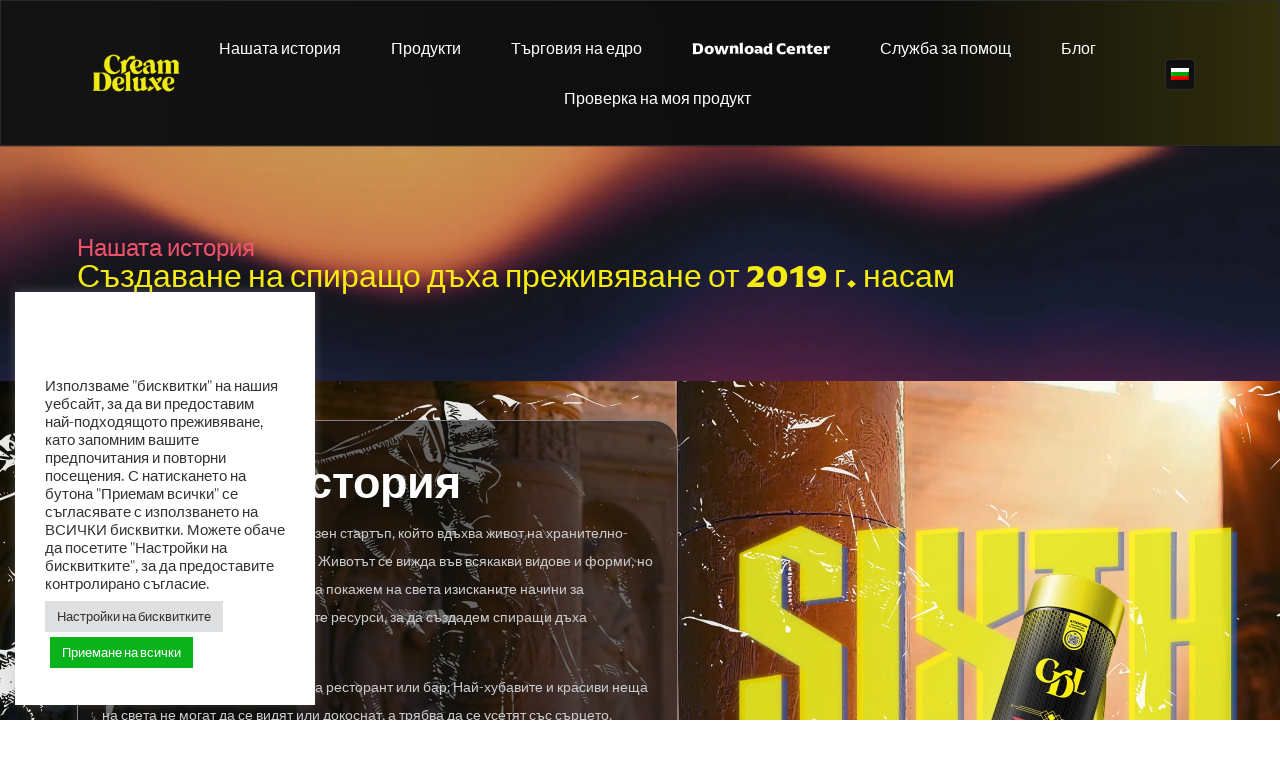

--- FILE ---
content_type: text/html; charset=UTF-8
request_url: https://cream-deluxe.com/bg/our-story/?
body_size: 36188
content:
<!doctype html>
<html lang="bg-BG" prefix="og: https://ogp.me/ns#">
<head>
	<meta charset="UTF-8">
	<meta name="viewport" content="width=device-width, initial-scale=1">
	<link rel="profile" href="https://gmpg.org/xfn/11">
		<style>img:is([sizes="auto" i], [sizes^="auto," i]) { contain-intrinsic-size: 3000px 1500px }</style>
	<link rel="preload" as="font" href="https://cream-deluxe.com/wp-content/plugins/elementor/assets/lib/eicons/fonts/eicons.woff2?5.7.0" data-wpacu-preload-font="1" crossorigin>
<link rel="preload" as="font" href="https://cream-deluxe.com/wp-content/uploads/2020/05/font-1.woff2" data-wpacu-preload-font="1" crossorigin>
<link rel="preload" as="font" href="https://cream-deluxe.com/wp-content/uploads/2020/06/font.woff2" data-wpacu-preload-font="1" crossorigin>
<link rel="preload" as="font" href="https://cream-deluxe.com/wp-content/plugins/elementor/assets/lib/font-awesome/webfonts/fa-solid-900.woff2" data-wpacu-preload-font="1" crossorigin>
<link rel="preload" as="font" href="https://cdn-5e669324f911c80ca0fd9499.closte.com/wp-content/uploads/useanyfont/200603025523Arpona-Light.woff2" data-wpacu-preload-font="1" crossorigin>
<link rel="preload" as="font" href="https://fonts.gstatic.com/s/opensans/v18/mem8YaGs126MiZpBA-UFVZ0bf8pkAg.woff2" data-wpacu-preload-font="1" crossorigin>
<link rel="preload" as="font" href="https://fonts.gstatic.com/s/roboto/v20/KFOmCnqEu92Fr1Mu4mxKKTU1Kg.woff2" data-wpacu-preload-font="1" crossorigin>
<link rel="preload" as="font" href="https://cream-deluxe.com/wp-content/plugins/elementor/assets/lib/eicons/fonts/eicons.woff2?5.7.0" data-wpacu-preload-font="1" crossorigin>
<link rel="preload" as="font" href="https://cream-deluxe.com/wp-content/plugins/elementor/assets/lib/font-awesome/webfonts/fa-solid-900.woff2" data-wpacu-preload-font="1" crossorigin>

            <script data-no-defer="1" data-ezscrex="false" data-cfasync="false" data-pagespeed-no-defer data-cookieconsent="ignore">
                var ctPublicFunctions = {"_ajax_nonce":"2d34c410b6","_rest_nonce":"154754a799","_ajax_url":"\/wp-admin\/admin-ajax.php","_rest_url":"https:\/\/cream-deluxe.com\/bg\/wp-json\/","data__cookies_type":"native","data__ajax_type":"rest","text__wait_for_decoding":"Decoding the contact data, let us a few seconds to finish. Anti-Spam by CleanTalk","cookiePrefix":"","wprocket_detected":false}
            </script>
        
            <script data-no-defer="1" data-ezscrex="false" data-cfasync="false" data-pagespeed-no-defer data-cookieconsent="ignore">
                var ctPublic = {"_ajax_nonce":"2d34c410b6","settings__forms__check_internal":"0","settings__forms__check_external":"0","settings__forms__search_test":"1","blog_home":"https:\/\/cream-deluxe.com\/bg\/\/","pixel__setting":"0","pixel__enabled":false,"pixel__url":null,"data__email_check_before_post":"1","data__cookies_type":"native","data__key_is_ok":true,"data__visible_fields_required":true,"data__to_local_storage":[],"wl_brandname":"Anti-Spam by CleanTalk","wl_brandname_short":"CleanTalk","ct_checkjs_key":1915392262,"emailEncoderPassKey":"0792aa907e600a2670e2290e3016a27c"}
            </script>
        
<!-- Google Tag Manager for WordPress by gtm4wp.com -->
<script data-cfasync="false" data-pagespeed-no-defer>
	var gtm4wp_datalayer_name = "dataLayer";
	var dataLayer = dataLayer || [];
</script>
<!-- End Google Tag Manager for WordPress by gtm4wp.com -->
<!-- Search Engine Optimization by Rank Math PRO - https://rankmath.com/ -->
<title>Нашата история | Cream Deluxe</title>
<meta name="description" content="Ние сме Cream Deluxe - амбициозен стартъп, който вдъхва живот на хранително-вкусовата газова промишленост. Животът се среща във всякакви видове и форми, но тук, в Cream Deluxe, ние"/>
<meta name="robots" content="follow, index, max-snippet:-1, max-video-preview:-1, max-image-preview:large"/>
<link rel="canonical" href="https://cream-deluxe.com/bg/our-story/" />
<meta property="og:locale" content="bg_BG" />
<meta property="og:type" content="article" />
<meta property="og:title" content="Нашата история | Cream Deluxe" />
<meta property="og:description" content="Ние сме Cream Deluxe - амбициозен стартъп, който вдъхва живот на хранително-вкусовата газова промишленост. Животът се среща във всякакви видове и форми, но тук, в Cream Deluxe, ние" />
<meta property="og:url" content="https://cream-deluxe.com/bg/our-story/" />
<meta property="og:site_name" content="Cream Deluxe" />
<meta property="og:updated_time" content="2025-11-28T10:59:18+01:00" />
<meta property="article:published_time" content="2025-09-16T10:38:28+02:00" />
<meta property="article:modified_time" content="2025-11-28T10:59:18+01:00" />
<meta name="twitter:card" content="summary_large_image" />
<meta name="twitter:title" content="Нашата история | Cream Deluxe" />
<meta name="twitter:description" content="Ние сме Cream Deluxe - амбициозен стартъп, който вдъхва живот на хранително-вкусовата газова промишленост. Животът се среща във всякакви видове и форми, но тук, в Cream Deluxe, ние" />
<meta name="twitter:label1" content="Time to read" />
<meta name="twitter:data1" content="1 minute" />
<script type="application/ld+json" class="rank-math-schema-pro">{
    "@context": "https:\/\/schema.org",
    "@graph": [
        {
            "@type": "Organization",
            "@id": "https:\/\/cream-deluxe.com\/bg\/#organization",
            "name": "Cream Deluxe",
            "url": "https:\/\/cream-deluxe.com",
            "logo": {
                "@type": "ImageObject",
                "@id": "https:\/\/cream-deluxe.com\/bg\/#logo",
                "url": "https:\/\/cream-deluxe.com\/wp-content\/uploads\/2020\/05\/CREAMDELUXE-LOGO-NEW-WHITE.png",
                "contentUrl": "https:\/\/cream-deluxe.com\/wp-content\/uploads\/2020\/05\/CREAMDELUXE-LOGO-NEW-WHITE.png",
                "caption": "Cream Deluxe",
                "inLanguage": "bg-BG",
                "width": "90",
                "height": "52"
            }
        },
        {
            "@type": "WebSite",
            "@id": "https:\/\/cream-deluxe.com\/bg\/#website",
            "url": "https:\/\/cream-deluxe.com\/bg\/",
            "name": "Cream Deluxe",
            "publisher": {
                "@id": "https:\/\/cream-deluxe.com\/bg\/#organization"
            },
            "inLanguage": "bg-BG"
        },
        {
            "@type": "BreadcrumbList",
            "@id": "https:\/\/cream-deluxe.com\/bg\/our-story\/#breadcrumb",
            "itemListElement": [
                {
                    "@type": "ListItem",
                    "position": "1",
                    "item": {
                        "@id": "https:\/\/cream-deluxe.com",
                        "name": "\u041d\u0430\u0447\u0430\u043b\u043e"
                    }
                },
                {
                    "@type": "ListItem",
                    "position": "2",
                    "item": {
                        "@id": "https:\/\/cream-deluxe.com\/bg\/our-story\/",
                        "name": "Our Story-z-2"
                    }
                }
            ]
        },
        {
            "@type": "WebPage",
            "@id": "https:\/\/cream-deluxe.com\/bg\/our-story\/#webpage",
            "url": "https:\/\/cream-deluxe.com\/bg\/our-story\/",
            "name": "\u041d\u0430\u0448\u0430\u0442\u0430 \u0438\u0441\u0442\u043e\u0440\u0438\u044f | Cream Deluxe",
            "datePublished": "2025-09-16T10:38:28+02:00",
            "dateModified": "2025-11-28T10:59:18+01:00",
            "isPartOf": {
                "@id": "https:\/\/cream-deluxe.com\/bg\/#website"
            },
            "inLanguage": "bg-BG",
            "breadcrumb": {
                "@id": "https:\/\/cream-deluxe.com\/bg\/our-story\/#breadcrumb"
            }
        },
        {
            "@type": "Person",
            "@id": "https:\/\/cream-deluxe.com\/bg\/our-story\/#author",
            "name": "admincdl",
            "image": {
                "@type": "ImageObject",
                "@id": "https:\/\/secure.gravatar.com\/avatar\/ad1765210b68db31c61274143e3429f9?s=96&amp;d=mm&amp;r=g",
                "url": "https:\/\/secure.gravatar.com\/avatar\/ad1765210b68db31c61274143e3429f9?s=96&amp;d=mm&amp;r=g",
                "caption": "admincdl",
                "inLanguage": "bg-BG"
            },
            "worksFor": {
                "@id": "https:\/\/cream-deluxe.com\/bg\/#organization"
            }
        },
        {
            "@type": "Article",
            "headline": "Our Story | Cream Deluxe",
            "keywords": "cream deluxe about",
            "datePublished": "2025-09-16T10:38:28+02:00",
            "dateModified": "2025-11-28T10:59:18+01:00",
            "author": {
                "@id": "https:\/\/cream-deluxe.com\/bg\/our-story\/#author",
                "name": "admincdl"
            },
            "publisher": {
                "@id": "https:\/\/cream-deluxe.com\/bg\/#organization"
            },
            "description": "\u041d\u0438\u0435 \u0441\u043c\u0435 Cream Deluxe - \u0430\u043c\u0431\u0438\u0446\u0438\u043e\u0437\u0435\u043d \u0441\u0442\u0430\u0440\u0442\u044a\u043f, \u043a\u043e\u0439\u0442\u043e \u0432\u0434\u044a\u0445\u0432\u0430 \u0436\u0438\u0432\u043e\u0442 \u043d\u0430 \u0445\u0440\u0430\u043d\u0438\u0442\u0435\u043b\u043d\u043e-\u0432\u043a\u0443\u0441\u043e\u0432\u0430\u0442\u0430 \u0433\u0430\u0437\u043e\u0432\u0430 \u043f\u0440\u043e\u043c\u0438\u0448\u043b\u0435\u043d\u043e\u0441\u0442. \u0416\u0438\u0432\u043e\u0442\u044a\u0442 \u0441\u0435 \u0441\u0440\u0435\u0449\u0430 \u0432\u044a\u0432 \u0432\u0441\u044f\u043a\u0430\u043a\u0432\u0438 \u0432\u0438\u0434\u043e\u0432\u0435 \u0438 \u0444\u043e\u0440\u043c\u0438, \u043d\u043e \u0442\u0443\u043a, \u0432 Cream Deluxe, \u043d\u0438\u0435",
            "name": "\u041d\u0430\u0448\u0430\u0442\u0430 \u0438\u0441\u0442\u043e\u0440\u0438\u044f | Cream Deluxe",
            "@id": "https:\/\/cream-deluxe.com\/bg\/our-story\/#richSnippet",
            "isPartOf": {
                "@id": "https:\/\/cream-deluxe.com\/bg\/our-story\/#webpage"
            },
            "inLanguage": "bg-BG",
            "mainEntityOfPage": {
                "@id": "https:\/\/cream-deluxe.com\/bg\/our-story\/#webpage"
            }
        }
    ]
}</script>
<!-- /Rank Math WordPress SEO plugin -->

<link href='https://fonts.gstatic.com' crossorigin rel='preconnect' />
<link rel="alternate" type="application/rss+xml" title="Cream Deluxe &raquo; Поток" href="https://cream-deluxe.com/bg/feed/" />
<link rel="alternate" type="application/rss+xml" title="Cream Deluxe &raquo; поток за коментари" href="https://cream-deluxe.com/bg/comments/feed/" />
<script>
window._wpemojiSettings = {"baseUrl":"https:\/\/s.w.org\/images\/core\/emoji\/15.0.3\/72x72\/","ext":".png","svgUrl":"https:\/\/s.w.org\/images\/core\/emoji\/15.0.3\/svg\/","svgExt":".svg","source":{"concatemoji":"https:\/\/cream-deluxe.com\/wp-includes\/js\/wp-emoji-release.min.js?ver=6.7.1"}};
/*! This file is auto-generated */
!function(i,n){var o,s,e;function c(e){try{var t={supportTests:e,timestamp:(new Date).valueOf()};sessionStorage.setItem(o,JSON.stringify(t))}catch(e){}}function p(e,t,n){e.clearRect(0,0,e.canvas.width,e.canvas.height),e.fillText(t,0,0);var t=new Uint32Array(e.getImageData(0,0,e.canvas.width,e.canvas.height).data),r=(e.clearRect(0,0,e.canvas.width,e.canvas.height),e.fillText(n,0,0),new Uint32Array(e.getImageData(0,0,e.canvas.width,e.canvas.height).data));return t.every(function(e,t){return e===r[t]})}function u(e,t,n){switch(t){case"flag":return n(e,"\ud83c\udff3\ufe0f\u200d\u26a7\ufe0f","\ud83c\udff3\ufe0f\u200b\u26a7\ufe0f")?!1:!n(e,"\ud83c\uddfa\ud83c\uddf3","\ud83c\uddfa\u200b\ud83c\uddf3")&&!n(e,"\ud83c\udff4\udb40\udc67\udb40\udc62\udb40\udc65\udb40\udc6e\udb40\udc67\udb40\udc7f","\ud83c\udff4\u200b\udb40\udc67\u200b\udb40\udc62\u200b\udb40\udc65\u200b\udb40\udc6e\u200b\udb40\udc67\u200b\udb40\udc7f");case"emoji":return!n(e,"\ud83d\udc26\u200d\u2b1b","\ud83d\udc26\u200b\u2b1b")}return!1}function f(e,t,n){var r="undefined"!=typeof WorkerGlobalScope&&self instanceof WorkerGlobalScope?new OffscreenCanvas(300,150):i.createElement("canvas"),a=r.getContext("2d",{willReadFrequently:!0}),o=(a.textBaseline="top",a.font="600 32px Arial",{});return e.forEach(function(e){o[e]=t(a,e,n)}),o}function t(e){var t=i.createElement("script");t.src=e,t.defer=!0,i.head.appendChild(t)}"undefined"!=typeof Promise&&(o="wpEmojiSettingsSupports",s=["flag","emoji"],n.supports={everything:!0,everythingExceptFlag:!0},e=new Promise(function(e){i.addEventListener("DOMContentLoaded",e,{once:!0})}),new Promise(function(t){var n=function(){try{var e=JSON.parse(sessionStorage.getItem(o));if("object"==typeof e&&"number"==typeof e.timestamp&&(new Date).valueOf()<e.timestamp+604800&&"object"==typeof e.supportTests)return e.supportTests}catch(e){}return null}();if(!n){if("undefined"!=typeof Worker&&"undefined"!=typeof OffscreenCanvas&&"undefined"!=typeof URL&&URL.createObjectURL&&"undefined"!=typeof Blob)try{var e="postMessage("+f.toString()+"("+[JSON.stringify(s),u.toString(),p.toString()].join(",")+"));",r=new Blob([e],{type:"text/javascript"}),a=new Worker(URL.createObjectURL(r),{name:"wpTestEmojiSupports"});return void(a.onmessage=function(e){c(n=e.data),a.terminate(),t(n)})}catch(e){}c(n=f(s,u,p))}t(n)}).then(function(e){for(var t in e)n.supports[t]=e[t],n.supports.everything=n.supports.everything&&n.supports[t],"flag"!==t&&(n.supports.everythingExceptFlag=n.supports.everythingExceptFlag&&n.supports[t]);n.supports.everythingExceptFlag=n.supports.everythingExceptFlag&&!n.supports.flag,n.DOMReady=!1,n.readyCallback=function(){n.DOMReady=!0}}).then(function(){return e}).then(function(){var e;n.supports.everything||(n.readyCallback(),(e=n.source||{}).concatemoji?t(e.concatemoji):e.wpemoji&&e.twemoji&&(t(e.twemoji),t(e.wpemoji)))}))}((window,document),window._wpemojiSettings);
</script>
<style id='wp-emoji-styles-inline-css'>

	img.wp-smiley, img.emoji {
		display: inline !important;
		border: none !important;
		box-shadow: none !important;
		height: 1em !important;
		width: 1em !important;
		margin: 0 0.07em !important;
		vertical-align: -0.1em !important;
		background: none !important;
		padding: 0 !important;
	}
</style>
<style id='rank-math-toc-block-style-inline-css'>
.wp-block-rank-math-toc-block nav ol{counter-reset:item}.wp-block-rank-math-toc-block nav ol li{display:block}.wp-block-rank-math-toc-block nav ol li:before{content:counters(item, ".") ". ";counter-increment:item}

</style>
<style id='classic-theme-styles-inline-css'>
/*! This file is auto-generated */
.wp-block-button__link{color:#fff;background-color:#32373c;border-radius:9999px;box-shadow:none;text-decoration:none;padding:calc(.667em + 2px) calc(1.333em + 2px);font-size:1.125em}.wp-block-file__button{background:#32373c;color:#fff;text-decoration:none}
</style>
<style id='global-styles-inline-css'>
:root{--wp--preset--aspect-ratio--square: 1;--wp--preset--aspect-ratio--4-3: 4/3;--wp--preset--aspect-ratio--3-4: 3/4;--wp--preset--aspect-ratio--3-2: 3/2;--wp--preset--aspect-ratio--2-3: 2/3;--wp--preset--aspect-ratio--16-9: 16/9;--wp--preset--aspect-ratio--9-16: 9/16;--wp--preset--color--black: #000000;--wp--preset--color--cyan-bluish-gray: #abb8c3;--wp--preset--color--white: #ffffff;--wp--preset--color--pale-pink: #f78da7;--wp--preset--color--vivid-red: #cf2e2e;--wp--preset--color--luminous-vivid-orange: #ff6900;--wp--preset--color--luminous-vivid-amber: #fcb900;--wp--preset--color--light-green-cyan: #7bdcb5;--wp--preset--color--vivid-green-cyan: #00d084;--wp--preset--color--pale-cyan-blue: #8ed1fc;--wp--preset--color--vivid-cyan-blue: #0693e3;--wp--preset--color--vivid-purple: #9b51e0;--wp--preset--gradient--vivid-cyan-blue-to-vivid-purple: linear-gradient(135deg,rgba(6,147,227,1) 0%,rgb(155,81,224) 100%);--wp--preset--gradient--light-green-cyan-to-vivid-green-cyan: linear-gradient(135deg,rgb(122,220,180) 0%,rgb(0,208,130) 100%);--wp--preset--gradient--luminous-vivid-amber-to-luminous-vivid-orange: linear-gradient(135deg,rgba(252,185,0,1) 0%,rgba(255,105,0,1) 100%);--wp--preset--gradient--luminous-vivid-orange-to-vivid-red: linear-gradient(135deg,rgba(255,105,0,1) 0%,rgb(207,46,46) 100%);--wp--preset--gradient--very-light-gray-to-cyan-bluish-gray: linear-gradient(135deg,rgb(238,238,238) 0%,rgb(169,184,195) 100%);--wp--preset--gradient--cool-to-warm-spectrum: linear-gradient(135deg,rgb(74,234,220) 0%,rgb(151,120,209) 20%,rgb(207,42,186) 40%,rgb(238,44,130) 60%,rgb(251,105,98) 80%,rgb(254,248,76) 100%);--wp--preset--gradient--blush-light-purple: linear-gradient(135deg,rgb(255,206,236) 0%,rgb(152,150,240) 100%);--wp--preset--gradient--blush-bordeaux: linear-gradient(135deg,rgb(254,205,165) 0%,rgb(254,45,45) 50%,rgb(107,0,62) 100%);--wp--preset--gradient--luminous-dusk: linear-gradient(135deg,rgb(255,203,112) 0%,rgb(199,81,192) 50%,rgb(65,88,208) 100%);--wp--preset--gradient--pale-ocean: linear-gradient(135deg,rgb(255,245,203) 0%,rgb(182,227,212) 50%,rgb(51,167,181) 100%);--wp--preset--gradient--electric-grass: linear-gradient(135deg,rgb(202,248,128) 0%,rgb(113,206,126) 100%);--wp--preset--gradient--midnight: linear-gradient(135deg,rgb(2,3,129) 0%,rgb(40,116,252) 100%);--wp--preset--font-size--small: 13px;--wp--preset--font-size--medium: 20px;--wp--preset--font-size--large: 36px;--wp--preset--font-size--x-large: 42px;--wp--preset--spacing--20: 0.44rem;--wp--preset--spacing--30: 0.67rem;--wp--preset--spacing--40: 1rem;--wp--preset--spacing--50: 1.5rem;--wp--preset--spacing--60: 2.25rem;--wp--preset--spacing--70: 3.38rem;--wp--preset--spacing--80: 5.06rem;--wp--preset--shadow--natural: 6px 6px 9px rgba(0, 0, 0, 0.2);--wp--preset--shadow--deep: 12px 12px 50px rgba(0, 0, 0, 0.4);--wp--preset--shadow--sharp: 6px 6px 0px rgba(0, 0, 0, 0.2);--wp--preset--shadow--outlined: 6px 6px 0px -3px rgba(255, 255, 255, 1), 6px 6px rgba(0, 0, 0, 1);--wp--preset--shadow--crisp: 6px 6px 0px rgba(0, 0, 0, 1);}:where(.is-layout-flex){gap: 0.5em;}:where(.is-layout-grid){gap: 0.5em;}body .is-layout-flex{display: flex;}.is-layout-flex{flex-wrap: wrap;align-items: center;}.is-layout-flex > :is(*, div){margin: 0;}body .is-layout-grid{display: grid;}.is-layout-grid > :is(*, div){margin: 0;}:where(.wp-block-columns.is-layout-flex){gap: 2em;}:where(.wp-block-columns.is-layout-grid){gap: 2em;}:where(.wp-block-post-template.is-layout-flex){gap: 1.25em;}:where(.wp-block-post-template.is-layout-grid){gap: 1.25em;}.has-black-color{color: var(--wp--preset--color--black) !important;}.has-cyan-bluish-gray-color{color: var(--wp--preset--color--cyan-bluish-gray) !important;}.has-white-color{color: var(--wp--preset--color--white) !important;}.has-pale-pink-color{color: var(--wp--preset--color--pale-pink) !important;}.has-vivid-red-color{color: var(--wp--preset--color--vivid-red) !important;}.has-luminous-vivid-orange-color{color: var(--wp--preset--color--luminous-vivid-orange) !important;}.has-luminous-vivid-amber-color{color: var(--wp--preset--color--luminous-vivid-amber) !important;}.has-light-green-cyan-color{color: var(--wp--preset--color--light-green-cyan) !important;}.has-vivid-green-cyan-color{color: var(--wp--preset--color--vivid-green-cyan) !important;}.has-pale-cyan-blue-color{color: var(--wp--preset--color--pale-cyan-blue) !important;}.has-vivid-cyan-blue-color{color: var(--wp--preset--color--vivid-cyan-blue) !important;}.has-vivid-purple-color{color: var(--wp--preset--color--vivid-purple) !important;}.has-black-background-color{background-color: var(--wp--preset--color--black) !important;}.has-cyan-bluish-gray-background-color{background-color: var(--wp--preset--color--cyan-bluish-gray) !important;}.has-white-background-color{background-color: var(--wp--preset--color--white) !important;}.has-pale-pink-background-color{background-color: var(--wp--preset--color--pale-pink) !important;}.has-vivid-red-background-color{background-color: var(--wp--preset--color--vivid-red) !important;}.has-luminous-vivid-orange-background-color{background-color: var(--wp--preset--color--luminous-vivid-orange) !important;}.has-luminous-vivid-amber-background-color{background-color: var(--wp--preset--color--luminous-vivid-amber) !important;}.has-light-green-cyan-background-color{background-color: var(--wp--preset--color--light-green-cyan) !important;}.has-vivid-green-cyan-background-color{background-color: var(--wp--preset--color--vivid-green-cyan) !important;}.has-pale-cyan-blue-background-color{background-color: var(--wp--preset--color--pale-cyan-blue) !important;}.has-vivid-cyan-blue-background-color{background-color: var(--wp--preset--color--vivid-cyan-blue) !important;}.has-vivid-purple-background-color{background-color: var(--wp--preset--color--vivid-purple) !important;}.has-black-border-color{border-color: var(--wp--preset--color--black) !important;}.has-cyan-bluish-gray-border-color{border-color: var(--wp--preset--color--cyan-bluish-gray) !important;}.has-white-border-color{border-color: var(--wp--preset--color--white) !important;}.has-pale-pink-border-color{border-color: var(--wp--preset--color--pale-pink) !important;}.has-vivid-red-border-color{border-color: var(--wp--preset--color--vivid-red) !important;}.has-luminous-vivid-orange-border-color{border-color: var(--wp--preset--color--luminous-vivid-orange) !important;}.has-luminous-vivid-amber-border-color{border-color: var(--wp--preset--color--luminous-vivid-amber) !important;}.has-light-green-cyan-border-color{border-color: var(--wp--preset--color--light-green-cyan) !important;}.has-vivid-green-cyan-border-color{border-color: var(--wp--preset--color--vivid-green-cyan) !important;}.has-pale-cyan-blue-border-color{border-color: var(--wp--preset--color--pale-cyan-blue) !important;}.has-vivid-cyan-blue-border-color{border-color: var(--wp--preset--color--vivid-cyan-blue) !important;}.has-vivid-purple-border-color{border-color: var(--wp--preset--color--vivid-purple) !important;}.has-vivid-cyan-blue-to-vivid-purple-gradient-background{background: var(--wp--preset--gradient--vivid-cyan-blue-to-vivid-purple) !important;}.has-light-green-cyan-to-vivid-green-cyan-gradient-background{background: var(--wp--preset--gradient--light-green-cyan-to-vivid-green-cyan) !important;}.has-luminous-vivid-amber-to-luminous-vivid-orange-gradient-background{background: var(--wp--preset--gradient--luminous-vivid-amber-to-luminous-vivid-orange) !important;}.has-luminous-vivid-orange-to-vivid-red-gradient-background{background: var(--wp--preset--gradient--luminous-vivid-orange-to-vivid-red) !important;}.has-very-light-gray-to-cyan-bluish-gray-gradient-background{background: var(--wp--preset--gradient--very-light-gray-to-cyan-bluish-gray) !important;}.has-cool-to-warm-spectrum-gradient-background{background: var(--wp--preset--gradient--cool-to-warm-spectrum) !important;}.has-blush-light-purple-gradient-background{background: var(--wp--preset--gradient--blush-light-purple) !important;}.has-blush-bordeaux-gradient-background{background: var(--wp--preset--gradient--blush-bordeaux) !important;}.has-luminous-dusk-gradient-background{background: var(--wp--preset--gradient--luminous-dusk) !important;}.has-pale-ocean-gradient-background{background: var(--wp--preset--gradient--pale-ocean) !important;}.has-electric-grass-gradient-background{background: var(--wp--preset--gradient--electric-grass) !important;}.has-midnight-gradient-background{background: var(--wp--preset--gradient--midnight) !important;}.has-small-font-size{font-size: var(--wp--preset--font-size--small) !important;}.has-medium-font-size{font-size: var(--wp--preset--font-size--medium) !important;}.has-large-font-size{font-size: var(--wp--preset--font-size--large) !important;}.has-x-large-font-size{font-size: var(--wp--preset--font-size--x-large) !important;}
:where(.wp-block-post-template.is-layout-flex){gap: 1.25em;}:where(.wp-block-post-template.is-layout-grid){gap: 1.25em;}
:where(.wp-block-columns.is-layout-flex){gap: 2em;}:where(.wp-block-columns.is-layout-grid){gap: 2em;}
:root :where(.wp-block-pullquote){font-size: 1.5em;line-height: 1.6;}
</style>
<link rel='stylesheet' id='ct_public_css-css' href='https://cream-deluxe.com/wp-content/plugins/cleantalk-spam-protect/css/cleantalk-public.min.css?ver=6.31' media='all' />
<link rel='stylesheet' id='cookie-law-info-css' href='https://cream-deluxe.com/wp-content/plugins/cookie-law-info/legacy/public/css/cookie-law-info-public.css?ver=3.2.2' media='all' />
<link rel='stylesheet' id='cookie-law-info-gdpr-css' href='https://cream-deluxe.com/wp-content/plugins/cookie-law-info/legacy/public/css/cookie-law-info-gdpr.css?ver=3.2.2' media='all' />
<link rel='stylesheet' id='trp-language-switcher-style-css' href='https://cream-deluxe.com/wp-content/plugins/translatepress-multilingual/assets/css/trp-language-switcher.css?ver=2.7.6' media='all' />
<link rel='stylesheet' id='if-menu-site-css-css' href='https://cream-deluxe.com/wp-content/plugins/if-menu/assets/if-menu-site.css?ver=6.7.1' media='all' />
<link rel='stylesheet' id='hello-elementor-css' href='https://cream-deluxe.com/wp-content/themes/hello-elementor/style.min.css?ver=2.8.1' media='all' />
<link rel='stylesheet' id='hello-elementor-theme-style-css' href='https://cream-deluxe.com/wp-content/themes/hello-elementor/theme.min.css?ver=2.8.1' media='all' />
<link rel='stylesheet' id='cssMainJaaqob-css' href='https://cream-deluxe.com/wp-content/themes/hello-elementor/style-v2.css?ver=22.10.10' media='all' />
<link rel='stylesheet' id='elementor-frontend-css' href='https://cream-deluxe.com/wp-content/plugins/elementor/assets/css/frontend-lite.min.css?ver=3.21.4' media='all' />
<link rel='stylesheet' id='elementor-post-179-css' href='https://cream-deluxe.com/wp-content/uploads/elementor/css/post-179.css?ver=1755305394' media='all' />
<link rel='stylesheet' id='swiper-css' href='https://cream-deluxe.com/wp-content/plugins/elementor/assets/lib/swiper/v8/css/swiper.min.css?ver=8.4.5' media='all' />
<link rel='stylesheet' id='elementor-pro-css' href='https://cream-deluxe.com/wp-content/plugins/elementor-pro/assets/css/frontend-lite.min.css?ver=3.21.2' media='all' />
<link rel='stylesheet' id='font-awesome-5-all-css' href='https://cream-deluxe.com/wp-content/plugins/elementor/assets/lib/font-awesome/css/all.min.css?ver=3.21.4' media='all' />
<link rel='stylesheet' id='font-awesome-4-shim-css' href='https://cream-deluxe.com/wp-content/plugins/elementor/assets/lib/font-awesome/css/v4-shims.min.css?ver=3.21.4' media='all' />
<link rel='stylesheet' id='elementor-global-css' href='https://cream-deluxe.com/wp-content/uploads/elementor/css/global.css?ver=1755305394' media='all' />
<link rel='stylesheet' id='elementor-post-33847-css' href='https://cream-deluxe.com/wp-content/uploads/elementor/css/post-33847.css?ver=1760356354' media='all' />
<link rel='stylesheet' id='elementor-post-315-css' href='https://cream-deluxe.com/wp-content/uploads/elementor/css/post-315.css?ver=1755305394' media='all' />
<link rel='stylesheet' id='elementor-post-405-css' href='https://cream-deluxe.com/wp-content/uploads/elementor/css/post-405.css?ver=1755305394' media='all' />
<link rel='stylesheet' id='elementor-post-3746-css' href='https://cream-deluxe.com/wp-content/uploads/elementor/css/post-3746.css?ver=1755305395' media='all' />
<script type="text/javascript">
            window._nslDOMReady = function (callback) {
                if ( document.readyState === "complete" || document.readyState === "interactive" ) {
                    callback();
                } else {
                    document.addEventListener( "DOMContentLoaded", callback );
                }
            };
            </script><script   src="https://cream-deluxe.com/wp-includes/js/jquery/jquery.min.js?ver=3.7.1" id="jquery-core-js"></script>
<script   src="https://cream-deluxe.com/wp-includes/js/jquery/jquery-migrate.min.js?ver=3.4.1" id="jquery-migrate-js"></script>
<script   data-pagespeed-no-defer src="https://cream-deluxe.com/wp-content/plugins/cleantalk-spam-protect/js/apbct-public-bundle.min.js?ver=6.31" id="ct_public_functions-js"></script>
<script id="cookie-law-info-js-extra">
var Cli_Data = {"nn_cookie_ids":[],"cookielist":[],"non_necessary_cookies":[],"ccpaEnabled":"","ccpaRegionBased":"","ccpaBarEnabled":"","strictlyEnabled":["necessary","obligatoire"],"ccpaType":"gdpr","js_blocking":"1","custom_integration":"","triggerDomRefresh":"","secure_cookies":""};
var cli_cookiebar_settings = {"animate_speed_hide":"500","animate_speed_show":"500","background":"#FFF","border":"#b1a6a6c2","border_on":"","button_1_button_colour":"#0ab21b","button_1_button_hover":"#088e16","button_1_link_colour":"#ffffff","button_1_as_button":"1","button_1_new_win":"","button_2_button_colour":"#333","button_2_button_hover":"#292929","button_2_link_colour":"#444","button_2_as_button":"","button_2_hidebar":"","button_3_button_colour":"#dedfe0","button_3_button_hover":"#b2b2b3","button_3_link_colour":"#333333","button_3_as_button":"1","button_3_new_win":"","button_4_button_colour":"#dedfe0","button_4_button_hover":"#b2b2b3","button_4_link_colour":"#333333","button_4_as_button":"1","button_7_button_colour":"#0ab21b","button_7_button_hover":"#088e16","button_7_link_colour":"#ffffff","button_7_as_button":"1","button_7_new_win":"","font_family":"inherit","header_fix":"","notify_animate_hide":"1","notify_animate_show":"","notify_div_id":"#cookie-law-info-bar","notify_position_horizontal":"right","notify_position_vertical":"bottom","scroll_close":"","scroll_close_reload":"","accept_close_reload":"","reject_close_reload":"","showagain_tab":"","showagain_background":"#fff","showagain_border":"#000","showagain_div_id":"#cookie-law-info-again","showagain_x_position":"100px","text":"#333333","show_once_yn":"","show_once":"10000","logging_on":"","as_popup":"","popup_overlay":"1","bar_heading_text":"<b>Cream Deluxe Cookie Policy<\/b><br>","cookie_bar_as":"widget","popup_showagain_position":"bottom-right","widget_position":"left"};
var log_object = {"ajax_url":"https:\/\/cream-deluxe.com\/wp-admin\/admin-ajax.php"};
</script>
<script   src="https://cream-deluxe.com/wp-content/plugins/cookie-law-info/legacy/public/js/cookie-law-info-public.js?ver=3.2.2" id="cookie-law-info-js"></script>
<script   src="https://cream-deluxe.com/wp-content/plugins/elementor/assets/lib/font-awesome/js/v4-shims.min.js?ver=3.21.4" id="font-awesome-4-shim-js"></script>
<link rel="https://api.w.org/" href="https://cream-deluxe.com/bg/wp-json/" /><link rel="alternate" title="JSON" type="application/json" href="https://cream-deluxe.com/bg/wp-json/wp/v2/pages/33847" /><link rel="EditURI" type="application/rsd+xml" title="RSD" href="https://cream-deluxe.com/xmlrpc.php?rsd" />
<meta name="generator" content="WordPress 6.7.1" />
<link rel='shortlink' href='https://cream-deluxe.com/bg/?p=33847' />
<link rel="alternate" title="oEmbed (JSON)" type="application/json+oembed" href="https://cream-deluxe.com/bg/wp-json/oembed/1.0/embed?url=https%3A%2F%2Fcream-deluxe.com%2Fbg%2Four-story%2F" />
<link rel="alternate" title="oEmbed (XML)" type="text/xml+oembed" href="https://cream-deluxe.com/bg/wp-json/oembed/1.0/embed?url=https%3A%2F%2Fcream-deluxe.com%2Fbg%2Four-story%2F&#038;format=xml" />
<script type="text/javascript">!function(e,t){(e=t.createElement("script")).src="https://cdn.convertbox.com/convertbox/js/embed.js",e.id="app-convertbox-script",e.async=true,e.dataset.uuid="66857c2f-2136-4ccb-bdb3-a6f5bc9b8416",document.getElementsByTagName("head")[0].appendChild(e)}(window,document);</script>
<script>var cb_wp=cb_wp || {};cb_wp.is_user_logged_in=false;cb_wp.post_data={"id":33847,"tags":[],"post_type":"page","cats":[]};</script><meta name="google-site-verification" content="HoUEvpS94JtK2PuJUV62tczmgGFgYSlCg0KkBLLAtjQ" />
<script src="https://www.googleoptimize.com/optimize.js?id=OPT-PB4K25H"></script>

<link rel="preconnect" href="https://fonts.gstatic.com/">
<link rel="preconnect" href="https://sc-static.net/">
<link rel="preconnect" href="https://trackcmp.net/">
<link rel="preconnect" href="https://app.convertbox.com/">
<link rel="preconnect" href="https://prism.app-us1.com/">
<link rel="preconnect" href="https://staticw2.yotpo.com/">
<meta name="facebook-domain-verification" content="85uvfvuijgds3luc2qra48idevyx4h" />
<script type="text/javascript" async src="https://cdn-loyalty.yotpo.com/loader/4HEm0Qi0smwFbskZlWKoTg.js"></script>
<script src="https://cdn-widgetsrepository.yotpo.com/v1/loader/4HEm0Qi0smwFbskZlWKoTg" async></script><script> (function(ss,ex){ window.ldfdr=window.ldfdr||function(){(ldfdr._q=ldfdr._q||[]).push([].slice.call(arguments));}; (function(d,s){ fs=d.getElementsByTagName(s)[0]; function ce(src){ var cs=d.createElement(s); cs.src=src; cs.async=1; fs.parentNode.insertBefore(cs,fs); }; ce('https://sc.lfeeder.com/lftracker_v1_'+ss+(ex?'_'+ex:'')+'.js'); })(document,'script'); })('p1e024BvXXv4GB6d'); </script><script>
function getUrlVars() {
    var vars = {};
    var parts = window.location.href.replace(/[?&]+([^=&]+)=([^&]*)/gi, function(m,key,value) {
        vars[key] = value;
    });
    return vars;
}

var crisp_keys = [];

["utm_source", "utm_medium", "utm_campaign", "utm_term", "utm_content"].forEach(function(source) {
  if (getUrlVars()[source]) {
    crisp_keys.push([source, getUrlVars()[source]]);
  }
});

if (crisp_keys.length > 0) {
  $crisp.push(["set", "session:data", [crisp_keys]]);
}
</script>
<script type='text/javascript' src='https://cream-deluxe.com/wp-content/uploads/winp-css-js/18265.js?ver=1635167507'></script>
<link rel="alternate" hreflang="en-US" href="https://cream-deluxe.com/our-story/?"/>
<link rel="alternate" hreflang="fr-FR" href="https://cream-deluxe.com/fr/our-story/?"/>
<link rel="alternate" hreflang="es-ES" href="https://cream-deluxe.com/es/our-story/?"/>
<link rel="alternate" hreflang="da-DK" href="https://cream-deluxe.com/da/our-story/?"/>
<link rel="alternate" hreflang="cs-CZ" href="https://cream-deluxe.com/cs/our-story/?"/>
<link rel="alternate" hreflang="bg-BG" href="https://cream-deluxe.com/bg/our-story/?"/>
<link rel="alternate" hreflang="sv-SE" href="https://cream-deluxe.com/se/our-story/?"/>
<link rel="alternate" hreflang="fi" href="https://cream-deluxe.com/fi/our-story/?"/>
<link rel="alternate" hreflang="de-DE" href="https://cream-deluxe.com/de/our-story/?"/>
<link rel="alternate" hreflang="en" href="https://cream-deluxe.com/our-story/?"/>
<link rel="alternate" hreflang="fr" href="https://cream-deluxe.com/fr/our-story/?"/>
<link rel="alternate" hreflang="es" href="https://cream-deluxe.com/es/our-story/?"/>
<link rel="alternate" hreflang="da" href="https://cream-deluxe.com/da/our-story/?"/>
<link rel="alternate" hreflang="cs" href="https://cream-deluxe.com/cs/our-story/?"/>
<link rel="alternate" hreflang="bg" href="https://cream-deluxe.com/bg/our-story/?"/>
<link rel="alternate" hreflang="sv" href="https://cream-deluxe.com/se/our-story/?"/>
<link rel="alternate" hreflang="de" href="https://cream-deluxe.com/de/our-story/?"/>

<!-- Google Tag Manager for WordPress by gtm4wp.com -->
<!-- GTM Container placement set to footer -->
<script data-cfasync="false" data-pagespeed-no-defer type="text/javascript">
	var dataLayer_content = {"visitorLoginState":"logged-out","visitorType":"visitor-logged-out","visitorEmail":"","visitorEmailHash":"","visitorRegistrationDate":"","visitorUsername":"","visitorIP":"104.23.197.212","pagePostType":"page","pagePostType2":"single-page","pagePostAuthor":"admincdl"};
	dataLayer.push( dataLayer_content );
</script>
<script data-cfasync="false">
(function(w,d,s,l,i){w[l]=w[l]||[];w[l].push({'gtm.start':
new Date().getTime(),event:'gtm.js'});var f=d.getElementsByTagName(s)[0],
j=d.createElement(s),dl=l!='dataLayer'?'&l='+l:'';j.async=true;j.src=
'//www.googletagmanager.com/gtm.js?id='+i+dl;f.parentNode.insertBefore(j,f);
})(window,document,'script','dataLayer','GTM-59D97QP');
</script>
<!-- End Google Tag Manager for WordPress by gtm4wp.com --><meta name="generator" content="Elementor 3.21.4; features: e_optimized_assets_loading, e_optimized_css_loading, e_font_icon_svg, additional_custom_breakpoints, e_lazyload; settings: css_print_method-external, google_font-enabled, font_display-auto">
			<style>
				.e-con.e-parent:nth-of-type(n+4):not(.e-lazyloaded):not(.e-no-lazyload),
				.e-con.e-parent:nth-of-type(n+4):not(.e-lazyloaded):not(.e-no-lazyload) * {
					background-image: none !important;
				}
				@media screen and (max-height: 1024px) {
					.e-con.e-parent:nth-of-type(n+3):not(.e-lazyloaded):not(.e-no-lazyload),
					.e-con.e-parent:nth-of-type(n+3):not(.e-lazyloaded):not(.e-no-lazyload) * {
						background-image: none !important;
					}
				}
				@media screen and (max-height: 640px) {
					.e-con.e-parent:nth-of-type(n+2):not(.e-lazyloaded):not(.e-no-lazyload),
					.e-con.e-parent:nth-of-type(n+2):not(.e-lazyloaded):not(.e-no-lazyload) * {
						background-image: none !important;
					}
				}
			</style>
			<link rel="icon" href="https://cream-deluxe.com/wp-content/uploads/2025/08/未标题-2_画板-1-1-150x150.webp" sizes="32x32" />
<link rel="icon" href="https://cream-deluxe.com/wp-content/uploads/2025/08/未标题-2_画板-1-1-300x300.webp" sizes="192x192" />
<link rel="apple-touch-icon" href="https://cream-deluxe.com/wp-content/uploads/2025/08/未标题-2_画板-1-1-300x300.webp" />
<meta name="msapplication-TileImage" content="https://cream-deluxe.com/wp-content/uploads/2025/08/未标题-2_画板-1-1-300x300.webp" />
<style type="text/css">div.nsl-container[data-align="left"] {
    text-align: left;
}

div.nsl-container[data-align="center"] {
    text-align: center;
}

div.nsl-container[data-align="right"] {
    text-align: right;
}


div.nsl-container div.nsl-container-buttons a[data-plugin="nsl"] {
    text-decoration: none;
    box-shadow: none;
    border: 0;
}

div.nsl-container .nsl-container-buttons {
    display: flex;
    padding: 5px 0;
}

div.nsl-container.nsl-container-block .nsl-container-buttons {
    display: inline-grid;
    grid-template-columns: minmax(145px, auto);
}

div.nsl-container-block-fullwidth .nsl-container-buttons {
    flex-flow: column;
    align-items: center;
}

div.nsl-container-block-fullwidth .nsl-container-buttons a,
div.nsl-container-block .nsl-container-buttons a {
    flex: 1 1 auto;
    display: block;
    margin: 5px 0;
    width: 100%;
}

div.nsl-container-inline {
    margin: -5px;
    text-align: left;
}

div.nsl-container-inline .nsl-container-buttons {
    justify-content: center;
    flex-wrap: wrap;
}

div.nsl-container-inline .nsl-container-buttons a {
    margin: 5px;
    display: inline-block;
}

div.nsl-container-grid .nsl-container-buttons {
    flex-flow: row;
    align-items: center;
    flex-wrap: wrap;
}

div.nsl-container-grid .nsl-container-buttons a {
    flex: 1 1 auto;
    display: block;
    margin: 5px;
    max-width: 280px;
    width: 100%;
}

@media only screen and (min-width: 650px) {
    div.nsl-container-grid .nsl-container-buttons a {
        width: auto;
    }
}

div.nsl-container .nsl-button {
    cursor: pointer;
    vertical-align: top;
    border-radius: 4px;
}

div.nsl-container .nsl-button-default {
    color: #fff;
    display: flex;
}

div.nsl-container .nsl-button-icon {
    display: inline-block;
}

div.nsl-container .nsl-button-svg-container {
    flex: 0 0 auto;
    padding: 8px;
    display: flex;
    align-items: center;
}

div.nsl-container svg {
    height: 24px;
    width: 24px;
    vertical-align: top;
}

div.nsl-container .nsl-button-default div.nsl-button-label-container {
    margin: 0 24px 0 12px;
    padding: 10px 0;
    font-family: Helvetica, Arial, sans-serif;
    font-size: 16px;
    line-height: 20px;
    letter-spacing: .25px;
    overflow: hidden;
    text-align: center;
    text-overflow: clip;
    white-space: nowrap;
    flex: 1 1 auto;
    -webkit-font-smoothing: antialiased;
    -moz-osx-font-smoothing: grayscale;
    text-transform: none;
    display: inline-block;
}

div.nsl-container .nsl-button-google[data-skin="dark"] .nsl-button-svg-container {
    margin: 1px;
    padding: 7px;
    border-radius: 3px;
    background: #fff;
}

div.nsl-container .nsl-button-google[data-skin="light"] {
    border-radius: 1px;
    box-shadow: 0 1px 5px 0 rgba(0, 0, 0, .25);
    color: RGBA(0, 0, 0, 0.54);
}

div.nsl-container .nsl-button-apple .nsl-button-svg-container {
    padding: 0 6px;
}

div.nsl-container .nsl-button-apple .nsl-button-svg-container svg {
    height: 40px;
    width: auto;
}

div.nsl-container .nsl-button-apple[data-skin="light"] {
    color: #000;
    box-shadow: 0 0 0 1px #000;
}

div.nsl-container .nsl-button-facebook[data-skin="white"] {
    color: #000;
    box-shadow: inset 0 0 0 1px #000;
}

div.nsl-container .nsl-button-facebook[data-skin="light"] {
    color: #1877F2;
    box-shadow: inset 0 0 0 1px #1877F2;
}

div.nsl-container .nsl-button-spotify[data-skin="white"] {
    color: #191414;
    box-shadow: inset 0 0 0 1px #191414;
}

div.nsl-container .nsl-button-apple div.nsl-button-label-container {
    font-size: 17px;
    font-family: -apple-system, BlinkMacSystemFont, "Segoe UI", Roboto, Helvetica, Arial, sans-serif, "Apple Color Emoji", "Segoe UI Emoji", "Segoe UI Symbol";
}

div.nsl-container .nsl-button-slack div.nsl-button-label-container {
    font-size: 17px;
    font-family: -apple-system, BlinkMacSystemFont, "Segoe UI", Roboto, Helvetica, Arial, sans-serif, "Apple Color Emoji", "Segoe UI Emoji", "Segoe UI Symbol";
}

div.nsl-container .nsl-button-slack[data-skin="light"] {
    color: #000000;
    box-shadow: inset 0 0 0 1px #DDDDDD;
}

div.nsl-container .nsl-button-tiktok[data-skin="light"] {
    color: #161823;
    box-shadow: 0 0 0 1px rgba(22, 24, 35, 0.12);
}


div.nsl-container .nsl-button-kakao {
    color: rgba(0, 0, 0, 0.85);
}

.nsl-clear {
    clear: both;
}

.nsl-container {
    clear: both;
}

.nsl-disabled-provider .nsl-button {
    filter: grayscale(1);
    opacity: 0.8;
}

/*Button align start*/

div.nsl-container-inline[data-align="left"] .nsl-container-buttons {
    justify-content: flex-start;
}

div.nsl-container-inline[data-align="center"] .nsl-container-buttons {
    justify-content: center;
}

div.nsl-container-inline[data-align="right"] .nsl-container-buttons {
    justify-content: flex-end;
}


div.nsl-container-grid[data-align="left"] .nsl-container-buttons {
    justify-content: flex-start;
}

div.nsl-container-grid[data-align="center"] .nsl-container-buttons {
    justify-content: center;
}

div.nsl-container-grid[data-align="right"] .nsl-container-buttons {
    justify-content: flex-end;
}

div.nsl-container-grid[data-align="space-around"] .nsl-container-buttons {
    justify-content: space-around;
}

div.nsl-container-grid[data-align="space-between"] .nsl-container-buttons {
    justify-content: space-between;
}

/* Button align end*/

/* Redirect */

#nsl-redirect-overlay {
    display: flex;
    flex-direction: column;
    justify-content: center;
    align-items: center;
    position: fixed;
    z-index: 1000000;
    left: 0;
    top: 0;
    width: 100%;
    height: 100%;
    backdrop-filter: blur(1px);
    background-color: RGBA(0, 0, 0, .32);;
}

#nsl-redirect-overlay-container {
    display: flex;
    flex-direction: column;
    justify-content: center;
    align-items: center;
    background-color: white;
    padding: 30px;
    border-radius: 10px;
}

#nsl-redirect-overlay-spinner {
    content: '';
    display: block;
    margin: 20px;
    border: 9px solid RGBA(0, 0, 0, .6);
    border-top: 9px solid #fff;
    border-radius: 50%;
    box-shadow: inset 0 0 0 1px RGBA(0, 0, 0, .6), 0 0 0 1px RGBA(0, 0, 0, .6);
    width: 40px;
    height: 40px;
    animation: nsl-loader-spin 2s linear infinite;
}

@keyframes nsl-loader-spin {
    0% {
        transform: rotate(0deg)
    }
    to {
        transform: rotate(360deg)
    }
}

#nsl-redirect-overlay-title {
    font-family: -apple-system, BlinkMacSystemFont, "Segoe UI", Roboto, Oxygen-Sans, Ubuntu, Cantarell, "Helvetica Neue", sans-serif;
    font-size: 18px;
    font-weight: bold;
    color: #3C434A;
}

#nsl-redirect-overlay-text {
    font-family: -apple-system, BlinkMacSystemFont, "Segoe UI", Roboto, Oxygen-Sans, Ubuntu, Cantarell, "Helvetica Neue", sans-serif;
    text-align: center;
    font-size: 14px;
    color: #3C434A;
}

/* Redirect END*/</style><style type="text/css">/* Notice fallback */
#nsl-notices-fallback {
    position: fixed;
    right: 10px;
    top: 10px;
    z-index: 10000;
}

.admin-bar #nsl-notices-fallback {
    top: 42px;
}

#nsl-notices-fallback > div {
    position: relative;
    background: #fff;
    border-left: 4px solid #fff;
    box-shadow: 0 1px 1px 0 rgba(0, 0, 0, .1);
    margin: 5px 15px 2px;
    padding: 1px 20px;
}

#nsl-notices-fallback > div.error {
    display: block;
    border-left-color: #dc3232;
}

#nsl-notices-fallback > div.updated {
    display: block;
    border-left-color: #46b450;
}

#nsl-notices-fallback p {
    margin: .5em 0;
    padding: 2px;
}

#nsl-notices-fallback > div:after {
    position: absolute;
    right: 5px;
    top: 5px;
    content: '\00d7';
    display: block;
    height: 16px;
    width: 16px;
    line-height: 16px;
    text-align: center;
    font-size: 20px;
    cursor: pointer;
}</style><style id="sccss">.elementor *, .elementor :after, .elementor :before {
    -webkit-box-sizing: border-box;
    box-sizing: border-box;
}
.woocommerce-message {
    border-top-color: #182A4F;
}
.woocommerce-error, .woocommerce-info, .woocommerce-message {
    padding: 1em 2em 1em 3.5em;
    margin: 0 0 2em;
    position: relative;
    background-color: #f7f6f7;
    color: #515151;
    border-top: 3px solid #182A4F;
    list-style: none outside;
    width: auto;
    word-wrap: break-word;
}

a.button.wc-forward {
	display: none;
}

.woocommerce a.button, .woocommerce button.button, .woocommerce input.button, .woocommerce #respond input#submit {
    color: #fff;
    background-color: #182a4f;
    font-family: "Arpona Bold";
}

.woocommerce-error, .woocommerce-info, .woocommerce-message {
    font-size: medium;
    font-family: "Arpona Bold";
		color: #000000;
}

.woocommerce-message:before {
    content: "\e015";
    color: #0AB21B;
}

.elementor-315 .elementor-element.elementor-element-4f38a1b .elementor-menu-cart__subtotal {
    color: #CF2F62;
}

.elementor-315 .elementor-element.elementor-element-4f38a1b .elementor-menu-cart__subtotal {
    color: #CF2F62;
}
.elementor-315 .elementor-element.elementor-element-4f38a1b .elementor-menu-cart__subtotal {
    color: #CF2F62;
}

.elementor-315 .elementor-element.elementor-element-aa518f4 .elementor-menu-cart__subtotal {
    color: #182A4F;
}

.pi-edd {
    text-align: left;
    font-size: 11px;
    font-family: "Arpona Bold";
    color: #0ab21b;
}

.pi-edd-cart {
    background: transparent;
    color: #0ab21b;
    padding: 5px;
    text-align: left;
    display: inline-block;
}

/*
.quantity .input-text.qty {
    width: 70px;
    height: 41px;
    padding: 0 5px;
    text-align: center;
    background-color: #fff;
    border-top: 1px solid #a9a9a9;
    border-bottom: 1px solid #a9a9a9;
}
*/
/* Remove Yotpo branding */
.yotpo .yotpo-small-box {
    padding: 25px 10px 0 10px;
    display: none !important;
}

/* Style create account on checkout header */
h4#after_checkout_billing_form_create_account_field {
    font-family: "Arpona Bold";
    color: black;
    font-size: 26px;
}

/* Style TranslatePress language switcher */
.trp-ls-shortcode-current-language {
    display: inline-block !important;
    color: #000000 !important;
    background-color: #00000 !important;
    border-color: transparent !important;
}

.yotpo .text-m {
    font-size: 13px;
    padding-top: 3px;
    padding-left: 6px;
    font-weight: 600;
}

.trp-language-switcher>div {
    border: none !important;
    background-color: #000000 !important;
}

.elementor-3718 .elementor-element.elementor-element-45cf5ba.elementor-wc-products ul.products li.product .button {
    display: none !important;
}

/* Style yotpo loyalty program widget swell */
.swell-tab {
    left: -50px !important;
    transform: rotate(
90deg
);
    bottom: 130px !important;
}

/* Style Discount Wheel, wheel above text on mobile*/
@media all and (max-width: 600px) {
   div.wof-wheel .wof-left {
		 order: 0 !important;}
	
	 div.wof-right {
		 order: 1 !important;}
   
}

.contact-page .hero-section--subpage {
  display: flex;
  align-items: center;
  position: relative;
  background-image: url('https://cream-deluxe.com/wp-content/themes/hello-elementor/assets/images/v2/verify-top-bg.jpg');
  background-position: center;
  background-repeat: no-repeat;
  background-size: cover;
  width: 100%;
  overflow: hidden;
  min-height: 300px;
}

#authentication-banner {
	background-image:url(https://cream-deluxe.com/wp-content/uploads/2025/11/Popup-1.webp);
}

.global-top {
	background-image: url("https://cream-deluxe.com/wp-content/uploads/2025/07/Section-image-header-desktop-1.png") !important;
}

.product .single-product-top {
	background: url("https://cream-deluxe.com/wp-content/uploads/2025/10/catalog-categories-desktop.webp") no-repeat center/cover;
}

.product .flavors{
	background: url("https://cream-deluxe.com/wp-content/uploads/2025/09/product-page-other-flavours-desktop.webp") no-repeat center/cover;
}

.product .flavors:before, 
.single-product-related-products:after, 
.bg-leaf-1, .bg-leaf-2, .bg-leaf-3, .bg-pattern, .bg-pattern-rotated,
[data-elementor-type=footer] > section.elementor-section .elementor-background-overlay:after,
[data-elementor-type=footer] > section.elementor-section .elementor-background-overlay:before{
	display:none;
}
[data-elementor-type="header"] > header::before{
	display:none;
}</style>
	<script src="https://ajax.googleapis.com/ajax/libs/jquery/3.5.1/jquery.min.js"></script>
	<script src="https://cdn.jsdelivr.net/npm/mark.js/dist/mark.min.js"></script>
</head>
<body data-rsssl="1" class="page-template-default page page-id-33847 wp-custom-logo eio-default translatepress-bg_BG elementor-default elementor-kit-179 elementor-page elementor-page-33847 elementor-page-2372 elementor-page-1974 elementor-page-1528">


<a class="skip-link screen-reader-text" href="#content" data-no-translation="" data-trp-gettext="">Преминаване към съдържанието</a>

		<div data-elementor-type="header" data-elementor-id="315" class="elementor elementor-315 elementor-location-header" data-elementor-post-type="elementor_library">
					<header class="elementor-section elementor-top-section elementor-element elementor-element-4dfb83b elementor-section-content-middle elementor-section-height-min-height elementor-section-full_width elementor-hidden-desktop elementor-hidden-tablet elementor-section-height-default elementor-section-items-middle" data-id="4dfb83b" data-element_type="section" data-settings="{&quot;background_background&quot;:&quot;classic&quot;,&quot;sticky&quot;:&quot;top&quot;,&quot;sticky_on&quot;:[&quot;desktop&quot;,&quot;tablet&quot;,&quot;mobile&quot;],&quot;sticky_offset&quot;:0,&quot;sticky_effects_offset&quot;:0}">
							<div class="elementor-background-overlay"></div>
							<div class="elementor-container elementor-column-gap-no">
					<div class="elementor-column elementor-col-20 elementor-top-column elementor-element elementor-element-6652f07" data-id="6652f07" data-element_type="column">
			<div class="elementor-widget-wrap elementor-element-populated">
						<div class="elementor-element elementor-element-271d2e1 elementor-widget elementor-widget-theme-site-logo elementor-widget-image" data-id="271d2e1" data-element_type="widget" data-widget_type="theme-site-logo.default">
				<div class="elementor-widget-container">
			<style>/*! elementor - v3.21.0 - 30-04-2024 */
.elementor-widget-image{text-align:center}.elementor-widget-image a{display:inline-block}.elementor-widget-image a img[src$=".svg"]{width:48px}.elementor-widget-image img{vertical-align:middle;display:inline-block}</style>						<a href="https://cream-deluxe.com/bg/">
			<img fetchpriority="high" width="300" height="174" src="https://cream-deluxe.com/wp-content/uploads/2020/05/CREAMDELUXE-LOGO-NEW-YELLOW-300x174.png" class="attachment-medium size-medium wp-image-2162" alt="Cream Deluxe Logo Жълт" srcset="https://cream-deluxe.com/wp-content/uploads/2020/05/CREAMDELUXE-LOGO-NEW-YELLOW-300x174.png 300w, https://cream-deluxe.com/wp-content/uploads/2020/05/CREAMDELUXE-LOGO-NEW-YELLOW-1024x594.png 1024w, https://cream-deluxe.com/wp-content/uploads/2020/05/CREAMDELUXE-LOGO-NEW-YELLOW-768x445.png 768w, https://cream-deluxe.com/wp-content/uploads/2020/05/CREAMDELUXE-LOGO-NEW-YELLOW-1536x890.png 1536w, https://cream-deluxe.com/wp-content/uploads/2020/05/CREAMDELUXE-LOGO-NEW-YELLOW-2048x1187.png 2048w, https://cream-deluxe.com/wp-content/uploads/2020/05/CREAMDELUXE-LOGO-NEW-YELLOW-600x348.png 600w" sizes="(max-width: 300px) 100vw, 300px" />				</a>
									</div>
				</div>
					</div>
		</div>
				<div class="elementor-column elementor-col-20 elementor-top-column elementor-element elementor-element-98a33fd elementor-hidden-desktop" data-id="98a33fd" data-element_type="column">
			<div class="elementor-widget-wrap elementor-element-populated">
						<div class="elementor-element elementor-element-cb11224 elementor-widget elementor-widget-shortcode" data-id="cb11224" data-element_type="widget" data-widget_type="shortcode.default">
				<div class="elementor-widget-container">
					<div class="elementor-shortcode"><div class="trp_language_switcher_shortcode">
<div class="trp-language-switcher trp-language-switcher-container" data-no-translation>
    <div class="trp-ls-shortcode-current-language">
        <a href="#" class="trp-ls-shortcode-disabled-language trp-ls-disabled-language" title="Български" onclick="event.preventDefault()">
			<img class="trp-flag-image" src="https://cream-deluxe.com/wp-content/plugins/translatepress-multilingual/assets/images/flags/bg_BG.png" width="18" height="12" alt="bg_BG" title="Български"> 		</a>
    </div>
    <div class="trp-ls-shortcode-language">
                <a href="#" class="trp-ls-shortcode-disabled-language trp-ls-disabled-language"  title="Български" onclick="event.preventDefault()">
			<img class="trp-flag-image" src="https://cream-deluxe.com/wp-content/plugins/translatepress-multilingual/assets/images/flags/bg_BG.png" width="18" height="12" alt="bg_BG" title="Български"> 		</a>
                    <a href="https://cream-deluxe.com/our-story/?" title="English">
            <img class="trp-flag-image" src="https://cream-deluxe.com/wp-content/plugins/translatepress-multilingual/assets/images/flags/en_US.png" width="18" height="12" alt="en_US" title="English">         </a>

            <a href="https://cream-deluxe.com/fr/our-story/?" title="Français">
            <img loading="lazy" class="trp-flag-image" src="https://cream-deluxe.com/wp-content/plugins/translatepress-multilingual/assets/images/flags/fr_FR.png" width="18" height="12" alt="fr_FR" title="Français">         </a>

            <a href="https://cream-deluxe.com/es/our-story/?" title="Español">
            <img loading="lazy" class="trp-flag-image" src="https://cream-deluxe.com/wp-content/plugins/translatepress-multilingual/assets/images/flags/es_ES.png" width="18" height="12" alt="es_ES" title="Español">         </a>

            <a href="https://cream-deluxe.com/da/our-story/?" title="Dansk">
            <img loading="lazy" class="trp-flag-image" src="https://cream-deluxe.com/wp-content/plugins/translatepress-multilingual/assets/images/flags/da_DK.png" width="18" height="12" alt="da_DK" title="Dansk">         </a>

            <a href="https://cream-deluxe.com/cs/our-story/?" title="Čeština">
            <img loading="lazy" class="trp-flag-image" src="https://cream-deluxe.com/wp-content/plugins/translatepress-multilingual/assets/images/flags/cs_CZ.png" width="18" height="12" alt="cs_CZ" title="Čeština">         </a>

            <a href="https://cream-deluxe.com/se/our-story/?" title="Svenska">
            <img loading="lazy" class="trp-flag-image" src="https://cream-deluxe.com/wp-content/plugins/translatepress-multilingual/assets/images/flags/sv_SE.png" width="18" height="12" alt="sv_SE" title="Svenska">         </a>

            <a href="https://cream-deluxe.com/fi/our-story/?" title="Suomi">
            <img loading="lazy" class="trp-flag-image" src="https://cream-deluxe.com/wp-content/plugins/translatepress-multilingual/assets/images/flags/fi.png" width="18" height="12" alt="fi" title="Suomi">         </a>

            <a href="https://cream-deluxe.com/de/our-story/?" title="Deutsch">
            <img loading="lazy" class="trp-flag-image" src="https://cream-deluxe.com/wp-content/plugins/translatepress-multilingual/assets/images/flags/de_DE.png" width="18" height="12" alt="de_DE" title="Deutsch">         </a>

        </div>
    <script type="application/javascript">
        // need to have the same with set from JS on both divs. Otherwise it can push stuff around in HTML
        var trp_ls_shortcodes = document.querySelectorAll('.trp_language_switcher_shortcode .trp-language-switcher');
        if ( trp_ls_shortcodes.length > 0) {
            // get the last language switcher added
            var trp_el = trp_ls_shortcodes[trp_ls_shortcodes.length - 1];

            var trp_shortcode_language_item = trp_el.querySelector( '.trp-ls-shortcode-language' )
            // set width
            var trp_ls_shortcode_width                                               = trp_shortcode_language_item.offsetWidth + 16;
            trp_shortcode_language_item.style.width                                  = trp_ls_shortcode_width + 'px';
            trp_el.querySelector( '.trp-ls-shortcode-current-language' ).style.width = trp_ls_shortcode_width + 'px';

            // We're putting this on display: none after we have its width.
            trp_shortcode_language_item.style.display = 'none';
        }
    </script>
</div>
</div></div>
				</div>
				</div>
					</div>
		</div>
				<div class="elementor-column elementor-col-20 elementor-top-column elementor-element elementor-element-7937e05" data-id="7937e05" data-element_type="column">
			<div class="elementor-widget-wrap elementor-element-populated">
						<div class="elementor-element elementor-element-9d745de elementor-hidden-desktop elementor-hidden-tablet elementor-hidden-mobile elementor-view-default elementor-widget elementor-widget-icon" data-id="9d745de" data-element_type="widget" data-widget_type="icon.default">
				<div class="elementor-widget-container">
					<div class="elementor-icon-wrapper">
			<a class="elementor-icon" href="https://cream-deluxe.com/bg/my-account/">
			<svg aria-hidden="true" class="e-font-icon-svg e-fas-user" viewbox="0 0 448 512" xmlns="http://www.w3.org/2000/svg"><path d="M224 256c70.7 0 128-57.3 128-128S294.7 0 224 0 96 57.3 96 128s57.3 128 128 128zm89.6 32h-16.7c-22.2 10.2-46.9 16-72.9 16s-50.6-5.8-72.9-16h-16.7C60.2 288 0 348.2 0 422.4V464c0 26.5 21.5 48 48 48h352c26.5 0 48-21.5 48-48v-41.6c0-74.2-60.2-134.4-134.4-134.4z"></path></svg>			</a>
		</div>
				</div>
				</div>
					</div>
		</div>
				<div class="elementor-column elementor-col-20 elementor-top-column elementor-element elementor-element-19927f2 elementor-hidden-desktop" data-id="19927f2" data-element_type="column">
			<div class="elementor-widget-wrap">
							</div>
		</div>
				<div class="elementor-column elementor-col-20 elementor-top-column elementor-element elementor-element-a99fc0a elementor-hidden-desktop elementor-hidden-tablet" data-id="a99fc0a" data-element_type="column">
			<div class="elementor-widget-wrap elementor-element-populated">
						<div class="elementor-element elementor-element-524fee8 elementor-nav-menu--stretch elementor-nav-menu--dropdown-tablet elementor-nav-menu__text-align-aside elementor-nav-menu--toggle elementor-nav-menu--burger elementor-widget elementor-widget-nav-menu" data-id="524fee8" data-element_type="widget" data-settings="{&quot;full_width&quot;:&quot;stretch&quot;,&quot;submenu_icon&quot;:{&quot;value&quot;:&quot;&lt;svg class=\&quot;e-font-icon-svg e-fas-angle-down\&quot; viewBox=\&quot;0 0 320 512\&quot; xmlns=\&quot;http:\/\/www.w3.org\/2000\/svg\&quot;&gt;&lt;path d=\&quot;M143 352.3L7 216.3c-9.4-9.4-9.4-24.6 0-33.9l22.6-22.6c9.4-9.4 24.6-9.4 33.9 0l96.4 96.4 96.4-96.4c9.4-9.4 24.6-9.4 33.9 0l22.6 22.6c9.4 9.4 9.4 24.6 0 33.9l-136 136c-9.2 9.4-24.4 9.4-33.8 0z\&quot;&gt;&lt;\/path&gt;&lt;\/svg&gt;&quot;,&quot;library&quot;:&quot;fa-solid&quot;},&quot;layout&quot;:&quot;horizontal&quot;,&quot;toggle&quot;:&quot;burger&quot;}" data-widget_type="nav-menu.default">
				<div class="elementor-widget-container">
			<link rel="stylesheet" href="https://cream-deluxe.com/wp-content/plugins/elementor-pro/assets/css/widget-nav-menu.min.css">			<nav class="elementor-nav-menu--main elementor-nav-menu__container elementor-nav-menu--layout-horizontal e--pointer-underline e--animation-none">
				<ul id="menu-1-524fee8" class="elementor-nav-menu"><li class="menu-item menu-item-type-custom menu-item-object-custom menu-item-30081"><a href="https://cream-deluxe.com/bg/our-story/" class="elementor-item">Нашата история</a></li>
<li class="menu-item menu-item-type-custom menu-item-object-custom menu-item-31891"><a href="https://cream-deluxe.com/bg/products/" class="elementor-item">Продукти</a></li>
<li class="menu-item menu-item-type-custom menu-item-object-custom menu-item-31892"><a href="https://cream-deluxe.com/bg/wholesale/" class="elementor-item">Търговия на едро</a></li>
<li class="menu-item menu-item-type-custom menu-item-object-custom menu-item-34544"><a href="https://cream-deluxe.com/bg/download-center/" class="elementor-item">Download Center</a></li>
<li class="menu-item menu-item-type-custom menu-item-object-custom menu-item-31893"><a href="https://cream-deluxe.com/bg/helpdesk/" class="elementor-item">HelpDesk</a></li>
<li class="menu-item menu-item-type-custom menu-item-object-custom menu-item-30083"><a href="/bg/blog/" class="elementor-item">Блог</a></li>
<li class="menu-item menu-item-type-custom menu-item-object-custom menu-item-30355"><a href="https://cream-deluxe.com/bg/verify/" class="elementor-item">Проверка на моя продукт</a></li>
</ul>			</nav>
					<div class="elementor-menu-toggle" role="button" tabindex="0" aria-label="Превключване на менюто" aria-expanded="false" data-no-translation-aria-label="">
			<svg aria-hidden="true" role="presentation" class="elementor-menu-toggle__icon--open e-font-icon-svg e-eicon-menu-bar" viewbox="0 0 1000 1000" xmlns="http://www.w3.org/2000/svg"><path d="M104 333H896C929 333 958 304 958 271S929 208 896 208H104C71 208 42 237 42 271S71 333 104 333ZM104 583H896C929 583 958 554 958 521S929 458 896 458H104C71 458 42 487 42 521S71 583 104 583ZM104 833H896C929 833 958 804 958 771S929 708 896 708H104C71 708 42 737 42 771S71 833 104 833Z"></path></svg><svg aria-hidden="true" role="presentation" class="elementor-menu-toggle__icon--close e-font-icon-svg e-eicon-close" viewbox="0 0 1000 1000" xmlns="http://www.w3.org/2000/svg"><path d="M742 167L500 408 258 167C246 154 233 150 217 150 196 150 179 158 167 167 154 179 150 196 150 212 150 229 154 242 171 254L408 500 167 742C138 771 138 800 167 829 196 858 225 858 254 829L496 587 738 829C750 842 767 846 783 846 800 846 817 842 829 829 842 817 846 804 846 783 846 767 842 750 829 737L588 500 833 258C863 229 863 200 833 171 804 137 775 137 742 167Z"></path></svg>			<span class="elementor-screen-only" data-no-translation="" data-trp-gettext="">Меню</span>
		</div>
					<nav class="elementor-nav-menu--dropdown elementor-nav-menu__container" aria-hidden="true">
				<ul id="menu-2-524fee8" class="elementor-nav-menu"><li class="menu-item menu-item-type-custom menu-item-object-custom menu-item-30081"><a href="https://cream-deluxe.com/bg/our-story/" class="elementor-item" tabindex="-1">Нашата история</a></li>
<li class="menu-item menu-item-type-custom menu-item-object-custom menu-item-31891"><a href="https://cream-deluxe.com/bg/products/" class="elementor-item" tabindex="-1">Продукти</a></li>
<li class="menu-item menu-item-type-custom menu-item-object-custom menu-item-31892"><a href="https://cream-deluxe.com/bg/wholesale/" class="elementor-item" tabindex="-1">Търговия на едро</a></li>
<li class="menu-item menu-item-type-custom menu-item-object-custom menu-item-34544"><a href="https://cream-deluxe.com/bg/download-center/" class="elementor-item" tabindex="-1">Download Center</a></li>
<li class="menu-item menu-item-type-custom menu-item-object-custom menu-item-31893"><a href="https://cream-deluxe.com/bg/helpdesk/" class="elementor-item" tabindex="-1">HelpDesk</a></li>
<li class="menu-item menu-item-type-custom menu-item-object-custom menu-item-30083"><a href="/bg/blog/" class="elementor-item" tabindex="-1">Блог</a></li>
<li class="menu-item menu-item-type-custom menu-item-object-custom menu-item-30355"><a href="https://cream-deluxe.com/bg/verify/" class="elementor-item" tabindex="-1">Проверка на моя продукт</a></li>
</ul>			</nav>
				</div>
				</div>
					</div>
		</div>
					</div>
		</header>
				<header class="elementor-section elementor-top-section elementor-element elementor-element-af156f5 elementor-section-content-middle elementor-section-height-min-height elementor-section-full_width elementor-hidden-desktop elementor-hidden-phone elementor-section-height-default elementor-section-items-middle" data-id="af156f5" data-element_type="section" data-settings="{&quot;background_background&quot;:&quot;classic&quot;,&quot;sticky&quot;:&quot;top&quot;,&quot;sticky_on&quot;:[&quot;desktop&quot;,&quot;tablet&quot;,&quot;mobile&quot;],&quot;sticky_offset&quot;:0,&quot;sticky_effects_offset&quot;:0}">
							<div class="elementor-background-overlay"></div>
							<div class="elementor-container elementor-column-gap-no">
					<div class="elementor-column elementor-col-20 elementor-top-column elementor-element elementor-element-621faa9" data-id="621faa9" data-element_type="column">
			<div class="elementor-widget-wrap elementor-element-populated">
						<div class="elementor-element elementor-element-8fa7d28 elementor-widget elementor-widget-theme-site-logo elementor-widget-image" data-id="8fa7d28" data-element_type="widget" data-widget_type="theme-site-logo.default">
				<div class="elementor-widget-container">
									<a href="https://cream-deluxe.com/bg/">
			<img fetchpriority="high" width="300" height="174" src="https://cream-deluxe.com/wp-content/uploads/2020/05/CREAMDELUXE-LOGO-NEW-YELLOW-300x174.png" class="attachment-medium size-medium wp-image-2162" alt="Cream Deluxe Logo Жълт" srcset="https://cream-deluxe.com/wp-content/uploads/2020/05/CREAMDELUXE-LOGO-NEW-YELLOW-300x174.png 300w, https://cream-deluxe.com/wp-content/uploads/2020/05/CREAMDELUXE-LOGO-NEW-YELLOW-1024x594.png 1024w, https://cream-deluxe.com/wp-content/uploads/2020/05/CREAMDELUXE-LOGO-NEW-YELLOW-768x445.png 768w, https://cream-deluxe.com/wp-content/uploads/2020/05/CREAMDELUXE-LOGO-NEW-YELLOW-1536x890.png 1536w, https://cream-deluxe.com/wp-content/uploads/2020/05/CREAMDELUXE-LOGO-NEW-YELLOW-2048x1187.png 2048w, https://cream-deluxe.com/wp-content/uploads/2020/05/CREAMDELUXE-LOGO-NEW-YELLOW-600x348.png 600w" sizes="(max-width: 300px) 100vw, 300px" />				</a>
									</div>
				</div>
					</div>
		</div>
				<div class="elementor-column elementor-col-20 elementor-top-column elementor-element elementor-element-46bb0f5 elementor-hidden-desktop elementor-hidden-phone" data-id="46bb0f5" data-element_type="column">
			<div class="elementor-widget-wrap elementor-element-populated">
						<div class="elementor-element elementor-element-3b62fbe elementor-nav-menu--dropdown-none elementor-hidden-desktop elementor-hidden-tablet elementor-hidden-phone elementor-widget elementor-widget-nav-menu" data-id="3b62fbe" data-element_type="widget" data-settings="{&quot;layout&quot;:&quot;horizontal&quot;,&quot;submenu_icon&quot;:{&quot;value&quot;:&quot;&lt;svg class=\&quot;e-font-icon-svg e-fas-caret-down\&quot; viewBox=\&quot;0 0 320 512\&quot; xmlns=\&quot;http:\/\/www.w3.org\/2000\/svg\&quot;&gt;&lt;path d=\&quot;M31.3 192h257.3c17.8 0 26.7 21.5 14.1 34.1L174.1 354.8c-7.8 7.8-20.5 7.8-28.3 0L17.2 226.1C4.6 213.5 13.5 192 31.3 192z\&quot;&gt;&lt;\/path&gt;&lt;\/svg&gt;&quot;,&quot;library&quot;:&quot;fa-solid&quot;}}" data-widget_type="nav-menu.default">
				<div class="elementor-widget-container">
						<nav class="elementor-nav-menu--main elementor-nav-menu__container elementor-nav-menu--layout-horizontal e--pointer-none">
				<ul id="menu-1-3b62fbe" class="elementor-nav-menu"><li class="trp-language-switcher-container menu-item menu-item-type-post_type menu-item-object-language_switcher menu-item-1133"><a href="https://cream-deluxe.com/our-story/?" class="elementor-item elementor-item-anchor"><span data-no-translation><img class="trp-flag-image" src="https://cream-deluxe.com/wp-content/plugins/translatepress-multilingual/assets/images/flags/en_US.png" width="18" height="12" alt="en_US" title="English"></span></a></li>
<li class="trp-language-switcher-container menu-item menu-item-type-post_type menu-item-object-language_switcher menu-item-3041"><a href="https://cream-deluxe.com/fr/our-story/?" class="elementor-item elementor-item-anchor"><span data-no-translation><img loading="lazy" class="trp-flag-image" src="https://cream-deluxe.com/wp-content/plugins/translatepress-multilingual/assets/images/flags/fr_FR.png" width="18" height="12" alt="fr_FR" title="Français"></span></a></li>
</ul>			</nav>
						<nav class="elementor-nav-menu--dropdown elementor-nav-menu__container" aria-hidden="true">
				<ul id="menu-2-3b62fbe" class="elementor-nav-menu"><li class="trp-language-switcher-container menu-item menu-item-type-post_type menu-item-object-language_switcher menu-item-1133"><a href="https://cream-deluxe.com/our-story/?" class="elementor-item elementor-item-anchor" tabindex="-1"><span data-no-translation><img class="trp-flag-image" src="https://cream-deluxe.com/wp-content/plugins/translatepress-multilingual/assets/images/flags/en_US.png" width="18" height="12" alt="en_US" title="English"></span></a></li>
<li class="trp-language-switcher-container menu-item menu-item-type-post_type menu-item-object-language_switcher menu-item-3041"><a href="https://cream-deluxe.com/fr/our-story/?" class="elementor-item elementor-item-anchor" tabindex="-1"><span data-no-translation><img loading="lazy" class="trp-flag-image" src="https://cream-deluxe.com/wp-content/plugins/translatepress-multilingual/assets/images/flags/fr_FR.png" width="18" height="12" alt="fr_FR" title="Français"></span></a></li>
</ul>			</nav>
				</div>
				</div>
				<div class="elementor-element elementor-element-39fd63d elementor-widget elementor-widget-shortcode" data-id="39fd63d" data-element_type="widget" data-widget_type="shortcode.default">
				<div class="elementor-widget-container">
					<div class="elementor-shortcode"><div class="trp_language_switcher_shortcode">
<div class="trp-language-switcher trp-language-switcher-container" data-no-translation>
    <div class="trp-ls-shortcode-current-language">
        <a href="#" class="trp-ls-shortcode-disabled-language trp-ls-disabled-language" title="Български" onclick="event.preventDefault()">
			<img class="trp-flag-image" src="https://cream-deluxe.com/wp-content/plugins/translatepress-multilingual/assets/images/flags/bg_BG.png" width="18" height="12" alt="bg_BG" title="Български"> 		</a>
    </div>
    <div class="trp-ls-shortcode-language">
                <a href="#" class="trp-ls-shortcode-disabled-language trp-ls-disabled-language"  title="Български" onclick="event.preventDefault()">
			<img class="trp-flag-image" src="https://cream-deluxe.com/wp-content/plugins/translatepress-multilingual/assets/images/flags/bg_BG.png" width="18" height="12" alt="bg_BG" title="Български"> 		</a>
                    <a href="https://cream-deluxe.com/our-story/?" title="English">
            <img class="trp-flag-image" src="https://cream-deluxe.com/wp-content/plugins/translatepress-multilingual/assets/images/flags/en_US.png" width="18" height="12" alt="en_US" title="English">         </a>

            <a href="https://cream-deluxe.com/fr/our-story/?" title="Français">
            <img loading="lazy" class="trp-flag-image" src="https://cream-deluxe.com/wp-content/plugins/translatepress-multilingual/assets/images/flags/fr_FR.png" width="18" height="12" alt="fr_FR" title="Français">         </a>

            <a href="https://cream-deluxe.com/es/our-story/?" title="Español">
            <img loading="lazy" class="trp-flag-image" src="https://cream-deluxe.com/wp-content/plugins/translatepress-multilingual/assets/images/flags/es_ES.png" width="18" height="12" alt="es_ES" title="Español">         </a>

            <a href="https://cream-deluxe.com/da/our-story/?" title="Dansk">
            <img loading="lazy" class="trp-flag-image" src="https://cream-deluxe.com/wp-content/plugins/translatepress-multilingual/assets/images/flags/da_DK.png" width="18" height="12" alt="da_DK" title="Dansk">         </a>

            <a href="https://cream-deluxe.com/cs/our-story/?" title="Čeština">
            <img loading="lazy" class="trp-flag-image" src="https://cream-deluxe.com/wp-content/plugins/translatepress-multilingual/assets/images/flags/cs_CZ.png" width="18" height="12" alt="cs_CZ" title="Čeština">         </a>

            <a href="https://cream-deluxe.com/se/our-story/?" title="Svenska">
            <img loading="lazy" class="trp-flag-image" src="https://cream-deluxe.com/wp-content/plugins/translatepress-multilingual/assets/images/flags/sv_SE.png" width="18" height="12" alt="sv_SE" title="Svenska">         </a>

            <a href="https://cream-deluxe.com/fi/our-story/?" title="Suomi">
            <img loading="lazy" class="trp-flag-image" src="https://cream-deluxe.com/wp-content/plugins/translatepress-multilingual/assets/images/flags/fi.png" width="18" height="12" alt="fi" title="Suomi">         </a>

            <a href="https://cream-deluxe.com/de/our-story/?" title="Deutsch">
            <img loading="lazy" class="trp-flag-image" src="https://cream-deluxe.com/wp-content/plugins/translatepress-multilingual/assets/images/flags/de_DE.png" width="18" height="12" alt="de_DE" title="Deutsch">         </a>

        </div>
    <script type="application/javascript">
        // need to have the same with set from JS on both divs. Otherwise it can push stuff around in HTML
        var trp_ls_shortcodes = document.querySelectorAll('.trp_language_switcher_shortcode .trp-language-switcher');
        if ( trp_ls_shortcodes.length > 0) {
            // get the last language switcher added
            var trp_el = trp_ls_shortcodes[trp_ls_shortcodes.length - 1];

            var trp_shortcode_language_item = trp_el.querySelector( '.trp-ls-shortcode-language' )
            // set width
            var trp_ls_shortcode_width                                               = trp_shortcode_language_item.offsetWidth + 16;
            trp_shortcode_language_item.style.width                                  = trp_ls_shortcode_width + 'px';
            trp_el.querySelector( '.trp-ls-shortcode-current-language' ).style.width = trp_ls_shortcode_width + 'px';

            // We're putting this on display: none after we have its width.
            trp_shortcode_language_item.style.display = 'none';
        }
    </script>
</div>
</div></div>
				</div>
				</div>
					</div>
		</div>
				<div class="elementor-column elementor-col-20 elementor-top-column elementor-element elementor-element-7a8cc20 elementor-hidden-desktop" data-id="7a8cc20" data-element_type="column">
			<div class="elementor-widget-wrap elementor-element-populated">
						<div class="elementor-element elementor-element-fdeb0db elementor-hidden-desktop elementor-hidden-tablet elementor-hidden-mobile elementor-view-default elementor-widget elementor-widget-icon" data-id="fdeb0db" data-element_type="widget" data-widget_type="icon.default">
				<div class="elementor-widget-container">
					<div class="elementor-icon-wrapper">
			<a class="elementor-icon" href="https://cream-deluxe.com/bg/my-account/">
			<svg aria-hidden="true" class="e-font-icon-svg e-fas-user" viewbox="0 0 448 512" xmlns="http://www.w3.org/2000/svg"><path d="M224 256c70.7 0 128-57.3 128-128S294.7 0 224 0 96 57.3 96 128s57.3 128 128 128zm89.6 32h-16.7c-22.2 10.2-46.9 16-72.9 16s-50.6-5.8-72.9-16h-16.7C60.2 288 0 348.2 0 422.4V464c0 26.5 21.5 48 48 48h352c26.5 0 48-21.5 48-48v-41.6c0-74.2-60.2-134.4-134.4-134.4z"></path></svg>			</a>
		</div>
				</div>
				</div>
					</div>
		</div>
				<div class="elementor-column elementor-col-20 elementor-top-column elementor-element elementor-element-4c77aba elementor-hidden-desktop" data-id="4c77aba" data-element_type="column">
			<div class="elementor-widget-wrap">
							</div>
		</div>
				<div class="elementor-column elementor-col-20 elementor-top-column elementor-element elementor-element-300f321 elementor-hidden-phone" data-id="300f321" data-element_type="column">
			<div class="elementor-widget-wrap elementor-element-populated">
						<div class="elementor-element elementor-element-35a518e elementor-nav-menu--stretch elementor-nav-menu__align-start elementor-nav-menu--dropdown-tablet elementor-nav-menu__text-align-aside elementor-nav-menu--toggle elementor-nav-menu--burger elementor-widget elementor-widget-nav-menu" data-id="35a518e" data-element_type="widget" data-settings="{&quot;full_width&quot;:&quot;stretch&quot;,&quot;submenu_icon&quot;:{&quot;value&quot;:&quot;&lt;svg class=\&quot;e-font-icon-svg e-fas-angle-down\&quot; viewBox=\&quot;0 0 320 512\&quot; xmlns=\&quot;http:\/\/www.w3.org\/2000\/svg\&quot;&gt;&lt;path d=\&quot;M143 352.3L7 216.3c-9.4-9.4-9.4-24.6 0-33.9l22.6-22.6c9.4-9.4 24.6-9.4 33.9 0l96.4 96.4 96.4-96.4c9.4-9.4 24.6-9.4 33.9 0l22.6 22.6c9.4 9.4 9.4 24.6 0 33.9l-136 136c-9.2 9.4-24.4 9.4-33.8 0z\&quot;&gt;&lt;\/path&gt;&lt;\/svg&gt;&quot;,&quot;library&quot;:&quot;fa-solid&quot;},&quot;layout&quot;:&quot;horizontal&quot;,&quot;toggle&quot;:&quot;burger&quot;}" data-widget_type="nav-menu.default">
				<div class="elementor-widget-container">
						<nav class="elementor-nav-menu--main elementor-nav-menu__container elementor-nav-menu--layout-horizontal e--pointer-underline e--animation-none">
				<ul id="menu-1-35a518e" class="elementor-nav-menu"><li class="menu-item menu-item-type-custom menu-item-object-custom menu-item-30081"><a href="https://cream-deluxe.com/bg/our-story/" class="elementor-item">Нашата история</a></li>
<li class="menu-item menu-item-type-custom menu-item-object-custom menu-item-31891"><a href="https://cream-deluxe.com/bg/products/" class="elementor-item">Продукти</a></li>
<li class="menu-item menu-item-type-custom menu-item-object-custom menu-item-31892"><a href="https://cream-deluxe.com/bg/wholesale/" class="elementor-item">Търговия на едро</a></li>
<li class="menu-item menu-item-type-custom menu-item-object-custom menu-item-34544"><a href="https://cream-deluxe.com/bg/download-center/" class="elementor-item">Download Center</a></li>
<li class="menu-item menu-item-type-custom menu-item-object-custom menu-item-31893"><a href="https://cream-deluxe.com/bg/helpdesk/" class="elementor-item">HelpDesk</a></li>
<li class="menu-item menu-item-type-custom menu-item-object-custom menu-item-30083"><a href="/bg/blog/" class="elementor-item">Блог</a></li>
<li class="menu-item menu-item-type-custom menu-item-object-custom menu-item-30355"><a href="https://cream-deluxe.com/bg/verify/" class="elementor-item">Проверка на моя продукт</a></li>
</ul>			</nav>
					<div class="elementor-menu-toggle" role="button" tabindex="0" aria-label="Превключване на менюто" aria-expanded="false" data-no-translation-aria-label="">
			<svg aria-hidden="true" role="presentation" class="elementor-menu-toggle__icon--open e-font-icon-svg e-eicon-menu-bar" viewbox="0 0 1000 1000" xmlns="http://www.w3.org/2000/svg"><path d="M104 333H896C929 333 958 304 958 271S929 208 896 208H104C71 208 42 237 42 271S71 333 104 333ZM104 583H896C929 583 958 554 958 521S929 458 896 458H104C71 458 42 487 42 521S71 583 104 583ZM104 833H896C929 833 958 804 958 771S929 708 896 708H104C71 708 42 737 42 771S71 833 104 833Z"></path></svg><svg aria-hidden="true" role="presentation" class="elementor-menu-toggle__icon--close e-font-icon-svg e-eicon-close" viewbox="0 0 1000 1000" xmlns="http://www.w3.org/2000/svg"><path d="M742 167L500 408 258 167C246 154 233 150 217 150 196 150 179 158 167 167 154 179 150 196 150 212 150 229 154 242 171 254L408 500 167 742C138 771 138 800 167 829 196 858 225 858 254 829L496 587 738 829C750 842 767 846 783 846 800 846 817 842 829 829 842 817 846 804 846 783 846 767 842 750 829 737L588 500 833 258C863 229 863 200 833 171 804 137 775 137 742 167Z"></path></svg>			<span class="elementor-screen-only" data-no-translation="" data-trp-gettext="">Меню</span>
		</div>
					<nav class="elementor-nav-menu--dropdown elementor-nav-menu__container" aria-hidden="true">
				<ul id="menu-2-35a518e" class="elementor-nav-menu"><li class="menu-item menu-item-type-custom menu-item-object-custom menu-item-30081"><a href="https://cream-deluxe.com/bg/our-story/" class="elementor-item" tabindex="-1">Нашата история</a></li>
<li class="menu-item menu-item-type-custom menu-item-object-custom menu-item-31891"><a href="https://cream-deluxe.com/bg/products/" class="elementor-item" tabindex="-1">Продукти</a></li>
<li class="menu-item menu-item-type-custom menu-item-object-custom menu-item-31892"><a href="https://cream-deluxe.com/bg/wholesale/" class="elementor-item" tabindex="-1">Търговия на едро</a></li>
<li class="menu-item menu-item-type-custom menu-item-object-custom menu-item-34544"><a href="https://cream-deluxe.com/bg/download-center/" class="elementor-item" tabindex="-1">Download Center</a></li>
<li class="menu-item menu-item-type-custom menu-item-object-custom menu-item-31893"><a href="https://cream-deluxe.com/bg/helpdesk/" class="elementor-item" tabindex="-1">HelpDesk</a></li>
<li class="menu-item menu-item-type-custom menu-item-object-custom menu-item-30083"><a href="/bg/blog/" class="elementor-item" tabindex="-1">Блог</a></li>
<li class="menu-item menu-item-type-custom menu-item-object-custom menu-item-30355"><a href="https://cream-deluxe.com/bg/verify/" class="elementor-item" tabindex="-1">Проверка на моя продукт</a></li>
</ul>			</nav>
				</div>
				</div>
					</div>
		</div>
					</div>
		</header>
				<header class="elementor-section elementor-top-section elementor-element elementor-element-48e006c0 elementor-section-content-space-between elementor-section-height-min-height elementor-hidden-tablet elementor-hidden-phone elementor-section-boxed elementor-section-height-default elementor-section-items-middle" data-id="48e006c0" data-element_type="section" data-settings="{&quot;background_background&quot;:&quot;classic&quot;,&quot;sticky&quot;:&quot;top&quot;,&quot;sticky_on&quot;:[&quot;desktop&quot;,&quot;tablet&quot;,&quot;mobile&quot;],&quot;sticky_offset&quot;:0,&quot;sticky_effects_offset&quot;:0}">
							<div class="elementor-background-overlay"></div>
							<div class="elementor-container elementor-column-gap-no">
					<div class="elementor-column elementor-col-33 elementor-top-column elementor-element elementor-element-29014a86" data-id="29014a86" data-element_type="column">
			<div class="elementor-widget-wrap elementor-element-populated">
						<div class="elementor-element elementor-element-2779909f elementor-widget elementor-widget-theme-site-logo elementor-widget-image" data-id="2779909f" data-element_type="widget" data-widget_type="theme-site-logo.default">
				<div class="elementor-widget-container">
									<a href="https://cream-deluxe.com/bg/">
			<img fetchpriority="high" width="300" height="174" src="https://cream-deluxe.com/wp-content/uploads/2020/05/CREAMDELUXE-LOGO-NEW-YELLOW-300x174.png" class="attachment-medium size-medium wp-image-2162" alt="Cream Deluxe Logo Жълт" srcset="https://cream-deluxe.com/wp-content/uploads/2020/05/CREAMDELUXE-LOGO-NEW-YELLOW-300x174.png 300w, https://cream-deluxe.com/wp-content/uploads/2020/05/CREAMDELUXE-LOGO-NEW-YELLOW-1024x594.png 1024w, https://cream-deluxe.com/wp-content/uploads/2020/05/CREAMDELUXE-LOGO-NEW-YELLOW-768x445.png 768w, https://cream-deluxe.com/wp-content/uploads/2020/05/CREAMDELUXE-LOGO-NEW-YELLOW-1536x890.png 1536w, https://cream-deluxe.com/wp-content/uploads/2020/05/CREAMDELUXE-LOGO-NEW-YELLOW-2048x1187.png 2048w, https://cream-deluxe.com/wp-content/uploads/2020/05/CREAMDELUXE-LOGO-NEW-YELLOW-600x348.png 600w" sizes="(max-width: 300px) 100vw, 300px" />				</a>
									</div>
				</div>
					</div>
		</div>
				<div class="elementor-column elementor-col-33 elementor-top-column elementor-element elementor-element-534b9ff6 elementor-hidden-phone" data-id="534b9ff6" data-element_type="column">
			<div class="elementor-widget-wrap elementor-element-populated">
						<div class="elementor-element elementor-element-1355caa1 elementor-nav-menu--stretch elementor-nav-menu__align-center elementor-widget__width-initial elementor-nav-menu--dropdown-tablet elementor-nav-menu__text-align-aside elementor-nav-menu--toggle elementor-nav-menu--burger elementor-widget elementor-widget-nav-menu" data-id="1355caa1" data-element_type="widget" data-settings="{&quot;full_width&quot;:&quot;stretch&quot;,&quot;submenu_icon&quot;:{&quot;value&quot;:&quot;&lt;svg class=\&quot;e-font-icon-svg e-fas-angle-down\&quot; viewBox=\&quot;0 0 320 512\&quot; xmlns=\&quot;http:\/\/www.w3.org\/2000\/svg\&quot;&gt;&lt;path d=\&quot;M143 352.3L7 216.3c-9.4-9.4-9.4-24.6 0-33.9l22.6-22.6c9.4-9.4 24.6-9.4 33.9 0l96.4 96.4 96.4-96.4c9.4-9.4 24.6-9.4 33.9 0l22.6 22.6c9.4 9.4 9.4 24.6 0 33.9l-136 136c-9.2 9.4-24.4 9.4-33.8 0z\&quot;&gt;&lt;\/path&gt;&lt;\/svg&gt;&quot;,&quot;library&quot;:&quot;fa-solid&quot;},&quot;layout&quot;:&quot;horizontal&quot;,&quot;toggle&quot;:&quot;burger&quot;}" data-widget_type="nav-menu.default">
				<div class="elementor-widget-container">
						<nav class="elementor-nav-menu--main elementor-nav-menu__container elementor-nav-menu--layout-horizontal e--pointer-none">
				<ul id="menu-1-1355caa1" class="elementor-nav-menu"><li class="menu-item menu-item-type-custom menu-item-object-custom menu-item-31850"><a href="https://cream-deluxe.com/bg/our-story/" class="elementor-item">Нашата история</a></li>
<li class="menu-item menu-item-type-custom menu-item-object-custom menu-item-31851"><a href="https://cream-deluxe.com/bg/products/" class="elementor-item">Продукти</a></li>
<li class="menu-item menu-item-type-custom menu-item-object-custom menu-item-31852"><a href="https://cream-deluxe.com/bg/wholesale/" class="elementor-item">Търговия на едро</a></li>
<li class="menu-item menu-item-type-custom menu-item-object-custom menu-item-34553"><a href="https://cream-deluxe.com/bg/download-center/" class="elementor-item">Download Center</a></li>
<li class="menu-item menu-item-type-custom menu-item-object-custom menu-item-31853"><a href="https://cream-deluxe.com/bg/helpdesk/" class="elementor-item">Служба за помощ</a></li>
<li class="menu-item menu-item-type-custom menu-item-object-custom menu-item-30085"><a href="/bg/blog/" class="elementor-item">Блог</a></li>
<li class="menu-item menu-item-type-custom menu-item-object-custom menu-item-31854"><a href="https://cream-deluxe.com/bg/verify/" class="elementor-item">Проверка на моя продукт</a></li>
</ul>			</nav>
					<div class="elementor-menu-toggle" role="button" tabindex="0" aria-label="Превключване на менюто" aria-expanded="false" data-no-translation-aria-label="">
			<svg aria-hidden="true" role="presentation" class="elementor-menu-toggle__icon--open e-font-icon-svg e-eicon-menu-bar" viewbox="0 0 1000 1000" xmlns="http://www.w3.org/2000/svg"><path d="M104 333H896C929 333 958 304 958 271S929 208 896 208H104C71 208 42 237 42 271S71 333 104 333ZM104 583H896C929 583 958 554 958 521S929 458 896 458H104C71 458 42 487 42 521S71 583 104 583ZM104 833H896C929 833 958 804 958 771S929 708 896 708H104C71 708 42 737 42 771S71 833 104 833Z"></path></svg><svg aria-hidden="true" role="presentation" class="elementor-menu-toggle__icon--close e-font-icon-svg e-eicon-close" viewbox="0 0 1000 1000" xmlns="http://www.w3.org/2000/svg"><path d="M742 167L500 408 258 167C246 154 233 150 217 150 196 150 179 158 167 167 154 179 150 196 150 212 150 229 154 242 171 254L408 500 167 742C138 771 138 800 167 829 196 858 225 858 254 829L496 587 738 829C750 842 767 846 783 846 800 846 817 842 829 829 842 817 846 804 846 783 846 767 842 750 829 737L588 500 833 258C863 229 863 200 833 171 804 137 775 137 742 167Z"></path></svg>			<span class="elementor-screen-only" data-no-translation="" data-trp-gettext="">Меню</span>
		</div>
					<nav class="elementor-nav-menu--dropdown elementor-nav-menu__container" aria-hidden="true">
				<ul id="menu-2-1355caa1" class="elementor-nav-menu"><li class="menu-item menu-item-type-custom menu-item-object-custom menu-item-31850"><a href="https://cream-deluxe.com/bg/our-story/" class="elementor-item" tabindex="-1">Нашата история</a></li>
<li class="menu-item menu-item-type-custom menu-item-object-custom menu-item-31851"><a href="https://cream-deluxe.com/bg/products/" class="elementor-item" tabindex="-1">Продукти</a></li>
<li class="menu-item menu-item-type-custom menu-item-object-custom menu-item-31852"><a href="https://cream-deluxe.com/bg/wholesale/" class="elementor-item" tabindex="-1">Търговия на едро</a></li>
<li class="menu-item menu-item-type-custom menu-item-object-custom menu-item-34553"><a href="https://cream-deluxe.com/bg/download-center/" class="elementor-item" tabindex="-1">Download Center</a></li>
<li class="menu-item menu-item-type-custom menu-item-object-custom menu-item-31853"><a href="https://cream-deluxe.com/bg/helpdesk/" class="elementor-item" tabindex="-1">Служба за помощ</a></li>
<li class="menu-item menu-item-type-custom menu-item-object-custom menu-item-30085"><a href="/bg/blog/" class="elementor-item" tabindex="-1">Блог</a></li>
<li class="menu-item menu-item-type-custom menu-item-object-custom menu-item-31854"><a href="https://cream-deluxe.com/bg/verify/" class="elementor-item" tabindex="-1">Проверка на моя продукт</a></li>
</ul>			</nav>
				</div>
				</div>
					</div>
		</div>
				<div class="elementor-column elementor-col-33 elementor-top-column elementor-element elementor-element-cd4de20" data-id="cd4de20" data-element_type="column">
			<div class="elementor-widget-wrap elementor-element-populated">
						<div class="elementor-element elementor-element-0e7a1db elementor-widget elementor-widget-shortcode" data-id="0e7a1db" data-element_type="widget" data-widget_type="shortcode.default">
				<div class="elementor-widget-container">
					<div class="elementor-shortcode"><div class="trp_language_switcher_shortcode">
<div class="trp-language-switcher trp-language-switcher-container" data-no-translation>
    <div class="trp-ls-shortcode-current-language">
        <a href="#" class="trp-ls-shortcode-disabled-language trp-ls-disabled-language" title="Български" onclick="event.preventDefault()">
			<img class="trp-flag-image" src="https://cream-deluxe.com/wp-content/plugins/translatepress-multilingual/assets/images/flags/bg_BG.png" width="18" height="12" alt="bg_BG" title="Български"> 		</a>
    </div>
    <div class="trp-ls-shortcode-language">
                <a href="#" class="trp-ls-shortcode-disabled-language trp-ls-disabled-language"  title="Български" onclick="event.preventDefault()">
			<img class="trp-flag-image" src="https://cream-deluxe.com/wp-content/plugins/translatepress-multilingual/assets/images/flags/bg_BG.png" width="18" height="12" alt="bg_BG" title="Български"> 		</a>
                    <a href="https://cream-deluxe.com/our-story/?" title="English">
            <img class="trp-flag-image" src="https://cream-deluxe.com/wp-content/plugins/translatepress-multilingual/assets/images/flags/en_US.png" width="18" height="12" alt="en_US" title="English">         </a>

            <a href="https://cream-deluxe.com/fr/our-story/?" title="Français">
            <img loading="lazy" class="trp-flag-image" src="https://cream-deluxe.com/wp-content/plugins/translatepress-multilingual/assets/images/flags/fr_FR.png" width="18" height="12" alt="fr_FR" title="Français">         </a>

            <a href="https://cream-deluxe.com/es/our-story/?" title="Español">
            <img loading="lazy" class="trp-flag-image" src="https://cream-deluxe.com/wp-content/plugins/translatepress-multilingual/assets/images/flags/es_ES.png" width="18" height="12" alt="es_ES" title="Español">         </a>

            <a href="https://cream-deluxe.com/da/our-story/?" title="Dansk">
            <img loading="lazy" class="trp-flag-image" src="https://cream-deluxe.com/wp-content/plugins/translatepress-multilingual/assets/images/flags/da_DK.png" width="18" height="12" alt="da_DK" title="Dansk">         </a>

            <a href="https://cream-deluxe.com/cs/our-story/?" title="Čeština">
            <img loading="lazy" class="trp-flag-image" src="https://cream-deluxe.com/wp-content/plugins/translatepress-multilingual/assets/images/flags/cs_CZ.png" width="18" height="12" alt="cs_CZ" title="Čeština">         </a>

            <a href="https://cream-deluxe.com/se/our-story/?" title="Svenska">
            <img loading="lazy" class="trp-flag-image" src="https://cream-deluxe.com/wp-content/plugins/translatepress-multilingual/assets/images/flags/sv_SE.png" width="18" height="12" alt="sv_SE" title="Svenska">         </a>

            <a href="https://cream-deluxe.com/fi/our-story/?" title="Suomi">
            <img loading="lazy" class="trp-flag-image" src="https://cream-deluxe.com/wp-content/plugins/translatepress-multilingual/assets/images/flags/fi.png" width="18" height="12" alt="fi" title="Suomi">         </a>

            <a href="https://cream-deluxe.com/de/our-story/?" title="Deutsch">
            <img loading="lazy" class="trp-flag-image" src="https://cream-deluxe.com/wp-content/plugins/translatepress-multilingual/assets/images/flags/de_DE.png" width="18" height="12" alt="de_DE" title="Deutsch">         </a>

        </div>
    <script type="application/javascript">
        // need to have the same with set from JS on both divs. Otherwise it can push stuff around in HTML
        var trp_ls_shortcodes = document.querySelectorAll('.trp_language_switcher_shortcode .trp-language-switcher');
        if ( trp_ls_shortcodes.length > 0) {
            // get the last language switcher added
            var trp_el = trp_ls_shortcodes[trp_ls_shortcodes.length - 1];

            var trp_shortcode_language_item = trp_el.querySelector( '.trp-ls-shortcode-language' )
            // set width
            var trp_ls_shortcode_width                                               = trp_shortcode_language_item.offsetWidth + 16;
            trp_shortcode_language_item.style.width                                  = trp_ls_shortcode_width + 'px';
            trp_el.querySelector( '.trp-ls-shortcode-current-language' ).style.width = trp_ls_shortcode_width + 'px';

            // We're putting this on display: none after we have its width.
            trp_shortcode_language_item.style.display = 'none';
        }
    </script>
</div>
</div></div>
				</div>
				</div>
					</div>
		</div>
					</div>
		</header>
				</div>
		
<div id="authentication-banner" class="mobile-only">
  <div class="banner-content">
    <div class="text-content">
      <a href="https://cream-deluxe.com/bg/verify/" class="auth-button btn">Стартиране на удостоверяването</a>
      <p class="poweredby_class">задвижван от <a href="https://www.piqr.io" target="_blank">PiQR.io</a></p>
    </div>
  </div>
  <button id="close-banner" onclick="closeBanner()">
    <svg width="36" height="36" viewbox="0 0 36 36" fill="none" xmlns="http://www.w3.org/2000/svg">
      <rect width="36" height="36" rx="5" fill="#F0536A"/>
      <path d="M22 14L14 22" stroke="white" stroke-width="1.5" stroke-linecap="round" stroke-linejoin="round"/>
      <path d="M14 14L22 22" stroke="white" stroke-width="1.5" stroke-linecap="round" stroke-linejoin="round"/>
    </svg>
  </button>
</div>

<main id="content" class="site-main post-33847 page type-page status-publish hentry">

	
	<div class="page-content">
				<div data-elementor-type="wp-page" data-elementor-id="33847" class="elementor elementor-33847" data-elementor-post-type="page">
				<div class="elementor-element elementor-element-585646c e-con-full elementor-hidden-mobile e-flex e-con e-parent" data-id="585646c" data-element_type="container" data-settings="{&quot;background_background&quot;:&quot;classic&quot;}">
		<div class="elementor-element elementor-element-ef5aab8 e-con-full e-flex e-con e-child" data-id="ef5aab8" data-element_type="container">
				<div class="elementor-element elementor-element-0328036 elementor-widget elementor-widget-heading" data-id="0328036" data-element_type="widget" data-widget_type="heading.default">
				<div class="elementor-widget-container">
			<style>/*! elementor - v3.21.0 - 30-04-2024 */
.elementor-heading-title{padding:0;margin:0;line-height:1}.elementor-widget-heading .elementor-heading-title[class*=elementor-size-]>a{color:inherit;font-size:inherit;line-height:inherit}.elementor-widget-heading .elementor-heading-title.elementor-size-small{font-size:15px}.elementor-widget-heading .elementor-heading-title.elementor-size-medium{font-size:19px}.elementor-widget-heading .elementor-heading-title.elementor-size-large{font-size:29px}.elementor-widget-heading .elementor-heading-title.elementor-size-xl{font-size:39px}.elementor-widget-heading .elementor-heading-title.elementor-size-xxl{font-size:59px}</style><h1 class="elementor-heading-title elementor-size-default">Нашата история</h1>		</div>
				</div>
				<div class="elementor-element elementor-element-6b6a450 elementor-widget elementor-widget-heading" data-id="6b6a450" data-element_type="widget" data-widget_type="heading.default">
				<div class="elementor-widget-container">
			<h2 class="elementor-heading-title elementor-size-default">Създаване на спиращо дъха преживяване от 2019 г. насам<span style="font-family: &quot;Arpona Bold&quot;, &quot;Arpona Light&quot;, sans-serif;"></span></h2>		</div>
				</div>
				</div>
				</div>
		<div class="elementor-element elementor-element-cebc773 elementor-hidden-mobile e-con-full e-flex e-con e-parent" data-id="cebc773" data-element_type="container" data-settings="{&quot;background_background&quot;:&quot;classic&quot;}">
		<div class="elementor-element elementor-element-0133027 e-con-full e-flex e-con e-child" data-id="0133027" data-element_type="container" data-settings="{&quot;background_background&quot;:&quot;classic&quot;}">
				<div class="elementor-element elementor-element-d3b54c3 elementor-widget elementor-widget-heading" data-id="d3b54c3" data-element_type="widget" data-widget_type="heading.default">
				<div class="elementor-widget-container">
			<h1 class="elementor-heading-title elementor-size-default">Нашата история</h1>		</div>
				</div>
				<div class="elementor-element elementor-element-043cd3a elementor-widget elementor-widget-text-editor" data-id="043cd3a" data-element_type="widget" data-widget_type="text-editor.default">
				<div class="elementor-widget-container">
			<style>/*! elementor - v3.21.0 - 30-04-2024 */
.elementor-widget-text-editor.elementor-drop-cap-view-stacked .elementor-drop-cap{background-color:#69727d;color:#fff}.elementor-widget-text-editor.elementor-drop-cap-view-framed .elementor-drop-cap{color:#69727d;border:3px solid;background-color:transparent}.elementor-widget-text-editor:not(.elementor-drop-cap-view-default) .elementor-drop-cap{margin-top:8px}.elementor-widget-text-editor:not(.elementor-drop-cap-view-default) .elementor-drop-cap-letter{width:1em;height:1em}.elementor-widget-text-editor .elementor-drop-cap{float:left;text-align:center;line-height:1;font-size:50px}.elementor-widget-text-editor .elementor-drop-cap-letter{display:inline-block}</style>				<p>Ние сме Cream Deluxe - амбициозен стартъп, който вдъхва живот на хранително-вкусовата газова промишленост. Животът се вижда във всякакви видове и форми, но тук, в Cream Deluxe, ние искаме да покажем на света изисканите начини за комбиниране на най-качествените ресурси, за да създадем спиращи дъха преживявания.</p><p>Независимо дали става въпрос за ресторант или бар: Най-хубавите и красиви неща на света не могат да се видят или докоснат, а трябва да се усетят със сърцето. Създаването на най-уникалните напитки, които да споделите с приятели, е само част от уравнението.</p><p>Cream Deluxe е тук, за да ви помогне да се свържете и да създадете ценни връзки, за да затвърдите тези ценни преживявания. Всяко приключение с нас е предопределено да бъде спомен, който никога няма да забравите.</p><p>С нашия революционен комплект за зареждане с крем Cream Deluxe избърсва праха от тази старомодна индустрия и завладява света за всички, които искат да ускорят зареждането с крем със смешна скорост. В крайна сметка ви помага да се издигнете до непознати висоти.</p><p>Не толкова важен факт е, че ние също така произвеждаме продукти с изключително качество. <br />Какво да не харесате?</p>						</div>
				</div>
				</div>
				</div>
		<div class="elementor-element elementor-element-597ec7f e-con-full elementor-hidden-desktop e-flex e-con e-parent" data-id="597ec7f" data-element_type="container" data-settings="{&quot;background_background&quot;:&quot;classic&quot;}">
		<div class="elementor-element elementor-element-0ee4c61 e-con-full e-flex e-con e-child" data-id="0ee4c61" data-element_type="container">
				<div class="elementor-element elementor-element-4183b02 elementor-widget elementor-widget-heading" data-id="4183b02" data-element_type="widget" data-widget_type="heading.default">
				<div class="elementor-widget-container">
			<h1 class="elementor-heading-title elementor-size-default">Нашата история</h1>		</div>
				</div>
				<div class="elementor-element elementor-element-376852f elementor-widget elementor-widget-heading" data-id="376852f" data-element_type="widget" data-widget_type="heading.default">
				<div class="elementor-widget-container">
			<h2 class="elementor-heading-title elementor-size-default">Създаване на спиращо дъха преживяване от 2019 г. насам</h2>		</div>
				</div>
				</div>
				</div>
		<div class="elementor-element elementor-element-fbe1d46 elementor-hidden-desktop e-flex e-con-boxed e-con e-parent" data-id="fbe1d46" data-element_type="container" id="story-box" data-settings="{&quot;background_background&quot;:&quot;classic&quot;}">
					<div class="e-con-inner">
		<div class="elementor-element elementor-element-b74e605 e-con-full elementor-hidden-desktop e-flex e-con e-child" data-id="b74e605" data-element_type="container" id="daa" data-settings="{&quot;background_background&quot;:&quot;classic&quot;}">
				<div class="elementor-element elementor-element-ac45dfc elementor-widget elementor-widget-heading" data-id="ac45dfc" data-element_type="widget" data-widget_type="heading.default">
				<div class="elementor-widget-container">
			<h1 class="elementor-heading-title elementor-size-default">Нашата история</h1>		</div>
				</div>
				<div class="elementor-element elementor-element-48a404a elementor-widget elementor-widget-text-editor" data-id="48a404a" data-element_type="widget" data-widget_type="text-editor.default">
				<div class="elementor-widget-container">
							<p>Ние сме Cream Deluxe - амбициозен стартъп, който вдъхва живот на хранително-вкусовата газова промишленост. Животът се вижда във всякакви видове и форми, но тук, в Cream Deluxe, ние искаме да покажем на света изисканите начини за комбиниране на най-качествените ресурси, за да създадем спиращи дъха преживявания.</p><p>Независимо дали става въпрос за ресторант или бар: Най-хубавите и красиви неща на света не могат да се видят или докоснат, а трябва да се усетят със сърцето. Създаването на най-уникалните напитки, които да споделите с приятели, е само част от уравнението.</p><p>Cream Deluxe е тук, за да ви помогне да се свържете и да създадете ценни връзки, за да затвърдите тези ценни преживявания. Всяко приключение с нас е предопределено да бъде спомен, който никога няма да забравите.</p><p>С нашия революционен комплект за зареждане с крем Cream Deluxe избърсва праха от тази старомодна индустрия и завладява света за всички, които искат да ускорят зареждането с крем със смешна скорост. В крайна сметка ви помага да се издигнете до непознати висоти.</p><p>Не толкова важен факт е, че ние също така произвеждаме продукти с изключително качество. <br />Какво да не харесате?</p>						</div>
				</div>
				</div>
					</div>
				</div>
				</div>
				<div class="post-tags">
					</div>
			</div>

	
</main>

			<div data-elementor-type="footer" data-elementor-id="405" class="elementor elementor-405 elementor-location-footer" data-elementor-post-type="elementor_library">
					<section class="elementor-section elementor-top-section elementor-element elementor-element-31c21ec elementor-section-boxed elementor-section-height-default elementor-section-height-default" data-id="31c21ec" data-element_type="section" data-settings="{&quot;background_background&quot;:&quot;classic&quot;}">
							<div class="elementor-background-overlay"></div>
							<div class="elementor-container elementor-column-gap-default">
					<div class="elementor-column elementor-col-25 elementor-top-column elementor-element elementor-element-486357b9" data-id="486357b9" data-element_type="column">
			<div class="elementor-widget-wrap elementor-element-populated">
						<div class="elementor-element elementor-element-4a7b8a19 elementor-widget elementor-widget-theme-site-logo elementor-widget-image" data-id="4a7b8a19" data-element_type="widget" data-widget_type="theme-site-logo.default">
				<div class="elementor-widget-container">
									<a href="https://cream-deluxe.com/bg/">
			<img width="300" height="174" src="https://cream-deluxe.com/wp-content/uploads/2020/05/CREAMDELUXE-LOGO-NEW-YELLOW-300x174.png" class="attachment-medium size-medium wp-image-2162" alt="Cream Deluxe Logo Жълт" srcset="https://cream-deluxe.com/wp-content/uploads/2020/05/CREAMDELUXE-LOGO-NEW-YELLOW-300x174.png 300w, https://cream-deluxe.com/wp-content/uploads/2020/05/CREAMDELUXE-LOGO-NEW-YELLOW-1024x594.png 1024w, https://cream-deluxe.com/wp-content/uploads/2020/05/CREAMDELUXE-LOGO-NEW-YELLOW-768x445.png 768w, https://cream-deluxe.com/wp-content/uploads/2020/05/CREAMDELUXE-LOGO-NEW-YELLOW-1536x890.png 1536w, https://cream-deluxe.com/wp-content/uploads/2020/05/CREAMDELUXE-LOGO-NEW-YELLOW-2048x1187.png 2048w, https://cream-deluxe.com/wp-content/uploads/2020/05/CREAMDELUXE-LOGO-NEW-YELLOW-600x348.png 600w" sizes="(max-width: 300px) 100vw, 300px" />				</a>
									</div>
				</div>
				<div class="elementor-element elementor-element-b978e0f elementor-tablet-align-left elementor-icon-list--layout-traditional elementor-list-item-link-full_width elementor-widget elementor-widget-icon-list" data-id="b978e0f" data-element_type="widget" data-widget_type="icon-list.default">
				<div class="elementor-widget-container">
			<link rel="stylesheet" href="https://cream-deluxe.com/wp-content/plugins/elementor/assets/css/widget-icon-list.min.css">		<ul class="elementor-icon-list-items">
							<li class="elementor-icon-list-item">
											<a href="https://wa.me/85294193867?text=Hello,%20I&#039;d%20like%20to%20know%20your%20price">

												<span class="elementor-icon-list-icon">
							<svg aria-hidden="true" class="e-font-icon-svg e-fab-whatsapp" viewbox="0 0 448 512" xmlns="http://www.w3.org/2000/svg"><path d="M380.9 97.1C339 55.1 283.2 32 223.9 32c-122.4 0-222 99.6-222 222 0 39.1 10.2 77.3 29.6 111L0 480l117.7-30.9c32.4 17.7 68.9 27 106.1 27h.1c122.3 0 224.1-99.6 224.1-222 0-59.3-25.2-115-67.1-157zm-157 341.6c-33.2 0-65.7-8.9-94-25.7l-6.7-4-69.8 18.3L72 359.2l-4.4-7c-18.5-29.4-28.2-63.3-28.2-98.2 0-101.7 82.8-184.5 184.6-184.5 49.3 0 95.6 19.2 130.4 54.1 34.8 34.9 56.2 81.2 56.1 130.5 0 101.8-84.9 184.6-186.6 184.6zm101.2-138.2c-5.5-2.8-32.8-16.2-37.9-18-5.1-1.9-8.8-2.8-12.5 2.8-3.7 5.6-14.3 18-17.6 21.8-3.2 3.7-6.5 4.2-12 1.4-32.6-16.3-54-29.1-75.5-66-5.7-9.8 5.7-9.1 16.3-30.3 1.8-3.7.9-6.9-.5-9.7-1.4-2.8-12.5-30.1-17.1-41.2-4.5-10.8-9.1-9.3-12.5-9.5-3.2-.2-6.9-.2-10.6-.2-3.7 0-9.7 1.4-14.8 6.9-5.1 5.6-19.4 19-19.4 46.3 0 27.3 19.9 53.7 22.6 57.4 2.8 3.7 39.1 59.7 94.8 83.8 35.2 15.2 49 16.5 66.6 13.9 10.7-1.6 32.8-13.4 37.4-26.4 4.6-13 4.6-24.1 3.2-26.4-1.3-2.5-5-3.9-10.5-6.6z"></path></svg>						</span>
										<span class="elementor-icon-list-text"><u>Изпратете съобщение WhatsApp сега →</u></span>
											</a>
									</li>
						</ul>
				</div>
				</div>
				<div class="elementor-element elementor-element-3388ea77 elementor-tablet-align-left notranslate elementor-icon-list--layout-traditional elementor-list-item-link-full_width elementor-widget elementor-widget-icon-list" data-id="3388ea77" data-element_type="widget" id="notranslate" data-widget_type="icon-list.default" data-no-translation="">
				<div class="elementor-widget-container">
					<ul class="elementor-icon-list-items">
							<li class="elementor-icon-list-item">
											<a href="/cdn-cgi/l/email-protection#afdccec3cadcefccddcacec282cbcac3dad7ca81ccc0c2">

												<span class="elementor-icon-list-icon">
							<svg aria-hidden="true" class="e-font-icon-svg e-fas-envelope" viewbox="0 0 512 512" xmlns="http://www.w3.org/2000/svg"><path d="M502.3 190.8c3.9-3.1 9.7-.2 9.7 4.7V400c0 26.5-21.5 48-48 48H48c-26.5 0-48-21.5-48-48V195.6c0-5 5.7-7.8 9.7-4.7 22.4 17.4 52.1 39.5 154.1 113.6 21.1 15.4 56.7 47.8 92.2 47.6 35.7.3 72-32.8 92.3-47.6 102-74.1 131.6-96.3 154-113.7zM256 320c23.2.4 56.6-29.2 73.4-41.4 132.7-96.3 142.8-104.7 173.4-128.7 5.8-4.5 9.2-11.5 9.2-18.9v-19c0-26.5-21.5-48-48-48H48C21.5 64 0 85.5 0 112v19c0 7.4 3.4 14.3 9.2 18.9 30.6 23.9 40.7 32.4 173.4 128.7 16.8 12.2 50.2 41.8 73.4 41.4z"></path></svg>						</span>
										<span class="elementor-icon-list-text"><u><span class="__cf_email__" data-cfemail="5f2c3e333a2c1f3c2d3a3e32723b3a332a273a713c3032">[email&#160;protected]</span></u></span>
											</a>
									</li>
						</ul>
				</div>
				</div>
				<div class="elementor-element elementor-element-cbfabff e-grid-align-left e-grid-align-mobile-center elementor-hidden-desktop elementor-hidden-tablet elementor-hidden-mobile elementor-shape-rounded elementor-grid-0 elementor-widget elementor-widget-social-icons" data-id="cbfabff" data-element_type="widget" data-widget_type="social-icons.default">
				<div class="elementor-widget-container">
			<style>/*! elementor - v3.21.0 - 30-04-2024 */
.elementor-widget-social-icons.elementor-grid-0 .elementor-widget-container,.elementor-widget-social-icons.elementor-grid-mobile-0 .elementor-widget-container,.elementor-widget-social-icons.elementor-grid-tablet-0 .elementor-widget-container{line-height:1;font-size:0}.elementor-widget-social-icons:not(.elementor-grid-0):not(.elementor-grid-tablet-0):not(.elementor-grid-mobile-0) .elementor-grid{display:inline-grid}.elementor-widget-social-icons .elementor-grid{grid-column-gap:var(--grid-column-gap,5px);grid-row-gap:var(--grid-row-gap,5px);grid-template-columns:var(--grid-template-columns);justify-content:var(--justify-content,center);justify-items:var(--justify-content,center)}.elementor-icon.elementor-social-icon{font-size:var(--icon-size,25px);line-height:var(--icon-size,25px);width:calc(var(--icon-size, 25px) + 2 * var(--icon-padding, .5em));height:calc(var(--icon-size, 25px) + 2 * var(--icon-padding, .5em))}.elementor-social-icon{--e-social-icon-icon-color:#fff;display:inline-flex;background-color:#69727d;align-items:center;justify-content:center;text-align:center;cursor:pointer}.elementor-social-icon i{color:var(--e-social-icon-icon-color)}.elementor-social-icon svg{fill:var(--e-social-icon-icon-color)}.elementor-social-icon:last-child{margin:0}.elementor-social-icon:hover{opacity:.9;color:#fff}.elementor-social-icon-android{background-color:#a4c639}.elementor-social-icon-apple{background-color:#999}.elementor-social-icon-behance{background-color:#1769ff}.elementor-social-icon-bitbucket{background-color:#205081}.elementor-social-icon-codepen{background-color:#000}.elementor-social-icon-delicious{background-color:#39f}.elementor-social-icon-deviantart{background-color:#05cc47}.elementor-social-icon-digg{background-color:#005be2}.elementor-social-icon-dribbble{background-color:#ea4c89}.elementor-social-icon-elementor{background-color:#d30c5c}.elementor-social-icon-envelope{background-color:#ea4335}.elementor-social-icon-facebook,.elementor-social-icon-facebook-f{background-color:#3b5998}.elementor-social-icon-flickr{background-color:#0063dc}.elementor-social-icon-foursquare{background-color:#2d5be3}.elementor-social-icon-free-code-camp,.elementor-social-icon-freecodecamp{background-color:#006400}.elementor-social-icon-github{background-color:#333}.elementor-social-icon-gitlab{background-color:#e24329}.elementor-social-icon-globe{background-color:#69727d}.elementor-social-icon-google-plus,.elementor-social-icon-google-plus-g{background-color:#dd4b39}.elementor-social-icon-houzz{background-color:#7ac142}.elementor-social-icon-instagram{background-color:#262626}.elementor-social-icon-jsfiddle{background-color:#487aa2}.elementor-social-icon-link{background-color:#818a91}.elementor-social-icon-linkedin,.elementor-social-icon-linkedin-in{background-color:#0077b5}.elementor-social-icon-medium{background-color:#00ab6b}.elementor-social-icon-meetup{background-color:#ec1c40}.elementor-social-icon-mixcloud{background-color:#273a4b}.elementor-social-icon-odnoklassniki{background-color:#f4731c}.elementor-social-icon-pinterest{background-color:#bd081c}.elementor-social-icon-product-hunt{background-color:#da552f}.elementor-social-icon-reddit{background-color:#ff4500}.elementor-social-icon-rss{background-color:#f26522}.elementor-social-icon-shopping-cart{background-color:#4caf50}.elementor-social-icon-skype{background-color:#00aff0}.elementor-social-icon-slideshare{background-color:#0077b5}.elementor-social-icon-snapchat{background-color:#fffc00}.elementor-social-icon-soundcloud{background-color:#f80}.elementor-social-icon-spotify{background-color:#2ebd59}.elementor-social-icon-stack-overflow{background-color:#fe7a15}.elementor-social-icon-steam{background-color:#00adee}.elementor-social-icon-stumbleupon{background-color:#eb4924}.elementor-social-icon-telegram{background-color:#2ca5e0}.elementor-social-icon-threads{background-color:#000}.elementor-social-icon-thumb-tack{background-color:#1aa1d8}.elementor-social-icon-tripadvisor{background-color:#589442}.elementor-social-icon-tumblr{background-color:#35465c}.elementor-social-icon-twitch{background-color:#6441a5}.elementor-social-icon-twitter{background-color:#1da1f2}.elementor-social-icon-viber{background-color:#665cac}.elementor-social-icon-vimeo{background-color:#1ab7ea}.elementor-social-icon-vk{background-color:#45668e}.elementor-social-icon-weibo{background-color:#dd2430}.elementor-social-icon-weixin{background-color:#31a918}.elementor-social-icon-whatsapp{background-color:#25d366}.elementor-social-icon-wordpress{background-color:#21759b}.elementor-social-icon-x-twitter{background-color:#000}.elementor-social-icon-xing{background-color:#026466}.elementor-social-icon-yelp{background-color:#af0606}.elementor-social-icon-youtube{background-color:#cd201f}.elementor-social-icon-500px{background-color:#0099e5}.elementor-shape-rounded .elementor-icon.elementor-social-icon{border-radius:10%}.elementor-shape-circle .elementor-icon.elementor-social-icon{border-radius:50%}</style>		<div class="elementor-social-icons-wrapper elementor-grid">
							<span class="elementor-grid-item">
					<a class="elementor-icon elementor-social-icon elementor-social-icon-facebook elementor-animation-float elementor-repeater-item-b8c6481" href="https://facebook.com/creamdeluxeuae" target="_blank">
						<span class="elementor-screen-only">Facebook</span>
						<svg class="e-font-icon-svg e-fab-facebook" viewbox="0 0 512 512" xmlns="http://www.w3.org/2000/svg"><path d="M504 256C504 119 393 8 256 8S8 119 8 256c0 123.78 90.69 226.38 209.25 245V327.69h-63V256h63v-54.64c0-62.15 37-96.48 93.67-96.48 27.14 0 55.52 4.84 55.52 4.84v61h-31.28c-30.8 0-40.41 19.12-40.41 38.73V256h68.78l-11 71.69h-57.78V501C413.31 482.38 504 379.78 504 256z"></path></svg>					</a>
				</span>
							<span class="elementor-grid-item">
					<a class="elementor-icon elementor-social-icon elementor-social-icon-instagram elementor-animation-float elementor-repeater-item-1576b71" href="https://instagram.com/creamdeluxeofficial" target="_blank">
						<span class="elementor-screen-only">Instagram</span>
						<svg class="e-font-icon-svg e-fab-instagram" viewbox="0 0 448 512" xmlns="http://www.w3.org/2000/svg"><path d="M224.1 141c-63.6 0-114.9 51.3-114.9 114.9s51.3 114.9 114.9 114.9S339 319.5 339 255.9 287.7 141 224.1 141zm0 189.6c-41.1 0-74.7-33.5-74.7-74.7s33.5-74.7 74.7-74.7 74.7 33.5 74.7 74.7-33.6 74.7-74.7 74.7zm146.4-194.3c0 14.9-12 26.8-26.8 26.8-14.9 0-26.8-12-26.8-26.8s12-26.8 26.8-26.8 26.8 12 26.8 26.8zm76.1 27.2c-1.7-35.9-9.9-67.7-36.2-93.9-26.2-26.2-58-34.4-93.9-36.2-37-2.1-147.9-2.1-184.9 0-35.8 1.7-67.6 9.9-93.9 36.1s-34.4 58-36.2 93.9c-2.1 37-2.1 147.9 0 184.9 1.7 35.9 9.9 67.7 36.2 93.9s58 34.4 93.9 36.2c37 2.1 147.9 2.1 184.9 0 35.9-1.7 67.7-9.9 93.9-36.2 26.2-26.2 34.4-58 36.2-93.9 2.1-37 2.1-147.8 0-184.8zM398.8 388c-7.8 19.6-22.9 34.7-42.6 42.6-29.5 11.7-99.5 9-132.1 9s-102.7 2.6-132.1-9c-19.6-7.8-34.7-22.9-42.6-42.6-11.7-29.5-9-99.5-9-132.1s-2.6-102.7 9-132.1c7.8-19.6 22.9-34.7 42.6-42.6 29.5-11.7 99.5-9 132.1-9s102.7-2.6 132.1 9c19.6 7.8 34.7 22.9 42.6 42.6 11.7 29.5 9 99.5 9 132.1s2.7 102.7-9 132.1z"></path></svg>					</a>
				</span>
					</div>
				</div>
				</div>
					</div>
		</div>
				<div class="elementor-column elementor-col-25 elementor-top-column elementor-element elementor-element-3489be9" data-id="3489be9" data-element_type="column">
			<div class="elementor-widget-wrap elementor-element-populated">
						<div class="elementor-element elementor-element-98d6306 elementor-widget elementor-widget-heading" data-id="98d6306" data-element_type="widget" data-widget_type="heading.default">
				<div class="elementor-widget-container">
			<h4 class="elementor-heading-title elementor-size-default"><b>Компания</b></h4>		</div>
				</div>
				<div class="elementor-element elementor-element-200ead1 elementor-icon-list--layout-traditional elementor-list-item-link-full_width elementor-widget elementor-widget-icon-list" data-id="200ead1" data-element_type="widget" data-widget_type="icon-list.default">
				<div class="elementor-widget-container">
					<ul class="elementor-icon-list-items">
							<li class="elementor-icon-list-item">
											<a href="https://cream-deluxe.com/bg/our-story/">

											<span class="elementor-icon-list-text">Нашата история</span>
											</a>
									</li>
								<li class="elementor-icon-list-item">
											<a href="https://cream-deluxe.com/bg/products/">

											<span class="elementor-icon-list-text">Продукти</span>
											</a>
									</li>
								<li class="elementor-icon-list-item">
											<a href="https://cream-deluxe.com/bg/helpdesk/">

											<span class="elementor-icon-list-text">Служба за помощ</span>
											</a>
									</li>
								<li class="elementor-icon-list-item">
											<a href="/bg/blog/">

											<span class="elementor-icon-list-text">Блог</span>
											</a>
									</li>
								<li class="elementor-icon-list-item">
											<a href="https://cream-deluxe.com/bg/contact/">

											<span class="elementor-icon-list-text">Свържете се с</span>
											</a>
									</li>
						</ul>
				</div>
				</div>
					</div>
		</div>
				<div class="elementor-column elementor-col-25 elementor-top-column elementor-element elementor-element-12d1411d" data-id="12d1411d" data-element_type="column">
			<div class="elementor-widget-wrap elementor-element-populated">
						<div class="elementor-element elementor-element-3f39195 elementor-widget elementor-widget-shortcode" data-id="3f39195" data-element_type="widget" data-widget_type="shortcode.default">
				<div class="elementor-widget-container">
					<div class="elementor-shortcode"><div class="trp_language_switcher_shortcode">
<div class="trp-language-switcher trp-language-switcher-container" data-no-translation>
    <div class="trp-ls-shortcode-current-language">
        <a href="#" class="trp-ls-shortcode-disabled-language trp-ls-disabled-language" title="Български" onclick="event.preventDefault()">
			<img class="trp-flag-image" src="https://cream-deluxe.com/wp-content/plugins/translatepress-multilingual/assets/images/flags/bg_BG.png" width="18" height="12" alt="bg_BG" title="Български"> 		</a>
    </div>
    <div class="trp-ls-shortcode-language">
                <a href="#" class="trp-ls-shortcode-disabled-language trp-ls-disabled-language"  title="Български" onclick="event.preventDefault()">
			<img class="trp-flag-image" src="https://cream-deluxe.com/wp-content/plugins/translatepress-multilingual/assets/images/flags/bg_BG.png" width="18" height="12" alt="bg_BG" title="Български"> 		</a>
                    <a href="https://cream-deluxe.com/our-story/?" title="English">
            <img class="trp-flag-image" src="https://cream-deluxe.com/wp-content/plugins/translatepress-multilingual/assets/images/flags/en_US.png" width="18" height="12" alt="en_US" title="English">         </a>

            <a href="https://cream-deluxe.com/fr/our-story/?" title="Français">
            <img class="trp-flag-image" src="https://cream-deluxe.com/wp-content/plugins/translatepress-multilingual/assets/images/flags/fr_FR.png" width="18" height="12" alt="fr_FR" title="Français">         </a>

            <a href="https://cream-deluxe.com/es/our-story/?" title="Español">
            <img class="trp-flag-image" src="https://cream-deluxe.com/wp-content/plugins/translatepress-multilingual/assets/images/flags/es_ES.png" width="18" height="12" alt="es_ES" title="Español">         </a>

            <a href="https://cream-deluxe.com/da/our-story/?" title="Dansk">
            <img class="trp-flag-image" src="https://cream-deluxe.com/wp-content/plugins/translatepress-multilingual/assets/images/flags/da_DK.png" width="18" height="12" alt="da_DK" title="Dansk">         </a>

            <a href="https://cream-deluxe.com/cs/our-story/?" title="Čeština">
            <img class="trp-flag-image" src="https://cream-deluxe.com/wp-content/plugins/translatepress-multilingual/assets/images/flags/cs_CZ.png" width="18" height="12" alt="cs_CZ" title="Čeština">         </a>

            <a href="https://cream-deluxe.com/se/our-story/?" title="Svenska">
            <img class="trp-flag-image" src="https://cream-deluxe.com/wp-content/plugins/translatepress-multilingual/assets/images/flags/sv_SE.png" width="18" height="12" alt="sv_SE" title="Svenska">         </a>

            <a href="https://cream-deluxe.com/fi/our-story/?" title="Suomi">
            <img class="trp-flag-image" src="https://cream-deluxe.com/wp-content/plugins/translatepress-multilingual/assets/images/flags/fi.png" width="18" height="12" alt="fi" title="Suomi">         </a>

            <a href="https://cream-deluxe.com/de/our-story/?" title="Deutsch">
            <img class="trp-flag-image" src="https://cream-deluxe.com/wp-content/plugins/translatepress-multilingual/assets/images/flags/de_DE.png" width="18" height="12" alt="de_DE" title="Deutsch">         </a>

        </div>
    <script data-cfasync="false" src="/cdn-cgi/scripts/5c5dd728/cloudflare-static/email-decode.min.js"></script><script type="application/javascript">
        // need to have the same with set from JS on both divs. Otherwise it can push stuff around in HTML
        var trp_ls_shortcodes = document.querySelectorAll('.trp_language_switcher_shortcode .trp-language-switcher');
        if ( trp_ls_shortcodes.length > 0) {
            // get the last language switcher added
            var trp_el = trp_ls_shortcodes[trp_ls_shortcodes.length - 1];

            var trp_shortcode_language_item = trp_el.querySelector( '.trp-ls-shortcode-language' )
            // set width
            var trp_ls_shortcode_width                                               = trp_shortcode_language_item.offsetWidth + 16;
            trp_shortcode_language_item.style.width                                  = trp_ls_shortcode_width + 'px';
            trp_el.querySelector( '.trp-ls-shortcode-current-language' ).style.width = trp_ls_shortcode_width + 'px';

            // We're putting this on display: none after we have its width.
            trp_shortcode_language_item.style.display = 'none';
        }
    </script>
</div>
</div></div>
				</div>
				</div>
				<div class="elementor-element elementor-element-25ff448b elementor-widget elementor-widget-heading" data-id="25ff448b" data-element_type="widget" data-widget_type="heading.default">
				<div class="elementor-widget-container">
			<h4 class="elementor-heading-title elementor-size-default"><b>на едро</b></h4>		</div>
				</div>
				<div class="elementor-element elementor-element-1d41944c elementor-icon-list--layout-traditional elementor-list-item-link-full_width elementor-widget elementor-widget-icon-list" data-id="1d41944c" data-element_type="widget" data-widget_type="icon-list.default">
				<div class="elementor-widget-container">
					<ul class="elementor-icon-list-items">
							<li class="elementor-icon-list-item">
											<a href="https://cream-deluxe.com/bg/wholesale/">

											<span class="elementor-icon-list-text">Получаване на цитат на едро</span>
											</a>
									</li>
						</ul>
				</div>
				</div>
					</div>
		</div>
				<div class="elementor-column elementor-col-25 elementor-top-column elementor-element elementor-element-2a9cbba0" data-id="2a9cbba0" data-element_type="column">
			<div class="elementor-widget-wrap">
							</div>
		</div>
					</div>
		</section>
				<footer class="elementor-section elementor-top-section elementor-element elementor-element-6a9444e8 elementor-section-height-min-height elementor-section-content-middle elementor-reverse-mobile elementor-section-boxed elementor-section-height-default elementor-section-items-middle" data-id="6a9444e8" data-element_type="section" data-settings="{&quot;background_background&quot;:&quot;classic&quot;}">
						<div class="elementor-container elementor-column-gap-default">
					<div class="elementor-column elementor-col-50 elementor-top-column elementor-element elementor-element-394a3f2f" data-id="394a3f2f" data-element_type="column">
			<div class="elementor-widget-wrap elementor-element-populated">
						<div class="elementor-element elementor-element-583418b elementor-widget elementor-widget-heading" data-id="583418b" data-element_type="widget" data-widget_type="heading.default">
				<div class="elementor-widget-container">
			<p class="elementor-heading-title elementor-size-default">Cream Deluxe © Всички права запазени</p>		</div>
				</div>
					</div>
		</div>
				<div class="elementor-column elementor-col-50 elementor-top-column elementor-element elementor-element-ddc49b8" data-id="ddc49b8" data-element_type="column">
			<div class="elementor-widget-wrap elementor-element-populated">
						<div class="elementor-element elementor-element-8d0c849 elementor-icon-list--layout-inline elementor-hidden-desktop elementor-hidden-tablet elementor-hidden-mobile elementor-list-item-link-full_width elementor-widget elementor-widget-icon-list" data-id="8d0c849" data-element_type="widget" data-widget_type="icon-list.default">
				<div class="elementor-widget-container">
					<ul class="elementor-icon-list-items elementor-inline-items">
							<li class="elementor-icon-list-item elementor-inline-item">
											<a href="https://cream-deluxe.com/wp-content/uploads/2022/12/General-terms-and-conditions-Rainbow-Commerce-Sp-Z-Oo.pdf">

											<span class="elementor-icon-list-text"><u>Правила и условия</u></span>
											</a>
									</li>
								<li class="elementor-icon-list-item elementor-inline-item">
											<a href="https://cream-deluxe.com/wp-content/uploads/2022/12/GDPR-terms-Rainbow-Commerce-Sp-Z-Oo.pdf">

											<span class="elementor-icon-list-text"><u>Поверителност</u></span>
											</a>
									</li>
								<li class="elementor-icon-list-item elementor-inline-item">
											<a href="https://cream-deluxe.com/bg/cookie-policy/">

											<span class="elementor-icon-list-text"><u>Бисквитки</u></span>
											</a>
									</li>
						</ul>
				</div>
				</div>
					</div>
		</div>
					</div>
		</footer>
				</div>
		
            <script>
                async function fetchText(){
                    let url = 'https://ipinfo.io/json?token=2c568e62ebe8c5';
                    let response = await fetch(url);
                    let dataUserLocation = await response.json();
                    dataLayer.push({
                        'Data Location':dataUserLocation
                    });
                }
                fetchText();
            </script>
        
        <script>				
                    document.addEventListener('DOMContentLoaded', function () {
                        setTimeout(function(){
                            if( document.querySelectorAll('[name^=ct_checkjs]').length > 0 ) {
                                apbct_public_sendREST(
                                    'js_keys__get',
                                    { callback: apbct_js_keys__set_input_value }
                                )
                            }
                        },0)					    
                    })				
                </script><template id="tp-language" data-tp-language="bg_BG"></template><!--googleoff: all--><div id="cookie-law-info-bar" data-nosnippet="true"><h5 class="cli_messagebar_head"><b>Cream Deluxe Политика за използване на бисквитки</b><br></h5><span><div class="cli-bar-container cli-style-v2"><div class="cli-bar-message">Използваме "бисквитки" на нашия уебсайт, за да ви предоставим най-подходящото преживяване, като запомним вашите предпочитания и повторни посещения. С натискането на бутона "Приемам всички" се съгласявате с използването на ВСИЧКИ бисквитки. Можете обаче да посетите "Настройки на бисквитките", за да предоставите контролирано съгласие.</div><div class="cli-bar-btn_container"><a role='button' class="medium cli-plugin-button cli-plugin-main-button cli_settings_button" style="margin:0px 5px 0px 0px">Настройки на бисквитките</a><a id="wt-cli-accept-all-btn" role='button' data-cli_action="accept_all" class="wt-cli-element medium cli-plugin-button wt-cli-accept-all-btn cookie_action_close_header cli_action_button">Приемане на всички</a></div></div></span></div><div id="cookie-law-info-again" style="display:none" data-nosnippet="true"><span id="cookie_hdr_showagain">Управление на съгласието</span></div><div class="cli-modal" data-nosnippet="true" id="cliSettingsPopup" tabindex="-1" role="dialog" aria-labelledby="cliSettingsPopup" aria-hidden="true">
  <div class="cli-modal-dialog" role="document">
	<div class="cli-modal-content cli-bar-popup">
		  <button type="button" class="cli-modal-close" id="cliModalClose">
			<svg class="" viewbox="0 0 24 24"><path d="M19 6.41l-1.41-1.41-5.59 5.59-5.59-5.59-1.41 1.41 5.59 5.59-5.59 5.59 1.41 1.41 5.59-5.59 5.59 5.59 1.41-1.41-5.59-5.59z"></path><path d="M0 0h24v24h-24z" fill="none"></path></svg>
			<span class="wt-cli-sr-only" data-no-translation="" data-trp-gettext="">Затвори</span>
		  </button>
		  <div class="cli-modal-body">
			<div class="cli-container-fluid cli-tab-container">
	<div class="cli-row">
		<div class="cli-col-12 cli-align-items-stretch cli-px-0">
			<div class="cli-privacy-overview">
				<h4>Преглед на поверителността</h4>				<div class="cli-privacy-content">
					<div class="cli-privacy-content-text">Този уебсайт използва "бисквитки", за да подобри преживяването ви, докато навигирате в уебсайта. От тях бисквитките, които са категоризирани като необходими, се съхраняват във вашия браузър, тъй като са от съществено значение за работата на основните функционалности на уебсайта. Използваме и бисквитки на трети страни, които ни помагат да анализираме и разбираме как използвате този уебсайт. Тези бисквитки се съхраняват в браузъра ви само с ваше съгласие. Също така имате възможност да се откажете от тези бисквитки. Но отказът от някои от тези бисквитки може да се отрази на вашето сърфиране.</div>
				</div>
				<a class="cli-privacy-readmore" aria-label="Покажи повече" role="button" data-readmore-text="Покажи повече" data-readless-text="Покажи по-малко" data-no-translation-aria-label="" data-no-translation-data-readmore-text="" data-no-translation-data-readless-text=""></a>			</div>
		</div>
		<div class="cli-col-12 cli-align-items-stretch cli-px-0 cli-tab-section-container">
												<div class="cli-tab-section">
						<div class="cli-tab-header">
							<a role="button" tabindex="0" class="cli-nav-link cli-settings-mobile" data-target="necessary" data-toggle="cli-toggle-tab">
								Необходими							</a>
															<div class="wt-cli-necessary-checkbox">
									<input type="checkbox" class="cli-user-preference-checkbox"  id="wt-cli-checkbox-necessary" data-id="checkbox-necessary" checked="checked"  />
									<label class="form-check-label" for="wt-cli-checkbox-necessary">Необходими</label>
								</div>
								<span class="cli-necessary-caption" data-no-translation="" data-trp-gettext="">Винаги е разрешено</span>
													</div>
						<div class="cli-tab-content">
							<div class="cli-tab-pane cli-fade" data-id="necessary">
								<div class="wt-cli-cookie-description">
									Необходимите бисквитки са абсолютно необходими за правилното функциониране на уебсайта. Тези "бисквитки" осигуряват основните функционалности и функции за сигурност на уебсайта по анонимен начин.
<table class="cookielawinfo-row-cat-table cookielawinfo-winter"><thead><tr><th class="cookielawinfo-column-1" data-no-translation="" data-trp-gettext="">Бисквитки</th><th class="cookielawinfo-column-3" data-no-translation="" data-trp-gettext="">Продължителност</th><th class="cookielawinfo-column-4" data-no-translation="" data-trp-gettext="">Описание</th></tr></thead><tbody><tr class="cookielawinfo-row"><td class="cookielawinfo-column-1">cookielawinfo-checkbox-analytics</td><td class="cookielawinfo-column-3">11 месеца</td><td class="cookielawinfo-column-4">Тази бисквитка се задава от приставката за съгласие за бисквитките на GDPR. Бисквитката се използва за съхраняване на съгласието на потребителя за бисквитките в категорията "Анализ".</td></tr><tr class="cookielawinfo-row"><td class="cookielawinfo-column-1">cookielawinfo-checkbox-functional</td><td class="cookielawinfo-column-3">11 месеца</td><td class="cookielawinfo-column-4">Бисквитката се задава от GDPR за съгласие с бисквитките, за да се запише съгласието на потребителя за бисквитките в категорията "Функционални".</td></tr><tr class="cookielawinfo-row"><td class="cookielawinfo-column-1">cookielawinfo-checkbox-necessary</td><td class="cookielawinfo-column-3">11 месеца</td><td class="cookielawinfo-column-4">Тази бисквитка се задава от приставката за съгласие за бисквитките на GDPR. Бисквитката се използва за съхраняване на съгласието на потребителя за бисквитките от категория "Необходими".</td></tr><tr class="cookielawinfo-row"><td class="cookielawinfo-column-1">cookielawinfo-checkbox-others</td><td class="cookielawinfo-column-3">11 месеца</td><td class="cookielawinfo-column-4">Тази бисквитка се задава от приставката за съгласие за бисквитките на GDPR. Бисквитката се използва за съхраняване на съгласието на потребителя за бисквитките от категорията "Други".</td></tr><tr class="cookielawinfo-row"><td class="cookielawinfo-column-1">cookielawinfo-checkbox-others</td><td class="cookielawinfo-column-3">11 месеца</td><td class="cookielawinfo-column-4">Тази бисквитка се задава от приставката за съгласие за бисквитките на GDPR. Бисквитката се използва за съхраняване на съгласието на потребителя за бисквитките от категорията "Други".</td></tr><tr class="cookielawinfo-row"><td class="cookielawinfo-column-1">cookielawinfo-checkbox-performance</td><td class="cookielawinfo-column-3">11 месеца</td><td class="cookielawinfo-column-4">Тази бисквитка се задава от приставката за съгласие за бисквитките на GDPR. Бисквитката се използва за съхраняване на съгласието на потребителя за бисквитките от категория "Производителност".</td></tr><tr class="cookielawinfo-row"><td class="cookielawinfo-column-1">viewed_cookie_policy</td><td class="cookielawinfo-column-3">11 месеца</td><td class="cookielawinfo-column-4">Бисквитката се задава от плъгина за съгласие за бисквитки по GDPR и се използва за съхраняване на информация дали потребителят е дал съгласието си за използване на бисквитки. Тя не съхранява никакви лични данни.</td></tr></tbody></table>								</div>
							</div>
						</div>
					</div>
																	<div class="cli-tab-section">
						<div class="cli-tab-header">
							<a role="button" tabindex="0" class="cli-nav-link cli-settings-mobile" data-target="functional" data-toggle="cli-toggle-tab">
								Функционален							</a>
															<div class="cli-switch">
									<input type="checkbox" id="wt-cli-checkbox-functional" class="cli-user-preference-checkbox"  data-id="checkbox-functional" />
									<label for="wt-cli-checkbox-functional" class="cli-slider" data-cli-enable="Разрешено" data-cli-disable="Инвалиди" data-no-translation-data-cli-enable="" data-no-translation-data-cli-disable=""><span class="wt-cli-sr-only">Функционален</span></label>
								</div>
													</div>
						<div class="cli-tab-content">
							<div class="cli-tab-pane cli-fade" data-id="functional">
								<div class="wt-cli-cookie-description">
									Функционалните "бисквитки" помагат да се изпълняват определени функции, като например споделяне на съдържанието на уебсайта в платформи на социалните медии, събиране на отзиви и други функции на трети страни.
								</div>
							</div>
						</div>
					</div>
																	<div class="cli-tab-section">
						<div class="cli-tab-header">
							<a role="button" tabindex="0" class="cli-nav-link cli-settings-mobile" data-target="performance" data-toggle="cli-toggle-tab">
								Изпълнение							</a>
															<div class="cli-switch">
									<input type="checkbox" id="wt-cli-checkbox-performance" class="cli-user-preference-checkbox"  data-id="checkbox-performance" />
									<label for="wt-cli-checkbox-performance" class="cli-slider" data-cli-enable="Разрешено" data-cli-disable="Инвалиди" data-no-translation-data-cli-enable="" data-no-translation-data-cli-disable=""><span class="wt-cli-sr-only">Изпълнение</span></label>
								</div>
													</div>
						<div class="cli-tab-content">
							<div class="cli-tab-pane cli-fade" data-id="performance">
								<div class="wt-cli-cookie-description">
									Бисквитките за производителност се използват за разбиране и анализиране на ключовите показатели за производителност на уебсайта, което помага за осигуряване на по-добро потребителско изживяване за посетителите.
								</div>
							</div>
						</div>
					</div>
																	<div class="cli-tab-section">
						<div class="cli-tab-header">
							<a role="button" tabindex="0" class="cli-nav-link cli-settings-mobile" data-target="analytics" data-toggle="cli-toggle-tab">
								Анализ							</a>
															<div class="cli-switch">
									<input type="checkbox" id="wt-cli-checkbox-analytics" class="cli-user-preference-checkbox"  data-id="checkbox-analytics" />
									<label for="wt-cli-checkbox-analytics" class="cli-slider" data-cli-enable="Разрешено" data-cli-disable="Инвалиди" data-no-translation-data-cli-enable="" data-no-translation-data-cli-disable=""><span class="wt-cli-sr-only">Анализ</span></label>
								</div>
													</div>
						<div class="cli-tab-content">
							<div class="cli-tab-pane cli-fade" data-id="analytics">
								<div class="wt-cli-cookie-description">
									Аналитичните бисквитки се използват, за да се разбере как посетителите взаимодействат с уебсайта. Тези бисквитки помагат да се предостави информация за показателите за броя на посетителите, степента на отпадане, източника на трафик и др.
								</div>
							</div>
						</div>
					</div>
																	<div class="cli-tab-section">
						<div class="cli-tab-header">
							<a role="button" tabindex="0" class="cli-nav-link cli-settings-mobile" data-target="advertisement" data-toggle="cli-toggle-tab">
								Реклама							</a>
															<div class="cli-switch">
									<input type="checkbox" id="wt-cli-checkbox-advertisement" class="cli-user-preference-checkbox"  data-id="checkbox-advertisement" />
									<label for="wt-cli-checkbox-advertisement" class="cli-slider" data-cli-enable="Разрешено" data-cli-disable="Инвалиди" data-no-translation-data-cli-enable="" data-no-translation-data-cli-disable=""><span class="wt-cli-sr-only">Реклама</span></label>
								</div>
													</div>
						<div class="cli-tab-content">
							<div class="cli-tab-pane cli-fade" data-id="advertisement">
								<div class="wt-cli-cookie-description">
									Бисквитките за реклами се използват, за да предоставят на посетителите подходящи реклами и маркетингови кампании. Тези "бисквитки" проследяват посетителите в различни уебсайтове и събират информация за предоставяне на персонализирани реклами.
								</div>
							</div>
						</div>
					</div>
																	<div class="cli-tab-section">
						<div class="cli-tab-header">
							<a role="button" tabindex="0" class="cli-nav-link cli-settings-mobile" data-target="others" data-toggle="cli-toggle-tab">
								Други							</a>
															<div class="cli-switch">
									<input type="checkbox" id="wt-cli-checkbox-others" class="cli-user-preference-checkbox"  data-id="checkbox-others" />
									<label for="wt-cli-checkbox-others" class="cli-slider" data-cli-enable="Разрешено" data-cli-disable="Инвалиди" data-no-translation-data-cli-enable="" data-no-translation-data-cli-disable=""><span class="wt-cli-sr-only">Други</span></label>
								</div>
													</div>
						<div class="cli-tab-content">
							<div class="cli-tab-pane cli-fade" data-id="others">
								<div class="wt-cli-cookie-description">
									Други некатегоризирани бисквитки са тези, които се анализират и все още не са класифицирани в категория.
								</div>
							</div>
						</div>
					</div>
										</div>
	</div>
</div>
		  </div>
		  <div class="cli-modal-footer">
			<div class="wt-cli-element cli-container-fluid cli-tab-container">
				<div class="cli-row">
					<div class="cli-col-12 cli-align-items-stretch cli-px-0">
						<div class="cli-tab-footer wt-cli-privacy-overview-actions">
						
															<a id="wt-cli-privacy-save-btn" role="button" tabindex="0" data-cli-action="accept" class="wt-cli-privacy-btn cli_setting_save_button wt-cli-privacy-accept-btn cli-btn" data-no-translation="" data-trp-gettext="">ЗАПАЗВАНЕ И ПРИЕМАНЕ</a>
													</div>
						
					</div>
				</div>
			</div>
		</div>
	</div>
  </div>
</div>
<div class="cli-modal-backdrop cli-fade cli-settings-overlay"></div>
<div class="cli-modal-backdrop cli-fade cli-popupbar-overlay"></div>
<!--googleon: all-->
<!-- GTM Container placement set to footer -->
<!-- Google Tag Manager (noscript) -->
				<noscript><iframe src="https://www.googletagmanager.com/ns.html?id=GTM-59D97QP" height="0" width="0" style="display:none;visibility:hidden" aria-hidden="true"></iframe></noscript>
<!-- End Google Tag Manager (noscript) -->		<div data-elementor-type="popup" data-elementor-id="3746" class="elementor elementor-3746 elementor-location-popup" data-elementor-settings="{&quot;entrance_animation&quot;:&quot;none&quot;,&quot;entrance_animation_mobile&quot;:&quot;none&quot;,&quot;exit_animation&quot;:&quot;none&quot;,&quot;exit_animation_mobile&quot;:&quot;none&quot;,&quot;open_selector&quot;:&quot;.registerlogin&quot;,&quot;entrance_animation_duration&quot;:{&quot;unit&quot;:&quot;px&quot;,&quot;size&quot;:1.2,&quot;sizes&quot;:[]},&quot;a11y_navigation&quot;:&quot;yes&quot;,&quot;triggers&quot;:[],&quot;timing&quot;:[]}" data-elementor-post-type="elementor_library">
					<section class="elementor-section elementor-top-section elementor-element elementor-element-6b8dccf2 elementor-section-boxed elementor-section-height-default elementor-section-height-default" data-id="6b8dccf2" data-element_type="section">
						<div class="elementor-container elementor-column-gap-default">
					<div class="elementor-column elementor-col-100 elementor-top-column elementor-element elementor-element-2e1b89e1" data-id="2e1b89e1" data-element_type="column">
			<div class="elementor-widget-wrap elementor-element-populated">
						<div class="elementor-element elementor-element-8a0ba03 elementor-widget elementor-widget-heading" data-id="8a0ba03" data-element_type="widget" data-widget_type="heading.default">
				<div class="elementor-widget-container">
			<h2 class="elementor-heading-title elementor-size-default">Вход</h2>		</div>
				</div>
				<div class="elementor-element elementor-element-76e337e2 elementor-widget elementor-widget-login" data-id="76e337e2" data-element_type="widget" data-widget_type="login.default">
				<div class="elementor-widget-container">
			<style>/*! elementor-pro - v3.21.0 - 30-04-2024 */
.elementor-button.elementor-hidden,.elementor-hidden{display:none}.e-form__step{width:100%}.e-form__step:not(.elementor-hidden){display:flex;flex-wrap:wrap}.e-form__buttons{flex-wrap:wrap}.e-form__buttons,.e-form__buttons__wrapper{display:flex}.e-form__indicators{display:flex;justify-content:space-between;align-items:center;flex-wrap:nowrap;font-size:13px;margin-bottom:var(--e-form-steps-indicators-spacing)}.e-form__indicators__indicator{display:flex;flex-direction:column;align-items:center;justify-content:center;flex-basis:0;padding:0 var(--e-form-steps-divider-gap)}.e-form__indicators__indicator__progress{width:100%;position:relative;background-color:var(--e-form-steps-indicator-progress-background-color);border-radius:var(--e-form-steps-indicator-progress-border-radius);overflow:hidden}.e-form__indicators__indicator__progress__meter{width:var(--e-form-steps-indicator-progress-meter-width,0);height:var(--e-form-steps-indicator-progress-height);line-height:var(--e-form-steps-indicator-progress-height);padding-right:15px;border-radius:var(--e-form-steps-indicator-progress-border-radius);background-color:var(--e-form-steps-indicator-progress-color);color:var(--e-form-steps-indicator-progress-meter-color);text-align:right;transition:width .1s linear}.e-form__indicators__indicator:first-child{padding-left:0}.e-form__indicators__indicator:last-child{padding-right:0}.e-form__indicators__indicator--state-inactive{color:var(--e-form-steps-indicator-inactive-primary-color,#c2cbd2)}.e-form__indicators__indicator--state-inactive [class*=indicator--shape-]:not(.e-form__indicators__indicator--shape-none){background-color:var(--e-form-steps-indicator-inactive-secondary-color,#fff)}.e-form__indicators__indicator--state-inactive object,.e-form__indicators__indicator--state-inactive svg{fill:var(--e-form-steps-indicator-inactive-primary-color,#c2cbd2)}.e-form__indicators__indicator--state-active{color:var(--e-form-steps-indicator-active-primary-color,#39b54a);border-color:var(--e-form-steps-indicator-active-secondary-color,#fff)}.e-form__indicators__indicator--state-active [class*=indicator--shape-]:not(.e-form__indicators__indicator--shape-none){background-color:var(--e-form-steps-indicator-active-secondary-color,#fff)}.e-form__indicators__indicator--state-active object,.e-form__indicators__indicator--state-active svg{fill:var(--e-form-steps-indicator-active-primary-color,#39b54a)}.e-form__indicators__indicator--state-completed{color:var(--e-form-steps-indicator-completed-secondary-color,#fff)}.e-form__indicators__indicator--state-completed [class*=indicator--shape-]:not(.e-form__indicators__indicator--shape-none){background-color:var(--e-form-steps-indicator-completed-primary-color,#39b54a)}.e-form__indicators__indicator--state-completed .e-form__indicators__indicator__label{color:var(--e-form-steps-indicator-completed-primary-color,#39b54a)}.e-form__indicators__indicator--state-completed .e-form__indicators__indicator--shape-none{color:var(--e-form-steps-indicator-completed-primary-color,#39b54a);background-color:initial}.e-form__indicators__indicator--state-completed object,.e-form__indicators__indicator--state-completed svg{fill:var(--e-form-steps-indicator-completed-secondary-color,#fff)}.e-form__indicators__indicator__icon{width:var(--e-form-steps-indicator-padding,30px);height:var(--e-form-steps-indicator-padding,30px);font-size:var(--e-form-steps-indicator-icon-size);border-width:1px;border-style:solid;display:flex;justify-content:center;align-items:center;overflow:hidden;margin-bottom:10px}.e-form__indicators__indicator__icon img,.e-form__indicators__indicator__icon object,.e-form__indicators__indicator__icon svg{width:var(--e-form-steps-indicator-icon-size);height:auto}.e-form__indicators__indicator__icon .e-font-icon-svg{height:1em}.e-form__indicators__indicator__number{width:var(--e-form-steps-indicator-padding,30px);height:var(--e-form-steps-indicator-padding,30px);border-width:1px;border-style:solid;display:flex;justify-content:center;align-items:center;margin-bottom:10px}.e-form__indicators__indicator--shape-circle{border-radius:50%}.e-form__indicators__indicator--shape-square{border-radius:0}.e-form__indicators__indicator--shape-rounded{border-radius:5px}.e-form__indicators__indicator--shape-none{border:0}.e-form__indicators__indicator__label{text-align:center}.e-form__indicators__indicator__separator{width:100%;height:var(--e-form-steps-divider-width);background-color:#babfc5}.e-form__indicators--type-icon,.e-form__indicators--type-icon_text,.e-form__indicators--type-number,.e-form__indicators--type-number_text{align-items:flex-start}.e-form__indicators--type-icon .e-form__indicators__indicator__separator,.e-form__indicators--type-icon_text .e-form__indicators__indicator__separator,.e-form__indicators--type-number .e-form__indicators__indicator__separator,.e-form__indicators--type-number_text .e-form__indicators__indicator__separator{margin-top:calc(var(--e-form-steps-indicator-padding, 30px) / 2 - var(--e-form-steps-divider-width, 1px) / 2)}.elementor-field-type-hidden{display:none}.elementor-field-type-html{display:inline-block}.elementor-field-type-tel input{direction:inherit}.elementor-login .elementor-lost-password,.elementor-login .elementor-remember-me{font-size:.85em}.elementor-field-type-recaptcha_v3 .elementor-field-label{display:none}.elementor-field-type-recaptcha_v3 .grecaptcha-badge{z-index:1}.elementor-button .elementor-form-spinner{order:3}.elementor-form .elementor-button>span{display:flex;justify-content:center;align-items:center}.elementor-form .elementor-button .elementor-button-text{white-space:normal;flex-grow:0}.elementor-form .elementor-button svg{height:auto}.elementor-form .elementor-button .e-font-icon-svg{height:1em}.elementor-select-wrapper .select-caret-down-wrapper{position:absolute;top:50%;transform:translateY(-50%);inset-inline-end:10px;pointer-events:none;font-size:11px}.elementor-select-wrapper .select-caret-down-wrapper svg{display:unset;width:1em;aspect-ratio:unset;fill:currentColor}.elementor-select-wrapper .select-caret-down-wrapper i{font-size:19px;line-height:2}.elementor-select-wrapper.remove-before:before{content:""!important}</style>		<form class="elementor-login elementor-form" method="post" action="https://cream-deluxe.com/wp-login.php">
			<input type="hidden" name="redirect_to" value="/bg/our-story/">
			<div class="elementor-form-fields-wrapper">
				<div class="elementor-field-type-text elementor-field-group elementor-column elementor-col-100 elementor-field-required">
					<label for="user-76e337e2" class="elementor-field-label elementor-screen-only"></label>
					<input size="1" type="text" name="log" id="user-76e337e2" placeholder="" class="elementor-field elementor-field-textual elementor-size-md">
				</div>
				<div class="elementor-field-type-text elementor-field-group elementor-column elementor-col-100 elementor-field-required">
					<label for="password-76e337e2" class="elementor-field-label elementor-screen-only"></label>
					<input size="1" type="password" name="pwd" id="password-76e337e2" placeholder="" class="elementor-field elementor-field-textual elementor-size-md">
				</div>

									<div class="elementor-field-type-checkbox elementor-field-group elementor-column elementor-col-100 elementor-remember-me">
						<label for="elementor-login-remember-me">
							<input type="checkbox" id="elementor-login-remember-me" name="rememberme" value="forever">
							Запомни ме						</label>
					</div>
				
				<div class="elementor-field-group elementor-column elementor-field-type-submit elementor-col-100">
					<button type="submit" class="elementor-size-md elementor-button" name="wp-submit">
															<span class="elementor-button-text">Влезте в системата</span>
												</button>
				</div>

									<div class="elementor-field-group elementor-column elementor-col-100">
																				<a class="elementor-lost-password" href="https://cream-deluxe.com/wp-login.php?action=lostpassword&redirect_to=%2Fbg%2Four-story%2F">
								Загубили сте паролата си?							</a>
						
											</div>
							</div>
		</form>
				</div>
				</div>
				<div class="elementor-element elementor-element-0326c66 elementor-widget elementor-widget-shortcode" data-id="0326c66" data-element_type="widget" data-widget_type="shortcode.default">
				<div class="elementor-widget-container">
					<div class="elementor-shortcode"><div class="nsl-container nsl-container-block" data-align="left"><div class="nsl-container-buttons"><a href="https://cream-deluxe.com/wp-login.php?loginSocial=google&#038;redirect=https%3A%2F%2Fcream-deluxe.com%2Fbg%2Four-story%2F%3F" rel="nofollow" aria-label="Продължете с &lt;b&gt;Google&lt;/b&gt;" data-plugin="nsl" data-action="connect" data-provider="google" data-popupwidth="600" data-popupheight="600" data-e-disable-page-transition="1" data-no-translation-aria-label=""><div class="nsl-button nsl-button-default nsl-button-google" data-skin="light" style="background-color:#fff;"><div class="nsl-button-svg-container"><svg xmlns="http://www.w3.org/2000/svg" width="24" height="24" viewbox="0 0 24 24"><path fill="#4285F4" d="M20.64 12.2045c0-.6381-.0573-1.2518-.1636-1.8409H12v3.4814h4.8436c-.2086 1.125-.8427 2.0782-1.7959 2.7164v2.2581h2.9087c1.7018-1.5668 2.6836-3.874 2.6836-6.615z"></path><path fill="#34A853" d="M12 21c2.43 0 4.4673-.806 5.9564-2.1805l-2.9087-2.2581c-.8059.54-1.8368.859-3.0477.859-2.344 0-4.3282-1.5831-5.036-3.7104H3.9574v2.3318C5.4382 18.9832 8.4818 21 12 21z"></path><path fill="#FBBC05" d="M6.964 13.71c-.18-.54-.2822-1.1168-.2822-1.71s.1023-1.17.2823-1.71V7.9582H3.9573A8.9965 8.9965 0 0 0 3 12c0 1.4523.3477 2.8268.9573 4.0418L6.964 13.71z"></path><path fill="#EA4335" d="M12 6.5795c1.3214 0 2.5077.4541 3.4405 1.346l2.5813-2.5814C16.4632 3.8918 14.426 3 12 3 8.4818 3 5.4382 5.0168 3.9573 7.9582L6.964 10.29C7.6718 8.1627 9.6559 6.5795 12 6.5795z"></path></svg></div><div class="nsl-button-label-container" data-no-translation="" data-trp-gettext="">Продължете с <b>Google</b></div></div></a></div></div></div>
				</div>
				</div>
				<div class="elementor-element elementor-element-c906ba1 elementor-widget elementor-widget-heading" data-id="c906ba1" data-element_type="widget" data-widget_type="heading.default">
				<div class="elementor-widget-container">
			<h2 class="elementor-heading-title elementor-size-default">Нямате акаунт?</h2>		</div>
				</div>
				<div class="elementor-element elementor-element-abb45cc elementor-align-left elementor-widget elementor-widget-button" data-id="abb45cc" data-element_type="widget" data-widget_type="button.default">
				<div class="elementor-widget-container">
					<div class="elementor-button-wrapper">
			<a class="elementor-button elementor-button-link elementor-size-md" href="https://cream-deluxe.com/bg/my-account/#customer_login">
						<span class="elementor-button-content-wrapper">
									<span class="elementor-button-text"><b>Регистрирайте акаунт</b></span>
					</span>
					</a>
		</div>
				</div>
				</div>
					</div>
		</div>
					</div>
		</section>
				</div>
					<script type='text/javascript'>
				const lazyloadRunObserver = () => {
					const lazyloadBackgrounds = document.querySelectorAll( `.e-con.e-parent:not(.e-lazyloaded)` );
					const lazyloadBackgroundObserver = new IntersectionObserver( ( entries ) => {
						entries.forEach( ( entry ) => {
							if ( entry.isIntersecting ) {
								let lazyloadBackground = entry.target;
								if( lazyloadBackground ) {
									lazyloadBackground.classList.add( 'e-lazyloaded' );
								}
								lazyloadBackgroundObserver.unobserve( entry.target );
							}
						});
					}, { rootMargin: '200px 0px 200px 0px' } );
					lazyloadBackgrounds.forEach( ( lazyloadBackground ) => {
						lazyloadBackgroundObserver.observe( lazyloadBackground );
					} );
				};
				const events = [
					'DOMContentLoaded',
					'elementor/lazyload/observe',
				];
				events.forEach( ( event ) => {
					document.addEventListener( event, lazyloadRunObserver );
				} );
			</script>
			<script>// 检查页面中是否存在 id 为 "authentication-banner" 的元素
const banner = document.getElementById('authentication-banner');

if (banner) {
  // 查找 banner 中的 class 为 "auth-button" 的 <a> 标签
  const authLink = banner.querySelector('a.auth-button');

  // 如果找到了 <a> 标签，修改其 href 属性
  if (authLink) {
    authLink.href = 'https://piqr.io/auth';
  }
}
</script><link rel='stylesheet' id='cookie-law-info-table-css' href='https://cream-deluxe.com/wp-content/plugins/cookie-law-info/legacy/public/css/cookie-law-info-table.css?ver=3.2.2' media='all' />
<link rel='stylesheet' id='e-animations-css' href='https://cream-deluxe.com/wp-content/plugins/elementor/assets/lib/animations/animations.min.css?ver=3.21.4' media='all' />
<script id="trp-dynamic-translator-js-extra">
var trp_data = {"trp_custom_ajax_url":"https:\/\/cream-deluxe.com\/wp-content\/plugins\/translatepress-multilingual\/includes\/trp-ajax.php","trp_wp_ajax_url":"https:\/\/cream-deluxe.com\/wp-admin\/admin-ajax.php","trp_language_to_query":"bg_BG","trp_original_language":"en_US","trp_current_language":"bg_BG","trp_skip_selectors":["[data-no-translation]","[data-no-dynamic-translation]","[data-trp-translate-id-innertext]","script","style","head","trp-span","translate-press","#notranslate","[data-trp-translate-id]","[data-trpgettextoriginal]","[data-trp-post-slug]"],"trp_base_selectors":["data-trp-translate-id","data-trpgettextoriginal","data-trp-post-slug"],"trp_attributes_selectors":{"text":{"accessor":"outertext","attribute":false},"block":{"accessor":"innertext","attribute":false},"image_src":{"selector":"img[src]","accessor":"src","attribute":true},"submit":{"selector":"input[type='submit'],input[type='button'], input[type='reset']","accessor":"value","attribute":true},"placeholder":{"selector":"input[placeholder],textarea[placeholder]","accessor":"placeholder","attribute":true},"title":{"selector":"[title]","accessor":"title","attribute":true},"a_href":{"selector":"a[href]","accessor":"href","attribute":true},"button":{"accessor":"outertext","attribute":false},"option":{"accessor":"innertext","attribute":false},"aria_label":{"selector":"[aria-label]","accessor":"aria-label","attribute":true},"image_alt":{"selector":"img[alt]","accessor":"alt","attribute":true},"meta_desc":{"selector":"meta[name=\"description\"],meta[property=\"og:title\"],meta[property=\"og:description\"],meta[property=\"og:site_name\"],meta[property=\"og:image:alt\"],meta[name=\"twitter:title\"],meta[name=\"twitter:description\"],meta[name=\"twitter:image:alt\"],meta[name=\"DC.Title\"],meta[name=\"DC.Description\"]","accessor":"content","attribute":true},"page_title":{"selector":"title","accessor":"innertext","attribute":false},"meta_desc_img":{"selector":"meta[property=\"og:image\"],meta[property=\"og:image:secure_url\"],meta[name=\"twitter:image\"]","accessor":"content","attribute":true}},"trp_attributes_accessors":["outertext","innertext","src","value","placeholder","title","href","aria-label","alt","content"],"gettranslationsnonceregular":"696e651bf9","showdynamiccontentbeforetranslation":"1","skip_strings_from_dynamic_translation":[],"skip_strings_from_dynamic_translation_for_substrings":{"href":["amazon-adsystem","googleads","g.doubleclick"]},"duplicate_detections_allowed":"100","trp_translate_numerals_opt":"no","trp_no_auto_translation_selectors":["[data-no-auto-translation]"]};
</script>
<script   src="https://cream-deluxe.com/wp-content/plugins/translatepress-multilingual/assets/js/trp-translate-dom-changes.js?ver=2.7.6" id="trp-dynamic-translator-js"></script>
<script   src="https://cream-deluxe.com/wp-content/plugins/datalayer-for-elementor//includes/jquerynew.js?ver=1.2" id="formSubmit-js"></script>
<script   src="https://cream-deluxe.com/wp-content/plugins/duracelltomi-google-tag-manager/dist/js/gtm4wp-form-move-tracker.js?ver=1.20.2" id="gtm4wp-form-move-tracker-js"></script>
<script   src="https://cream-deluxe.com/wp-content/themes/hello-elementor/assets/js/swiper.js?ver=9.3.2" id="swiper-js"></script>
<script   src="https://cream-deluxe.com/wp-content/themes/hello-elementor/assets/js/custom-js-jaaqob.js?ver=22.10.10" id="cutom-jaaqob-scripts-js"></script>
<script   src="https://cream-deluxe.com/wp-content/themes/hello-elementor/assets/js/hello-frontend.min.js?ver=1.0.0" id="hello-theme-frontend-js"></script>
<script   src="https://cream-deluxe.com/wp-content/plugins/elementor-pro/assets/lib/smartmenus/jquery.smartmenus.min.js?ver=1.2.1" id="smartmenus-js"></script>
<script   src="https://cream-deluxe.com/wp-content/plugins/elementor-pro/assets/js/webpack-pro.runtime.min.js?ver=3.21.2" id="elementor-pro-webpack-runtime-js"></script>
<script   src="https://cream-deluxe.com/wp-content/plugins/elementor/assets/js/webpack.runtime.min.js?ver=3.21.4" id="elementor-webpack-runtime-js"></script>
<script   src="https://cream-deluxe.com/wp-content/plugins/elementor/assets/js/frontend-modules.min.js?ver=3.21.4" id="elementor-frontend-modules-js"></script>
<script   src="https://cream-deluxe.com/wp-includes/js/dist/hooks.min.js?ver=4d63a3d491d11ffd8ac6" id="wp-hooks-js"></script>
<script   src="https://cream-deluxe.com/wp-includes/js/dist/i18n.min.js?ver=5e580eb46a90c2b997e6" id="wp-i18n-js"></script>
<script   id="wp-i18n-js-after">
wp.i18n.setLocaleData( { 'text direction\u0004ltr': [ 'ltr' ] } );
</script>
<script   id="elementor-pro-frontend-js-before">
var ElementorProFrontendConfig = {"ajaxurl":"https:\/\/cream-deluxe.com\/wp-admin\/admin-ajax.php","nonce":"2f647a344d","urls":{"assets":"https:\/\/cream-deluxe.com\/wp-content\/plugins\/elementor-pro\/assets\/","rest":"https:\/\/cream-deluxe.com\/bg\/wp-json\/"},"shareButtonsNetworks":{"facebook":{"title":"Facebook","has_counter":true},"twitter":{"title":"Twitter"},"linkedin":{"title":"LinkedIn","has_counter":true},"pinterest":{"title":"Pinterest","has_counter":true},"reddit":{"title":"Reddit","has_counter":true},"vk":{"title":"VK","has_counter":true},"odnoklassniki":{"title":"OK","has_counter":true},"tumblr":{"title":"Tumblr"},"digg":{"title":"Digg"},"skype":{"title":"Skype"},"stumbleupon":{"title":"StumbleUpon","has_counter":true},"mix":{"title":"Mix"},"telegram":{"title":"Telegram"},"pocket":{"title":"Pocket","has_counter":true},"xing":{"title":"XING","has_counter":true},"whatsapp":{"title":"WhatsApp"},"email":{"title":"Email"},"print":{"title":"Print"},"x-twitter":{"title":"X"},"threads":{"title":"Threads"}},"facebook_sdk":{"lang":"bg_BG","app_id":""},"lottie":{"defaultAnimationUrl":"https:\/\/cream-deluxe.com\/wp-content\/plugins\/elementor-pro\/modules\/lottie\/assets\/animations\/default.json"}};
</script>
<script   src="https://cream-deluxe.com/wp-content/plugins/elementor-pro/assets/js/frontend.min.js?ver=3.21.2" id="elementor-pro-frontend-js"></script>
<script   src="https://cream-deluxe.com/wp-content/plugins/elementor/assets/lib/waypoints/waypoints.min.js?ver=4.0.2" id="elementor-waypoints-js"></script>
<script   src="https://cream-deluxe.com/wp-includes/js/jquery/ui/core.min.js?ver=1.13.3" id="jquery-ui-core-js"></script>
<script   id="elementor-frontend-js-before">
var elementorFrontendConfig = {"environmentMode":{"edit":false,"wpPreview":false,"isScriptDebug":false},"i18n":{"shareOnFacebook":"\u0421\u043f\u043e\u0434\u0435\u043b\u044f\u043d\u0435 \u0432\u044a\u0432 Facebook","shareOnTwitter":"\u0421\u043f\u043e\u0434\u0435\u043b\u044f\u043d\u0435 \u0432 Twitter","pinIt":"\u041f\u0440\u0438\u0442\u0438\u0441\u043d\u0435\u0442\u0435 \u0433\u043e","download":"\u0418\u0437\u0442\u0435\u0433\u043b\u044f\u043d\u0435","downloadImage":"\u0418\u0437\u0442\u0435\u0433\u043b\u044f\u043d\u0435 \u043d\u0430 \u0438\u0437\u043e\u0431\u0440\u0430\u0436\u0435\u043d\u0438\u0435","fullscreen":"\u041f\u044a\u043b\u0435\u043d \u0435\u043a\u0440\u0430\u043d","zoom":"Zoom","share":"\u0421\u043f\u043e\u0434\u0435\u043b\u0435\u0442\u0435","playVideo":"\u0412\u044a\u0437\u043f\u0440\u043e\u0438\u0437\u0432\u0435\u0436\u0434\u0430\u043d\u0435 \u043d\u0430 \u0432\u0438\u0434\u0435\u043e","previous":"\u041f\u0440\u0435\u0434\u0438\u0448\u043d\u0430","next":"\u0421\u043b\u0435\u0434\u0432\u0430\u0449\u0430","close":"\u0417\u0430\u0442\u0432\u043e\u0440\u0438","a11yCarouselWrapperAriaLabel":"\u0412\u044a\u0440\u0442\u0435\u043b\u0435\u0436\u043a\u0430 | \u0425\u043e\u0440\u0438\u0437\u043e\u043d\u0442\u0430\u043b\u043d\u043e \u043f\u0440\u0435\u0432\u044a\u0440\u0442\u0430\u043d\u0435: \u0421\u0442\u0440\u0435\u043b\u043a\u0430 \u043d\u0430\u043b\u044f\u0432\u043e \u0438 \u043d\u0430\u0434\u044f\u0441\u043d\u043e","a11yCarouselPrevSlideMessage":"\u041f\u0440\u0435\u0434\u0438\u0448\u0435\u043d \u0441\u043b\u0430\u0439\u0434","a11yCarouselNextSlideMessage":"\u0421\u043b\u0435\u0434\u0432\u0430\u0449 \u0441\u043b\u0430\u0439\u0434","a11yCarouselFirstSlideMessage":"\u0422\u043e\u0432\u0430 \u0435 \u043f\u044a\u0440\u0432\u0438\u044f\u0442 \u0441\u043b\u0430\u0439\u0434","a11yCarouselLastSlideMessage":"\u0422\u043e\u0432\u0430 \u0435 \u043f\u043e\u0441\u043b\u0435\u0434\u043d\u0438\u044f\u0442 \u0441\u043b\u0430\u0439\u0434","a11yCarouselPaginationBulletMessage":"\u041e\u0442\u0438\u0434\u0435\u0442\u0435 \u043d\u0430 \u0441\u043b\u0430\u0439\u0434"},"is_rtl":false,"breakpoints":{"xs":0,"sm":480,"md":768,"lg":1025,"xl":1440,"xxl":1600},"responsive":{"breakpoints":{"mobile":{"label":"Mobile Portrait","value":767,"default_value":767,"direction":"max","is_enabled":true},"mobile_extra":{"label":"Mobile Landscape","value":880,"default_value":880,"direction":"max","is_enabled":false},"tablet":{"label":"Tablet Portrait","value":1024,"default_value":1024,"direction":"max","is_enabled":true},"tablet_extra":{"label":"Tablet Landscape","value":1200,"default_value":1200,"direction":"max","is_enabled":false},"laptop":{"label":"\u041b\u0430\u043f\u0442\u043e\u043f","value":1366,"default_value":1366,"direction":"max","is_enabled":false},"widescreen":{"label":"\u0428\u0438\u0440\u043e\u043a \u0435\u043a\u0440\u0430\u043d","value":2400,"default_value":2400,"direction":"min","is_enabled":false}}},"version":"3.21.4","is_static":false,"experimentalFeatures":{"e_optimized_assets_loading":true,"e_optimized_css_loading":true,"e_font_icon_svg":true,"additional_custom_breakpoints":true,"container":true,"e_swiper_latest":true,"container_grid":true,"e_optimized_control_loading":true,"theme_builder_v2":true,"hello-theme-header-footer":true,"home_screen":true,"editor_v2":true,"ai-layout":true,"landing-pages":true,"nested-elements":true,"e_lazyload":true,"display-conditions":true,"form-submissions":true,"mega-menu":true,"taxonomy-filter":true},"urls":{"assets":"https:\/\/cream-deluxe.com\/wp-content\/plugins\/elementor\/assets\/"},"swiperClass":"swiper","settings":{"page":[],"editorPreferences":[]},"kit":{"active_breakpoints":["viewport_mobile","viewport_tablet"],"global_image_lightbox":"yes","lightbox_enable_counter":"yes","lightbox_enable_fullscreen":"yes","lightbox_enable_zoom":"yes","lightbox_enable_share":"yes","lightbox_title_src":"title","lightbox_description_src":"description","hello_header_logo_type":"logo","hello_header_menu_layout":"horizontal","hello_footer_logo_type":"logo"},"post":{"id":33847,"title":"Our%20Story%20%7C%20Cream%20Deluxe","excerpt":"","featuredImage":false}};
</script>
<script   src="https://cream-deluxe.com/wp-content/plugins/elementor/assets/js/frontend.min.js?ver=3.21.4" id="elementor-frontend-js"></script>
<script   src="https://cream-deluxe.com/wp-content/plugins/elementor-pro/assets/js/elements-handlers.min.js?ver=3.21.2" id="pro-elements-handlers-js"></script>
<script   src="https://cream-deluxe.com/wp-content/plugins/elementor-pro/assets/lib/sticky/jquery.sticky.min.js?ver=3.21.2" id="e-sticky-js"></script>
<script type="text/javascript">(function (undefined) {let scriptOptions={"_localizedStrings":{"redirect_overlay_title":"\u0414\u0440\u044a\u0436\u0442\u0435 \u0441\u0435","redirect_overlay_text":"\u041f\u0440\u0435\u043d\u0430\u0441\u043e\u0447\u0432\u0430\u0442\u0435 \u0441\u0435 \u043a\u044a\u043c \u0434\u0440\u0443\u0433\u0430 \u0441\u0442\u0440\u0430\u043d\u0438\u0446\u0430,<br>\u0442\u043e\u0432\u0430 \u043c\u043e\u0436\u0435 \u0434\u0430 \u043e\u0442\u043d\u0435\u043c\u0435 \u043d\u044f\u043a\u043e\u043b\u043a\u043e \u0441\u0435\u043a\u0443\u043d\u0434\u0438.","webview_notification_text":"\u0418\u0437\u0431\u0440\u0430\u043d\u0438\u044f\u0442 \u0434\u043e\u0441\u0442\u0430\u0432\u0447\u0438\u043a \u043d\u0435 \u043f\u043e\u0434\u0434\u044a\u0440\u0436\u0430 \u0432\u0433\u0440\u0430\u0434\u0435\u043d\u0438 \u0431\u0440\u0430\u0443\u0437\u044a\u0440\u0438!"},"_targetWindow":"prefer-popup","_redirectOverlay":"overlay-with-spinner-and-message","_unsupportedWebviewBehavior":""};
/**
 * Used when Cross-Origin-Opener-Policy blocked the access to the opener. We can't have a reference of the opened windows, so we should attempt to refresh only the windows that has opened popups.
 */
window._nslHasOpenedPopup = false;
window._nslWebViewNoticeElement = null;

window.NSLPopup = function (url, title, w, h) {
    const userAgent = navigator.userAgent,
        mobile = function () {
            return /\b(iPhone|iP[ao]d)/.test(userAgent) ||
                /\b(iP[ao]d)/.test(userAgent) ||
                /Android/i.test(userAgent) ||
                /Mobile/i.test(userAgent);
        },
        screenX = window.screenX !== undefined ? window.screenX : window.screenLeft,
        screenY = window.screenY !== undefined ? window.screenY : window.screenTop,
        outerWidth = window.outerWidth !== undefined ? window.outerWidth : document.documentElement.clientWidth,
        outerHeight = window.outerHeight !== undefined ? window.outerHeight : document.documentElement.clientHeight - 22,
        targetWidth = mobile() ? null : w,
        targetHeight = mobile() ? null : h,
        left = parseInt(screenX + (outerWidth - targetWidth) / 2, 10),
        right = parseInt(screenY + (outerHeight - targetHeight) / 2.5, 10),
        features = [];
    if (targetWidth !== null) {
        features.push('width=' + targetWidth);
    }
    if (targetHeight !== null) {
        features.push('height=' + targetHeight);
    }
    features.push('left=' + left);
    features.push('top=' + right);
    features.push('scrollbars=1');

    const newWindow = window.open(url, title, features.join(','));

    if (window.focus) {
        newWindow.focus();
    }

    window._nslHasOpenedPopup = true;

    return newWindow;
};

let isWebView = null;

function checkWebView() {
    if (isWebView === null) {
        function _detectOS(ua) {
            if (/Android/.test(ua)) {
                return "Android";
            } else if (/iPhone|iPad|iPod/.test(ua)) {
                return "iOS";
            } else if (/Windows/.test(ua)) {
                return "Windows";
            } else if (/Mac OS X/.test(ua)) {
                return "Mac";
            } else if (/CrOS/.test(ua)) {
                return "Chrome OS";
            } else if (/Firefox/.test(ua)) {
                return "Firefox OS";
            }
            return "";
        }

        function _detectBrowser(ua) {
            let android = /Android/.test(ua);

            if (/Opera Mini/.test(ua) || / OPR/.test(ua) || / OPT/.test(ua)) {
                return "Opera";
            } else if (/CriOS/.test(ua)) {
                return "Chrome for iOS";
            } else if (/Edge/.test(ua)) {
                return "Edge";
            } else if (android && /Silk\//.test(ua)) {
                return "Silk";
            } else if (/Chrome/.test(ua)) {
                return "Chrome";
            } else if (/Firefox/.test(ua)) {
                return "Firefox";
            } else if (android) {
                return "AOSP";
            } else if (/MSIE|Trident/.test(ua)) {
                return "IE";
            } else if (/Safari\//.test(ua)) {
                return "Safari";
            } else if (/AppleWebKit/.test(ua)) {
                return "WebKit";
            }
            return "";
        }

        function _detectBrowserVersion(ua, browser) {
            if (browser === "Opera") {
                return /Opera Mini/.test(ua) ? _getVersion(ua, "Opera Mini/") :
                    / OPR/.test(ua) ? _getVersion(ua, " OPR/") :
                        _getVersion(ua, " OPT/");
            } else if (browser === "Chrome for iOS") {
                return _getVersion(ua, "CriOS/");
            } else if (browser === "Edge") {
                return _getVersion(ua, "Edge/");
            } else if (browser === "Chrome") {
                return _getVersion(ua, "Chrome/");
            } else if (browser === "Firefox") {
                return _getVersion(ua, "Firefox/");
            } else if (browser === "Silk") {
                return _getVersion(ua, "Silk/");
            } else if (browser === "AOSP") {
                return _getVersion(ua, "Version/");
            } else if (browser === "IE") {
                return /IEMobile/.test(ua) ? _getVersion(ua, "IEMobile/") :
                    /MSIE/.test(ua) ? _getVersion(ua, "MSIE ")
                        :
                        _getVersion(ua, "rv:");
            } else if (browser === "Safari") {
                return _getVersion(ua, "Version/");
            } else if (browser === "WebKit") {
                return _getVersion(ua, "WebKit/");
            }
            return "0.0.0";
        }

        function _getVersion(ua, token) {
            try {
                return _normalizeSemverString(ua.split(token)[1].trim().split(/[^\w\.]/)[0]);
            } catch (o_O) {
            }
            return "0.0.0";
        }

        function _normalizeSemverString(version) {
            const ary = version.split(/[\._]/);
            return (parseInt(ary[0], 10) || 0) + "." +
                (parseInt(ary[1], 10) || 0) + "." +
                (parseInt(ary[2], 10) || 0);
        }

        function _isWebView(ua, os, browser, version, options) {
            switch (os + browser) {
                case "iOSSafari":
                    return false;
                case "iOSWebKit":
                    return _isWebView_iOS(options);
                case "AndroidAOSP":
                    return false;
                case "AndroidChrome":
                    return parseFloat(version) >= 42 ? /; wv/.test(ua) : /\d{2}\.0\.0/.test(version) ? true : _isWebView_Android(options);
            }
            return false;
        }

        function _isWebView_iOS(options) {
            const document = (window["document"] || {});

            if ("WEB_VIEW" in options) {
                return options["WEB_VIEW"];
            }
            return !("fullscreenEnabled" in document || "webkitFullscreenEnabled" in document || false);
        }

        function _isWebView_Android(options) {
            if ("WEB_VIEW" in options) {
                return options["WEB_VIEW"];
            }
            return !("requestFileSystem" in window || "webkitRequestFileSystem" in window || false);
        }

        const options = {},
            nav = window.navigator || {},
            ua = nav.userAgent || "",
            os = _detectOS(ua),
            browser = _detectBrowser(ua),
            browserVersion = _detectBrowserVersion(ua, browser);

        isWebView = _isWebView(ua, os, browser, browserVersion, options);
    }

    return isWebView;
}

function isAllowedWebViewForUserAgent(provider) {
    const facebookAllowedWebViews = [
        'Instagram',
        'FBAV',
        'FBAN'
    ];
    let whitelist = [];

    if (provider && provider === 'facebook') {
        whitelist = facebookAllowedWebViews;
    }

    const nav = window.navigator || {},
        ua = nav.userAgent || "";

    if (whitelist.length && ua.match(new RegExp(whitelist.join('|')))) {
        return true;
    }

    return false;
}

function disableButtonInWebView(providerButtonElement) {
    if (providerButtonElement) {
        providerButtonElement.classList.add('nsl-disabled-provider');
        providerButtonElement.setAttribute('href', '#');

        providerButtonElement.addEventListener('pointerdown', (e) => {
            if (!window._nslWebViewNoticeElement) {
                window._nslWebViewNoticeElement = document.createElement('div');
                window._nslWebViewNoticeElement.id = "nsl-notices-fallback";
                window._nslWebViewNoticeElement.addEventListener('pointerdown', function (e) {
                    this.parentNode.removeChild(this);
                    window._nslWebViewNoticeElement = null;
                });
                const webviewNoticeHTML = '<div class="error"><p>' + scriptOptions._localizedStrings.webview_notification_text + '</p></div>';

                window._nslWebViewNoticeElement.insertAdjacentHTML("afterbegin", webviewNoticeHTML);
                document.body.appendChild(window._nslWebViewNoticeElement);
            }
        });
    }

}

window._nslDOMReady(function () {

    window.nslRedirect = function (url) {
        if (scriptOptions._redirectOverlay) {
            const overlay = document.createElement('div');
            overlay.id = "nsl-redirect-overlay";
            let overlayHTML = '';
            const overlayContainer = "<div id='nsl-redirect-overlay-container'>",
                overlayContainerClose = "</div>",
                overlaySpinner = "<div id='nsl-redirect-overlay-spinner'></div>",
                overlayTitle = "<p id='nsl-redirect-overlay-title'>" + scriptOptions._localizedStrings.redirect_overlay_title + "</p>",
                overlayText = "<p id='nsl-redirect-overlay-text'>" + scriptOptions._localizedStrings.redirect_overlay_text + "</p>";

            switch (scriptOptions._redirectOverlay) {
                case "overlay-only":
                    break;
                case "overlay-with-spinner":
                    overlayHTML = overlayContainer + overlaySpinner + overlayContainerClose;
                    break;
                default:
                    overlayHTML = overlayContainer + overlaySpinner + overlayTitle + overlayText + overlayContainerClose;
                    break;
            }

            overlay.insertAdjacentHTML("afterbegin", overlayHTML);
            document.body.appendChild(overlay);
        }

        window.location = url;
    };

    let targetWindow = scriptOptions._targetWindow || 'prefer-popup',
        lastPopup = false;


    const buttonLinks = document.querySelectorAll(' a[data-plugin="nsl"][data-action="connect"], a[data-plugin="nsl"][data-action="link"]');
    buttonLinks.forEach(function (buttonLink) {
        buttonLink.addEventListener('click', function (e) {
            if (lastPopup && !lastPopup.closed) {
                e.preventDefault();
                lastPopup.focus();
            } else {

                let href = this.href,
                    success = false;
                if (href.indexOf('?') !== -1) {
                    href += '&';
                } else {
                    href += '?';
                }

                const redirectTo = this.dataset.redirect;
                if (redirectTo === 'current') {
                    href += 'redirect=' + encodeURIComponent(window.location.href) + '&';
                } else if (redirectTo && redirectTo !== '') {
                    href += 'redirect=' + encodeURIComponent(redirectTo) + '&';
                }

                if (targetWindow !== 'prefer-same-window' && checkWebView()) {
                    targetWindow = 'prefer-same-window';
                }

                if (targetWindow === 'prefer-popup') {
                    lastPopup = NSLPopup(href + 'display=popup', 'nsl-social-connect', this.dataset.popupwidth, this.dataset.popupheight);
                    if (lastPopup) {
                        success = true;
                        e.preventDefault();
                    }
                } else if (targetWindow === 'prefer-new-tab') {
                    const newTab = window.open(href + 'display=popup', '_blank');
                    if (newTab) {
                        if (window.focus) {
                            newTab.focus();
                        }
                        success = true;
                        window._nslHasOpenedPopup = true;
                        e.preventDefault();
                    }
                }

                if (!success) {
                    window.location = href;
                    e.preventDefault();
                }
            }
        });
    });

    let buttonCountChanged = false;

    const googleLoginButtons = document.querySelectorAll(' a[data-plugin="nsl"][data-provider="google"]');
    if (googleLoginButtons.length && checkWebView()) {
        googleLoginButtons.forEach(function (googleLoginButton) {
            if (scriptOptions._unsupportedWebviewBehavior === 'disable-button') {
                disableButtonInWebView(googleLoginButton);
            } else {
                googleLoginButton.remove();
                buttonCountChanged = true;
            }
        });
    }

    const facebookLoginButtons = document.querySelectorAll(' a[data-plugin="nsl"][data-provider="facebook"]');
    if (facebookLoginButtons.length && checkWebView() && /Android/.test(window.navigator.userAgent) && !isAllowedWebViewForUserAgent('facebook')) {
        facebookLoginButtons.forEach(function (facebookLoginButton) {
            if (scriptOptions._unsupportedWebviewBehavior === 'disable-button') {
                disableButtonInWebView(facebookLoginButton);
            } else {
                facebookLoginButton.remove();
                buttonCountChanged = true;
            }
        });
    }

    const separators = document.querySelectorAll('div.nsl-separator');
    if (buttonCountChanged && separators.length) {
        separators.forEach(function (separator) {
            const separatorParentNode = separator.parentNode;
            if (separatorParentNode) {
                const separatorButtonContainer = separatorParentNode.querySelector('div.nsl-container-buttons');
                if (separatorButtonContainer && !separatorButtonContainer.hasChildNodes()) {
                    separator.remove();
                }
            }
        })
    }
});

/**
 * Cross-Origin-Opener-Policy blocked the access to the opener
 */
if (typeof BroadcastChannel === "function") {
    const _nslLoginBroadCastChannel = new BroadcastChannel('nsl_login_broadcast_channel');
    _nslLoginBroadCastChannel.onmessage = (event) => {
        if (window?._nslHasOpenedPopup && event.data?.action === 'redirect') {
            window._nslHasOpenedPopup = false;

            const url = event.data?.href;
            _nslLoginBroadCastChannel.close();
            if (typeof window.nslRedirect === 'function') {
                window.nslRedirect(url);
            } else {
                window.opener.location = url;
            }
        }
    };
}})();</script>
<script defer src="https://static.cloudflareinsights.com/beacon.min.js/vcd15cbe7772f49c399c6a5babf22c1241717689176015" integrity="sha512-ZpsOmlRQV6y907TI0dKBHq9Md29nnaEIPlkf84rnaERnq6zvWvPUqr2ft8M1aS28oN72PdrCzSjY4U6VaAw1EQ==" data-cf-beacon='{"version":"2024.11.0","token":"ce12c16f4ff544598f2f4f8891200c5d","r":1,"server_timing":{"name":{"cfCacheStatus":true,"cfEdge":true,"cfExtPri":true,"cfL4":true,"cfOrigin":true,"cfSpeedBrain":true},"location_startswith":null}}' crossorigin="anonymous"></script>
</body>
</html>

--- FILE ---
content_type: text/html; charset=UTF-8
request_url: https://cream-deluxe.com/wp-content/plugins/translatepress-multilingual/includes/trp-ajax.php
body_size: 143
content:
[{"type":"regular","group":"dynamicstrings","translationsArray":{"bg_BG":{"translated":"\u0422\u043e\u0437\u0438 \u0443\u0435\u0431\u0441\u0430\u0439\u0442 \u0438\u0437\u043f\u043e\u043b\u0437\u0432\u0430 \"\u0431\u0438\u0441\u043a\u0432\u0438\u0442\u043a\u0438\", \u0437\u0430 \u0434\u0430 \u043f\u043e\u0434\u043e\u0431\u0440\u0438 \u043f\u0440\u0435\u0436\u0438\u0432\u044f\u0432\u0430\u043d\u0435\u0442\u043e \u0432\u0438, \u0434\u043e\u043a\u0430\u0442\u043e \u043d\u0430\u0432\u0438\u0433\u0438\u0440\u0430\u0442\u0435 \u0432 \u0443\u0435\u0431\u0441\u0430\u0439\u0442\u0430. \u041e\u0442 \u0442\u044f\u0445 \u0431\u0438\u0441\u043a\u0432\u0438\u0442\u043a\u0438\u0442\u0435, \u043a\u043e\u0438\u0442\u043e \u0441\u0430 \u043a\u0430\u0442\u0435\u0433\u043e\u0440\u0438\u0437\u0438\u0440\u0430\u043d\u0438 \u043a\u0430\u0442\u043e \u043d\u0435\u043e\u0431\u0445\u043e\u0434\u0438\u043c\u0438, \u0441\u0435 \u0441\u044a\u0445\u0440\u0430\u043d\u044f\u0432\u0430\u0442 \u0432\u044a\u0432 \u0432\u0430\u0448\u0438\u044f \u0431\u0440\u0430\u0443\u0437\u044a\u0440, \u0442\u044a\u0439 \u043a\u0430\u0442\u043e \u0441\u0430 \u043e\u0442 \u0441\u044a\u0449\u0435\u0441\u0442\u0432\u0435\u043d\u043e \u0437\u043d\u0430\u0447\u0435\u043d\u0438\u0435 \u0437\u0430 \u0440\u0430\u0431\u043e\u0442\u0430\u0442\u0430 \u043d\u0430 \u043e\u0441\u043d\u043e\u0432\u043d\u0438\u0442\u0435","status":"1","editedTranslation":"\u0422\u043e\u0437\u0438 \u0443\u0435\u0431\u0441\u0430\u0439\u0442 \u0438\u0437\u043f\u043e\u043b\u0437\u0432\u0430 \"\u0431\u0438\u0441\u043a\u0432\u0438\u0442\u043a\u0438\", \u0437\u0430 \u0434\u0430 \u043f\u043e\u0434\u043e\u0431\u0440\u0438 \u043f\u0440\u0435\u0436\u0438\u0432\u044f\u0432\u0430\u043d\u0435\u0442\u043e \u0432\u0438, \u0434\u043e\u043a\u0430\u0442\u043e \u043d\u0430\u0432\u0438\u0433\u0438\u0440\u0430\u0442\u0435 \u0432 \u0443\u0435\u0431\u0441\u0430\u0439\u0442\u0430. \u041e\u0442 \u0442\u044f\u0445 \u0431\u0438\u0441\u043a\u0432\u0438\u0442\u043a\u0438\u0442\u0435, \u043a\u043e\u0438\u0442\u043e \u0441\u0430 \u043a\u0430\u0442\u0435\u0433\u043e\u0440\u0438\u0437\u0438\u0440\u0430\u043d\u0438 \u043a\u0430\u0442\u043e \u043d\u0435\u043e\u0431\u0445\u043e\u0434\u0438\u043c\u0438, \u0441\u0435 \u0441\u044a\u0445\u0440\u0430\u043d\u044f\u0432\u0430\u0442 \u0432\u044a\u0432 \u0432\u0430\u0448\u0438\u044f \u0431\u0440\u0430\u0443\u0437\u044a\u0440, \u0442\u044a\u0439 \u043a\u0430\u0442\u043e \u0441\u0430 \u043e\u0442 \u0441\u044a\u0449\u0435\u0441\u0442\u0432\u0435\u043d\u043e \u0437\u043d\u0430\u0447\u0435\u043d\u0438\u0435 \u0437\u0430 \u0440\u0430\u0431\u043e\u0442\u0430\u0442\u0430 \u043d\u0430 \u043e\u0441\u043d\u043e\u0432\u043d\u0438\u0442\u0435"}},"original":"\u0422\u043e\u0437\u0438 \u0443\u0435\u0431\u0441\u0430\u0439\u0442 \u0438\u0437\u043f\u043e\u043b\u0437\u0432\u0430 \"\u0431\u0438\u0441\u043a\u0432\u0438\u0442\u043a\u0438\", \u0437\u0430 \u0434\u0430 \u043f\u043e\u0434\u043e\u0431\u0440\u0438 \u043f\u0440\u0435\u0436\u0438\u0432\u044f\u0432\u0430\u043d\u0435\u0442\u043e \u0432\u0438, \u0434\u043e\u043a\u0430\u0442\u043e \u043d\u0430\u0432\u0438\u0433\u0438\u0440\u0430\u0442\u0435 \u0432 \u0443\u0435\u0431\u0441\u0430\u0439\u0442\u0430. \u041e\u0442 \u0442\u044f\u0445 \u0431\u0438\u0441\u043a\u0432\u0438\u0442\u043a\u0438\u0442\u0435, \u043a\u043e\u0438\u0442\u043e \u0441\u0430 \u043a\u0430\u0442\u0435\u0433\u043e\u0440\u0438\u0437\u0438\u0440\u0430\u043d\u0438 \u043a\u0430\u0442\u043e \u043d\u0435\u043e\u0431\u0445\u043e\u0434\u0438\u043c\u0438, \u0441\u0435 \u0441\u044a\u0445\u0440\u0430\u043d\u044f\u0432\u0430\u0442 \u0432\u044a\u0432 \u0432\u0430\u0448\u0438\u044f \u0431\u0440\u0430\u0443\u0437\u044a\u0440, \u0442\u044a\u0439 \u043a\u0430\u0442\u043e \u0441\u0430 \u043e\u0442 \u0441\u044a\u0449\u0435\u0441\u0442\u0432\u0435\u043d\u043e \u0437\u043d\u0430\u0447\u0435\u043d\u0438\u0435 \u0437\u0430 \u0440\u0430\u0431\u043e\u0442\u0430\u0442\u0430 \u043d\u0430 \u043e\u0441\u043d\u043e\u0432\u043d\u0438\u0442\u0435"}]

--- FILE ---
content_type: text/html; charset=UTF-8
request_url: https://cream-deluxe.com/wp-content/plugins/translatepress-multilingual/includes/trp-ajax.php
body_size: -109
content:
[{"type":"regular","group":"dynamicstrings","translationsArray":{"bg_BG":{"translated":"\u0421\u043b\u0443\u0436\u0431\u0430 \u0437\u0430 \u043f\u043e\u043c\u043e\u0449","status":"1","editedTranslation":"\u0421\u043b\u0443\u0436\u0431\u0430 \u0437\u0430 \u043f\u043e\u043c\u043e\u0449"}},"original":"Helpdesk"},{"type":"regular","group":"dynamicstrings","translationsArray":{"bg_BG":{"translated":"HelpDesk","status":"1","editedTranslation":"HelpDesk"}},"original":"HelpDesk"}]

--- FILE ---
content_type: text/html; charset=UTF-8
request_url: https://cream-deluxe.com/wp-content/plugins/translatepress-multilingual/includes/trp-ajax.php
body_size: -129
content:
[{"type":"regular","group":"dynamicstrings","translationsArray":{"bg_BG":{"translated":"\u0421\u043b\u0443\u0436\u0431\u0430 \u0437\u0430 \u043f\u043e\u043c\u043e\u0449","status":"1","editedTranslation":"\u0421\u043b\u0443\u0436\u0431\u0430 \u0437\u0430 \u043f\u043e\u043c\u043e\u0449"}},"original":"Helpdesk"},{"type":"regular","group":"dynamicstrings","translationsArray":{"bg_BG":{"translated":"HelpDesk","status":"1","editedTranslation":"HelpDesk"}},"original":"HelpDesk"}]

--- FILE ---
content_type: text/css
request_url: https://cream-deluxe.com/wp-content/themes/hello-elementor/style-v2.css?ver=22.10.10
body_size: 21639
content:
:root{
	--gradient-bg-1: linear-gradient(206deg, #1d1d1d 13.29%, #131313 83.78%);
	--gradient-bg-2: linear-gradient(206deg, #0d0d0d 13.29%, #131313 83.78%);
	--gradient-bg-3: linear-gradient(62deg, #2c2b2b 16.23%, #1e1e1e 70.37%);
	--gradient-bg-4: radial-gradient(31.01% 48.53% at 50% 51.47%, #131313 0%, #0d0d0d 100%);
	--header-vertical-padding: 36px;
	--elementor-container-max-width: 1580px;
	--elementor-section-horizontal-padding: 132px;
	--dimensions-typo-tab-label-size: 18px;
	--dimensions-typo-ui-h-900-size: 60px;
	--dimensions-typo-ui-h-700-size: 50px;
	--dimensions-typo-body-m-size: 21px;
	--dimensions-typo-ui-label-l-size: 16px;
	--dimensions-typo-button-size: 18px;
	--dimensions-sp-button-pdg-v: 16px;
	--dimensions-sp-button-pdg-h: 24px;
	--dimensions-typo-caption-size: 16px;
	--hero-vertical-padding: 107px 0 74px;
	--dimensions-rd-feature-card: 24px;
	--dimensions-sp-feature-card-card-spc: 32px 26px;
	--dimensions-typo-body-l-size: 24px;
	--dimensions-typo-ui-h-400-size: 28px;
	--dimensions-typo-ui-h-600-size: 42px;
	--dimensions-sp-section-page-heros-pdg-v: 142px;
	--dimensions-typo-head-body-size: 24px;
	--container-horizontal-padding: 132px;
	--dimensions-sp-imput-field-pdg-v: 16px;
	--dimensions-sp-imput-field-pdh-h: 24px;
	--Base-Neutral-Neutral-90: #f7f8fb;
	--Base-Neutral-White-100: #fff;
	--color-red-700: #da3b46;
	--color-yellow-900: #c1b808;
	--color-yellow-700: #f4ea0c;
	--color-text-breadcrumbs-default: #a7a9ac;
	--color-stroke-imput-field-deafult: #4f4f4f;
	--color-surface-imput-filed-default: #1d1d1d;
	--color-surface-product-card-bg: #131313;
}

@media (max-width: 1500px) {
	:root{
		--header-vertical-padding: 22px;
		--hero-vertical-padding: 80px 0 74px;
		--container-horizontal-padding: 80px;
		--dimensions-sp-section-page-heros-pdg-v: 96px;
		--dimensions-typo-ui-h-700-size: 42px;
		--dimensions-typo-ui-h-600-size: 36px;
		--dimensions-typo-tab-label-size: 16px;
		--dimensions-typo-body-l-size: 18px;
		--dimensions-typo-body-m-size: 16px;
		--dimensions-typo-button-size: 14px;
		--dimensions-typo-ui-label-l-size: 14px;
		--dimensions-typo-caption-size: 13px;
		--dimensions-sp-button-pdg-v: 8px;
		--dimensions-sp-button-pdg-h: 16px;
		--dimensions-rd-feature-card: 16px;
	}
}

@media (max-width: 1200px) {
	:root{
		--hero-vertical-padding: 46px 0 61px;
		--dimensions-sp-section-page-heros-pdg-v: 96px;
		--dimensions-typo-ui-h-700-size: 36px;
		--dimensions-typo-ui-h-600-size: 28px;
		--dimensions-typo-tab-label-size: 16px;
		--dimensions-typo-body-l-size: 16px;
		--dimensions-typo-body-m-size: 14px;
		--dimensions-typo-button-size: 13px;
		--dimensions-sp-button-pdg-v: 10px;
		--dimensions-sp-button-pdg-h: 16px;
		--dimensions-rd-feature-card: 16px;
		--dimensions-typo-ui-h-900-size: 50px;
		--dimensions-typo-ui-h-400-size: 21px;
		--elementor-section-horizontal-padding: 64px;
	}
}

@media (max-width: 1024px) {
	:root{
		--header-vertical-padding: 16px;
	}
}

@media (max-width: 921px) {
	:root{
		--header-vertical-padding: 16px;
		--hero-vertical-padding: 55px 0 40px;
		--container-horizontal-padding: 40px;
	}
}

@media (max-width: 480px) {
	:root{
		--header-vertical-padding: 8px;
		--hero-vertical-padding: 46px 0 0;
		--elementor-section-horizontal-padding: 24px;
		--container-horizontal-padding: 16px;
		--dimensions-sp-section-page-heros-pdg-v: 80px;
		--dimensions-typo-ui-h-900-size: 44px;
		--dimensions-typo-ui-h-700-size: 32px;
		--dimensions-typo-button-size: 12px;
		--dimensions-sp-feature-card-card-spc: 24px;
		--dimensions-sp-button-pdg-v: 10px;
		--dimensions-sp-button-pdg-h: 6px;
	}
}

body{
	background: var(--gradient-bg-4);
	line-height: 1.6;
}

body.elementor-kit-179{
	color: var(--Base-Neutral-White-100);
	--e-global-color-text: var(--Base-Neutral-White-100);
}

body.elementor-kit-179 h1,
body.elementor-kit-179 h2,
body.elementor-kit-179 h3,
body.elementor-kit-179 h4,
body.elementor-kit-179 h5,
body.elementor-kit-179 h6{
	color: var(--Base-Neutral-White-100);
}

body.elementor-kit-179 a{
	color: var(--color-yellow-700);
}

body .elementor-widget-text-editor,
body .elementor-widget-heading .elementor-heading-title{
	color: var(--Base-Neutral-White-100);
}

body .wp-block-table.is-style-stripes tbody tr:nth-child(odd){
	background: transparent;
}

html,
body{
	overflow-x: hidden;
	scroll-behavior: smooth;
}

p{
	font-family: 'Arpona Light', sans-serif;
}

.text-center{
	text-align: center;
}

.container--small{
	max-width: 1155px;
	margin: 0 auto;
	padding-left: 15px;
	padding-right: 15px;
}

h1,
h2,
h3,
h4,
h5,
h6{
	font-weight: 700;
	line-height: 1.5;
	font-family: 'Arpona Bold', sans-serif !important;
}

.heading-primary{
	font-size: var(--dimensions-typo-ui-h-700-size, 32px);
	margin: 0 0 20px;
	color: #fff !important;
}

.heading-primary--color{
	color: yellow !important;
}

.heading-secondary{
	font-size: var(--dimensions-typo-ui-h-600-size, 42px);
	margin: 0 0 30px;
	color: #fff !important;
}

.heading-tertiary{
	font-size: 24px;
	margin: 0 0 20px;
	color: #fff !important;
}

@media (min-width: 768px) {
	.heading-tertiary{
		font-size: 32px;
		margin: 0 0 30px;
	}
}

.heading-tertiary--color{
	color: yellow !important;
}

.container,
.container-fluid,
.container-lg,
.container-md,
.container-sm,
.container-xl,
.container-xxl{
	width: 100%;
	padding-right: 20px;
	padding-left: 20px;
	margin-right: auto;
	margin-left: auto;
}

@media (min-width: 576px) {
	.container,
	.container-sm{
		max-width: 540px;
	}
}

@media (min-width: 768px) {
	.container,
	.container-md,
	.container-sm{
		max-width: 720px;
	}
}

@media (min-width: 992px) {
	.container,
	.container-lg,
	.container-md,
	.container-sm{
		max-width: 960px;
		padding-right: var(--bs-gutter-x, .75rem);
		padding-left: var(--bs-gutter-x, .75rem);
	}
}

@media (min-width: 1200px) {
	.container,
	.container-lg,
	.container-md,
	.container-sm,
	.container-xl{
		max-width: 1140px;
	}
}

@media (min-width: 1400px) {
	.container,
	.container-lg,
	.container-md,
	.container-sm,
	.container-xl,
	.container-xxl{
		max-width: 1255px;
	}
}

.row{
	--bs-gutter-x: 32px;
	--bs-gutter-y: 0;
	display: flex;
	flex-wrap: wrap;
	margin-top: calc(-1 * var(--bs-gutter-y));
	margin-right: calc(-0.5 * var(--bs-gutter-x));
	margin-left: calc(-0.5 * var(--bs-gutter-x));
}

.row > *{
	box-sizing: border-box;
	flex-shrink: 0;
	width: 100%;
	max-width: 100%;
	padding-right: calc(var(--bs-gutter-x) * .5);
	padding-left: calc(var(--bs-gutter-x) * .5);
	margin-top: var(--bs-gutter-y);
}

.col{
	flex: 1 0;
}

.row-cols-auto > *{
	flex: 0 0 auto;
	width: auto;
}

.row-cols-1 > *{
	flex: 0 0 auto;
	width: 100%;
}

.row-cols-2 > *{
	flex: 0 0 auto;
	width: 50%;
}

.row-cols-3 > *{
	flex: 0 0 auto;
	width: 33.3333333333%;
}

.row-cols-4 > *{
	flex: 0 0 auto;
	width: 25%;
}

.row-cols-5 > *{
	flex: 0 0 auto;
	width: 20%;
}

.row-cols-6 > *{
	flex: 0 0 auto;
	width: 16.6666666667%;
}

.col-auto{
	flex: 0 0 auto;
	width: auto;
}

.col-1{
	flex: 0 0 auto;
	width: 8.33333333%;
}

.col-2{
	flex: 0 0 auto;
	width: 16.66666667%;
}

.col-3{
	flex: 0 0 auto;
	width: 25%;
}

.col-4{
	flex: 0 0 auto;
	width: 33.33333333%;
}

.col-5{
	flex: 0 0 auto;
	width: 41.66666667%;
}

.col-6{
	flex: 0 0 auto;
	width: 50%;
}

.col-7{
	flex: 0 0 auto;
	width: 58.33333333%;
}

.col-8{
	flex: 0 0 auto;
	width: 66.66666667%;
}

.col-9{
	flex: 0 0 auto;
	width: 75%;
}

.col-10{
	flex: 0 0 auto;
	width: 83.33333333%;
}

.col-11{
	flex: 0 0 auto;
	width: 91.66666667%;
}

.col-12{
	flex: 0 0 auto;
	width: 100%;
}

.offset-1{
	margin-left: 8.33333333%;
}

.offset-2{
	margin-left: 16.66666667%;
}

.offset-3{
	margin-left: 25%;
}

.offset-4{
	margin-left: 33.33333333%;
}

.offset-5{
	margin-left: 41.66666667%;
}

.offset-6{
	margin-left: 50%;
}

.offset-7{
	margin-left: 58.33333333%;
}

.offset-8{
	margin-left: 66.66666667%;
}

.offset-9{
	margin-left: 75%;
}

.offset-10{
	margin-left: 83.33333333%;
}

.offset-11{
	margin-left: 91.66666667%;
}

.g-0,
.gx-0{
	--bs-gutter-x: 0;
}

.g-0,
.gy-0{
	--bs-gutter-y: 0;
}

.g-1,
.gx-1{
	--bs-gutter-x: .25rem;
}

.g-1,
.gy-1{
	--bs-gutter-y: .25rem;
}

.g-2,
.gx-2{
	--bs-gutter-x: .5rem;
}

.g-2,
.gy-2{
	--bs-gutter-y: .5rem;
}

.g-3,
.gx-3{
	--bs-gutter-x: 1rem;
}

.g-3,
.gy-3{
	--bs-gutter-y: 1rem;
}

.g-4,
.gx-4{
	--bs-gutter-x: 1.5rem;
}

.g-4,
.gy-4{
	--bs-gutter-y: 1.5rem;
}

.g-5,
.gx-5{
	--bs-gutter-x: 3rem;
}

.g-5,
.gy-5{
	--bs-gutter-y: 3rem;
}

@media (min-width: 576px) {
	.col-sm{
		flex: 1 0;
	}

	.row-cols-sm-auto > *{
		flex: 0 0 auto;
		width: auto;
	}

	.row-cols-sm-1 > *{
		flex: 0 0 auto;
		width: 100%;
	}

	.row-cols-sm-2 > *{
		flex: 0 0 auto;
		width: 50%;
	}

	.row-cols-sm-3 > *{
		flex: 0 0 auto;
		width: 33.3333333333%;
	}

	.row-cols-sm-4 > *{
		flex: 0 0 auto;
		width: 25%;
	}

	.row-cols-sm-5 > *{
		flex: 0 0 auto;
		width: 20%;
	}

	.row-cols-sm-6 > *{
		flex: 0 0 auto;
		width: 16.6666666667%;
	}

	.col-sm-auto{
		flex: 0 0 auto;
		width: auto;
	}

	.col-sm-1{
		flex: 0 0 auto;
		width: 8.33333333%;
	}

	.col-sm-2{
		flex: 0 0 auto;
		width: 16.66666667%;
	}

	.col-sm-3{
		flex: 0 0 auto;
		width: 25%;
	}

	.col-sm-4{
		flex: 0 0 auto;
		width: 33.33333333%;
	}

	.col-sm-5{
		flex: 0 0 auto;
		width: 41.66666667%;
	}

	.col-sm-6{
		flex: 0 0 auto;
		width: 50%;
	}

	.col-sm-7{
		flex: 0 0 auto;
		width: 58.33333333%;
	}

	.col-sm-8{
		flex: 0 0 auto;
		width: 66.66666667%;
	}

	.col-sm-9{
		flex: 0 0 auto;
		width: 75%;
	}

	.col-sm-10{
		flex: 0 0 auto;
		width: 83.33333333%;
	}

	.col-sm-11{
		flex: 0 0 auto;
		width: 91.66666667%;
	}

	.col-sm-12{
		flex: 0 0 auto;
		width: 100%;
	}

	.offset-sm-0{
		margin-left: 0;
	}

	.offset-sm-1{
		margin-left: 8.33333333%;
	}

	.offset-sm-2{
		margin-left: 16.66666667%;
	}

	.offset-sm-3{
		margin-left: 25%;
	}

	.offset-sm-4{
		margin-left: 33.33333333%;
	}

	.offset-sm-5{
		margin-left: 41.66666667%;
	}

	.offset-sm-6{
		margin-left: 50%;
	}

	.offset-sm-7{
		margin-left: 58.33333333%;
	}

	.offset-sm-8{
		margin-left: 66.66666667%;
	}

	.offset-sm-9{
		margin-left: 75%;
	}

	.offset-sm-10{
		margin-left: 83.33333333%;
	}

	.offset-sm-11{
		margin-left: 91.66666667%;
	}

	.g-sm-0,
	.gx-sm-0{
		--bs-gutter-x: 0;
	}

	.g-sm-0,
	.gy-sm-0{
		--bs-gutter-y: 0;
	}

	.g-sm-1,
	.gx-sm-1{
		--bs-gutter-x: .25rem;
	}

	.g-sm-1,
	.gy-sm-1{
		--bs-gutter-y: .25rem;
	}

	.g-sm-2,
	.gx-sm-2{
		--bs-gutter-x: .5rem;
	}

	.g-sm-2,
	.gy-sm-2{
		--bs-gutter-y: .5rem;
	}

	.g-sm-3,
	.gx-sm-3{
		--bs-gutter-x: 1rem;
	}

	.g-sm-3,
	.gy-sm-3{
		--bs-gutter-y: 1rem;
	}

	.g-sm-4,
	.gx-sm-4{
		--bs-gutter-x: 1.5rem;
	}

	.g-sm-4,
	.gy-sm-4{
		--bs-gutter-y: 1.5rem;
	}

	.g-sm-5,
	.gx-sm-5{
		--bs-gutter-x: 3rem;
	}

	.g-sm-5,
	.gy-sm-5{
		--bs-gutter-y: 3rem;
	}
}

@media (min-width: 768px) {
	.col-md{
		flex: 1 0;
	}

	.row-cols-md-auto > *{
		flex: 0 0 auto;
		width: auto;
	}

	.row-cols-md-1 > *{
		flex: 0 0 auto;
		width: 100%;
	}

	.row-cols-md-2 > *{
		flex: 0 0 auto;
		width: 50%;
	}

	.row-cols-md-3 > *{
		flex: 0 0 auto;
		width: 33.3333333333%;
	}

	.row-cols-md-4 > *{
		flex: 0 0 auto;
		width: 25%;
	}

	.row-cols-md-5 > *{
		flex: 0 0 auto;
		width: 20%;
	}

	.row-cols-md-6 > *{
		flex: 0 0 auto;
		width: 16.6666666667%;
	}

	.col-md-auto{
		flex: 0 0 auto;
		width: auto;
	}

	.col-md-1{
		flex: 0 0 auto;
		width: 8.33333333%;
	}

	.col-md-2{
		flex: 0 0 auto;
		width: 16.66666667%;
	}

	.col-md-2-5{
		flex: 0 0 auto;
		width: 20%;
		padding: 0 5px;
	}

	.col-md-3{
		flex: 0 0 auto;
		width: 25%;
	}

	.col-md-4{
		flex: 0 0 auto;
		width: 33.33333333%;
	}

	.col-md-5{
		flex: 0 0 auto;
		width: 41.66666667%;
	}

	.col-md-6{
		flex: 0 0 auto;
		width: 50%;
	}

	.col-md-7{
		flex: 0 0 auto;
		width: 58.33333333%;
	}

	.col-md-8{
		flex: 0 0 auto;
		width: 66.66666667%;
	}

	.col-md-9{
		flex: 0 0 auto;
		width: 75%;
	}

	.col-md-10{
		flex: 0 0 auto;
		width: 83.33333333%;
	}

	.col-md-11{
		flex: 0 0 auto;
		width: 91.66666667%;
	}

	.col-md-12{
		flex: 0 0 auto;
		width: 100%;
	}

	.offset-md-0{
		margin-left: 0;
	}

	.offset-md-1{
		margin-left: 8.33333333%;
	}

	.offset-md-2{
		margin-left: 16.66666667%;
	}

	.offset-md-3{
		margin-left: 25%;
	}

	.offset-md-4{
		margin-left: 33.33333333%;
	}

	.offset-md-5{
		margin-left: 41.66666667%;
	}

	.offset-md-6{
		margin-left: 50%;
	}

	.offset-md-7{
		margin-left: 58.33333333%;
	}

	.offset-md-8{
		margin-left: 66.66666667%;
	}

	.offset-md-9{
		margin-left: 75%;
	}

	.offset-md-10{
		margin-left: 83.33333333%;
	}

	.offset-md-11{
		margin-left: 91.66666667%;
	}

	.g-md-0,
	.gx-md-0{
		--bs-gutter-x: 0;
	}

	.g-md-0,
	.gy-md-0{
		--bs-gutter-y: 0;
	}

	.g-md-1,
	.gx-md-1{
		--bs-gutter-x: .25rem;
	}

	.g-md-1,
	.gy-md-1{
		--bs-gutter-y: .25rem;
	}

	.g-md-2,
	.gx-md-2{
		--bs-gutter-x: .5rem;
	}

	.g-md-2,
	.gy-md-2{
		--bs-gutter-y: .5rem;
	}

	.g-md-3,
	.gx-md-3{
		--bs-gutter-x: 1rem;
	}

	.g-md-3,
	.gy-md-3{
		--bs-gutter-y: 1rem;
	}

	.g-md-4,
	.gx-md-4{
		--bs-gutter-x: 1.5rem;
	}

	.g-md-4,
	.gy-md-4{
		--bs-gutter-y: 1.5rem;
	}

	.g-md-5,
	.gx-md-5{
		--bs-gutter-x: 3rem;
	}

	.g-md-5,
	.gy-md-5{
		--bs-gutter-y: 3rem;
	}
}

@media (min-width: 992px) {
	.col-lg{
		flex: 1 0;
	}

	.row-cols-lg-auto > *{
		flex: 0 0 auto;
		width: auto;
	}

	.row-cols-lg-1 > *{
		flex: 0 0 auto;
		width: 100%;
	}

	.row-cols-lg-2 > *{
		flex: 0 0 auto;
		width: 50%;
	}

	.row-cols-lg-3 > *{
		flex: 0 0 auto;
		width: 33.3333333333%;
	}

	.row-cols-lg-4 > *{
		flex: 0 0 auto;
		width: 25%;
	}

	.row-cols-lg-5 > *{
		flex: 0 0 auto;
		width: 20%;
	}

	.row-cols-lg-6 > *{
		flex: 0 0 auto;
		width: 16.6666666667%;
	}

	.col-lg-auto{
		flex: 0 0 auto;
		width: auto;
	}

	.col-lg-1{
		flex: 0 0 auto;
		width: 8.33333333%;
	}

	.col-lg-2{
		flex: 0 0 auto;
		width: 16.66666667%;
	}

	.col-lg-3{
		flex: 0 0 auto;
		width: 25%;
	}

	.col-lg-4{
		flex: 0 0 auto;
		width: 33.33333333%;
	}

	.col-lg-5{
		flex: 0 0 auto;
		width: 41.66666667%;
	}

	.col-lg-6{
		flex: 0 0 auto;
		width: 50%;
	}

	.col-lg-7{
		flex: 0 0 auto;
		width: 58.33333333%;
	}

	.col-lg-8{
		flex: 0 0 auto;
		width: 66.66666667%;
	}

	.col-lg-9{
		flex: 0 0 auto;
		width: 75%;
	}

	.col-lg-10{
		flex: 0 0 auto;
		width: 83.33333333%;
	}

	.col-lg-11{
		flex: 0 0 auto;
		width: 91.66666667%;
	}

	.col-lg-12{
		flex: 0 0 auto;
		width: 100%;
	}

	.offset-lg-0{
		margin-left: 0;
	}

	.offset-lg-1{
		margin-left: 8.33333333%;
	}

	.offset-lg-2{
		margin-left: 16.66666667%;
	}

	.offset-lg-3{
		margin-left: 25%;
	}

	.offset-lg-4{
		margin-left: 33.33333333%;
	}

	.offset-lg-5{
		margin-left: 41.66666667%;
	}

	.offset-lg-6{
		margin-left: 50%;
	}

	.offset-lg-7{
		margin-left: 58.33333333%;
	}

	.offset-lg-8{
		margin-left: 66.66666667%;
	}

	.offset-lg-9{
		margin-left: 75%;
	}

	.offset-lg-10{
		margin-left: 83.33333333%;
	}

	.offset-lg-11{
		margin-left: 91.66666667%;
	}

	.g-lg-0,
	.gx-lg-0{
		--bs-gutter-x: 0;
	}

	.g-lg-0,
	.gy-lg-0{
		--bs-gutter-y: 0;
	}

	.g-lg-1,
	.gx-lg-1{
		--bs-gutter-x: .25rem;
	}

	.g-lg-1,
	.gy-lg-1{
		--bs-gutter-y: .25rem;
	}

	.g-lg-2,
	.gx-lg-2{
		--bs-gutter-x: .5rem;
	}

	.g-lg-2,
	.gy-lg-2{
		--bs-gutter-y: .5rem;
	}

	.g-lg-3,
	.gx-lg-3{
		--bs-gutter-x: 1rem;
	}

	.g-lg-3,
	.gy-lg-3{
		--bs-gutter-y: 1rem;
	}

	.g-lg-4,
	.gx-lg-4{
		--bs-gutter-x: 1.5rem;
	}

	.g-lg-4,
	.gy-lg-4{
		--bs-gutter-y: 1.5rem;
	}

	.g-lg-5,
	.gx-lg-5{
		--bs-gutter-x: 3rem;
	}

	.g-lg-5,
	.gy-lg-5{
		--bs-gutter-y: 3rem;
	}
}

@media (min-width: 1200px) {
	.col-xl{
		flex: 1 0;
	}

	.row-cols-xl-auto > *{
		flex: 0 0 auto;
		width: auto;
	}

	.row-cols-xl-1 > *{
		flex: 0 0 auto;
		width: 100%;
	}

	.row-cols-xl-2 > *{
		flex: 0 0 auto;
		width: 50%;
	}

	.row-cols-xl-3 > *{
		flex: 0 0 auto;
		width: 33.3333333333%;
	}

	.row-cols-xl-4 > *{
		flex: 0 0 auto;
		width: 25%;
	}

	.row-cols-xl-5 > *{
		flex: 0 0 auto;
		width: 20%;
	}

	.row-cols-xl-6 > *{
		flex: 0 0 auto;
		width: 16.6666666667%;
	}

	.col-xl-auto{
		flex: 0 0 auto;
		width: auto;
	}

	.col-xl-1{
		flex: 0 0 auto;
		width: 8.33333333%;
	}

	.col-xl-2{
		flex: 0 0 auto;
		width: 16.66666667%;
	}

	.col-xl-3{
		flex: 0 0 auto;
		width: 25%;
	}

	.col-xl-4{
		flex: 0 0 auto;
		width: 33.33333333%;
	}

	.col-xl-5{
		flex: 0 0 auto;
		width: 41.66666667%;
	}

	.col-xl-6{
		flex: 0 0 auto;
		width: 50%;
	}

	.col-xl-7{
		flex: 0 0 auto;
		width: 58.33333333%;
	}

	.col-xl-8{
		flex: 0 0 auto;
		width: 66.66666667%;
	}

	.col-xl-9{
		flex: 0 0 auto;
		width: 75%;
	}

	.col-xl-10{
		flex: 0 0 auto;
		width: 83.33333333%;
	}

	.col-xl-11{
		flex: 0 0 auto;
		width: 91.66666667%;
	}

	.col-xl-12{
		flex: 0 0 auto;
		width: 100%;
	}

	.offset-xl-0{
		margin-left: 0;
	}

	.offset-xl-1{
		margin-left: 8.33333333%;
	}

	.offset-xl-2{
		margin-left: 16.66666667%;
	}

	.offset-xl-3{
		margin-left: 25%;
	}

	.offset-xl-4{
		margin-left: 33.33333333%;
	}

	.offset-xl-5{
		margin-left: 41.66666667%;
	}

	.offset-xl-6{
		margin-left: 50%;
	}

	.offset-xl-7{
		margin-left: 58.33333333%;
	}

	.offset-xl-8{
		margin-left: 66.66666667%;
	}

	.offset-xl-9{
		margin-left: 75%;
	}

	.offset-xl-10{
		margin-left: 83.33333333%;
	}

	.offset-xl-11{
		margin-left: 91.66666667%;
	}

	.g-xl-0,
	.gx-xl-0{
		--bs-gutter-x: 0;
	}

	.g-xl-0,
	.gy-xl-0{
		--bs-gutter-y: 0;
	}

	.g-xl-1,
	.gx-xl-1{
		--bs-gutter-x: .25rem;
	}

	.g-xl-1,
	.gy-xl-1{
		--bs-gutter-y: .25rem;
	}

	.g-xl-2,
	.gx-xl-2{
		--bs-gutter-x: .5rem;
	}

	.g-xl-2,
	.gy-xl-2{
		--bs-gutter-y: .5rem;
	}

	.g-xl-3,
	.gx-xl-3{
		--bs-gutter-x: 1rem;
	}

	.g-xl-3,
	.gy-xl-3{
		--bs-gutter-y: 1rem;
	}

	.g-xl-4,
	.gx-xl-4{
		--bs-gutter-x: 1.5rem;
	}

	.g-xl-4,
	.gy-xl-4{
		--bs-gutter-y: 1.5rem;
	}

	.g-xl-5,
	.gx-xl-5{
		--bs-gutter-x: 3rem;
	}

	.g-xl-5,
	.gy-xl-5{
		--bs-gutter-y: 3rem;
	}
}

@media (min-width: 1400px) {
	.col-xxl{
		flex: 1 0;
	}

	.row-cols-xxl-auto > *{
		flex: 0 0 auto;
		width: auto;
	}

	.row-cols-xxl-1 > *{
		flex: 0 0 auto;
		width: 100%;
	}

	.row-cols-xxl-2 > *{
		flex: 0 0 auto;
		width: 50%;
	}

	.row-cols-xxl-3 > *{
		flex: 0 0 auto;
		width: 33.3333333333%;
	}

	.row-cols-xxl-4 > *{
		flex: 0 0 auto;
		width: 25%;
	}

	.row-cols-xxl-5 > *{
		flex: 0 0 auto;
		width: 20%;
	}

	.row-cols-xxl-6 > *{
		flex: 0 0 auto;
		width: 16.6666666667%;
	}

	.col-xxl-auto{
		flex: 0 0 auto;
		width: auto;
	}

	.col-xxl-1{
		flex: 0 0 auto;
		width: 8.33333333%;
	}

	.col-xxl-2{
		flex: 0 0 auto;
		width: 16.66666667%;
	}

	.col-xxl-3{
		flex: 0 0 auto;
		width: 25%;
	}

	.col-xxl-4{
		flex: 0 0 auto;
		width: 33.33333333%;
	}

	.col-xxl-5{
		flex: 0 0 auto;
		width: 41.66666667%;
	}

	.col-xxl-6{
		flex: 0 0 auto;
		width: 50%;
	}

	.col-xxl-7{
		flex: 0 0 auto;
		width: 58.33333333%;
	}

	.col-xxl-8{
		flex: 0 0 auto;
		width: 66.66666667%;
	}

	.col-xxl-9{
		flex: 0 0 auto;
		width: 75%;
	}

	.col-xxl-10{
		flex: 0 0 auto;
		width: 83.33333333%;
	}

	.col-xxl-11{
		flex: 0 0 auto;
		width: 91.66666667%;
	}

	.col-xxl-12{
		flex: 0 0 auto;
		width: 100%;
	}

	.offset-xxl-0{
		margin-left: 0;
	}

	.offset-xxl-1{
		margin-left: 8.33333333%;
	}

	.offset-xxl-2{
		margin-left: 16.66666667%;
	}

	.offset-xxl-3{
		margin-left: 25%;
	}

	.offset-xxl-4{
		margin-left: 33.33333333%;
	}

	.offset-xxl-5{
		margin-left: 41.66666667%;
	}

	.offset-xxl-6{
		margin-left: 50%;
	}

	.offset-xxl-7{
		margin-left: 58.33333333%;
	}

	.offset-xxl-8{
		margin-left: 66.66666667%;
	}

	.offset-xxl-9{
		margin-left: 75%;
	}

	.offset-xxl-10{
		margin-left: 83.33333333%;
	}

	.offset-xxl-11{
		margin-left: 91.66666667%;
	}

	.g-xxl-0,
	.gx-xxl-0{
		--bs-gutter-x: 0;
	}

	.g-xxl-0,
	.gy-xxl-0{
		--bs-gutter-y: 0;
	}

	.g-xxl-1,
	.gx-xxl-1{
		--bs-gutter-x: .25rem;
	}

	.g-xxl-1,
	.gy-xxl-1{
		--bs-gutter-y: .25rem;
	}

	.g-xxl-2,
	.gx-xxl-2{
		--bs-gutter-x: .5rem;
	}

	.g-xxl-2,
	.gy-xxl-2{
		--bs-gutter-y: .5rem;
	}

	.g-xxl-3,
	.gx-xxl-3{
		--bs-gutter-x: 1rem;
	}

	.g-xxl-3,
	.gy-xxl-3{
		--bs-gutter-y: 1rem;
	}

	.g-xxl-4,
	.gx-xxl-4{
		--bs-gutter-x: 1.5rem;
	}

	.g-xxl-4,
	.gy-xxl-4{
		--bs-gutter-y: 1.5rem;
	}

	.g-xxl-5,
	.gx-xxl-5{
		--bs-gutter-x: 3rem;
	}

	.g-xxl-5,
	.gy-xxl-5{
		--bs-gutter-y: 3rem;
	}
}

.d-flex{
	display: flex !important;
}

.d-none{
	display: none !important;
}

.justify-content-start{
	justify-content: flex-start !important;
}

.justify-content-end{
	justify-content: flex-end !important;
}

.justify-content-center{
	justify-content: center !important;
}

.justify-content-between{
	justify-content: space-between !important;
}

.justify-content-around{
	justify-content: space-around !important;
}

.justify-content-evenly{
	justify-content: space-evenly !important;
}

.align-items-start{
	align-items: flex-start !important;
}

.align-items-end{
	align-items: flex-end !important;
}

.align-items-center{
	align-items: center !important;
}

.align-items-baseline{
	align-items: baseline !important;
}

.align-items-stretch{
	align-items: stretch !important;
}

.align-content-start{
	align-content: flex-start !important;
}

.align-content-end{
	align-content: flex-end !important;
}

.align-content-center{
	align-content: center !important;
}

.align-content-between{
	align-content: space-between !important;
}

.align-content-around{
	align-content: space-around !important;
}

.align-content-stretch{
	align-content: stretch !important;
}

.align-self-auto{
	align-self: auto !important;
}

.align-self-start{
	align-self: flex-start !important;
}

.align-self-end{
	align-self: flex-end !important;
}

.align-self-center{
	align-self: center !important;
}

.align-self-baseline{
	align-self: baseline !important;
}

.align-self-stretch{
	align-self: stretch !important;
}

.order-first{
	order: -1 !important;
}

.order-0{
	order: 0 !important;
}

.order-1{
	order: 1 !important;
}

.order-2{
	order: 2 !important;
}

.order-3{
	order: 3 !important;
}

.order-4{
	order: 4 !important;
}

.order-5{
	order: 5 !important;
}

.order-last{
	order: 6 !important;
}

@media (min-width: 768px) {
	.d-md-inline{
		display: inline !important;
	}

	.d-md-inline-block{
		display: inline-block !important;
	}

	.d-md-block{
		display: block !important;
	}

	.d-md-grid{
		display: grid !important;
	}

	.d-md-table{
		display: table !important;
	}

	.d-md-table-row{
		display: table-row !important;
	}

	.d-md-table-cell{
		display: table-cell !important;
	}

	.d-md-flex{
		display: flex !important;
	}

	.d-md-inline-flex{
		display: inline-flex !important;
	}

	.d-md-none{
		display: none !important;
	}

	.flex-md-fill{
		flex: 1 1 auto !important;
	}

	.flex-md-row{
		flex-direction: row !important;
	}

	.flex-md-column{
		flex-direction: column !important;
	}

	.flex-md-row-reverse{
		flex-direction: row-reverse !important;
	}

	.flex-md-column-reverse{
		flex-direction: column-reverse !important;
	}

	.flex-md-grow-0{
		flex-grow: 0 !important;
	}

	.flex-md-grow-1{
		flex-grow: 1 !important;
	}

	.flex-md-shrink-0{
		flex-shrink: 0 !important;
	}

	.flex-md-shrink-1{
		flex-shrink: 1 !important;
	}

	.flex-md-wrap{
		flex-wrap: wrap !important;
	}

	.flex-md-nowrap{
		flex-wrap: nowrap !important;
	}

	.flex-md-wrap-reverse{
		flex-wrap: wrap-reverse !important;
	}

	.justify-content-md-start{
		justify-content: flex-start !important;
	}

	.justify-content-md-end{
		justify-content: flex-end !important;
	}

	.justify-content-md-center{
		justify-content: center !important;
	}

	.justify-content-md-between{
		justify-content: space-between !important;
	}

	.justify-content-md-around{
		justify-content: space-around !important;
	}

	.justify-content-md-evenly{
		justify-content: space-evenly !important;
	}

	.align-items-md-start{
		align-items: flex-start !important;
	}

	.align-items-md-end{
		align-items: flex-end !important;
	}

	.align-items-md-center{
		align-items: center !important;
	}

	.align-items-md-baseline{
		align-items: baseline !important;
	}

	.align-items-md-stretch{
		align-items: stretch !important;
	}

	.align-content-md-start{
		align-content: flex-start !important;
	}

	.align-content-md-end{
		align-content: flex-end !important;
	}

	.align-content-md-center{
		align-content: center !important;
	}

	.align-content-md-between{
		align-content: space-between !important;
	}

	.align-content-md-around{
		align-content: space-around !important;
	}

	.align-content-md-stretch{
		align-content: stretch !important;
	}

	.align-self-md-auto{
		align-self: auto !important;
	}

	.align-self-md-start{
		align-self: flex-start !important;
	}

	.align-self-md-end{
		align-self: flex-end !important;
	}

	.align-self-md-center{
		align-self: center !important;
	}

	.align-self-md-baseline{
		align-self: baseline !important;
	}

	.align-self-md-stretch{
		align-self: stretch !important;
	}

	.order-md-first{
		order: -1 !important;
	}

	.order-md-0{
		order: 0 !important;
	}

	.order-md-1{
		order: 1 !important;
	}

	.order-md-2{
		order: 2 !important;
	}

	.order-md-3{
		order: 3 !important;
	}

	.order-md-4{
		order: 4 !important;
	}

	.order-md-5{
		order: 5 !important;
	}

	.order-md-last{
		order: 6 !important;
	}
}

@media (min-width: 992px) {
	.d-lg-inline{
		display: inline !important;
	}

	.d-lg-inline-block{
		display: inline-block !important;
	}

	.d-lg-block{
		display: block !important;
	}

	.d-lg-grid{
		display: grid !important;
	}

	.d-lg-table{
		display: table !important;
	}

	.d-lg-table-row{
		display: table-row !important;
	}

	.d-lg-table-cell{
		display: table-cell !important;
	}

	.d-lg-flex{
		display: flex !important;
	}

	.d-lg-inline-flex{
		display: inline-flex !important;
	}

	.d-lg-none{
		display: none !important;
	}

	.flex-lg-fill{
		flex: 1 1 auto !important;
	}

	.flex-lg-row{
		flex-direction: row !important;
	}

	.flex-lg-column{
		flex-direction: column !important;
	}

	.flex-lg-row-reverse{
		flex-direction: row-reverse !important;
	}

	.flex-lg-column-reverse{
		flex-direction: column-reverse !important;
	}

	.justify-content-lg-start{
		justify-content: flex-start !important;
	}

	.justify-content-lg-end{
		justify-content: flex-end !important;
	}

	.justify-content-lg-center{
		justify-content: center !important;
	}

	.justify-content-lg-between{
		justify-content: space-between !important;
	}

	.justify-content-lg-around{
		justify-content: space-around !important;
	}

	.justify-content-lg-evenly{
		justify-content: space-evenly !important;
	}

	.align-items-lg-start{
		align-items: flex-start !important;
	}

	.align-items-lg-end{
		align-items: flex-end !important;
	}

	.align-items-lg-center{
		align-items: center !important;
	}

	.align-items-lg-baseline{
		align-items: baseline !important;
	}

	.align-items-lg-stretch{
		align-items: stretch !important;
	}

	.align-content-lg-start{
		align-content: flex-start !important;
	}

	.align-content-lg-end{
		align-content: flex-end !important;
	}

	.align-content-lg-center{
		align-content: center !important;
	}

	.align-content-lg-between{
		align-content: space-between !important;
	}

	.align-content-lg-around{
		align-content: space-around !important;
	}

	.align-content-lg-stretch{
		align-content: stretch !important;
	}

	.order-lg-first{
		order: -1 !important;
	}

	.order-lg-0{
		order: 0 !important;
	}

	.order-lg-1{
		order: 1 !important;
	}

	.order-lg-2{
		order: 2 !important;
	}

	.order-lg-3{
		order: 3 !important;
	}

	.order-lg-4{
		order: 4 !important;
	}

	.order-lg-5{
		order: 5 !important;
	}

	.order-lg-last{
		order: 6 !important;
	}
}

.btn{
	background-color: #f0536a;
	padding: 12px 15px;
	color: #ffffff !important;
	font-size: var(--dimensions-typo-button-size, 18px);
	font-family: 'Arpona Bold', sans-serif !important;
	line-height: 16px;
	position: relative;
	display: inline-block;
	transition: background-color .5s, border .5s;
	border-radius: 4px;
	font-weight: 700;
	border: 2px solid #f0536a;
	text-align: center;
}

@media (min-width: 1600px) {
	.btn{
		min-width: 220px;
	}
}

.btn:hover{
	background-color: #ec2441;
	border: 2px solid #ec2441;
}

.btn--reversed{
	background-color: transparent;
	border-radius: 5px;
	border: 1px solid #f0536a;
}

.btn--second{
	background-color: transparent;
	padding: 12px 15px;
	color: #ffffff !important;
	font-size: var(--dimensions-typo-button-size, 18px);
	font-family: 'Arpona Bold', sans-serif !important;
	line-height: 16px;
	position: relative;
	display: inline-block;
	transition: background-color .5s, border .5s;
	border-radius: 4px;
	font-weight: 700;
	border: 2px solid #f0536a;
	text-align: center;
}

.btn--second:hover{
	background: #f0536a;
}

.breadcrumb-nav{
	position: absolute;
	top: 16px;
	left: 0;
}

@media (min-width: 992px) {
	.breadcrumb-nav{
		top: 28px;
	}
}

.breadcrumb-nav--single-post{
	position: static;
	padding-bottom: 30px;
}

.breadcrumb{
	display: flex;
	align-items: center;
	list-style-type: none;
	padding: 0;
}

.breadcrumb-item{
	font-size: var(--dimensions-typo-caption-size);
	color: var(--color-text-breadcrumbs-default, #a7a9ac);
}

.breadcrumb-item.active{
	color: #fff !important;
}

.breadcrumb-item a{
	color: var(--color-text-breadcrumbs-default, #a7a9ac) !important;
	display: block;
	padding-right: 17px;
	position: relative;
}

@media (min-width: 992px) {
	.breadcrumb-item a{
		padding-right: 22px;
	}
}

.breadcrumb-item a::after{
	content: url('[data-uri]');
	position: absolute;
	right: 5px;
	opacity: .6;
}

@media (min-width: 992px) {
	.breadcrumb-item a::after{
		right: 8px;
	}
}

/**
 * Swiper 9.3.2
 * Most modern mobile touch slider and framework with hardware accelerated transitions
 * https://swiperjs.com
 *
 * Copyright 2014-2023 Vladimir Kharlampidi
 *
 * Released under the MIT License
 *
 * Released on: May 15, 2023
 */
@font-face {
	font-family: swiper-icons;
	src: url("data:application/font-woff;charset=utf-8;base64, [base64]//wADZ2x5ZgAAAywAAADMAAAD2MHtryVoZWFkAAABbAAAADAAAAA2E2+eoWhoZWEAAAGcAAAAHwAAACQC9gDzaG10eAAAAigAAAAZAAAArgJkABFsb2NhAAAC0AAAAFoAAABaFQAUGG1heHAAAAG8AAAAHwAAACAAcABAbmFtZQAAA/gAAAE5AAACXvFdBwlwb3N0AAAFNAAAAGIAAACE5s74hXjaY2BkYGAAYpf5Hu/j+W2+MnAzMYDAzaX6QjD6/4//Bxj5GA8AuRwMYGkAPywL13jaY2BkYGA88P8Agx4j+/8fQDYfA1AEBWgDAIB2BOoAeNpjYGRgYNBh4GdgYgABEMnIABJzYNADCQAACWgAsQB42mNgYfzCOIGBlYGB0YcxjYGBwR1Kf2WQZGhhYGBiYGVmgAFGBiQQkOaawtDAoMBQxXjg/wEGPcYDDA4wNUA2CCgwsAAAO4EL6gAAeNpj2M0gyAACqxgGNWBkZ2D4/wMA+xkDdgAAAHjaY2BgYGaAYBkGRgYQiAHyGMF8FgYHIM3DwMHABGQrMOgyWDLEM1T9/w8UBfEMgLzE////P/5//f/V/xv+r4eaAAeMbAxwIUYmIMHEgKYAYjUcsDAwsLKxc3BycfPw8jEQA/[base64]/uznmfPFBNODM2K7MTQ45YEAZqGP81AmGGcF3iPqOop0r1SPTaTbVkfUe4HXj97wYE+yNwWYxwWu4v1ugWHgo3S1XdZEVqWM7ET0cfnLGxWfkgR42o2PvWrDMBSFj/IHLaF0zKjRgdiVMwScNRAoWUoH78Y2icB/yIY09An6AH2Bdu/UB+yxopYshQiEvnvu0dURgDt8QeC8PDw7Fpji3fEA4z/PEJ6YOB5hKh4dj3EvXhxPqH/SKUY3rJ7srZ4FZnh1PMAtPhwP6fl2PMJMPDgeQ4rY8YT6Gzao0eAEA409DuggmTnFnOcSCiEiLMgxCiTI6Cq5DZUd3Qmp10vO0LaLTd2cjN4fOumlc7lUYbSQcZFkutRG7g6JKZKy0RmdLY680CDnEJ+UMkpFFe1RN7nxdVpXrC4aTtnaurOnYercZg2YVmLN/d/gczfEimrE/fs/bOuq29Zmn8tloORaXgZgGa78yO9/cnXm2BpaGvq25Dv9S4E9+5SIc9PqupJKhYFSSl47+Qcr1mYNAAAAeNptw0cKwkAAAMDZJA8Q7OUJvkLsPfZ6zFVERPy8qHh2YER+3i/BP83vIBLLySsoKimrqKqpa2hp6+jq6RsYGhmbmJqZSy0sraxtbO3sHRydnEMU4uR6yx7JJXveP7WrDycAAAAAAAH//wACeNpjYGRgYOABYhkgZgJCZgZNBkYGLQZtIJsFLMYAAAw3ALgAeNolizEKgDAQBCchRbC2sFER0YD6qVQiBCv/H9ezGI6Z5XBAw8CBK/m5iQQVauVbXLnOrMZv2oLdKFa8Pjuru2hJzGabmOSLzNMzvutpB3N42mNgZGBg4GKQYzBhYMxJLMlj4GBgAYow/P/PAJJhLM6sSoWKfWCAAwDAjgbRAAB42mNgYGBkAIIbCZo5IPrmUn0hGA0AO8EFTQAA");
	font-weight: 400;
	font-style: normal;
}

:root{
	--swiper-theme-color: #007aff;
}

.swiper,
swiper-container{
	margin-left: auto;
	margin-right: auto;
	position: relative;
	overflow: hidden;
	list-style: none;
	padding: 0;
	z-index: 1;
	display: block;
}

.swiper-vertical > .swiper-wrapper{
	flex-direction: column;
}

.swiper-wrapper{
	position: relative;
	width: 100%;
	height: 100%;
	z-index: 1;
	display: flex;
	transition-property: transform;
	transition-timing-function: var(--swiper-wrapper-transition-timing-function, initial);
	box-sizing: content-box;
}

.swiper-android .swiper-slide,
.swiper-wrapper{
	transform: translate3d(0px, 0, 0);
}

.swiper-horizontal{
	touch-action: pan-y;
}

.swiper-vertical{
	touch-action: pan-x;
}

.swiper-slide,
swiper-slide{
	flex-shrink: 0;
	width: 100%;
	height: 100%;
	position: relative;
	transition-property: transform;
	display: block;
}

.swiper-slide-invisible-blank{
	visibility: hidden;
}

.swiper-autoheight,
.swiper-autoheight .swiper-slide{
	height: auto;
}

.swiper-autoheight .swiper-wrapper{
	align-items: flex-start;
	transition-property: transform, height;
}

.swiper-backface-hidden .swiper-slide{
	transform: translateZ(0);
	-webkit-backface-visibility: hidden;
	backface-visibility: hidden;
}

.swiper-3d.swiper-css-mode .swiper-wrapper{
	perspective: 1200px;
}

.swiper-3d .swiper-wrapper{
	transform-style: preserve-3d;
}

.swiper-3d{
	perspective: 1200px;
}

.swiper-3d .swiper-cube-shadow,
.swiper-3d .swiper-slide,
.swiper-3d .swiper-slide-shadow,
.swiper-3d .swiper-slide-shadow-bottom,
.swiper-3d .swiper-slide-shadow-left,
.swiper-3d .swiper-slide-shadow-right,
.swiper-3d .swiper-slide-shadow-top{
	transform-style: preserve-3d;
}

.swiper-3d .swiper-slide-shadow,
.swiper-3d .swiper-slide-shadow-bottom,
.swiper-3d .swiper-slide-shadow-left,
.swiper-3d .swiper-slide-shadow-right,
.swiper-3d .swiper-slide-shadow-top{
	position: absolute;
	left: 0;
	top: 0;
	width: 100%;
	height: 100%;
	pointer-events: none;
	z-index: 10;
}

.swiper-3d .swiper-slide-shadow{
	background: rgba(0, 0, 0, .15);
}

.swiper-3d .swiper-slide-shadow-left{
	background-image: linear-gradient(to left, rgba(0, 0, 0, .5), rgba(0, 0, 0, 0));
}

.swiper-3d .swiper-slide-shadow-right{
	background-image: linear-gradient(to right, rgba(0, 0, 0, .5), rgba(0, 0, 0, 0));
}

.swiper-3d .swiper-slide-shadow-top{
	background-image: linear-gradient(to top, rgba(0, 0, 0, .5), rgba(0, 0, 0, 0));
}

.swiper-3d .swiper-slide-shadow-bottom{
	background-image: linear-gradient(to bottom, rgba(0, 0, 0, .5), rgba(0, 0, 0, 0));
}

.swiper-css-mode > .swiper-wrapper{
	overflow: auto;
	scrollbar-width: none;
	-ms-overflow-style: none;
}

.swiper-css-mode > .swiper-wrapper::-webkit-scrollbar{
	display: none;
}

.swiper-css-mode > .swiper-wrapper > .swiper-slide{
	scroll-snap-align: start start;
}

.swiper-horizontal.swiper-css-mode > .swiper-wrapper{
	-ms-scroll-snap-type: x mandatory;
	scroll-snap-type: x mandatory;
}

.swiper-vertical.swiper-css-mode > .swiper-wrapper{
	-ms-scroll-snap-type: y mandatory;
	scroll-snap-type: y mandatory;
}

.swiper-centered > .swiper-wrapper::before{
	content: '';
	flex-shrink: 0;
	order: 9999;
}

.swiper-centered > .swiper-wrapper > .swiper-slide{
	scroll-snap-align: center center;
	scroll-snap-stop: always;
}

.swiper-centered.swiper-horizontal > .swiper-wrapper > .swiper-slide:first-child{
	-webkit-margin-start: var(--swiper-centered-offset-before);
	margin-inline-start: var(--swiper-centered-offset-before);
}

.swiper-centered.swiper-horizontal > .swiper-wrapper::before{
	height: 100%;
	min-height: 1px;
	width: var(--swiper-centered-offset-after);
}

.swiper-centered.swiper-vertical > .swiper-wrapper > .swiper-slide:first-child{
	-webkit-margin-before: var(--swiper-centered-offset-before);
	margin-block-start: var(--swiper-centered-offset-before);
}

.swiper-centered.swiper-vertical > .swiper-wrapper::before{
	width: 100%;
	min-width: 1px;
	height: var(--swiper-centered-offset-after);
}

.swiper-lazy-preloader{
	width: 42px;
	height: 42px;
	position: absolute;
	left: 50%;
	top: 50%;
	margin-left: -21px;
	margin-top: -21px;
	z-index: 10;
	transform-origin: 50%;
	box-sizing: border-box;
	border: 4px solid var(--swiper-preloader-color, var(--swiper-theme-color));
	border-radius: 50%;
	border-top-color: transparent;
}

.swiper-watch-progress .swiper-slide-visible .swiper-lazy-preloader,
.swiper:not(.swiper-watch-progress) .swiper-lazy-preloader,
swiper-container:not(.swiper-watch-progress) .swiper-lazy-preloader{
	animation: swiper-preloader-spin 1s infinite linear;
}

.swiper-lazy-preloader-white{
	--swiper-preloader-color: #fff;
}

.swiper-lazy-preloader-black{
	--swiper-preloader-color: #000;
}

@keyframes swiper-preloader-spin {
	0%{
		transform: rotate(0deg);
	}

	100%{
		transform: rotate(360deg);
	}
}

.swiper-virtual .swiper-slide{
	-webkit-backface-visibility: hidden;
	transform: translateZ(0);
}

.swiper-virtual.swiper-css-mode .swiper-wrapper::after{
	content: '';
	position: absolute;
	left: 0;
	top: 0;
	pointer-events: none;
}

.swiper-virtual.swiper-css-mode.swiper-horizontal .swiper-wrapper::after{
	height: 1px;
	width: var(--swiper-virtual-size);
}

.swiper-virtual.swiper-css-mode.swiper-vertical .swiper-wrapper::after{
	width: 1px;
	height: var(--swiper-virtual-size);
}

:root{
	--swiper-navigation-size: 44px;
}

.swiper-button-next,
.swiper-button-prev{
	position: absolute;
	top: var(--swiper-navigation-top-offset, 50%);
	width: calc(var(--swiper-navigation-size) / 44 * 27);
	height: var(--swiper-navigation-size);
	margin-top: calc(0px - var(--swiper-navigation-size) / 2);
	z-index: 10;
	cursor: pointer;
	display: flex;
	align-items: center;
	justify-content: center;
	color: var(--swiper-navigation-color, var(--swiper-theme-color));
}

.swiper-button-next.swiper-button-disabled,
.swiper-button-prev.swiper-button-disabled{
	opacity: .35;
	cursor: auto;
	pointer-events: none;
}

.swiper-button-next.swiper-button-hidden,
.swiper-button-prev.swiper-button-hidden{
	opacity: 0;
	cursor: auto;
	pointer-events: none;
}

.swiper-navigation-disabled .swiper-button-next,
.swiper-navigation-disabled .swiper-button-prev{
	display: none !important;
}

.swiper-button-next:after,
.swiper-button-prev:after{
	font-family: swiper-icons;
	font-size: var(--swiper-navigation-size);
	text-transform: none !important;
	letter-spacing: 0;
	font-variant: initial;
	line-height: 1;
}

.swiper-button-prev,
.swiper-rtl .swiper-button-next{
	left: var(--swiper-navigation-sides-offset, 10px);
	right: auto;
}

.swiper-button-prev:after,
.swiper-rtl .swiper-button-next:after{
	content: 'prev';
}

.swiper-button-next,
.swiper-rtl .swiper-button-prev{
	right: var(--swiper-navigation-sides-offset, 10px);
	left: auto;
}

.swiper-button-next:after,
.swiper-rtl .swiper-button-prev:after{
	content: 'next';
}

.swiper-button-lock{
	display: none;
}

.swiper-pagination{
	position: absolute;
	text-align: center;
	transition: .3s opacity;
	transform: translate3d(0, 0, 0);
	z-index: 10;
}

.swiper-pagination.swiper-pagination-hidden{
	opacity: 0;
}

.swiper-pagination-disabled > .swiper-pagination,
.swiper-pagination.swiper-pagination-disabled{
	display: none !important;
}

.swiper-horizontal > .swiper-pagination-bullets,
.swiper-pagination-bullets.swiper-pagination-horizontal,
.swiper-pagination-custom,
.swiper-pagination-fraction{
	bottom: var(--swiper-pagination-bottom, 8px);
	top: var(--swiper-pagination-top, auto);
	left: 0;
	width: 100%;
}

.swiper-pagination-bullets-dynamic{
	overflow: hidden;
	font-size: 0;
}

.swiper-pagination-bullets-dynamic .swiper-pagination-bullet{
	transform: scale(.33);
	position: relative;
}

.swiper-pagination-bullets-dynamic .swiper-pagination-bullet-active{
	transform: scale(1);
}

.swiper-pagination-bullets-dynamic .swiper-pagination-bullet-active-main{
	transform: scale(1);
}

.swiper-pagination-bullets-dynamic .swiper-pagination-bullet-active-prev{
	transform: scale(.66);
}

.swiper-pagination-bullets-dynamic .swiper-pagination-bullet-active-prev-prev{
	transform: scale(.33);
}

.swiper-pagination-bullets-dynamic .swiper-pagination-bullet-active-next{
	transform: scale(.66);
}

.swiper-pagination-bullets-dynamic .swiper-pagination-bullet-active-next-next{
	transform: scale(.33);
}

.swiper-pagination-bullet{
	width: var(--swiper-pagination-bullet-width, var(--swiper-pagination-bullet-size, 8px));
	height: var(--swiper-pagination-bullet-height, var(--swiper-pagination-bullet-size, 8px));
	display: inline-block;
	border-radius: var(--swiper-pagination-bullet-border-radius, 50%);
	background: var(--swiper-pagination-bullet-inactive-color, #000);
	opacity: var(--swiper-pagination-bullet-inactive-opacity, .2);
}

button.swiper-pagination-bullet{
	border: none;
	margin: 0;
	padding: 0;
	box-shadow: none;
	-webkit-appearance: none;
	appearance: none;
}

.swiper-pagination-clickable .swiper-pagination-bullet{
	cursor: pointer;
}

.swiper-pagination-bullet:only-child{
	display: none !important;
}

.swiper-pagination-bullet-active{
	opacity: var(--swiper-pagination-bullet-opacity, 1);
	background: var(--swiper-pagination-color, var(--swiper-theme-color));
}

.swiper-pagination-vertical.swiper-pagination-bullets,
.swiper-vertical > .swiper-pagination-bullets{
	right: var(--swiper-pagination-right, 8px);
	left: var(--swiper-pagination-left, auto);
	top: 50%;
	transform: translate3d(0px, -50%, 0);
}

.swiper-pagination-vertical.swiper-pagination-bullets .swiper-pagination-bullet,
.swiper-vertical > .swiper-pagination-bullets .swiper-pagination-bullet{
	margin: var(--swiper-pagination-bullet-vertical-gap, 6px) 0;
	display: block;
}

.swiper-pagination-vertical.swiper-pagination-bullets.swiper-pagination-bullets-dynamic,
.swiper-vertical > .swiper-pagination-bullets.swiper-pagination-bullets-dynamic{
	top: 50%;
	transform: translateY(-50%);
	width: 8px;
}

.swiper-pagination-vertical.swiper-pagination-bullets.swiper-pagination-bullets-dynamic .swiper-pagination-bullet,
.swiper-vertical > .swiper-pagination-bullets.swiper-pagination-bullets-dynamic .swiper-pagination-bullet{
	display: inline-block;
	transition: .2s transform, .2s top;
}

.swiper-horizontal > .swiper-pagination-bullets .swiper-pagination-bullet,
.swiper-pagination-horizontal.swiper-pagination-bullets .swiper-pagination-bullet{
	margin: 0 var(--swiper-pagination-bullet-horizontal-gap, 4px);
}

.swiper-horizontal > .swiper-pagination-bullets.swiper-pagination-bullets-dynamic,
.swiper-pagination-horizontal.swiper-pagination-bullets.swiper-pagination-bullets-dynamic{
	left: 50%;
	transform: translateX(-50%);
	white-space: nowrap;
}

.swiper-horizontal > .swiper-pagination-bullets.swiper-pagination-bullets-dynamic .swiper-pagination-bullet,
.swiper-pagination-horizontal.swiper-pagination-bullets.swiper-pagination-bullets-dynamic .swiper-pagination-bullet{
	transition: .2s transform, .2s left;
}

.swiper-horizontal.swiper-rtl > .swiper-pagination-bullets-dynamic .swiper-pagination-bullet,
:host(.swiper-horizontal.swiper-rtl) .swiper-pagination-bullets-dynamic .swiper-pagination-bullet{
	transition: .2s transform, .2s right;
}

.swiper-pagination-fraction{
	color: var(--swiper-pagination-fraction-color, inherit);
}

.swiper-pagination-progressbar{
	background: var(--swiper-pagination-progressbar-bg-color, rgba(0, 0, 0, .25));
	position: absolute;
}

.swiper-pagination-progressbar .swiper-pagination-progressbar-fill{
	background: var(--swiper-pagination-color, var(--swiper-theme-color));
	position: absolute;
	left: 0;
	top: 0;
	width: 100%;
	height: 100%;
	transform: scale(0);
	transform-origin: left top;
}

.swiper-rtl .swiper-pagination-progressbar .swiper-pagination-progressbar-fill{
	transform-origin: right top;
}

.swiper-horizontal > .swiper-pagination-progressbar,
.swiper-pagination-progressbar.swiper-pagination-horizontal,
.swiper-pagination-progressbar.swiper-pagination-vertical.swiper-pagination-progressbar-opposite,
.swiper-vertical > .swiper-pagination-progressbar.swiper-pagination-progressbar-opposite{
	width: 100%;
	height: var(--swiper-pagination-progressbar-size, 4px);
	left: 0;
	top: 0;
}

.swiper-horizontal > .swiper-pagination-progressbar.swiper-pagination-progressbar-opposite,
.swiper-pagination-progressbar.swiper-pagination-horizontal.swiper-pagination-progressbar-opposite,
.swiper-pagination-progressbar.swiper-pagination-vertical,
.swiper-vertical > .swiper-pagination-progressbar{
	width: var(--swiper-pagination-progressbar-size, 4px);
	height: 100%;
	left: 0;
	top: 0;
}

.swiper-pagination-lock{
	display: none;
}

.swiper-scrollbar{
	border-radius: var(--swiper-scrollbar-border-radius, 10px);
	position: relative;
	-ms-touch-action: none;
	background: var(--swiper-scrollbar-bg-color, rgba(0, 0, 0, .1));
}

.swiper-scrollbar-disabled > .swiper-scrollbar,
.swiper-scrollbar.swiper-scrollbar-disabled{
	display: none !important;
}

.swiper-horizontal > .swiper-scrollbar,
.swiper-scrollbar.swiper-scrollbar-horizontal{
	position: absolute;
	left: var(--swiper-scrollbar-sides-offset, 1%);
	bottom: var(--swiper-scrollbar-bottom, 4px);
	top: var(--swiper-scrollbar-top, auto);
	z-index: 50;
	height: var(--swiper-scrollbar-size, 4px);
	width: calc(100% - 2 * var(--swiper-scrollbar-sides-offset, 1%));
}

.swiper-scrollbar.swiper-scrollbar-vertical,
.swiper-vertical > .swiper-scrollbar{
	position: absolute;
	left: var(--swiper-scrollbar-left, auto);
	right: var(--swiper-scrollbar-right, 4px);
	top: var(--swiper-scrollbar-sides-offset, 1%);
	z-index: 50;
	width: var(--swiper-scrollbar-size, 4px);
	height: calc(100% - 2 * var(--swiper-scrollbar-sides-offset, 1%));
}

.swiper-scrollbar-drag{
	height: 100%;
	width: 100%;
	position: relative;
	background: var(--swiper-scrollbar-drag-bg-color, rgba(0, 0, 0, .5));
	border-radius: var(--swiper-scrollbar-border-radius, 10px);
	left: 0;
	top: 0;
}

.swiper-scrollbar-cursor-drag{
	cursor: move;
}

.swiper-scrollbar-lock{
	display: none;
}

.swiper-zoom-container{
	width: 100%;
	height: 100%;
	display: flex;
	justify-content: center;
	align-items: center;
	text-align: center;
}

.swiper-zoom-container > canvas,
.swiper-zoom-container > img,
.swiper-zoom-container > svg{
	max-width: 100%;
	max-height: 100%;
	object-fit: contain;
}

.swiper-slide-zoomed{
	cursor: move;
	touch-action: none;
}

.swiper .swiper-notification,
swiper-container .swiper-notification{
	position: absolute;
	left: 0;
	top: 0;
	pointer-events: none;
	opacity: 0;
	z-index: -1000;
}

.swiper-free-mode > .swiper-wrapper{
	transition-timing-function: ease-out;
	margin: 0 auto;
}

.swiper-grid > .swiper-wrapper{
	flex-wrap: wrap;
}

.swiper-grid-column > .swiper-wrapper{
	flex-wrap: wrap;
	flex-direction: column;
}

.swiper-fade.swiper-free-mode .swiper-slide{
	transition-timing-function: ease-out;
}

.swiper-fade .swiper-slide{
	pointer-events: none;
	transition-property: opacity;
}

.swiper-fade .swiper-slide .swiper-slide{
	pointer-events: none;
}

.swiper-fade .swiper-slide-active,
.swiper-fade .swiper-slide-active .swiper-slide-active{
	pointer-events: auto;
}

.swiper-cube{
	overflow: visible;
}

.swiper-cube .swiper-slide{
	pointer-events: none;
	-webkit-backface-visibility: hidden;
	backface-visibility: hidden;
	z-index: 1;
	visibility: hidden;
	transform-origin: 0 0;
	width: 100%;
	height: 100%;
}

.swiper-cube .swiper-slide .swiper-slide{
	pointer-events: none;
}

.swiper-cube.swiper-rtl .swiper-slide{
	transform-origin: 100% 0;
}

.swiper-cube .swiper-slide-active,
.swiper-cube .swiper-slide-active .swiper-slide-active{
	pointer-events: auto;
}

.swiper-cube .swiper-slide-active,
.swiper-cube .swiper-slide-next,
.swiper-cube .swiper-slide-next + .swiper-slide,
.swiper-cube .swiper-slide-prev{
	pointer-events: auto;
	visibility: visible;
}

.swiper-cube .swiper-slide-shadow-bottom,
.swiper-cube .swiper-slide-shadow-left,
.swiper-cube .swiper-slide-shadow-right,
.swiper-cube .swiper-slide-shadow-top{
	z-index: 0;
	-webkit-backface-visibility: hidden;
	backface-visibility: hidden;
}

.swiper-cube .swiper-cube-shadow{
	position: absolute;
	left: 0;
	bottom: 0;
	width: 100%;
	height: 100%;
	opacity: .6;
	z-index: 0;
}

.swiper-cube .swiper-cube-shadow:before{
	content: '';
	background: #000;
	position: absolute;
	left: 0;
	top: 0;
	bottom: 0;
	right: 0;
	filter: blur(50px);
}

.swiper-flip{
	overflow: visible;
}

.swiper-flip .swiper-slide{
	pointer-events: none;
	-webkit-backface-visibility: hidden;
	backface-visibility: hidden;
	z-index: 1;
}

.swiper-flip .swiper-slide .swiper-slide{
	pointer-events: none;
}

.swiper-flip .swiper-slide-active,
.swiper-flip .swiper-slide-active .swiper-slide-active{
	pointer-events: auto;
}

.swiper-flip .swiper-slide-shadow-bottom,
.swiper-flip .swiper-slide-shadow-left,
.swiper-flip .swiper-slide-shadow-right,
.swiper-flip .swiper-slide-shadow-top{
	z-index: 0;
	-webkit-backface-visibility: hidden;
	backface-visibility: hidden;
}

.swiper-creative .swiper-slide{
	-webkit-backface-visibility: hidden;
	backface-visibility: hidden;
	overflow: hidden;
	transition-property: transform, opacity, height;
}

.swiper-cards{
	overflow: visible;
}

.swiper-cards .swiper-slide{
	transform-origin: center bottom;
	-webkit-backface-visibility: hidden;
	backface-visibility: hidden;
	overflow: hidden;
}

@media (min-width: 992px) {
	.page-template-template-helpdesk{
		overflow-x: unset;
	}
}

.helpdesk-page{
	font-size: var(--dimensions-typo-body-m-size, 21px);
}

.helpdesk-page .container{
	max-width: calc(100% - var(--container-horizontal-padding) * 2);
	position: relative;
	z-index: 2;
}

.helpdesk-page .global-top .global-top__label{
	margin-bottom: -0.3em;
}

.helpdesk-page .mark.highlight{
	background-color: yellow;
	color: black;
}

.helpdesk-page .search-container{
	margin-top: 32px;
}

.helpdesk-page .search-container #helpdeskSearchForm{
	max-width: 754px;
	display: flex;
	align-items: center;
	margin: -4px auto 0;
	--search-input-height: 60px;
}

@media (max-width: 1500px) {
	.helpdesk-page .search-container #helpdeskSearchForm{
		--search-input-height: 48px;
	}
}

.helpdesk-page .search-container #helpdeskSearchForm #helpdeskSearch{
	border: 1px solid var(--color-stroke-imput-field-deafult, #4f4f4f);
	background-color: var(--color-surface-imput-filed-default, #1d1d1d);
	background-image: url('data:image/svg+xml, %3Csvg width='24' height='25' viewBox='0 0 24 25' fill='none' xmlns='http://www.w3.org/2000/svg'%3E%3Cg id='vuesax/bold/search-normal'%3E%3Cg id='search-normal'%3E%3Cpath id='Vector' d='M11.5 21.5C16.7467 21.5 21 17.2467 21 12C21 6.75329 16.7467 2.5 11.5 2.5C6.25329 2.5 2 6.75329 2 12C2 17.2467 6.25329 21.5 11.5 21.5Z' fill='%23A7A9AC'/%3E%3Cpath id='Vector_2' d='M21.3001 22.5C21.1201 22.5 20.9401 22.43 20.8101 22.3L18.9501 20.44C18.6801 20.17 18.6801 19.73 18.9501 19.45C19.2201 19.18 19.6601 19.18 19.9401 19.45L21.8001 21.31C22.0701 21.58 22.0701 22.02 21.8001 22.3C21.6601 22.43 21.4801 22.5 21.3001 22.5Z' fill='%23A7A9AC'/%3E%3C/g%3E%3C/g%3E%3C/svg%3E%0A');
	background-repeat: no-repeat;
	background-position: 12px;
	padding: 8px 8px 8px 46px;
	border-radius: 4px 0 0 4px;
	height: var(--search-input-height);
}

.helpdesk-page .search-container #helpdeskSearchForm button{
	height: var(--search-input-height);
	padding: 9px 64px;
	border-radius: 0 4px 4px 0;
	background: #f0536a;
}

@media (max-width: 921px) {
	.helpdesk-page .search-container #helpdeskSearchForm button{
		padding: 9px 24px;
	}
}

.helpdesk-page .helpdesk-page-section__page-title{
	text-align: center;
}

.helpdesk-page-section{
	position: relative;
	padding: var(--dimensions-sp-section-page-heros-pdg-v, 132px) 0;
}

.helpdesk-page-section .bg-leaf-2{
	opacity: .7;
	pointer-events: none;
	position: absolute;
	background: url('./assets/images/v2/leaf-1.png') no-repeat top right/100% auto;
	width: 600px;
	height: 600px;
	top: 600px;
	left: -180px;
}

.helpdesk-page-section .bg-leaf-3{
	opacity: .5;
	pointer-events: none;
	position: absolute;
	background: url('./assets/images/v2/leaf-2.png') no-repeat 100% 0/auto 100%;
	width: 550px;
	height: 950px;
	top: 1400px;
	right: -110px;
}

.helpdesk-page-section .bg-pattern{
	content: '';
	position: absolute;
	top: 0;
	right: 0;
	bottom: 0;
	left: 0;
	pointer-events: none;
	opacity: .5;
	background: url('./assets/images/v2/scales-patterns-png/image.png') no-repeat 100% 0/auto 1300px;
}

.helpdesk-page-section .bg-pattern-rotated{
	content: '';
	position: absolute;
	top: 0;
	right: 0;
	bottom: 0;
	left: 0;
	pointer-events: none;
	opacity: .5;
	transform: scaleX(-1);
	background: url('./assets/images/v2/scales-patterns-png/image.png') no-repeat 100% 100%/auto 1300px;
}

.helpdesk-page-section .bg-pattern-red{
	content: '';
	position: absolute;
	top: 0;
	right: 0;
	bottom: 0;
	left: 0;
	pointer-events: none;
	opacity: .8;
	transform: scaleX(-1);
	background: url('./assets/images/v2/scales-patterns-png/image-2.png') no-repeat 100% -300px/auto 1000px;
}

.helpdesk-page-section:after{
	content: '';
	position: absolute;
	top: 0;
	right: 0;
	bottom: 0;
	left: 0;
	pointer-events: none;
	background: url('./assets/images/v2/sparks-bottom-right.png') no-repeat 105% 100%;
	mix-blend-mode: screen;
	opacity: .7;
}

.helpdesk-page-section .col-lg-9 a{
	-webkit-text-decoration-line: underline;
	text-decoration-line: underline;
	font-family: 'Arpona Medium', Sans-serif;
	transition: all .35s ease-in-out;
}

.helpdesk-page-section .col-lg-9 > div + div{
	margin-top: 60px;
}

.helpdesk-page-section .sticky-top{
	position: -webkit-sticky;
	position: sticky;
	top: 220px;
	padding: 24px;
	max-width: 90%;
	border-radius: var(--dimensions-rd-feature-card, 24px);
	border: 1px solid #2c2b2b;
	background: var(--gradient-bg-2, linear-gradient(206deg, #0d0d0d 13.29%, #131313 83.78%));
}

@media (max-width: 991px) {
	.helpdesk-page-section .sticky-top{
		display: none;
	}
}

.helpdesk-page-section .sticky-top ul{
	-webkit-padding-start: 0;
	padding-inline-start: 0;
	list-style: none;
}

.helpdesk-page-section .sticky-top ul li + li{
	margin-top: 28px;
}

.helpdesk-page-section .sticky-top ul li a{
	color: #fff;
	transition: all .35s ease-in-out;
	font-family: 'Arpona Medium', Sans-serif;
}

.helpdesk-page-section .sticky-top ul li a:hover{
	color: #f4ea0c;
}

.helpdesk-page-section .sticky-top .active-link{
	color: #f4ea0c;
	font-weight: bold;
}

.helpdesk-page-section .helpdesk-page-section__title{
	font-size: var(--dimensions-typo-ui-h-700-size, 50px);
	margin-top: 0;
}

.helpdesk-page-section .helpdesk_important_message__section{
	border-radius: 4px;
	border: 1px solid var(--color-yellow-900, #c1b808);
	background: rgba(250, 246, 158, .1);
	padding: 12px 16px;
	margin-bottom: 1em;
}

.helpdesk-page-section .helpdesk_important_message__section .helpdesk_important_message_title{
	font-size: var(--dimensions-typo-tab-label-size, 18px);
	text-transform: capitalize;
	margin-top: 0;
	color: var(--color-yellow-700);
}

.helpdesk-page-section .helpdesk_important_message__section .helpdesk_important_message_description{
	margin: 0;
}

.helpdesk-page-section .helpdesk_accordions_title{
	padding: 20px;
	margin: 0;
	font-size: inherit;
	font-style: normal;
	font-weight: 500;
	line-height: 24px;
	display: flex;
	align-items: center;
	justify-content: space-between;
	cursor: pointer;
	border-radius: 5px;
	border: 1px solid #2c2b2b;
	background: var(--gradient-bg-1, linear-gradient(206deg, #1d1d1d 13.29%, #131313 83.78%));
}

.helpdesk-page-section .helpdesk_accordions_title .arrow{
	line-height: 0;
	transition: transform .3s ease;
}

.helpdesk-page-section .helpdesk_accordions_title .arrow *{
	fill: currentColor;
}

.helpdesk-page-section .helpdesk_accordions_title.active{
	background: #da3b46;
	border-radius: 5px 5px 0 0;
}

.helpdesk-page-section .helpdesk_accordions_title.active .arrow{
	transform: rotate(180deg);
}

.helpdesk-page-section .helpdesk_accordions_content{
	padding: 20px;
	border-radius: 0 0px 5px 5px;
	border: 1px solid #2c2b2b;
	border-width: 0 1px 1px 1px;
	background: var(--gradient-bg-2, linear-gradient(206deg, #0d0d0d 13.29%, #131313 83.78%));
}

.helpdesk-page-section .helpdesk_accordions__section__inner + .helpdesk_accordions__section__inner{
	margin-top: 12px;
}

.helpdesk-page-section .wp-block-heading{
	font-family: inherit !important;
	color: inherit !important;
	font-size: inherit;
}

#authentication-banner{
	position: fixed;
	bottom: 10px;
	left: 10px;
	right: 10px;
	max-width: 226px;
	height: 200px;
	margin-left: auto;
	padding: 0;
	box-shadow: 0 0 10px rgba(0, 0, 0, .1);
	display: none;
	z-index: 99;
	background-color: rgba(0, 0, 0, .7);
	overflow: hidden;
	background-image: url('https://cream-deluxe.com/wp-content/uploads/2025/11/Popup-1.webp');
	background-size: cover;
	background-position: center;
	border-radius: 18px;
	border: 1px solid #2c2b2b;
}

@media (max-width: 991px) {
	#authentication-banner.mobile-only{
		display: block;
	}
}

#authentication-banner.hidden{
	display: none !important;
}

#authentication-banner .banner-content{
	position: relative;
	text-align: center;
	height: 100%;
	display: flex;
	flex-direction: column;
	justify-content: flex-end;
}

#authentication-banner .banner-content .text-content{
	color: #f7f8fb;
	font-size: 13px;
	line-height: 12px;
}

#authentication-banner .banner-content .text-content .auth-button{
	margin-bottom: 10px;
	font-size: 14px;
}

#authentication-banner .banner-content .text-content .auth-button:hover{
	background-color: #ff6688;
}

#authentication-banner .banner-content .text-content .poweredby_class{
	margin-bottom: 8px;
}

#authentication-banner .banner-content .text-content .poweredby_class a{
	color: #f7f8fb;
	font-size: 13px;
	line-height: 12px;
	text-decoration: underline;
}

#authentication-banner .banner-content .text-content .poweredby_class a:hover{
	color: #ff6688;
}

#authentication-banner #close-banner{
	position: absolute;
	top: 0;
	right: 0;
	background: none;
	border: none;
	cursor: pointer;
}

[data-elementor-type=header] > header{
	position: relative;
	border: 1px solid #2c2b2b !important;
	background: linear-gradient(90deg, rgba(0, 0, 0, 0) 71.7%, rgba(193, 184, 8, .2) 100%), linear-gradient(265deg, #0d0d0d 31.52%, #131313 93.54%) !important;
	padding-top: var(--header-vertical-padding) !important;
	padding-bottom: var(--header-vertical-padding) !important;
}

@media (max-width: 1700px) {
	[data-elementor-type=header] > header .elementor-container{
		margin: 0 80px;
	}
}

@media (max-width: 1200px) {
	[data-elementor-type=header] > header .elementor-container{
		margin: 0 40px;
	}
}

@media (max-width: 1500px) {
	[data-elementor-type=header] > header .elementor-nav-menu--main .elementor-item{
		padding-left: 25px !important;
		padding-right: 25px !important;
	}
}

@media (max-width: 1070px) {
	[data-elementor-type=header] > header .elementor-container{
		margin: 0 32px 0 22px;
	}

	[data-elementor-type=header] > header .elementor-nav-menu--main .elementor-item{
		padding-left: 15px !important;
		padding-right: 15px !important;
	}
}

@media (max-width: 767px) {
	[data-elementor-type=header] > header .elementor-container{
		margin: 0 4px 0 2px;
	}
}

@media (max-width: 480px) {
	[data-elementor-type=header] > header .elementor-container{
		margin: 0 4px 0 2px;
	}
}

@media (max-width: 1024px) {
	[data-elementor-type=header] > header .elementor-container > .elementor-column + .elementor-column{
		width: auto !important;
	}

	[data-elementor-type=header] > header .elementor-container > .elementor-column:first-child{
		margin-right: auto;
	}

	[data-elementor-type=header] > header .elementor-container > .elementor-column:first-child .elementor-widget-container{
		text-align: left !important;
	}

	[data-elementor-type=header] > header .elementor-container > .elementor-column:first-child [data-widget_type="theme-site-logo.default"] img{
		width: 95px;
		max-width: none;
	}
}

[data-elementor-type=header] > header:before{
	content: '';
	position: absolute;
	right: 0;
	width: 100%;
	height: 100%;
	opacity: .4;
	top: 0;
	pointer-events: none;
	background: url('./assets/images/v2/bg.png') no-repeat center right;
	background-size: auto 100%;
	mix-blend-mode: color-dodge;
}

[data-elementor-type=header] > header ul.elementor-nav-menu > li > a{
	font-size: var(--dimensions-typo-tab-label-size, 18px) !important;
}

[data-elementor-type=header] .elementor-background-overlay{
	display: none;
}

[data-elementor-type=header] div.elementor-menu-toggle{
	font-size: 19px;
	border-radius: 4px !important;
	border: 1px solid #2c2b2b !important;
	background: var(--gradient-bg-2, linear-gradient(206deg, #0d0d0d 13.29%, #131313 83.78%));
	padding-left: 6px;
	padding-right: 6px;
}

[data-elementor-type=header] .trp_language_switcher_shortcode{
	text-align: right;
}

@media (max-width: 767px) {
	[data-elementor-type=header] .trp_language_switcher_shortcode{
		margin: -3px 12px 0 0;
	}
}

[data-elementor-type=header] .trp-language-switcher{
	width: auto !important;
	height: auto !important;
	border-radius: 4px !important;
	border: 1px solid #2c2b2b;
	display: inline-block;
}

[data-elementor-type=header] .trp-language-switcher > div{
	padding: 1px;
	width: auto !important;
	left: auto !important;
	right: 0 !important;
	border-radius: 4px !important;
	background: var(--gradient-bg-2, linear-gradient(206deg, #0d0d0d 13.29%, #131313 83.78%)) !important;
}

[data-elementor-type=header] .trp-language-switcher > div > a{
	padding: 1px;
}

[data-elementor-type=header] .trp-language-switcher:focus .trp-ls-shortcode-language,
[data-elementor-type=header] .trp-language-switcher:hover .trp-ls-shortcode-language{
	padding: 1px;
}

[data-elementor-type=footer] > section.elementor-section{
	background: transparent !important;
	z-index: 2;
	position: relative;
	padding-left: var(--elementor-section-horizontal-padding) !important;
	padding-right: var(--elementor-section-horizontal-padding) !important;
}

[data-elementor-type=footer] > section.elementor-section .elementor-background-overlay{
	background: linear-gradient(90deg, rgba(188, 45, 55, 0) 10%, rgba(161, 141, 5, 0) 80%, rgba(244, 234, 12, .12) 100%), linear-gradient(90deg, #131313 .04%, #0d0d0d 59.39%), linear-gradient(90deg, rgba(161, 141, 5, 0) 69.65%, rgba(244, 234, 12, .12) 100%) !important;
	opacity: 1 !important;
	z-index: 0;
}

[data-elementor-type=footer] > section.elementor-section .elementor-background-overlay:before,
[data-elementor-type=footer] > section.elementor-section .elementor-background-overlay:after{
	content: '';
	position: absolute;
	top: 0;
	right: 0;
	left: 0;
	bottom: 0;
	pointer-events: none;
	z-index: 1;
}

[data-elementor-type=footer] > section.elementor-section .elementor-background-overlay:before{
	background: url('./assets/images/v2/scales-pattern.jpg') no-repeat left center;
	transform: rotate(180deg);
	opacity: .5;
}

[data-elementor-type=footer] > section.elementor-section .elementor-background-overlay:after{
	background: url('./assets/images/v2/sparks.png') no-repeat 80% 210%;
	transform: none;
	mix-blend-mode: screen;
	opacity: 1;
}

@media (min-width: 768px) {
	[data-elementor-type=footer] > section.elementor-section .elementor-container{
		max-width: var(--elementor-container-max-width);
	}

	[data-elementor-type=footer] > section.elementor-section .elementor-container > .elementor-column:first-child{
		width: 33%;
	}

	[data-elementor-type=footer] > section.elementor-section .elementor-container > .elementor-column:last-child{
		display: none;
	}
}

[data-elementor-type=footer] > section.elementor-section [data-widget_type="theme-site-logo.default"]{
	position: relative;
	left: -12px;
}

[data-elementor-type=footer] > section.elementor-section .elementor-icon-list-icon{
	padding-right: 8px !important;
}

[data-elementor-type=footer] > section.elementor-section .elementor-icon-list-item > a{
	font-family: 'Arpona Light', Sans-serif !important;
	font-size: 16px !important;
}

@media (max-width: 1500px) {
	[data-elementor-type=footer] > section.elementor-section .elementor-icon-list-item > a{
		font-size: 13px !important;
	}
}

[data-elementor-type=footer] > section.elementor-section .elementor-heading-title{
	font-size: var(--dimensions-typo-tab-label-size, 18px) !important;
}

[data-elementor-type=footer] > section.elementor-section [data-id="12d1411d"]{
	display: flex;
	flex-direction: column;
}

[data-elementor-type=footer] > section.elementor-section [data-id="12d1411d"] [data-id="3f39195"]{
	order: 10;
}

[data-elementor-type=footer] > section.elementor-section [data-id="12d1411d"] [data-id="3f39195"] .elementor-widget-container{
	margin: 30px 0;
}

[data-elementor-type=footer] > section.elementor-section .trp_language_switcher_shortcode{
	display: inline-block;
}

[data-elementor-type=footer] > section.elementor-section .trp_language_switcher_shortcode .trp-language-switcher{
	width: auto;
	height: auto;
}

[data-elementor-type=footer] > section.elementor-section .trp_language_switcher_shortcode .trp-language-switcher > div{
	padding: 0;
	width: auto !important;
}

[data-elementor-type=footer] > section.elementor-section .trp_language_switcher_shortcode .trp-language-switcher > div > a{
	padding: 0;
}

[data-elementor-type=footer] > section.elementor-section .trp_language_switcher_shortcode .trp-language-switcher:focus .trp-ls-shortcode-language,
[data-elementor-type=footer] > section.elementor-section .trp_language_switcher_shortcode .trp-language-switcher:hover .trp-ls-shortcode-language{
	top: auto;
	bottom: 0;
}

[data-elementor-type=footer] > footer{
	z-index: 2;
	position: relative;
	background: linear-gradient(0deg, #1d1d1d 0%, #1d1d1d 100%) !important;
	padding-left: var(--elementor-section-horizontal-padding);
	padding-right: var(--elementor-section-horizontal-padding);
}

@media (min-width: 768px) {
	[data-elementor-type=footer] > footer .elementor-container{
		max-width: var(--elementor-container-max-width) !important;
	}
}

.homepage-hero .homepage-hero__container{
	max-width: 1630px;
	margin: 0 auto;
}

@media (max-width: 1700px) {
	.homepage-hero .homepage-hero__container{
		margin: 0 80px;
	}
}

@media (max-width: 1200px) {
	.homepage-hero .homepage-hero__container{
		margin: 0 40px;
	}
}

@media (max-width: 921px) {
	.homepage-hero .homepage-hero__container{
		text-align: center;
	}
}

@media (max-width: 1200px) {
	.homepage-hero .homepage-hero__container{
		margin: 0 16px;
	}
}

.homepage-hero p{
	letter-spacing: .01em;
	color: var(--Base-Neutral-Neutral-90);
}

.homepage-hero div a{
	text-decoration: underline;
	color: var(--Base-Neutral-White-100);
}

.homepage-hero div a:hover{
	color: #ff0;
}

@media (max-width: 921px) {
	.homepage-hero{
		position: relative;
	}

	.homepage-hero:before{
		content: '';
		pointer-events: none;
		position: absolute;
		top: 0;
		left: 0;
		bottom: 0;
		right: 0;
		background: url('./assets/images/v2/sparks-hero.png') no-repeat bottom left;
		mix-blend-mode: screen;
		z-index: 2;
		transform: rotate(180deg);
	}
}

div.homepage-hero__buttons{
	display: flex;
	gap: 18px;
}

div.homepage-hero__buttons .btn{
	text-decoration: none;
	font-size: var(--dimensions-typo-button-size, 18px);
	padding: var(--dimensions-sp-button-pdg-v, 12px) var(--dimensions-sp-button-pdg-h, 16px);
	min-width: 240px;
}

@media (max-width: 1500px) {
	div.homepage-hero__buttons .btn{
		min-width: 200px;
	}
}

@media (max-width: 1200px) {
	div.homepage-hero__buttons .btn{
		min-width: 164px;
	}
}

@media (max-width: 480px) {
	div.homepage-hero__buttons .btn{
		min-width: 136px;
	}
}

@media (max-width: 921px) {
	div.homepage-hero__buttons{
		justify-content: center;
	}
}

.homepage-hero__text{
	margin: 26px 0 34px;
	max-width: 457px;
	font-size: var(--dimensions-typo-body-m-size, 18px);
}

@media (max-width: 1200px) {
	.homepage-hero__text{
		max-width: 300px;
		margin: 28px 0 30px;
	}
}

@media (max-width: 921px) {
	.homepage-hero__text{
		max-width: 300px;
		margin: 20px auto 25px;
	}
}

.homepage-hero__top{
	padding: var(--hero-vertical-padding);
	background-image: url('./assets/images/v2/hero-bg.jpg') !important;
	background-color: transparent !important;
	background-size: cover;
	background-repeat: no-repeat;
	position: relative;
	z-index: 1;
}

.homepage-hero__top > *{
	position: relative;
	z-index: 2;
}

.homepage-hero__top:before{
	content: '';
	pointer-events: none;
	position: absolute;
	top: 0;
	left: 0;
	bottom: 0;
	right: 0;
	background: url('./assets/images/v2/sparks-hero.png') no-repeat bottom left;
	mix-blend-mode: screen;
	z-index: -1;
}

@media (max-width: 921px) {
	.homepage-hero__top{
		background-position: bottom right;
		background-size: auto 80%;
	}

	.homepage-hero__top:after{
		content: '';
		pointer-events: none;
		position: absolute;
		top: 0;
		left: 0;
		bottom: 50%;
		right: 0;
		background: linear-gradient(180deg, rgba(0, 0, 0, 0) 0%, rgba(0, 0, 0, .5) 16%, rgb(0, 0, 0) 100%);
		z-index: 1;
		transform: rotate(180deg);
	}
}

@media (max-width: 480px) {
	.homepage-hero__top{
		background-position: 100% 60%;
		background-size: auto 45%;
	}
}

.homepage-hero__notice-wrapper{
	display: flex;
	justify-content: space-between;
	align-items: flex-end;
}

@media (max-width: 1200px) {
	.homepage-hero__notice-wrapper{
		flex-direction: column-reverse;
		align-items: flex-start;
	}
}

@media (max-width: 921px) {
	.homepage-hero__notice-wrapper{
		align-items: center;
	}
}

.homepage-hero__notice{
	max-width: 786px;
	border-radius: 5px;
	background: rgba(218, 59, 70, .7);
	padding: 24px var(--dimensions-sp-feature-card-card-spc);
	margin: 105px 0 0;
	font-size: var(--dimensions-typo-body-m-size);
}

.homepage-hero__notice a{
	font-weight: bold;
}

.homepage-hero__notice p:last-child{
	margin-bottom: 0;
}

@media (max-width: 1500px) {
	.homepage-hero__notice{
		max-width: 610px;
		margin-top: 114px;
	}
}

@media (max-width: 1200px) {
	.homepage-hero__notice{
		max-width: 546px;
		margin-top: 28px;
	}
}

@media (max-width: 921px) {
	.homepage-hero__notice{
		max-width: 600px;
		margin-top: 16px;
	}
}

@media (max-width: 480px) {
	.homepage-hero__notice{
		text-align: left;
	}
}

.homepage-hero__notice-title{
	font-size: var(--dimensions-typo-body-l-size);
	font-weight: bold;
	color: var(--Base-Neutral-White-100);
	margin-bottom: 8px;
}

.homepage-hero__link{
	font-size: var(--dimensions-typo-tab-label-size);
	font-weight: bold;
	text-decoration: none !important;
	font-family: 'Arpona Bold', sans-serif !important;
}

.homepage-hero__link::after{
	display: inline-block;
	scale: 1.3;
	content: url([data-uri]);
	position: relative;
	top: -1px;
	right: -10px;
}

@media (max-width: 1500px) {
	.homepage-hero__link{
		position: relative;
		left: -8.5em;
	}
}

@media (max-width: 1200px) {
	.homepage-hero__link{
		left: 0;
		margin-top: 62px;
	}
}

@media (max-width: 921px) and (min-width: 481px) {
	.homepage-hero__link{
		background: var(--gradient-bg-2);
		padding: 12px 36px 12px 16px;
		border-radius: 4px;
		position: relative;
		margin-top: 200px;
	}

	.homepage-hero__link:before{
		content: '';
		position: absolute;
		pointer-events: none;
		border-radius: 4px;
		top: 0;
		bottom: 0;
		right: 0;
		left: 0;
		padding: 1px;
		background: var(--gradient-bg-3);
		-webkit-mask: linear-gradient(#000 0 0) content-box, linear-gradient(#000 0 0);
		mask: linear-gradient(#000 0 0) content-box, linear-gradient(#000 0 0);
		-webkit-mask-composite: xor;
		mask-composite: exclude;
	}

	.homepage-hero__link:after{
		position: absolute;
		right: 18px;
		top: 50%;
		transform: translateY(-50%);
	}
}

@media (max-width: 480px) {
	.homepage-hero__link{
		margin-top: 348px;
		margin-bottom: 12px;
	}
}

.homepage-hero__image-mobile{
	height: 200px;
	width: 100%;
	object-fit: cover;
	object-position: center;
	display: none;
}

.homepage-hero__bottom:before,
.homepage-hero__bottom:after{
	content: '';
	position: absolute;
	opacity: .6;
}

.homepage-hero__bottom:before{
	top: 0;
	width: 350px;
	height: 400px;
	background: url('./assets/images/v2/leaf-3.png') no-repeat -100px -50px;
	background-size: 100% auto;
}

.homepage-hero__bottom:after{
	background: url('./assets/images/v2/leaf-1.png') no-repeat top right/100% auto;
	transform: rotate(-125deg);
	width: 450px;
	height: 450px;
	top: 0;
	right: -180px;
}

@media (max-width: 600px) {
	.homepage-hero__bottom:before{
		display: none;
	}
}

.homepage-hero__list{
	display: flex;
	gap: 48px;
	padding: 0;
}

@media (max-width: 1500px) {
	.homepage-hero__list{
		gap: 32px;
	}
}

@media (max-width: 1200px) {
	.homepage-hero__list{
		gap: 24px;
	}
}

@media (max-width: 921px) {
	.homepage-hero__list{
		max-width: 536px;
		margin: auto;
	}
}

@media (max-width: 480px) {
	.homepage-hero__list{
		flex-direction: column;
		max-width: 378px;
		gap: 32px;
	}
}

.homepage-hero__list-item{
	--item-icon-size: 112px;
	flex: 1 1;
	display: flex;
	align-items: center;
	padding: 28px 26px 28px 28px;
	gap: 26px;
	border-radius: var(--dimensions-rd-feature-card, 16px);
	background: var(--gradient-bg-1, linear-gradient(206deg, #1d1d1d 13.29%, #131313 83.78%));
	position: relative;
}

@media (max-width: 1500px) {
	.homepage-hero__list-item{
		--item-icon-size: 96px;
		padding: 20px 14px 14px 18px;
		gap: 18px;
	}
}

@media (max-width: 1200px) {
	.homepage-hero__list-item{
		padding: 16px 12px 12px 16px;
		gap: 16px;
	}
}

@media (max-width: 921px) and (min-width: 481px) {
	.homepage-hero__list-item{
		flex-direction: column;
		text-align: center;
		padding-bottom: 20px;
	}
}

@media (max-width: 480px) {
	.homepage-hero__list-item{
		--item-icon-size: 80px;
		padding: 12px 12px 8px 12px;
		gap: 12px;
	}
}

.homepage-hero__list-item:before{
	content: '';
	position: absolute;
	pointer-events: none;
	border-radius: var(--dimensions-rd-feature-card, 16px);
	top: 0;
	bottom: 0;
	right: 0;
	left: 0;
	padding: 1px;
	background: var(--gradient-bg-3);
	-webkit-mask: linear-gradient(#000 0 0) content-box, linear-gradient(#000 0 0);
	mask: linear-gradient(#000 0 0) content-box, linear-gradient(#000 0 0);
	-webkit-mask-composite: xor;
	mask-composite: exclude;
}

.homepage-hero__list-item img{
	max-width: none;
	width: var(--item-icon-size);
}

.homepage-hero__list-item .homepage-hero__list-item-header{
	margin: 0;
	font-size: var(--dimensions-typo-body-l-size, 24px);
	color: var(--Base-Neutral-White-100, #fff);
}

.homepage-hero__list-item .homepage-hero__list-item-header br{
	display: none;
}

.bestsellers{
	--bestsellers-section-padding: 130px 0;
	overflow: hidden;
	padding: var(--bestsellers-section-padding);
	background-size: 100% auto;
	position: relative;
	z-index: 1;
	background: var(--gradient-bg-4);
}

@media (max-width: 1500px) {
	.bestsellers{
		--bestsellers-section-padding: 100px 0 96px;
	}

	.bestsellers .container{
		max-width: 940px;
	}
}

@media (max-width: 1200px) {
	.bestsellers{
		--bestsellers-section-padding: 46px 0 46px;
	}

	.bestsellers .container{
		max-width: 924px;
	}
}

.bestsellers:before,
.bestsellers:after{
	content: '';
	position: absolute;
	top: 0;
	right: 0;
	bottom: 0;
	left: 0;
	background: url('./assets/images/v2/bestsellers-bg.jpg') no-repeat bottom center;
	background-size: 100% auto;
	pointer-events: none;
	z-index: -1;
}

.bestsellers:after{
	mix-blend-mode: screen;
	background: url('./assets/images/v2/sparks.png') no-repeat bottom left;
	background-size: auto;
}

.bestsellers .container{
	position: relative;
	z-index: 2;
}

@media (max-width: 921px) {
	.bestsellers:before{
		background-image: url('./assets/images/v2/scales-pattern.jpg'), url('./assets/images/v2/scales-pattern-r.jpg');
		background-repeat: no-repeat, no-repeat;
		background-position: left bottom, right bottom;
		background-size: 70% 70%, 70% 70%;
	}
}

@media (max-width: 481px) {
	.bestsellers:before{
		background-position: 0 25%, 100% 80%;
		background-size: 90% auto, 90% auto;
	}
}

.bestsellers .heading-secondary{
	font-size: var(--dimensions-typo-ui-h-600-size);
	margin: 80px 0 56px;
}

@media (max-width: 1500px) {
	.bestsellers .heading-secondary{
		margin: 62px 0 56px;
	}
}

@media (max-width: 1200px) {
	.bestsellers .heading-secondary{
		margin: 38px 0 56px;
	}
}

@media (max-width: 921px) {
	.bestsellers .heading-secondary{
		margin: 40px 0 32px;
	}
}

@media (max-width: 480px) {
	.bestsellers .heading-secondary{
		margin: 36px 0 32px;
	}
}

.bestsellers-list{
	margin: 0;
	padding: 0 26px;
	display: flex;
	justify-content: center;
	gap: 96px;
	list-style: none;
	text-align: center;
}

@media (max-width: 1500px) {
	.bestsellers-list{
		padding: 0;
		gap: 80px;
	}
}

@media (max-width: 1200px) {
	.bestsellers-list{
		padding: 0 34px;
		gap: 32px;
	}
}

@media (max-width: 921px) {
	.bestsellers-list{
		padding: 0 24px;
		gap: 32px;
	}
}

@media (max-width: 480px) {
	.bestsellers-list{
		flex-direction: column;
		max-width: 328px;
		margin: auto;
		padding: 0;
	}
}

.bestsellers-list li{
	background: #131313;
	border-radius: var(--dimensions-rd-feature-card);
	overflow: hidden;
	position: relative;
}

.bestsellers-list li:before{
	content: '';
	position: absolute;
	pointer-events: none;
	border-radius: var(--dimensions-rd-feature-card);
	top: 0;
	bottom: 0;
	right: 0;
	left: 0;
	padding: 1px;
	background: var(--gradient-bg-3);
	-webkit-mask: linear-gradient(#000 0 0) content-box, linear-gradient(#000 0 0);
	mask: linear-gradient(#000 0 0) content-box, linear-gradient(#000 0 0);
	-webkit-mask-composite: xor;
	mask-composite: exclude;
}

.bestsellers-list li a{
	display: flex;
	flex-direction: column;
	height: 100%;
}

.bestsellers-list li a .bestsellers-list-item__wrapper{
	flex: 1 1;
}

.bestsellers-list li h3{
	margin: 0;
	font-size: var(--dimensions-typo-body-l-size);
	padding: 12px 20px;
	font-weight: bold;
	color: var(--Base-Neutral-White-100, #fff);
}

@media (max-width: 1200px) {
	.bestsellers-list li h3{
		padding: 12px 34px;
	}
}

@media (max-width: 921px) {
	.bestsellers-list li h3{
		padding: 12px 16px;
	}
}

@media (max-width: 480px) {
	.bestsellers-list li h3{
		padding: 16px 60px;
	}
}

.bestsellers-list-item__img{
	width: 100%;
	height: 100%;
	object-fit: fill;
}

.feature-section{
	--featured-section-padding: 220px 0 220px;
	--featured-bottle-width: 250px;
	--featured-bottle-height: 900px;
	padding: var(--featured-section-padding);
	background: url('./assets/images/v2/bg-bottom-featured.jpg') no-repeat bottom left;
	background-size: auto 100%;
	position: relative;
}

@media (max-width: 1500px) {
	.feature-section{
		--featured-section-padding: 200px 0 200px;
	}
}

@media (max-width: 1200px) {
	.feature-section{
		--featured-section-padding: 390px 0 50px;
	}
}

@media (max-width: 921px) {
	.feature-section{
		--featured-section-padding: 630px 0 0;
	}
}

@media (max-width: 480px) {
	.feature-section{
		--featured-section-padding: 600px 0 0;
	}
}

@media (max-width: 1700px) {
	.feature-section{
		background-position: -200px 0;
	}
}

@media (max-width: 1200px) {
	.feature-section{
		background-size: auto 110%;
		background-position: 0% 0;
	}
}

@media (max-width: 990px) {
	.feature-section{
		background-size: auto 103%;
		background-position: 0% 0;
	}
}

@media (max-width: 921px) {
	.feature-section{
		background-size: auto 65%;
		background-position: 0 -10%;
	}
}

@media (max-width: 767px) {
	.feature-section{
		background-position: 25% -10%;
	}
}

@media (max-width: 480px) {
	.feature-section{
		background-size: auto 58%;
		background-position: 35% 0%;
	}
}

.feature-section #featureSectionHomepage{
	background: none !important;
}

@media (max-width: 921px) {
	.feature-section #featureSectionHomepage{
		max-width: none;
		width: 100%;
		padding: 0;
	}

	.feature-section #featureSectionHomepage .offset-md-6.col-md-6{
		width: 100%;
		margin: 0;
	}
}

.feature-section__content{
	padding: 40px;
	border: 1px solid var(--gradient-bg-3, #2c2b2b);
	color: var(--Base-Neutral-Neutral-90, #f7f8fb);
	border-radius: 16px;
	background: var(--gradient-bg-1, linear-gradient(206deg, #1d1d1d 13.29%, #131313 83.78%));
	position: relative;
}

.home .feature-section__content{
	left: 155px;
	width: 110%;
}

@media (max-width: 1700px) {
	.home .feature-section__content{
		width: 95%;
	}
}

@media (max-width: 1500px) {
	.home .feature-section__content{
		padding: 32px;
		left: 110px;
		width: 86%;
	}
}

@media (max-width: 1200px) {
	.home .feature-section__content{
		left: -250px;
		width: 89%;
	}
}

@media (max-width: 991px) {
	.home .feature-section__content{
		left: -150px;
		width: 110%;
	}
}

@media (max-width: 921px) {
	.home .feature-section__content{
		left: 0;
		width: 100%;
		border-radius: 0;
		border: none;
		text-align: center;
		padding: 62px 20px;
	}

	.home .feature-section__content > *{
		max-width: 600px;
		margin-left: auto;
		margin-right: auto;
	}

	.home .feature-section__content:before{
		-webkit-mask: none;
		mask: none;
		border-radius: 0;
		pointer-events: none;
		mix-blend-mode: screen;
		background: url(./assets/images/v2/sparks-2.png) no-repeat top left transparent;
		background-size: auto 88%;
		transform: rotate(180deg);
	}
}

@media (max-width: 921px) {
	.home .feature-section__content{
		padding: 40px 20px;
	}
}

.feature-section__content:before{
	content: '';
	position: absolute;
	pointer-events: none;
	border-radius: 16px;
	top: 0;
	bottom: 0;
	right: 0;
	left: 0;
	padding: 1px;
	background: var(--gradient-bg-3);
	-webkit-mask: linear-gradient(#000 0 0) content-box, linear-gradient(#000 0 0);
	mask: linear-gradient(#000 0 0) content-box, linear-gradient(#000 0 0);
	-webkit-mask-composite: xor;
	mask-composite: exclude;
}

.feature-section__content .feature-section__label{
	color: #ff0;
	text-transform: uppercase;
	display: block;
	margin-bottom: 8px;
}

.feature-section__content .feature-section__label,
.feature-section__content .feature-section__subittle{
	font-family: 'Arpona Bold', 'Arpona Light', Sans-serif;
	font-size: var(--dimensions-typo-body-l-size, 24px);
	font-weight: bold;
}

.feature-section__content .feature-section__subittle{
	margin-bottom: 4px;
}

.feature-section__content .heading-tertiary{
	margin-bottom: 16px;
}

@media (max-width: 1500px) {
	.feature-section__content .heading-tertiary{
		font-size: 28px;
	}
}

@media (max-width: 1200px) {
	.feature-section__content .heading-tertiary{
		font-size: 21px;
	}
}

@media (max-width: 921px) {
	.feature-section__content .heading-tertiary{
		margin-bottom: 28px;
	}
}

.feature-section__content .feature-section__text{
	font-size: var(--dimensions-typo-body-m-size, 21px);
}

.feature-section__content .feature-section__btn{
	font-size: var(--dimensions-typo-button-size, 18px);
	margin-top: 12px;
	padding: var(--dimensions-sp-button-pdg-v, 12px) var(--dimensions-sp-button-pdg-h, 16px);
}

.feature-section__content .feature-section__btn::after{
	content: url([data-uri]);
	position: relative;
	margin-left: 8px;
	bottom: 1px;
	display: inline-block;
	transform: scale(1.4);
}

@media (max-width: 921px) {
	.feature-section__content .feature-section__btn{
		margin-top: 22px;
	}
}

.distributor{
	padding: var(--dimensions-sp-section-page-heros-pdg-v, 132px) 16px;
	background-image: url('./assets/images/v2/bg-distributor.jpg') !important;
	background-position: center center;
	background-size: cover;
	position: relative;
	z-index: 1;
}

.distributor .heading-primary{
	color: var(--color-yellow-700) !important;
}

.distributor .btn{
	font-size: var(--dimensions-typo-button-size, 18px);
	padding: var(--dimensions-sp-button-pdg-v, 12px) var(--dimensions-sp-button-pdg-h, 16px);
}

.start-animation{
	animation: slideAndBounce .5s ease-out 3s forwards;
}

@keyframes slideAndBounce {
	0%{
		transform: translateX(100%);
	}

	70%{
		transform: translateX(-10%);
	}

	100%{
		transform: translateX(0);
	}
}

@keyframes blurBackground {
	0%{
		filter: blur(0);
	}

	100%{
		filter: blur(5px);
	}
}

.hero-section__title{
	font-size: var(--dimensions-typo-ui-h-700-size, 50px);
}

.contact-page{
	font-size: var(--dimensions-typo-body-m-size, 21px);
}

.contact-page .container{
	max-width: none;
	padding-left: var(--elementor-section-horizontal-padding);
	padding-right: var(--elementor-section-horizontal-padding);
}

.contact-page .hero-section--subpage{
	display: flex;
	align-items: center;
	position: relative;
	background-image: url('./assets/images/v2/verify-top-bg.jpg');
	background-position: center;
	background-repeat: no-repeat;
	background-size: cover;
	width: 100%;
	overflow: hidden;
	min-height: 300px;
}

.contact-page .hero-section--subpage > *{
	z-index: 1;
}

.contact-page .hero-section--subpage.hero-section--subpage--big:before{
	content: '';
	position: absolute;
	top: 0;
	right: 0;
	bottom: 0;
	left: 0;
	pointer-events: none;
	background: linear-gradient(270deg, rgba(0, 0, 0, 0) 46.38%, rgba(0, 1, 0, .6) 61.28%, rgba(0, 3, 1, .6) 100%);
}

@media (max-width: 991px) {
	.contact-page .hero-section--subpage.hero-section--subpage--big:before{
		background: linear-gradient(0deg, rgba(0, 0, 0, 0) 46.38%, rgba(0, 1, 0, .8) 61.28%, rgba(0, 3, 1, .95) 100%);
	}
}

@media (max-width: 991px) {
	.contact-page .hero-section--subpage.hero-section--subpage--big .verify_animation_image__inner{
		position: relative;
	}
}

.contact-page .hero-section__title-wrapper{
	padding: var(--dimensions-sp-section-page-heros-pdg-v) 0;
}

.contact-page .hero-section__title-wrapper .btn{
	margin-top: 24px;
}

@media (max-width: 991px) {
	.contact-page .hero-section__title-wrapper{
		text-align: center;
	}
}

.contact-page .verify_animation_image__inner{
	position: absolute;
	right: 0;
	bottom: -7px;
	visibility: hidden;
	animation: slideAndBounce 1s ease-out 1s forwards;
	z-index: 2;
	text-align: right;
}

@media (min-width: 768px) {
	.contact-page .verify_animation_image__inner img{
		max-width: 600px;
	}
}

.contact-page .finished-animation{
	visibility: visible;
}

.contact-page .finished-animation .hero-section--subpage{
	overflow: auto;
}

.contact-page .verify_first_section__top-center{
	text-align: center;
}

.contact-page .verify_first_section__top-center .btn{
	margin-bottom: 16px;
}

.contact-page .verify_first_section__top-center .verify_first_section_description{
	font-size: var(--dimensions-typo-caption-size);
}

.contact-page .steps-list{
	font-size: var(--dimensions-typo-body-m-size, 21px);
	list-style: none;
	padding: 0 16px;
	margin: 60px auto;
	max-width: 700px;
	display: flex;
	flex-direction: column;
	gap: 64px;
}

.contact-page .step-item{
	display: flex;
	align-items: center;
	gap: 16px;
}

.contact-page .step-item .steps-numer__inner.mobile{
	display: none;
}

@media (max-width: 480px) {
	.contact-page .step-item{
		flex-wrap: wrap;
		justify-content: center;
		align-items: center;
	}

	.contact-page .step-item .step-image{
		width: 100%;
		flex-basis: 100% !important;
		text-align: center;
	}

	.contact-page .step-item .steps-numer__inner{
		flex: 0 0 auto;
	}

	.contact-page .step-item .step-content{
		flex: 0 0 auto !important;
	}
}

.contact-page .step-item .step-image{
	flex: 1 1;
	text-align: right;
}

.contact-page .step-item .step-number{
	width: 32px;
	height: 32px;
	border-radius: 50%;
	display: inline-flex;
	align-items: center;
	justify-content: center;
	background: var(--color-red-700);
	font-family: 'Arpona Bold', sans-serif !important;
}

.contact-page .step-item .step-content{
	flex: 2 1;
}

.contact-page .step-item .step-description p{
	margin: 0;
}

.contact-page .verify_first_video_section_link__inner{
	text-align: center;
}

.contact-page .verify_image_bg_bottom_section__section__container{
	width: 100%;
}

.contact-page .verify-section__slider{
	margin-top: 40px;
	display: flex;
	align-items: center;
	gap: 22px;
}

.contact-page .verify-section__slider .slider-item{
	line-height: 0;
	flex: 1 1;
	border-radius: 16px;
	overflow: hidden;
}

.contact-page .verify-section__slider .slider-item .slider-item__inner .slider-item__text{
	display: none;
}

.contact-page .verify-section__slider .slider-item .slider-item__inner .open-popup-slider{
	display: block;
	width: 100%;
	padding-top: 100%;
	position: relative;
}

.contact-page .verify-section__slider .slider-item .slider-item__inner .open-popup-slider img{
	width: 100%;
	height: 100%;
	position: absolute;
	top: 0;
	left: 0;
	object-fit: cover;
	transition: all .3s ease-in-out;
}

.contact-page .verify-section__slider .slider-item .slider-item__inner .open-popup-slider img:hover{
	transform: scale(1.1);
}

.contact-page .homepage_video_section{
	padding: var(--dimensions-sp-section-page-heros-pdg-v) 0;
	position: relative;
}

.contact-page .homepage_video_section:before,
.contact-page .homepage_video_section:after{
	content: '';
	position: absolute;
	top: 0;
	right: 0;
	bottom: 0;
	left: 0;
	pointer-events: none;
}

.contact-page .homepage_video_section:before{
	mix-blend-mode: difference;
	opacity: .9;
	background: url('./assets/images/v2/scales-patterns-png/image-1.png') 0 -200px/auto 100% no-repeat, url('./assets/images/v2/scales-patterns-png/image-2.png') 100% calc(100% + 130px)/auto 100% no-repeat;
}

@media (max-width: 600px) {
	.contact-page .homepage_video_section:before{
		opacity: .7;
		background-size: auto 70%;
	}
}

.contact-page .homepage_video_section:after{
	mix-blend-mode: screen;
	opacity: .5;
	background: url('./assets/images/v2/sparks-hero.png') no-repeat -100px 100%, url('./assets/images/v2/sparks-bottom-right.png') no-repeat calc(100% + 100px) -60px;
}

.contact-page .homepage_video_section > *{
	position: relative;
	z-index: 2;
}

.contact-page .homepage_video_section .container{
	max-width: 1361px;
}

.contact-page .homepage_video_section .video-wrapper{
	margin-top: 56px;
	position: relative;
	border-radius: 16px;
	overflow: hidden;
	line-height: 0;
	cursor: pointer;
}

.contact-page .homepage_video_section .video-wrapper img{
	width: 100%;
	transition: all .3s ease-in-out;
}

.contact-page .homepage_video_section .video-wrapper .play-button{
	position: absolute;
	top: 50%;
	left: 50%;
	transform: translate(-50%, -50%);
}

.contact-page .homepage_video_section .video-wrapper:hover img{
	transform: scale(1.1);
}

.contact-page .homepage_video_section .video-wrapper:hover svg .rect-1{
	fill: #f0536a;
}

.contact-page .homepage_video_section .video-wrapper:hover svg .rect-2{
	stroke: #f0536a;
}

.contact-page .homepage_video_section .video-wrapper:hover svg path{
	fill: #fff;
	stroke: #fff;
}

.contact-page .verify_main_section{
	background: url('./assets/images/v2/authentification/bg.jpg') no-repeat 50% 50%;
	background-size: cover;
	padding: var(--dimensions-sp-section-page-heros-pdg-v) 0;
}

.contact-page .verify_main_section .col-lg-6:first-child{
	background: url('./assets/images/v2/authentification/bottle.png') no-repeat 50% 50%/auto 700px;
	min-height: 750px;
}

.contact-page .verify_main_section .verify-section__content-wrapper{
	padding: 40px;
	border-radius: 16px;
	border: 1px solid #2c2b2b;
	background: var(--gradient-bg-2, linear-gradient(206deg, #0d0d0d 13.29%, #131313 83.78%));
}

@media (max-width: 991px) {
	.contact-page .verify_main_section{
		padding: 0;
		background: none;
	}

	.contact-page .verify_main_section .container{
		padding: 0;
	}

	.contact-page .verify_main_section .verify-section__content-wrapper{
		border: none;
		background: transparent;
		padding: 0;
		text-align: center;
	}

	.contact-page .verify_main_section .col-lg-6:first-child{
		background: url('./assets/images/v2/authentification/tablet-mobile.jpg') no-repeat 50% 50%;
	}

	.contact-page .verify_main_section .col-lg-6:last-child{
		padding: 40px;
		background: var(--gradient-bg-2, linear-gradient(206deg, #0d0d0d 13.29%, #131313 83.78%));
	}

	.contact-page .verify_main_section .verify-section__content-wrapper{
		max-width: 700px;
		margin: auto;
	}

	.contact-page .verify_main_section .verify-section__slider{
		max-width: 550px;
		margin: 32px auto 0;
	}
}

.contact-page .verify-section__red-section--inner{
	padding: 80px 0;
	background-color: #80232a;
	color: var(--Base-Neutral-Neutral-90);
}

.contact-page .verify-section__red-section--inner .container{
	max-width: 1361px;
}

.contact-page .verify-section__red-section--inner a{
	color: #fff;
	text-decoration: underline;
}
/* CSS */
.slider-popup{
	display: none;
	position: fixed;
	z-index: 1000;
	left: 0;
	top: 0;
	width: 100%;
	height: 100%;
	background-color: rgba(0, 0, 0, .8);
	overflow-y: scroll;
}

.slider-popup .swiper-button-next-custom-our{
	position: absolute;
	right: -90px;
}

.slider-popup-content{
	margin: 5% auto;
	padding: 20px;
	width: 490px;
	height: 645px;
	position: relative;
	text-align: center;
}

@media (max-width: 767px) {
	.slider-popup-content{
		width: 90%;
		margin: 15% auto;
		height: auto;
	}
}

.slider-popup-content .swiper-wrapper{
	overflow: unset !important;
}

.slider-popup-content .swiper-container{
	margin-left: auto;
	margin-right: auto;
	position: relative;
	overflow: hidden;
	z-index: 1;
}

.slider-popup-content .swiper-navigation{
	position: absolute;
	top: 300px;
	display: flex;
	align-items: center;
	justify-content: space-between;
	width: 100%;
	max-width: 580px;
	z-index: 3;
	margin-left: -65px;
}

@media (max-width: 767px) {
	.slider-popup-content .swiper-navigation{
		top: 220px;
	}
}

.slider-popup-content .swiper-navigation .swiper-button-prev-custom-our,
.slider-popup-content .swiper-navigation .swiper-button-next-custom-our{
	cursor: pointer;
}

@media (max-width: 767px) {
	.slider-popup-content .swiper-navigation{
		max-width: 70%;
		margin-left: -21px;
	}
}

.slider-popup-content .swiper-container{
	width: 100%;
	height: 100%;
}

.slider-popup-content .swiper-slide{
	background-size: cover;
	background-position: center;
	height: 645px;
}

.slider-popup-content .swiper-slide .slide-text{
	padding: 16px 28px;
	border-radius: 0 0px 5px 5px;
	background: #1e3565;
	color: #fff;
	font-size: 19px;
	font-weight: 700;
	line-height: 31px;
}

.slider-popup-content .swiper-slide img{
	margin-bottom: -6px;
	border-radius: 5px 5px 0 0;
}

.close-popup{
	float: right;
	font-size: 28px;
	font-weight: bold;
	position: absolute;
	top: 20px;
	right: -35px;
	z-index: 2;
}

@media (max-width: 767px) {
	.close-popup{
		right: 0;
	}
}

.close-popup:hover,
.close-popup:focus{
	color: #000;
	text-decoration: none;
	cursor: pointer;
}

.global-top{
	background: url('./assets/images/v2/bg-title-section.jpg') no-repeat center center !important;
	background-size: cover !important;
	position: relative;
}

.global-top .container{
	max-width: calc(100% - var(--container-horizontal-padding) * 2);
	padding: var(--dimensions-sp-section-page-heros-pdg-v, 132px) 16px;
	position: relative;
	text-align: center;
}

.global-top .breadcrumb-nav{
	z-index: 2;
	font-size: var(--dimensions-typo-caption-size);
}

.global-top .global-top__label{
	position: relative;
	z-index: 2;
	font-family: 'Arpona Bold', sans-serif !important;
	color: var(--color-red-700);
	font-size: var(--dimensions-typo-ui-h-400-size, 28px) !important;
}

.global-top .heading-tertiary--color{
	position: relative;
	z-index: 2;
	font-size: var(--dimensions-typo-ui-h-700-size) !important;
}

.global-top:before{
	content: '';
	position: absolute;
	top: 0;
	right: 0;
	bottom: 0;
	left: 0;
	pointer-events: none;
}

[data-elementor-type=wp-page] > section:first-child[data-id="4b6b7bed"],
[data-elementor-type=archive] > section:first-child[data-id="4b6b7bed"]{
	margin-top: 0 !important;
	background: url('./assets/images/v2/bg-title-section.jpg') no-repeat center center !important;
	background-size: cover !important;
}

[data-elementor-type=wp-page] > section:first-child[data-id="4b6b7bed"]:before,
[data-elementor-type=archive] > section:first-child[data-id="4b6b7bed"]:before{
	content: '';
	position: absolute;
	top: 0;
	right: 0;
	bottom: 0;
	left: 0;
	pointer-events: none;
	background: rgba(0, 0, 0, .8);
}

[data-elementor-type=wp-page] > section:first-child .elementor-container h1,
[data-elementor-type=archive] > section:first-child .elementor-container h1{
	font-size: var(--dimensions-typo-ui-h-400-size) !important;
	margin-bottom: -10px !important;
}

[data-elementor-type=wp-page] > section:first-child .elementor-container h2,
[data-elementor-type=archive] > section:first-child .elementor-container h2{
	font-size: var(--dimensions-typo-ui-h-700-size) !important;
	line-height: 150% !important;
}

@media (max-width: 921px) {
	[data-elementor-type=wp-page] > section:first-child .elementor-container,
	[data-elementor-type=archive] > section:first-child .elementor-container{
		text-align: center;
	}

	[data-elementor-type=wp-page] > section:first-child .elementor-container .elementor-column:first-child,
	[data-elementor-type=archive] > section:first-child .elementor-container .elementor-column:first-child{
		width: 80%;
		margin: auto;
	}
}

@media (max-width: 480px) {
	[data-elementor-type=wp-page] > section:first-child .elementor-container h2,
	[data-elementor-type=archive] > section:first-child .elementor-container h2{
		font-size: 24px !important;
	}
}

[data-widget_type="shortcode.default"]:has(.rank-math-breadcrumb){
	display: block !important;
}

.elementor-decorated-section{
	position: relative;
}

.elementor-decorated-section:before,
.elementor-decorated-section:after{
	content: '';
	position: absolute;
	top: 0;
	right: 0;
	bottom: 0;
	left: 0;
	pointer-events: none;
}

.elementor-decorated-section.wholesale-decorated-section:before{
	mix-blend-mode: screen;
	opacity: .6;
	background: url('./assets/images/v2/leaf-3.png') no-repeat -50px -50px/auto 400px, url('./assets/images/v2/sparks-2.png') no-repeat 0 0/auto 400px, url('./assets/images/v2/scales-patterns-png/image.png') no-repeat 100% 50%/auto 1000px, url('./assets/images/v2/sparks-bottom-right.png') calc(100% + 150px) calc(100% + 100px)/auto auto no-repeat;
}

.elementor-decorated-section.wholesale-decorated-section:after{
	mix-blend-mode: screen;
	opacity: .6;
	background: url('./assets/images/v2/scales-patterns-png/image.png') no-repeat 100% -200px/auto 1000px;
	transform: rotate(180deg);
}

.elementor-decorated-section.wholesale-quote-decorated-section:after{
	mix-blend-mode: screen;
	opacity: .6;
	background: url('./assets/images/v2/sparks-bottom-right.png') calc(100% + 50px) calc(100% + 150px)/auto auto no-repeat;
}

.elementor-decorated-section.wholesale-quote-decorated-section:before{
	left: auto;
	bottom: auto;
	width: 500px;
	height: 1000px;
	mix-blend-mode: difference;
	opacity: .6;
	background: url('./assets/images/v2/scales-patterns-png/image-1.png') 0 0/auto 100% no-repeat;
	transform: rotate(90deg) translateY(-80%);
	transform-origin: top left;
}

[data-elementor-type=archive] > section:first-child .elementor-container{
	text-align: initial;
}

[data-elementor-type=archive] > section:first-child .elementor-container .elementor-column:first-child{
	width: 100%;
}

.archive [data-elementor-type=archive] > section .elementor-container{
	z-index: 2;
}

.archive [data-elementor-type=archive] > section .elementor-widget-wrap{
	padding: 0;
}

.archive [data-elementor-type=archive] > section[data-id="5fb4c26"]{
	padding-top: var(--dimensions-sp-section-page-heros-pdg-v);
	padding-bottom: var(--dimensions-sp-section-page-heros-pdg-v);
}

.archive [data-elementor-type=archive] > section,
.archive [data-elementor-type=archive] > section:first-child{
	padding-left: 0 !important;
	padding-right: 0 !important;
}

.archive section.elementor-section.elementor-section-boxed > .elementor-container{
	max-width: none !important;
	padding-left: var(--elementor-section-horizontal-padding) !important;
	padding-right: var(--elementor-section-horizontal-padding) !important;
}

.archive .elementor-pagination{
	margin-top: 80px;
}

@media (max-width: 1700px) {
	.archive .elementor-pagination{
		margin-top: 64px;
	}
}

@media (max-width: 1200px) {
	.archive .elementor-pagination{
		margin-top: 40px;
	}
}

.archive .elementor-pagination span,
.archive .elementor-pagination a{
	display: inline-block;
	height: 48px;
	line-height: 46px;
	min-width: 48px;
	font-weight: 700;
	border-radius: var(--dimensions-rd-button, 4px);
	border: 1px solid #2c2b2b;
	background: var(--gradient-bg-2, linear-gradient(206deg, #0d0d0d 13.29%, #131313 83.78%));
}

.archive .elementor-pagination a{
	color: var(--Base-Neutral-White-100);
}

.archive .elementor-pagination span{
	color: var(--color-yellow-700);
	transform: scale(1.1);
}


.elementor-widget-archive-posts{
	--grid-column-gap: 64px !important;
	--grid-row-gap: 64px !important;
	--posts-columns: 3;
}

@media (max-width: 1700px) {
	.elementor-widget-archive-posts{
		--grid-column-gap: 40px !important;
		--grid-row-gap: 40px !important;
	}
}

@media (max-width: 1200px) {
	.elementor-widget-archive-posts{
		--posts-columns: 2;
	}
}

@media (max-width: 921px) {
	.elementor-widget-archive-posts{
		--grid-column-gap: 32px !important;
		--grid-row-gap: 32px !important;
	}
}

@media (max-width: 600px) {
	.elementor-widget-archive-posts{
		--posts-columns: 1;
	}
}

.elementor-widget-archive-posts .elementor-grid{
	display: flex;
	flex-wrap: wrap;
	justify-content: center;
}

.elementor-widget-archive-posts .elementor-grid .elementor-grid-item{
	width: calc(100% / var(--posts-columns) - (var(--grid-column-gap) - var(--grid-column-gap) / var(--posts-columns)));
	border-radius: var(--dimensions-rd-feature-card);
	border: 1px solid #2c2b2b;
	background: #131313;
}

.elementor-widget-archive-posts .elementor-post__text{
	padding: 0 16px 10px;
}

.elementor-widget-archive-posts .elementor-post__title a{
	font-size: var(--dimensions-typo-body-l-size) !important;
	color: var(--Base-Neutral-White-100) !important;
}

.post[data-elementor-type=single] u{
	text-decoration: none;
	font-weight: bold;
}

.post[data-elementor-type=single] h1,
.post[data-elementor-type=single] h2,
.post[data-elementor-type=single] h3,
.post[data-elementor-type=single] h4,
.post[data-elementor-type=single] h5,
.post[data-elementor-type=single] h6{
	color: var(--color-yellow-700);
}

.post[data-elementor-type=single] .elementor-heading-title{
	color: var(--color-yellow-700) !important;
}

.post[data-elementor-type=single] .elementor-widget-table-of-contents .elementor-widget-container{
	border-radius: var(--dimensions-rd-feature-card, 16px);
	border: 1px solid #2c2b2b;
	background: var(--gradient-bg-2, linear-gradient(206deg, #0d0d0d 13.29%, #131313 83.78%));
	--box-padding: 16px;
}

.post[data-elementor-type=single] .elementor-toc__header{
	--header-color: var(--color-yellow-700);
	border-bottom: none;
}

.post[data-elementor-type=single] .elementor-toc__header-title{
	font-size: var(--dimensions-typo-body-l-size) !important;
}

.post[data-elementor-type=single] .elementor-toc__toggle-button{
	font-size: var(--dimensions-typo-tab-label-size) !important;
}

.post[data-elementor-type=single] .elementor-shape.elementor-shape-bottom{
	display: none;
}

.post[data-elementor-type=single] .elementor-share-buttons--shape-circle .elementor-grid{
	--grid-row-gap: 8px;
}

.post[data-elementor-type=single] .border-class-blog{
	border-color: var(--color-yellow-900, #c1b808);
	background: rgba(250, 246, 158, .1);
}

.post[data-elementor-type=single] .border-class-blog p:last-child{
	margin-bottom: 0;
}

.post[data-elementor-type=single] .elementor-widget-container:has(.elementor-cta){
	border-color: #2c2b2b !important;
	border-radius: var(--dimensions-rd-feature-card, 16px) !important;
}

.post[data-elementor-type=single] .elementor-cta__content{
	background: var(--gradient-bg-2, linear-gradient(206deg, #0d0d0d 13.29%, #131313 83.78%)) !important;
}

.post[data-elementor-type=single] .elementor-cta__title{
	font-size: var(--dimensions-typo-body-l-size);
	color: var(--color-yellow-700) !important;
}

.post[data-elementor-type=single] > .elementor-section:nth-child(1){
	background: var(--gradient-bg-2, linear-gradient(206deg, #0d0d0d 13.29%, #131313 83.78%)) !important;
}

.post[data-elementor-type=single] > .elementor-section:nth-child(1) .elementor-background-overlay{
	display: none;
}

.post[data-elementor-type=single] > .elementor-section:nth-child(1):before{
	content: '';
	position: absolute;
	top: -150px;
	right: -150px;
	width: 500px;
	height: 500px;
	transform: scaleY(-1) rotate(-90deg);
	background: url('./assets/images/v2/leaf-1.png') 0 0/auto 100% no-repeat;
	z-index: 1;
}

.post[data-elementor-type=single] > .elementor-section:nth-child(2){
	background: var(--gradient-bg-2, linear-gradient(206deg, #0d0d0d 13.29%, #131313 83.78%)) !important;
}

.post[data-elementor-type=single] > .elementor-section:nth-child(2) .elementor-background-overlay{
	display: none;
}

.post[data-elementor-type=single] > .elementor-section:nth-child(2):before,
.post[data-elementor-type=single] > .elementor-section:nth-child(2):after{
	content: '';
	position: absolute;
	top: 0;
	right: 0;
	bottom: 0;
	left: 0;
	pointer-events: none;
}

.post[data-elementor-type=single] > .elementor-section:nth-child(2):before{
	background: url('./assets/images/v2/sparks-bottom-right.png') no-repeat calc(100% + 100px) calc(100% + 150px);
	mix-blend-mode: screen;
	opacity: .7;
}

.post[data-elementor-type=single] > .elementor-section:nth-child(2):after{
	background: url('./assets/images/v2/leaf-3.png') 0 90%/auto 350px no-repeat;
}

.post[data-elementor-type=single] > .elementor-section:nth-child(3){
	padding-top: var(--dimensions-sp-section-page-heros-pdg-v) !important;
}

.post[data-elementor-type=single] > .elementor-section:nth-child(3):before{
	content: '';
	position: absolute;
	top: 0;
	right: 0;
	bottom: 0;
	left: 0;
	pointer-events: none;
	mix-blend-mode: screen;
	opacity: .8;
	background: url('./assets/images/v2/sparks-bottom-right.png') 100% 100%/auto auto no-repeat, url('./assets/images/v2/sparks.png') -240px calc(100% - 1200px)/auto auto no-repeat, url('./assets/images/v2/scales-patterns-png/image-flipped.png') 0 -100px/auto 1000px no-repeat, url('./assets/images/v2/scales-patterns-png/image-1.png') 0 100%/auto 1000px no-repeat, url('./assets/images/v2/scales-patterns-png/image-2.png') 100% -130px/auto 1000px no-repeat;
}

.post[data-elementor-type=single] > .elementor-section:nth-child(3):after{
	content: '';
	position: absolute;
	top: 0;
	right: 0;
	bottom: 0;
	left: 0;
	pointer-events: none;
	opacity: .8;
	background: url('./assets/images/v2/leaf-1.png') -150px 1100px/auto 500px no-repeat, url('./assets/images/v2/leaf-2.png') calc(100% + 50px) 1200px/auto 900px no-repeat;
}

body.page-id-491 #content .elementor-section[data-id="479a11a3"]{
	position: relative;
	z-index: 1;
	background: var(--gradient-bg-4, radial-gradient(31.01% 48.53% at 50% 51.47%, #131313 0%, #0d0d0d 100%));
	padding: var(--dimensions-sp-section-page-heros-pdg-v, 132px) 0 90px;
	padding-left: var(--elementor-section-horizontal-padding);
	padding-right: var(--elementor-section-horizontal-padding);
}

@media (max-width: 1500px) {
	body.page-id-491 #content .elementor-section[data-id="479a11a3"]{
		padding-bottom: 26px;
	}
}

@media (max-width: 1200px) {
	body.page-id-491 #content .elementor-section[data-id="479a11a3"]{
		padding-top: 64px;
		padding-bottom: 0;
	}
}

body.page-id-491 #content .elementor-section[data-id="479a11a3"] > *{
	position: relative;
	z-index: 2;
}

body.page-id-491 #content .elementor-section[data-id="479a11a3"] .elementor-container{
	max-width: var(--elementor-container-max-width);
}

body.page-id-491 #content .elementor-section[data-id="479a11a3"] h1,
body.page-id-491 #content .elementor-section[data-id="479a11a3"] p{
	color: var(--Base-Neutral-White-100);
}

body.page-id-491 #content .elementor-section[data-id="479a11a3"] h1{
	font-size: var(--dimensions-typo-ui-h-900-size) !important;
	margin-bottom: .4em;
}

body.page-id-491 #content .elementor-section[data-id="479a11a3"] p{
	font-size: var(--dimensions-typo-body-m-size);
	line-height: 1.6;
	margin-bottom: 40px;
}

body.page-id-491 #content .elementor-section[data-id="479a11a3"]:before,
body.page-id-491 #content .elementor-section[data-id="479a11a3"]:after{
	content: '';
	pointer-events: none;
	position: absolute;
	top: 0;
	left: 0;
	right: 0;
	bottom: 0;
	z-index: -1;
}

body.page-id-491 #content .elementor-section[data-id="479a11a3"]:before{
	background: url('./assets/images/v2/scales-pattern-r.jpg') no-repeat 100% 200%;
	transform: rotate(180deg);
	mix-blend-mode: lighten;
}

@media (max-width: 1500px) {
	body.page-id-491 #content .elementor-section[data-id="479a11a3"]:before{
		background-position: 100% 400%;
	}
}

@media (max-width: 1200px) {
	body.page-id-491 #content .elementor-section[data-id="479a11a3"]:before{
		background-position: 100% 50vh;
	}
}

body.page-id-491 #content .elementor-section[data-id="479a11a3"]:after{
	mix-blend-mode: screen;
	transform: rotate(180deg);
	background: url('./assets/images/v2/sparks-2.png') no-repeat top left;
}

@media (max-width: 1024px) {
	body.page-id-491 #content .elementor-section[data-id="479a11a3"]:after{
		background-position: center left;
	}

	body.page-id-491 #content .elementor-section[data-id="479a11a3"] [data-id="7f2c40fd"] .elementor-widget-wrap{
		padding: 0;
	}
}

.product-catalog-page .homepage-hero__bottom{
	display: none;
}

.product-catalog-page .bestsellers .heading-secondary{
	margin-top: -32px;
}

@media (max-width: 1200px) {
	.product-catalog-page .bestsellers .heading-secondary{
		margin-top: -12px;
	}
}

.product-catalog-page .global-top .container,
.product-catalog-page .product-feature-sections .container{
	max-width: calc(100% - var(--container-horizontal-padding) * 2);
	padding-right: 0;
	padding-left: 0;
}

.product-feature-sections{
	padding: var(--dimensions-sp-section-page-heros-pdg-v, 132px) 0;
	position: relative;
}

.product-feature-sections:after{
	content: '';
	position: absolute;
	top: 0;
	right: 0;
	bottom: 0;
	left: 0;
	pointer-events: none;
	mix-blend-mode: screen;
	opacity: .6;
	background: url('./assets/images/v2/sparks-2.png') no-repeat top left, url('./assets/images/v2/sparks-bottom-right.png') no-repeat bottom right;
	background-size: auto;
}

.product-feature-sections:before{
	content: '';
	position: absolute;
	top: 0;
	right: 0;
	bottom: 0;
	left: 0;
	pointer-events: none;
	opacity: .4;
	background: url('./assets/images/v2/scales-patterns-png/image.png') no-repeat 100% 50%;
}

.product-feature-sections .row{
	--dimensions-sp-section-product-catalog-spc: 48px;
	--bs-gutter-x: var(--dimensions-sp-section-product-catalog-spc);
}

@media (max-width: 1500px) {
	.product-feature-sections .row{
		--dimensions-sp-section-product-catalog-spc: 40px;
	}
}

@media (max-width: 1200px) {
	.product-feature-sections .row{
		--dimensions-sp-section-product-catalog-spc: 32px;
	}
}

.product-feature-sections .row > *{
	margin-bottom: var(--bs-gutter-x);
}

.product-feature-sections .row > * .feature-section__content{
	height: 100%;
	display: flex;
	flex-direction: column;
	justify-content: center;
	overflow: hidden;
}

.product-feature-sections .row > * .feature-section__content.object-fit-image{
	padding: 0;
	min-height: 600px;
}

.product-feature-sections .row > * .feature-section__content.object-fit-image img{
	width: 100%;
	height: 100%;
	object-fit: cover;
}

.product-feature-sections .feature-section__content > .row{
	align-items: center;
}

.product-feature-sections .feature-section__shoptext1 p{
	display: none;
}

.product-feature-sections .feature-section__shoptext1 p:nth-child(1),
.product-feature-sections .feature-section__shoptext1 p:nth-child(2){
	display: block;
}

.product-feature-sections .feature-section__shoptext2 p:nth-child(1),
.product-feature-sections .feature-section__shoptext2 p:nth-child(2){
	display: none;
}

.product-feature-sections .product-bottle-content{
	overflow: hidden;
}

.product-feature-sections .product-bottle-content .column-product-bottle-image{
	position: relative;
	align-self: flex-end;
	margin: 0;
}

.product-feature-sections .product-bottle-content .column-product-bottle-image img{
	position: absolute;
	bottom: 0;
	left: 50%;
	transform: translateX(-50%);
	max-width: 44%;
}

.product-feature-sections .product-bottle-content.product-bottle-content-mobile .column-product-bottle-image{
	min-height: 600px;
	margin-bottom: 32px;
}

.product-feature-sections .product-bottle-content.product-bottle-content-mobile .column-product-bottle-image img{
	bottom: 32px;
}

.product-feature-sections .bg-leaf-1{
	opacity: .4;
	pointer-events: none;
	position: absolute;
	top: 0;
	width: 350px;
	height: 400px;
	background: url('./assets/images/v2/leaf-3.png') no-repeat -100px -50px;
	background-size: 100% auto;
}

.product-feature-sections .bg-leaf-2{
	opacity: .5;
	pointer-events: none;
	position: absolute;
	background: url('./assets/images/v2/leaf-1.png') no-repeat top right/100% auto;
	width: 450px;
	height: 450px;
	bottom: 0;
	left: -200px;
}

.product-feature-sections .bg-leaf-3{
	opacity: .5;
	pointer-events: none;
	position: absolute;
	background: url('./assets/images/v2/leaf-2.png') no-repeat top right/auto 100%;
	width: 450px;
	height: 750px;
	top: 0;
	right: -80px;
}

.product-feature-sections .bg-pattern-rotated{
	pointer-events: none;
	position: absolute;
	opacity: .3;
	top: 10%;
	height: 1300px;
	right: 0;
	width: 100%;
	transform: scaleX(-1);
	background: url('./assets/images/v2/scales-patterns-png/image.png') no-repeat 100% 50%/auto 100%;
}

.single-product-wrapper .container{
	max-width: calc(100% - var(--container-horizontal-padding) * 2);
	padding-right: 0;
	padding-left: 0;
}

.single-product-top{
	padding: 32px 0;
	position: relative;
}

.single-product-top .container{
	position: relative;
	z-index: 2;
}

.single-product-top:before,
.single-product-top:after{
	content: '';
	position: absolute;
	top: 0;
	right: 0;
	bottom: 0;
	left: 0;
	pointer-events: none;
}

.product__img{
	border-radius: 16px;
	border: 1px solid #2c2b2b;
	width: 100%;
}

@media (min-width: 1200px) {
	.product__img{
		width: 90%;
	}
}

.single-product-swiper-gallery{
	--thumb-width: 72px;
	--thumb-gap: 24px;
	display: flex;
	flex-direction: row-reverse;
	align-items: flex-start;
	justify-content: space-between;
}

@media (max-width: 1500px) {
	.single-product-swiper-gallery{
		--thumb-width: 56px;
	}
}

.single-product-swiper-gallery .product-swiper-thumbs .swiper-slide{
	width: var(--thumb-width);
	max-width: var(--thumb-width);
	height: var(--thumb-width);
	max-height: var(--thumb-width);
	border: 1px solid #2c2b2b;
	border-radius: 6px;
}

.single-product-swiper-gallery .product-swiper-thumbs .swiper-slide.swiper-slide-thumb-active{
	border-color: var(--color-yellow-700);
}

.single-product-swiper-gallery .product-swiper-thumbs .swiper-slide img{
	height: auto;
	width: 100%;
	cursor: pointer;
}

.single-product-swiper-gallery .swiper-main-slider-wrap{
	width: calc(100% - (var(--thumb-width) + var(--thumb-gap)));
}

.single-product-swiper-gallery .swiper-main-slider-wrap img{
	width: 100%;
	border: 1px solid #2c2b2b;
	border-radius: 16px;
}

.single-product-swiper-gallery .swiper-thumbs-slider-wrap{
	width: calc(var(--thumb-width) + var(--thumb-gap));
}

.single-product-swiper-gallery .swiper-thumbs-slider-wrap .swiper-wrapper{
	gap: var(--thumb-gap);
}

@media (max-width: 921px) {
	.single-product-swiper-gallery{
		display: block;
	}

	.single-product-swiper-gallery .swiper-main-slider-wrap,
	.single-product-swiper-gallery .swiper-thumbs-slider-wrap{
		width: 100%;
	}
}

.single-product-swiper-gallery .swiper-button-custom-next,
.single-product-swiper-gallery .swiper-button-custom-prev{
	cursor: pointer;
	position: absolute;
	z-index: 2;
	top: 50%;
	left: 24px;
	padding: 12px;
	line-height: 0;
	border-radius: var(--dimensions-rd-button, 4px);
	border: 1px solid #2c2b2b;
	background: var(--gradient-bg-2, linear-gradient(206deg, #0d0d0d 13.29%, #131313 83.78%));
	transform: translateY(-50%);
	outline: none;
}

.single-product-swiper-gallery .swiper-button-custom-next{
	left: auto;
	right: 24px;
}

.product__info{
	font-size: var(--dimensions-typo-body-m-size, 21px);
}

.product__info + .product__info{
	margin-top: 32px;
}

.product__info .product__header{
	margin-top: 0;
	font-size: var(--dimensions-typo-ui-h-700-size, 50px);
}

.product__info .product__subheader{
	margin-top: 40px;
	font-size: var(--dimensions-typo-head-body-size, 24px);
}

.product__info .btn{
	font-size: var(--dimensions-typo-button-size, 18px);
	padding: var(--dimensions-sp-button-pdg-v, 16px) var(--dimensions-sp-button-pdg-h, 24px);
}

.product__info .btn::after{
	display: inline-block;
	scale: 1.3;
	content: url([data-uri]);
	position: relative;
	top: -0.1em;
	right: -0.5em;
}

.product__list{
	padding: 0;
	margin: 28px 0 28px;
}

.product__list li{
	gap: 14px;
	display: flex;
	align-items: center;
	margin: 0;
}

.product__list li p{
	margin: 0 0 8px;
}

.flavors{
	--flavors-list-gap: 40px;
	--flavors-columns: 4;
	--flavors-item-width: calc(100% / var(--flavors-columns));
	padding: var(--dimensions-sp-section-page-heros-pdg-v, 132px) 0;
	position: relative;
}

@media (max-width: 1200px) {
	.flavors{
		--flavors-list-gap: 32px;
	}
}

@media (max-width: 921px) {
	.flavors{
		--flavors-columns: 3;
	}
}

@media (max-width: 767px) {
	.flavors{
		--flavors-columns: 2;
	}
}

@media (max-width: 480px) {
	.flavors{
		--flavors-columns: 1;
	}
}

.flavors > .container{
	position: relative;
	z-index: 2;
}

.flavors:before{
	content: '';
	position: absolute;
	top: 0;
	right: 0;
	bottom: 0;
	left: 0;
	pointer-events: none;
	mix-blend-mode: difference;
	opacity: .8;
	background: url('./assets/images/v2/scales-patterns-png/image-1.png') 0 -200px/auto 1000px no-repeat, url('./assets/images/v2/scales-patterns-png/image-2.png') 100% calc(100% + 130px)/auto 1000px no-repeat;
}

@media (max-width: 767px) {
	.flavors:before{
		background-repeat: repeat-y;
	}
}

.flavors .flavors-list{
	padding: 0;
	list-style: none;
	display: flex;
	flex-wrap: wrap;
	justify-content: center;
	gap: var(--flavors-list-gap);
}

.flavors .flavors-list .flavor-item{
	border-radius: var(--dimensions-rd-feature-card);
	border: 1px solid #2c2b2b;
	background: var(--color-surface-product-card-bg, #131313);
	overflow: hidden;
	text-align: center;
	cursor: pointer;
	width: calc(var(--flavors-item-width) - (var(--flavors-list-gap) - var(--flavors-list-gap) / var(--flavors-columns)));
}

.flavors .flavors-list .flavor-item .flavor-item__div{
	overflow: hidden;
}

.flavors .flavors-list .flavor-item img{
	transition: transform .3s ease-in-out;
}

.flavors .flavors-list .flavor-item:hover img{
	transform: scale(1.1);
}

.flavors .flavors-list__item-header{
	font-size: var(--dimensions-typo-body-l-size, 24px);
}

.single-product-related-products{
	position: relative;
	padding: var(--dimensions-sp-section-page-heros-pdg-v, 132px) 0;
	background: linear-gradient(89deg, #0e0e0e 11.5%, rgba(14, 14, 14, .5) 51.24%, rgba(14, 14, 14, 0) 90.99%), #131313;
}

.single-product-related-products:after{
	content: '';
	position: absolute;
	top: 0;
	right: 0;
	bottom: 0;
	left: 0;
	pointer-events: none;
	opacity: .6;
	mix-blend-mode: screen;
	background: url('./assets/images/v2/sparks.png') no-repeat bottom left;
}

.single-product-related-products .container{
	position: relative;
	z-index: 2;
}

.single-product-related-products .heading-secondary{
	margin-top: 0;
}

.single-product-related-products .bg-leaf-1{
	opacity: .4;
	pointer-events: none;
	position: absolute;
	top: 0;
	width: 350px;
	height: 400px;
	background: url('./assets/images/v2/leaf-3.png') no-repeat -100px -50px;
	background-size: 100% auto;
}

.single-product-related-products .bg-leaf-2{
	opacity: .7;
	pointer-events: none;
	position: absolute;
	background: url('./assets/images/v2/leaf-1.png') no-repeat top right/100% auto;
	width: 450px;
	height: 450px;
	bottom: -100px;
	right: -150px;
	transform: scaleX(-1);
}

.single-product-related-products .bg-pattern{
	content: '';
	position: absolute;
	top: 0;
	right: 0;
	bottom: 0;
	left: 0;
	pointer-events: none;
	opacity: .5;
	background: url('./assets/images/v2/scales-patterns-png/image.png') no-repeat 100% 50%/auto 100%;
}

.single-product-related-products .bg-pattern-rotated{
	content: '';
	position: absolute;
	top: 0;
	right: 0;
	bottom: 0;
	left: 0;
	pointer-events: none;
	opacity: .5;
	transform: scaleX(-1);
	background: url('./assets/images/v2/scales-patterns-png/image.png') no-repeat 100% 50%/auto 100%;
}

.contact-form-page .heading-tertiary.heading-tertiary--color{
	font-size: var(--dimensions-typo-ui-h-400-size, 28px) !important;
	color: var(--color-red-700) !important;
	margin-bottom: 0;
}

.contact-form-page .global-subtitle{
	font-family: 'Arpona Bold', sans-serif;
	color: var(--color-yellow-700);
	font-size: var(--dimensions-typo-ui-h-700-size, 50px);
	line-height: 1.5;
}

.contact-form-page .contact-form-section{
	padding: var(--dimensions-sp-section-page-heros-pdg-v, 132px) 0;
	overflow: hidden;
	position: relative;
}

.contact-form-page .contact-form-section .sparks-background-overlay,
.contact-form-page .contact-form-section:before,
.contact-form-page .contact-form-section:after{
	content: '';
	position: absolute;
	top: 0;
	right: 0;
	bottom: 0;
	left: 0;
	pointer-events: none;
}

.contact-form-page .contact-form-section:before{
	mix-blend-mode: lighten;
	opacity: .9;
	transform: rotate(180deg);
	background: url('./assets/images/v2/scales-pattern-r.jpg') no-repeat 100% 300px;
}

.contact-form-page .contact-form-section:after{
	background: url('./assets/images/v2/leaf-1.png') no-repeat -100px 0;
	background-size: 420px 402px;
	transform: scaleX(-1);
}

.contact-form-page .contact-form-section .sparks-background-overlay{
	background: url('./assets/images/v2/sparks-bottom-right.png') no-repeat 110% 120%;
	mix-blend-mode: screen;
	opacity: .9;
}

.contact-form-page .contact-form-section .container{
	position: relative;
	z-index: 2;
}

.contact-form-page .contact-form-section .contact-info-logo{
	max-width: 95px;
}

@media (max-width: 991px) {
	.contact-form-page .contact-form-section .contact-info-logo{
		margin-top: 32px;
	}
}

.contact-form-page .contact-form-section .message-link{
	margin-top: 16px;
	display: flex;
	gap: 16px;
	padding: 32px;
	border: 1px solid var(--gradient-bg-3, #2c2b2b);
	color: var(--Base-Neutral-Neutral-90, #f7f8fb);
	border-radius: 16px;
	background: var(--gradient-bg-1, linear-gradient(206deg, #1d1d1d 13.29%, #131313 83.78%));
	position: relative;
	max-width: 600px;
	font-size: var(--dimensions-typo-caption-size);
}

.contact-form-page .contact-form-section .message-link:before{
	content: '';
	position: absolute;
	pointer-events: none;
	border-radius: 16px;
	top: 0;
	bottom: 0;
	right: 0;
	left: 0;
	padding: 1px;
	background: var(--gradient-bg-3);
	-webkit-mask: linear-gradient(#000 0 0) content-box, linear-gradient(#000 0 0);
	mask: linear-gradient(#000 0 0) content-box, linear-gradient(#000 0 0);
	-webkit-mask-composite: xor;
	mask-composite: exclude;
}

.contact-form-page .contact-form-section .message-link .message-link__logo{
	border-radius: 50%;
}

.contact-form-page .contact-form-section .message-link .message-link__text{
	text-decoration: underline;
	font-family: 'Arpona Bold', sans-serif;
	color: var(--color-yellow-700);
}

.contact-form-page .contact-form-section .contact-info-header{
	margin: 24px 0 4px;
	font-size: var(--dimensions-typo-body-l-size);
}

.contact-form-page .contact-form-section .contact-info-link{
	font-family: 'Arpona Bold', sans-serif;
	color: var(--color-yellow-700);
	font-size: var(--dimensions-typo-ui-label-l-size);
}

.hbspt-form{
	padding: 24px 16px 6px 24px;
	border: 1px solid #2c2b2b;
	border-radius: 16px;
	background: linear-gradient(206deg, rgba(13, 13, 13, .7) 13.29%, rgba(19, 19, 19, .7) 83.78%);
}

--- FILE ---
content_type: text/css
request_url: https://cream-deluxe.com/wp-content/uploads/elementor/css/post-179.css?ver=1755305394
body_size: 767
content:
.elementor-kit-179{--e-global-color-primary:#333333;--e-global-color-secondary:#2254C4;--e-global-color-text:#333333;--e-global-color-accent:#F0526A;--e-global-color-3a577b95:#F5EB12;--e-global-color-2b25c1e8:#82838A;--e-global-color-69be6f9f:#1E3565;--e-global-color-129a8215:#1C233C;--e-global-color-4bb72177:#F2F2F4;--e-global-color-70cfd962:#23A455;--e-global-color-4170ed7f:#000;--e-global-color-622154fe:#FFF;--e-global-color-684b22d5:#111111;--e-global-color-692878b4:#EBDDCB;--e-global-color-38c75dbc:#0AB21B;--e-global-color-4e19b62e:#FF6060;--e-global-color-7526fca:#001E60;--e-global-color-63598ef5:#004E8F;--e-global-color-4278e297:#706D77;--e-global-color-4be3a453:#92365B;--e-global-color-12c67eb9:#DB4F85;--e-global-color-55fddb9a:#182A4F;--e-global-color-7dbad0c3:#CF2F62;--e-global-color-3c2a0b5b:#F4EA12;--e-global-color-295b88aa:#363636;--e-global-color-12e50586:#FF4947;--e-global-color-79cd5176:#E7E7E7;--e-global-color-521f26bc:#004FFF;--e-global-color-686ef9e:#FFD700;--e-global-color-a71e069:#FF2130;--e-global-color-512bd92:#DA0C19;--e-global-color-894a77c:#FFFFFF;--e-global-color-204d13f:#FF2130;--e-global-color-ff3b254:#FFF100;--e-global-typography-primary-font-family:"Arpona Bold";--e-global-typography-primary-font-size:32px;--e-global-typography-primary-font-weight:normal;--e-global-typography-secondary-font-family:"Arpona Medium";--e-global-typography-secondary-font-size:16px;--e-global-typography-secondary-font-weight:400;--e-global-typography-text-font-family:"Arpona Light";--e-global-typography-text-font-size:16px;--e-global-typography-text-font-weight:normal;--e-global-typography-accent-font-family:"Arpona Bold";--e-global-typography-accent-font-size:16px;--e-global-typography-accent-font-weight:normal;color:#363636;font-family:"Arpona Light", "Arpona Light", Sans-serif;}.elementor-kit-179 a{color:#CF2F62;font-family:"Arpona Light", "Arpona Light", Sans-serif;}.elementor-kit-179 h1{color:#363636;font-family:"Arpona Bold", "Arpona Light", Sans-serif;}.elementor-kit-179 h2{color:#363636;font-family:"Arpona Light", "Arpona Light", Sans-serif;}.elementor-kit-179 h3{color:#363636;font-family:"Arpona", "Arpona Light", Sans-serif;}.elementor-kit-179 button,.elementor-kit-179 input[type="button"],.elementor-kit-179 input[type="submit"],.elementor-kit-179 .elementor-button{font-family:"Arpona Bold", "Arpona Light", Sans-serif;color:#FFFFFF;background-color:#CF2F62;border-radius:5px 5px 5px 5px;}.elementor-kit-179 button:hover,.elementor-kit-179 button:focus,.elementor-kit-179 input[type="button"]:hover,.elementor-kit-179 input[type="button"]:focus,.elementor-kit-179 input[type="submit"]:hover,.elementor-kit-179 input[type="submit"]:focus,.elementor-kit-179 .elementor-button:hover,.elementor-kit-179 .elementor-button:focus{color:#FFFFFF;}.elementor-section.elementor-section-boxed > .elementor-container{max-width:1140px;}.e-con{--container-max-width:1140px;}{}h1.entry-title{display:var(--page-title-display);}.elementor-kit-179 e-page-transition{background-color:#FFBC7D;}.site-header{padding-inline-end:0px;padding-inline-start:0px;}@media(max-width:1024px){.elementor-section.elementor-section-boxed > .elementor-container{max-width:1024px;}.e-con{--container-max-width:1024px;}}@media(max-width:767px){.elementor-section.elementor-section-boxed > .elementor-container{max-width:767px;}.e-con{--container-max-width:767px;}}/* Start Custom Fonts CSS */@font-face {
	font-family: 'Arpona Bold';
	font-style: normal;
	font-weight: bold;
	font-display: auto;
	src: url('https://cream-deluxe.com/wp-content/uploads/2020/05/font-1.woff2') format('woff2'),
		url('https://cream-deluxe.com/wp-content/uploads/2020/05/font-1.woff') format('woff');
}
/* End Custom Fonts CSS */
/* Start Custom Fonts CSS */@font-face {
	font-family: 'Arpona Medium';
	font-style: normal;
	font-weight: normal;
	font-display: auto;
	src: url('https://cream-deluxe.com/wp-content/uploads/2022/10/font.woff2') format('woff2'),
		url('https://cream-deluxe.com/wp-content/uploads/2022/10/font.woff') format('woff');
}
/* End Custom Fonts CSS */
/* Start Custom Fonts CSS */@font-face {
	font-family: 'Arpona Light';
	font-style: normal;
	font-weight: normal;
	font-display: auto;
	src: url('https://cream-deluxe.com/wp-content/uploads/2020/06/font.woff2') format('woff2'),
		url('https://cream-deluxe.com/wp-content/uploads/2020/06/font.woff') format('woff');
}
/* End Custom Fonts CSS */

--- FILE ---
content_type: text/css
request_url: https://cream-deluxe.com/wp-content/uploads/elementor/css/post-33847.css?ver=1760356354
body_size: 1320
content:
.elementor-33847 .elementor-element.elementor-element-585646c{--display:flex;--min-height:0px;--flex-direction:column;--container-widget-width:calc( ( 1 - var( --container-widget-flex-grow ) ) * 100% );--container-widget-height:initial;--container-widget-flex-grow:0;--container-widget-align-self:initial;--justify-content:center;--align-items:stretch;--gap:0px 0px;--background-transition:0.3s;--padding-top:7%;--padding-bottom:7%;--padding-left:6%;--padding-right:6%;}.elementor-33847 .elementor-element.elementor-element-585646c:not(.elementor-motion-effects-element-type-background), .elementor-33847 .elementor-element.elementor-element-585646c > .elementor-motion-effects-container > .elementor-motion-effects-layer{background-image:url("https://cream-deluxe.com/wp-content/uploads/2025/07/Section-image-header-desktop-2.webp");background-position:0px 0px;background-repeat:no-repeat;background-size:cover;}.elementor-33847 .elementor-element.elementor-element-585646c, .elementor-33847 .elementor-element.elementor-element-585646c::before{--border-transition:0.3s;}.elementor-33847 .elementor-element.elementor-element-ef5aab8{--display:flex;--background-transition:0.3s;--margin-top:0px;--margin-bottom:0px;--margin-left:0px;--margin-right:0px;--padding-top:0px;--padding-bottom:0px;--padding-left:0px;--padding-right:0px;}.elementor-33847 .elementor-element.elementor-element-0328036 .elementor-heading-title{color:var( --e-global-color-accent );font-family:"Arpona Bold", "Arpona Light", Sans-serif;font-size:24px;font-weight:normal;}.elementor-33847 .elementor-element.elementor-element-6b6a450 .elementor-heading-title{color:var( --e-global-color-3a577b95 );font-family:"Arpona Bold", "Arpona Light", Sans-serif;font-size:32px;font-weight:normal;}.elementor-33847 .elementor-element.elementor-element-cebc773{--display:flex;--min-height:800px;--flex-direction:row;--container-widget-width:calc( ( 1 - var( --container-widget-flex-grow ) ) * 100% );--container-widget-height:100%;--container-widget-flex-grow:1;--container-widget-align-self:stretch;--align-items:stretch;--gap:0px 0px;--background-transition:0.3s;--margin-top:0px;--margin-bottom:0px;--margin-left:0px;--margin-right:0px;--padding-top:3%;--padding-bottom:4%;--padding-left:6%;--padding-right:0%;}.elementor-33847 .elementor-element.elementor-element-cebc773:not(.elementor-motion-effects-element-type-background), .elementor-33847 .elementor-element.elementor-element-cebc773 > .elementor-motion-effects-container > .elementor-motion-effects-layer{background-image:url("https://cream-deluxe.com/wp-content/uploads/2025/09/about-us-image-desktop-scaled.webp");background-position:center center;background-repeat:no-repeat;background-size:cover;}.elementor-33847 .elementor-element.elementor-element-cebc773, .elementor-33847 .elementor-element.elementor-element-cebc773::before{--border-transition:0.3s;}.elementor-33847 .elementor-element.elementor-element-0133027{--display:flex;--min-height:0px;--justify-content:flex-start;--background-transition:0.3s;border-style:solid;--border-style:solid;border-width:1px 1px 1px 1px;--border-top-width:1px;--border-right-width:1px;--border-bottom-width:1px;--border-left-width:1px;border-color:#82838A;--border-color:#82838A;--border-radius:24px 24px 24px 24px;--padding-top:24px;--padding-bottom:24px;--padding-left:24px;--padding-right:24px;}.elementor-33847 .elementor-element.elementor-element-0133027:not(.elementor-motion-effects-element-type-background), .elementor-33847 .elementor-element.elementor-element-0133027 > .elementor-motion-effects-container > .elementor-motion-effects-layer{background-color:#0D0D0D99;}.elementor-33847 .elementor-element.elementor-element-0133027, .elementor-33847 .elementor-element.elementor-element-0133027::before{--border-transition:0.3s;}.elementor-33847 .elementor-element.elementor-element-d3b54c3 > .elementor-widget-container{padding:15px 0px 0px 0px;}.elementor-33847 .elementor-element.elementor-element-d3b54c3{text-align:left;}.elementor-33847 .elementor-element.elementor-element-d3b54c3 .elementor-heading-title{color:#FFFFFF;font-family:"Arpona Bold", "Arpona Light", Sans-serif;font-size:45px;font-weight:600;}.elementor-33847 .elementor-element.elementor-element-043cd3a > .elementor-widget-container{margin:0px 0px 0px 0px;padding:15px 0px 0px 0px;}.elementor-33847 .elementor-element.elementor-element-043cd3a{color:#CBCBCD;font-family:"Arpona Light", "Arpona Light", Sans-serif;font-size:14px;font-weight:300;line-height:2em;}.elementor-33847 .elementor-element.elementor-element-597ec7f{--display:flex;--flex-direction:row;--container-widget-width:calc( ( 1 - var( --container-widget-flex-grow ) ) * 100% );--container-widget-height:100%;--container-widget-flex-grow:1;--container-widget-align-self:stretch;--align-items:stretch;--gap:10px 10px;--background-transition:0.3s;--padding-top:130px;--padding-bottom:130px;--padding-left:5%;--padding-right:5%;}.elementor-33847 .elementor-element.elementor-element-597ec7f:not(.elementor-motion-effects-element-type-background), .elementor-33847 .elementor-element.elementor-element-597ec7f > .elementor-motion-effects-container > .elementor-motion-effects-layer{background-image:url("https://cream-deluxe.com/wp-content/uploads/2025/06/Section-image-header-desktop.webp");background-position:0px 0px;background-repeat:no-repeat;background-size:cover;}.elementor-33847 .elementor-element.elementor-element-597ec7f, .elementor-33847 .elementor-element.elementor-element-597ec7f::before{--border-transition:0.3s;}.elementor-33847 .elementor-element.elementor-element-0ee4c61{--display:flex;--background-transition:0.3s;--margin-top:0px;--margin-bottom:0px;--margin-left:0px;--margin-right:0px;--padding-top:0px;--padding-bottom:0px;--padding-left:0px;--padding-right:0px;}.elementor-33847 .elementor-element.elementor-element-4183b02 .elementor-heading-title{color:var( --e-global-color-accent );font-family:"Arpona Bold", "Arpona Light", Sans-serif;font-size:24px;font-weight:normal;}.elementor-33847 .elementor-element.elementor-element-376852f .elementor-heading-title{color:var( --e-global-color-3a577b95 );font-family:"Arpona Bold", "Arpona Light", Sans-serif;font-size:32px;font-weight:normal;}.elementor-33847 .elementor-element.elementor-element-fbe1d46{--display:flex;--flex-direction:row;--container-widget-width:calc( ( 1 - var( --container-widget-flex-grow ) ) * 100% );--container-widget-height:100%;--container-widget-flex-grow:1;--container-widget-align-self:stretch;--align-items:stretch;--gap:0px 0px;--background-transition:0.3s;--padding-top:80px;--padding-bottom:100px;--padding-left:0px;--padding-right:0px;}.elementor-33847 .elementor-element.elementor-element-fbe1d46:not(.elementor-motion-effects-element-type-background), .elementor-33847 .elementor-element.elementor-element-fbe1d46 > .elementor-motion-effects-container > .elementor-motion-effects-layer{background-image:url("https://cream-deluxe.com/wp-content/uploads/2025/06/8bef28ec865d7700c5b328a61b47fc2d24d371a8.webp");background-size:100% auto;}.elementor-33847 .elementor-element.elementor-element-fbe1d46, .elementor-33847 .elementor-element.elementor-element-fbe1d46::before{--border-transition:0.3s;}.elementor-33847 .elementor-element.elementor-element-b74e605{--display:flex;--justify-content:flex-start;--background-transition:0.3s;border-style:solid;--border-style:solid;border-width:1px 1px 1px 1px;--border-top-width:1px;--border-right-width:1px;--border-bottom-width:1px;--border-left-width:1px;border-color:#82838A;--border-color:#82838A;--border-radius:24px 24px 24px 24px;--padding-top:24px;--padding-bottom:24px;--padding-left:24px;--padding-right:24px;}.elementor-33847 .elementor-element.elementor-element-b74e605:not(.elementor-motion-effects-element-type-background), .elementor-33847 .elementor-element.elementor-element-b74e605 > .elementor-motion-effects-container > .elementor-motion-effects-layer{background-color:#0D0D0D99;}.elementor-33847 .elementor-element.elementor-element-b74e605, .elementor-33847 .elementor-element.elementor-element-b74e605::before{--border-transition:0.3s;}.elementor-33847 .elementor-element.elementor-element-ac45dfc > .elementor-widget-container{padding:15px 0px 0px 0px;}.elementor-33847 .elementor-element.elementor-element-ac45dfc{text-align:left;}.elementor-33847 .elementor-element.elementor-element-ac45dfc .elementor-heading-title{color:#FFFFFF;font-family:"Arpona Bold", "Arpona Light", Sans-serif;font-size:45px;font-weight:600;}.elementor-33847 .elementor-element.elementor-element-48a404a > .elementor-widget-container{margin:0px 0px 0px 0px;padding:15px 0px 0px 0px;}.elementor-33847 .elementor-element.elementor-element-48a404a{color:#CBCBCD;font-family:"Arpona Light", "Arpona Light", Sans-serif;font-size:16px;font-weight:300;line-height:2em;}:root{--page-title-display:none;}body.elementor-page-33847{padding:0px 0px 0px 0px;}@media(max-width:1024px){.elementor-33847 .elementor-element.elementor-element-585646c:not(.elementor-motion-effects-element-type-background), .elementor-33847 .elementor-element.elementor-element-585646c > .elementor-motion-effects-container > .elementor-motion-effects-layer{background-position:0px 0px;}.elementor-33847 .elementor-element.elementor-element-585646c{--padding-top:64px;--padding-bottom:64px;--padding-left:5%;--padding-right:5%;}.elementor-33847 .elementor-element.elementor-element-cebc773{--padding-top:100px;--padding-bottom:100px;--padding-left:25px;--padding-right:25px;}.elementor-33847 .elementor-element.elementor-element-597ec7f:not(.elementor-motion-effects-element-type-background), .elementor-33847 .elementor-element.elementor-element-597ec7f > .elementor-motion-effects-container > .elementor-motion-effects-layer{background-position:0px 0px;}.elementor-33847 .elementor-element.elementor-element-597ec7f{--padding-top:64px;--padding-bottom:64px;--padding-left:5%;--padding-right:5%;}.elementor-33847 .elementor-element.elementor-element-fbe1d46{--padding-top:100px;--padding-bottom:100px;--padding-left:25px;--padding-right:25px;}}@media(max-width:767px){.elementor-33847 .elementor-element.elementor-element-585646c:not(.elementor-motion-effects-element-type-background), .elementor-33847 .elementor-element.elementor-element-585646c > .elementor-motion-effects-container > .elementor-motion-effects-layer{background-position:0px 0px;}.elementor-33847 .elementor-element.elementor-element-0328036 .elementor-heading-title{font-size:22px;}.elementor-33847 .elementor-element.elementor-element-cebc773{--padding-top:30px;--padding-bottom:0px;--padding-left:0px;--padding-right:0px;}.elementor-33847 .elementor-element.elementor-element-0133027{--margin-top:0px;--margin-bottom:0px;--margin-left:0px;--margin-right:0px;--padding-top:25px;--padding-bottom:0px;--padding-left:20px;--padding-right:20px;}.elementor-33847 .elementor-element.elementor-element-d3b54c3 > .elementor-widget-container{margin:0px 0px 0px 0px;padding:0px 0px 0px 0px;}.elementor-33847 .elementor-element.elementor-element-d3b54c3{text-align:left;}.elementor-33847 .elementor-element.elementor-element-d3b54c3 .elementor-heading-title{font-size:35px;}.elementor-33847 .elementor-element.elementor-element-597ec7f:not(.elementor-motion-effects-element-type-background), .elementor-33847 .elementor-element.elementor-element-597ec7f > .elementor-motion-effects-container > .elementor-motion-effects-layer{background-image:url("https://cream-deluxe.com/wp-content/uploads/2025/07/Section-image-header-mobile-2.webp");background-position:center center;background-repeat:no-repeat;background-size:cover;}.elementor-33847 .elementor-element.elementor-element-597ec7f{--justify-content:center;--align-items:center;--container-widget-width:calc( ( 1 - var( --container-widget-flex-grow ) ) * 100% );--padding-top:5%;--padding-bottom:5%;--padding-left:5%;--padding-right:5%;}.elementor-33847 .elementor-element.elementor-element-4183b02{text-align:center;}.elementor-33847 .elementor-element.elementor-element-4183b02 .elementor-heading-title{font-size:21px;}.elementor-33847 .elementor-element.elementor-element-376852f{text-align:center;}.elementor-33847 .elementor-element.elementor-element-fbe1d46:not(.elementor-motion-effects-element-type-background), .elementor-33847 .elementor-element.elementor-element-fbe1d46 > .elementor-motion-effects-container > .elementor-motion-effects-layer{background-image:url("https://cream-deluxe.com/wp-content/uploads/2025/09/about-us-image-mobile-scaled.webp");background-position:center center;background-size:cover;}.elementor-33847 .elementor-element.elementor-element-fbe1d46{--content-width:100%;--flex-direction:row;--container-widget-width:initial;--container-widget-height:100%;--container-widget-flex-grow:1;--container-widget-align-self:stretch;--padding-top:30px;--padding-bottom:0px;--padding-left:0px;--padding-right:0px;}.elementor-33847 .elementor-element.elementor-element-b74e605{--flex-direction:row;--container-widget-width:initial;--container-widget-height:100%;--container-widget-flex-grow:1;--container-widget-align-self:stretch;--justify-content:center;--margin-top:12px;--margin-bottom:154px;--margin-left:16px;--margin-right:16px;--padding-top:24px;--padding-bottom:0px;--padding-left:24px;--padding-right:24px;}.elementor-33847 .elementor-element.elementor-element-ac45dfc > .elementor-widget-container{margin:0px 0px 0px 0px;padding:0px 0px 0px 0px;}.elementor-33847 .elementor-element.elementor-element-ac45dfc{text-align:left;}.elementor-33847 .elementor-element.elementor-element-ac45dfc .elementor-heading-title{font-size:35px;}.elementor-33847 .elementor-element.elementor-element-48a404a > .elementor-widget-container{padding:0px 0px 0px 0px;}}@media(min-width:768px){.elementor-33847 .elementor-element.elementor-element-ef5aab8{--width:100%;}.elementor-33847 .elementor-element.elementor-element-cebc773{--width:100%;}.elementor-33847 .elementor-element.elementor-element-0133027{--width:50%;}.elementor-33847 .elementor-element.elementor-element-b74e605{--width:50%;}}@media(max-width:1024px) and (min-width:768px){.elementor-33847 .elementor-element.elementor-element-ef5aab8{--width:90%;}.elementor-33847 .elementor-element.elementor-element-0133027{--width:100%;}.elementor-33847 .elementor-element.elementor-element-0ee4c61{--width:90%;}.elementor-33847 .elementor-element.elementor-element-b74e605{--width:100%;}}















/* Start Custom Fonts CSS */@font-face {
	font-family: 'Arpona Bold';
	font-style: normal;
	font-weight: bold;
	font-display: auto;
	src: url('https://cream-deluxe.com/wp-content/uploads/2020/05/font-1.woff2') format('woff2'),
		url('https://cream-deluxe.com/wp-content/uploads/2020/05/font-1.woff') format('woff');
}
/* End Custom Fonts CSS */
/* Start Custom Fonts CSS */@font-face {
	font-family: 'Arpona Light';
	font-style: normal;
	font-weight: normal;
	font-display: auto;
	src: url('https://cream-deluxe.com/wp-content/uploads/2020/06/font.woff2') format('woff2'),
		url('https://cream-deluxe.com/wp-content/uploads/2020/06/font.woff') format('woff');
}
/* End Custom Fonts CSS */

--- FILE ---
content_type: text/css
request_url: https://cream-deluxe.com/wp-content/uploads/elementor/css/post-315.css?ver=1755305394
body_size: 2961
content:
.elementor-315 .elementor-element.elementor-element-4dfb83b > .elementor-container{min-height:0px;}.elementor-315 .elementor-element.elementor-element-4dfb83b > .elementor-container > .elementor-column > .elementor-widget-wrap{align-content:center;align-items:center;}.elementor-315 .elementor-element.elementor-element-4dfb83b:not(.elementor-motion-effects-element-type-background), .elementor-315 .elementor-element.elementor-element-4dfb83b > .elementor-motion-effects-container > .elementor-motion-effects-layer{background-color:#000000;}.elementor-315 .elementor-element.elementor-element-4dfb83b > .elementor-background-overlay{background-color:transparent;background-image:linear-gradient(270deg, #000000 79%, #661C2A 98%);opacity:0.8;transition:background 0.3s, border-radius 0.3s, opacity 0.3s;}.elementor-315 .elementor-element.elementor-element-4dfb83b{transition:background 0.3s, border 0.3s, border-radius 0.3s, box-shadow 0.3s;margin-top:0px;margin-bottom:0px;padding:4px 0px 4px 0px;z-index:100;}.elementor-315 .elementor-element.elementor-element-6652f07 > .elementor-element-populated{margin:0px 0px 0px 0px;--e-column-margin-right:0px;--e-column-margin-left:0px;padding:0px 0px 0px 0px;}.elementor-315 .elementor-element.elementor-element-271d2e1{text-align:right;}.elementor-315 .elementor-element.elementor-element-271d2e1 img{width:60%;max-width:60%;}.elementor-315 .elementor-element.elementor-element-271d2e1 > .elementor-widget-container{margin:-10px 0px -10px 0px;padding:0px 15px 0px 0px;}.elementor-315 .elementor-element.elementor-element-9d745de .elementor-icon-wrapper{text-align:center;}.elementor-315 .elementor-element.elementor-element-9d745de.elementor-view-stacked .elementor-icon{background-color:var( --e-global-color-622154fe );}.elementor-315 .elementor-element.elementor-element-9d745de.elementor-view-framed .elementor-icon, .elementor-315 .elementor-element.elementor-element-9d745de.elementor-view-default .elementor-icon{color:var( --e-global-color-622154fe );border-color:var( --e-global-color-622154fe );}.elementor-315 .elementor-element.elementor-element-9d745de.elementor-view-framed .elementor-icon, .elementor-315 .elementor-element.elementor-element-9d745de.elementor-view-default .elementor-icon svg{fill:var( --e-global-color-622154fe );}.elementor-bc-flex-widget .elementor-315 .elementor-element.elementor-element-a99fc0a.elementor-column .elementor-widget-wrap{align-items:center;}.elementor-315 .elementor-element.elementor-element-a99fc0a.elementor-column.elementor-element[data-element_type="column"] > .elementor-widget-wrap.elementor-element-populated{align-content:center;align-items:center;}.elementor-315 .elementor-element.elementor-element-a99fc0a > .elementor-element-populated{margin:0px 0px 0px 0px;--e-column-margin-right:0px;--e-column-margin-left:0px;padding:0px 0px 0px 0px;}.elementor-315 .elementor-element.elementor-element-524fee8 .elementor-menu-toggle{margin-left:auto;background-color:rgba(0,0,0,0);border-width:0px;border-radius:0px;}.elementor-315 .elementor-element.elementor-element-524fee8 .elementor-nav-menu .elementor-item{font-family:"Arpona Bold", "Arpona Light", Sans-serif;font-size:15px;font-weight:500;}.elementor-315 .elementor-element.elementor-element-524fee8 .elementor-nav-menu--main .elementor-item{color:#FFFFFF;fill:#FFFFFF;padding-left:20px;padding-right:20px;padding-top:15px;padding-bottom:15px;}.elementor-315 .elementor-element.elementor-element-524fee8 .elementor-nav-menu--main .elementor-item:hover,
					.elementor-315 .elementor-element.elementor-element-524fee8 .elementor-nav-menu--main .elementor-item.elementor-item-active,
					.elementor-315 .elementor-element.elementor-element-524fee8 .elementor-nav-menu--main .elementor-item.highlighted,
					.elementor-315 .elementor-element.elementor-element-524fee8 .elementor-nav-menu--main .elementor-item:focus{color:#FFFFFF;fill:#FFFFFF;}.elementor-315 .elementor-element.elementor-element-524fee8 .elementor-nav-menu--main:not(.e--pointer-framed) .elementor-item:before,
					.elementor-315 .elementor-element.elementor-element-524fee8 .elementor-nav-menu--main:not(.e--pointer-framed) .elementor-item:after{background-color:#FFFFFF;}.elementor-315 .elementor-element.elementor-element-524fee8 .e--pointer-framed .elementor-item:before,
					.elementor-315 .elementor-element.elementor-element-524fee8 .e--pointer-framed .elementor-item:after{border-color:#FFFFFF;}.elementor-315 .elementor-element.elementor-element-524fee8 .e--pointer-framed .elementor-item:before{border-width:3px;}.elementor-315 .elementor-element.elementor-element-524fee8 .e--pointer-framed.e--animation-draw .elementor-item:before{border-width:0 0 3px 3px;}.elementor-315 .elementor-element.elementor-element-524fee8 .e--pointer-framed.e--animation-draw .elementor-item:after{border-width:3px 3px 0 0;}.elementor-315 .elementor-element.elementor-element-524fee8 .e--pointer-framed.e--animation-corners .elementor-item:before{border-width:3px 0 0 3px;}.elementor-315 .elementor-element.elementor-element-524fee8 .e--pointer-framed.e--animation-corners .elementor-item:after{border-width:0 3px 3px 0;}.elementor-315 .elementor-element.elementor-element-524fee8 .e--pointer-underline .elementor-item:after,
					 .elementor-315 .elementor-element.elementor-element-524fee8 .e--pointer-overline .elementor-item:before,
					 .elementor-315 .elementor-element.elementor-element-524fee8 .e--pointer-double-line .elementor-item:before,
					 .elementor-315 .elementor-element.elementor-element-524fee8 .e--pointer-double-line .elementor-item:after{height:3px;}.elementor-315 .elementor-element.elementor-element-524fee8 .elementor-nav-menu--dropdown a, .elementor-315 .elementor-element.elementor-element-524fee8 .elementor-menu-toggle{color:#000000;}.elementor-315 .elementor-element.elementor-element-524fee8 .elementor-nav-menu--dropdown{background-color:var( --e-global-color-4bb72177 );}.elementor-315 .elementor-element.elementor-element-524fee8 .elementor-nav-menu--dropdown a:hover,
					.elementor-315 .elementor-element.elementor-element-524fee8 .elementor-nav-menu--dropdown a.elementor-item-active,
					.elementor-315 .elementor-element.elementor-element-524fee8 .elementor-nav-menu--dropdown a.highlighted,
					.elementor-315 .elementor-element.elementor-element-524fee8 .elementor-menu-toggle:hover{color:#F4EA12;}.elementor-315 .elementor-element.elementor-element-524fee8 .elementor-nav-menu--dropdown a:hover,
					.elementor-315 .elementor-element.elementor-element-524fee8 .elementor-nav-menu--dropdown a.elementor-item-active,
					.elementor-315 .elementor-element.elementor-element-524fee8 .elementor-nav-menu--dropdown a.highlighted{background-color:#000000;}.elementor-315 .elementor-element.elementor-element-524fee8 .elementor-nav-menu--dropdown a.elementor-item-active{color:#F4EA12;background-color:#182A4F;}.elementor-315 .elementor-element.elementor-element-524fee8 .elementor-nav-menu--dropdown .elementor-item, .elementor-315 .elementor-element.elementor-element-524fee8 .elementor-nav-menu--dropdown  .elementor-sub-item{font-family:"Arpona Medium", "Arpona Light", Sans-serif;font-size:15px;font-weight:normal;}.elementor-315 .elementor-element.elementor-element-524fee8 .elementor-nav-menu--dropdown li:not(:last-child){border-style:solid;border-bottom-width:0px;}.elementor-315 .elementor-element.elementor-element-524fee8 div.elementor-menu-toggle{color:var( --e-global-color-3a577b95 );}.elementor-315 .elementor-element.elementor-element-524fee8 div.elementor-menu-toggle svg{fill:var( --e-global-color-3a577b95 );}.elementor-315 .elementor-element.elementor-element-524fee8 div.elementor-menu-toggle:hover{color:var( --e-global-color-3a577b95 );}.elementor-315 .elementor-element.elementor-element-524fee8 div.elementor-menu-toggle:hover svg{fill:var( --e-global-color-3a577b95 );}.elementor-315 .elementor-element.elementor-element-524fee8{--nav-menu-icon-size:25px;}.elementor-315 .elementor-element.elementor-element-af156f5 > .elementor-container{min-height:0px;}.elementor-315 .elementor-element.elementor-element-af156f5 > .elementor-container > .elementor-column > .elementor-widget-wrap{align-content:center;align-items:center;}.elementor-315 .elementor-element.elementor-element-af156f5:not(.elementor-motion-effects-element-type-background), .elementor-315 .elementor-element.elementor-element-af156f5 > .elementor-motion-effects-container > .elementor-motion-effects-layer{background-color:#000000;}.elementor-315 .elementor-element.elementor-element-af156f5 > .elementor-background-overlay{background-color:transparent;background-image:linear-gradient(270deg, #000000 79%, #661C2A 98%);opacity:0.8;transition:background 0.3s, border-radius 0.3s, opacity 0.3s;}.elementor-315 .elementor-element.elementor-element-af156f5{transition:background 0.3s, border 0.3s, border-radius 0.3s, box-shadow 0.3s;margin-top:0px;margin-bottom:0px;padding:4px 0px 4px 0px;z-index:999;}.elementor-315 .elementor-element.elementor-element-621faa9 > .elementor-element-populated{margin:0px 0px 0px 0px;--e-column-margin-right:0px;--e-column-margin-left:0px;padding:0px 0px 0px 0px;}.elementor-315 .elementor-element.elementor-element-8fa7d28{text-align:right;}.elementor-315 .elementor-element.elementor-element-8fa7d28 img{width:60%;max-width:60%;}.elementor-315 .elementor-element.elementor-element-8fa7d28 > .elementor-widget-container{margin:-10px 0px -10px 0px;padding:0px 15px 0px 0px;}.elementor-315 .elementor-element.elementor-element-3b62fbe .elementor-nav-menu .elementor-item{font-size:10px;}.elementor-315 .elementor-element.elementor-element-3b62fbe .elementor-nav-menu--main .elementor-item{color:#EBDDCB;fill:#EBDDCB;padding-left:5px;padding-right:5px;padding-top:0px;padding-bottom:0px;}.elementor-315 .elementor-element.elementor-element-3b62fbe .elementor-nav-menu--main .elementor-item:hover,
					.elementor-315 .elementor-element.elementor-element-3b62fbe .elementor-nav-menu--main .elementor-item.elementor-item-active,
					.elementor-315 .elementor-element.elementor-element-3b62fbe .elementor-nav-menu--main .elementor-item.highlighted,
					.elementor-315 .elementor-element.elementor-element-3b62fbe .elementor-nav-menu--main .elementor-item:focus{color:#FFFFFF;fill:#FFFFFF;}.elementor-315 .elementor-element.elementor-element-3b62fbe{--e-nav-menu-horizontal-menu-item-margin:calc( 0px / 2 );}.elementor-315 .elementor-element.elementor-element-3b62fbe .elementor-nav-menu--main:not(.elementor-nav-menu--layout-horizontal) .elementor-nav-menu > li:not(:last-child){margin-bottom:0px;}.elementor-315 .elementor-element.elementor-element-3b62fbe > .elementor-widget-container{margin:5px 0px 0px 0px;padding:0px 0px 0px 0px;}.elementor-315 .elementor-element.elementor-element-fdeb0db .elementor-icon-wrapper{text-align:right;}.elementor-315 .elementor-element.elementor-element-fdeb0db.elementor-view-stacked .elementor-icon{background-color:var( --e-global-color-622154fe );}.elementor-315 .elementor-element.elementor-element-fdeb0db.elementor-view-framed .elementor-icon, .elementor-315 .elementor-element.elementor-element-fdeb0db.elementor-view-default .elementor-icon{color:var( --e-global-color-622154fe );border-color:var( --e-global-color-622154fe );}.elementor-315 .elementor-element.elementor-element-fdeb0db.elementor-view-framed .elementor-icon, .elementor-315 .elementor-element.elementor-element-fdeb0db.elementor-view-default .elementor-icon svg{fill:var( --e-global-color-622154fe );}.elementor-315 .elementor-element.elementor-element-fdeb0db .elementor-icon{font-size:21px;}.elementor-315 .elementor-element.elementor-element-fdeb0db .elementor-icon svg{height:21px;}.elementor-315 .elementor-element.elementor-element-fdeb0db > .elementor-widget-container{margin:4px 0px 0px 0px;padding:0px 25px 0px 0px;}.elementor-bc-flex-widget .elementor-315 .elementor-element.elementor-element-300f321.elementor-column .elementor-widget-wrap{align-items:center;}.elementor-315 .elementor-element.elementor-element-300f321.elementor-column.elementor-element[data-element_type="column"] > .elementor-widget-wrap.elementor-element-populated{align-content:center;align-items:center;}.elementor-315 .elementor-element.elementor-element-300f321 > .elementor-element-populated{margin:0px 0px 0px 0px;--e-column-margin-right:0px;--e-column-margin-left:0px;padding:0px 0px 0px 10px;}.elementor-315 .elementor-element.elementor-element-35a518e .elementor-nav-menu .elementor-item{font-family:"Arpona Bold", "Arpona Light", Sans-serif;font-size:18px;}.elementor-315 .elementor-element.elementor-element-35a518e .elementor-nav-menu--main .elementor-item{color:#E7E7E7;fill:#E7E7E7;padding-left:20px;padding-right:20px;padding-top:15px;padding-bottom:15px;}.elementor-315 .elementor-element.elementor-element-35a518e .elementor-nav-menu--main .elementor-item:hover,
					.elementor-315 .elementor-element.elementor-element-35a518e .elementor-nav-menu--main .elementor-item.elementor-item-active,
					.elementor-315 .elementor-element.elementor-element-35a518e .elementor-nav-menu--main .elementor-item.highlighted,
					.elementor-315 .elementor-element.elementor-element-35a518e .elementor-nav-menu--main .elementor-item:focus{color:#FFFFFF;fill:#FFFFFF;}.elementor-315 .elementor-element.elementor-element-35a518e .elementor-nav-menu--main:not(.e--pointer-framed) .elementor-item:before,
					.elementor-315 .elementor-element.elementor-element-35a518e .elementor-nav-menu--main:not(.e--pointer-framed) .elementor-item:after{background-color:#F4EA12;}.elementor-315 .elementor-element.elementor-element-35a518e .e--pointer-framed .elementor-item:before,
					.elementor-315 .elementor-element.elementor-element-35a518e .e--pointer-framed .elementor-item:after{border-color:#F4EA12;}.elementor-315 .elementor-element.elementor-element-35a518e .e--pointer-framed .elementor-item:before{border-width:3px;}.elementor-315 .elementor-element.elementor-element-35a518e .e--pointer-framed.e--animation-draw .elementor-item:before{border-width:0 0 3px 3px;}.elementor-315 .elementor-element.elementor-element-35a518e .e--pointer-framed.e--animation-draw .elementor-item:after{border-width:3px 3px 0 0;}.elementor-315 .elementor-element.elementor-element-35a518e .e--pointer-framed.e--animation-corners .elementor-item:before{border-width:3px 0 0 3px;}.elementor-315 .elementor-element.elementor-element-35a518e .e--pointer-framed.e--animation-corners .elementor-item:after{border-width:0 3px 3px 0;}.elementor-315 .elementor-element.elementor-element-35a518e .e--pointer-underline .elementor-item:after,
					 .elementor-315 .elementor-element.elementor-element-35a518e .e--pointer-overline .elementor-item:before,
					 .elementor-315 .elementor-element.elementor-element-35a518e .e--pointer-double-line .elementor-item:before,
					 .elementor-315 .elementor-element.elementor-element-35a518e .e--pointer-double-line .elementor-item:after{height:3px;}.elementor-315 .elementor-element.elementor-element-35a518e .elementor-nav-menu--dropdown a, .elementor-315 .elementor-element.elementor-element-35a518e .elementor-menu-toggle{color:#333333;}.elementor-315 .elementor-element.elementor-element-35a518e .elementor-nav-menu--dropdown{background-color:var( --e-global-color-4bb72177 );border-radius:10px 10px 10px 10px;}.elementor-315 .elementor-element.elementor-element-35a518e .elementor-nav-menu--dropdown a:hover,
					.elementor-315 .elementor-element.elementor-element-35a518e .elementor-nav-menu--dropdown a.elementor-item-active,
					.elementor-315 .elementor-element.elementor-element-35a518e .elementor-nav-menu--dropdown a.highlighted,
					.elementor-315 .elementor-element.elementor-element-35a518e .elementor-menu-toggle:hover{color:#F4EA12;}.elementor-315 .elementor-element.elementor-element-35a518e .elementor-nav-menu--dropdown a:hover,
					.elementor-315 .elementor-element.elementor-element-35a518e .elementor-nav-menu--dropdown a.elementor-item-active,
					.elementor-315 .elementor-element.elementor-element-35a518e .elementor-nav-menu--dropdown a.highlighted{background-color:#000000;}.elementor-315 .elementor-element.elementor-element-35a518e .elementor-nav-menu--dropdown a.elementor-item-active{color:#F4EA12;background-color:#182A4F;}.elementor-315 .elementor-element.elementor-element-35a518e .elementor-nav-menu--dropdown .elementor-item, .elementor-315 .elementor-element.elementor-element-35a518e .elementor-nav-menu--dropdown  .elementor-sub-item{font-family:"Arpona Medium", "Arpona Light", Sans-serif;font-size:18px;}.elementor-315 .elementor-element.elementor-element-35a518e .elementor-nav-menu--dropdown li:first-child a{border-top-left-radius:10px;border-top-right-radius:10px;}.elementor-315 .elementor-element.elementor-element-35a518e .elementor-nav-menu--dropdown li:last-child a{border-bottom-right-radius:10px;border-bottom-left-radius:10px;}.elementor-315 .elementor-element.elementor-element-35a518e .elementor-nav-menu--main .elementor-nav-menu--dropdown, .elementor-315 .elementor-element.elementor-element-35a518e .elementor-nav-menu__container.elementor-nav-menu--dropdown{box-shadow:0px 0px 10px 0px rgba(0, 0, 0, 0.34);}.elementor-315 .elementor-element.elementor-element-35a518e .elementor-nav-menu--dropdown a{padding-left:25px;padding-right:25px;padding-top:20px;padding-bottom:20px;}.elementor-315 .elementor-element.elementor-element-35a518e .elementor-nav-menu--dropdown li:not(:last-child){border-style:solid;border-bottom-width:0px;}.elementor-315 .elementor-element.elementor-element-35a518e .elementor-nav-menu--main > .elementor-nav-menu > li > .elementor-nav-menu--dropdown, .elementor-315 .elementor-element.elementor-element-35a518e .elementor-nav-menu__container.elementor-nav-menu--dropdown{margin-top:7px !important;}.elementor-315 .elementor-element.elementor-element-35a518e div.elementor-menu-toggle{color:var( --e-global-color-3a577b95 );}.elementor-315 .elementor-element.elementor-element-35a518e div.elementor-menu-toggle svg{fill:var( --e-global-color-3a577b95 );}.elementor-315 .elementor-element.elementor-element-35a518e .elementor-menu-toggle{background-color:rgba(0,0,0,0);border-width:0px;border-radius:0px;}.elementor-315 .elementor-element.elementor-element-35a518e div.elementor-menu-toggle:hover{color:#FFFFFF;}.elementor-315 .elementor-element.elementor-element-35a518e div.elementor-menu-toggle:hover svg{fill:#FFFFFF;}.elementor-315 .elementor-element.elementor-element-35a518e{--nav-menu-icon-size:25px;}.elementor-315 .elementor-element.elementor-element-48e006c0 > .elementor-container{max-width:1600px;min-height:0px;}.elementor-315 .elementor-element.elementor-element-48e006c0 > .elementor-container > .elementor-column > .elementor-widget-wrap{align-content:space-between;align-items:space-between;}.elementor-315 .elementor-element.elementor-element-48e006c0:not(.elementor-motion-effects-element-type-background), .elementor-315 .elementor-element.elementor-element-48e006c0 > .elementor-motion-effects-container > .elementor-motion-effects-layer{background-color:#000000;}.elementor-315 .elementor-element.elementor-element-48e006c0 > .elementor-background-overlay{background-color:transparent;background-image:linear-gradient(270deg, #000000 34%, #661C2A 98%);opacity:0.8;transition:background 0.3s, border-radius 0.3s, opacity 0.3s;}.elementor-315 .elementor-element.elementor-element-48e006c0:hover > .elementor-background-overlay{opacity:0.5;}.elementor-315 .elementor-element.elementor-element-48e006c0{border-style:solid;border-width:0px 0px 1px 0px;border-color:#F2F2F43B;transition:background 0s, border 0.3s, border-radius 0.3s, box-shadow 0.3s;margin-top:0px;margin-bottom:0px;padding:20px 0px 20px 0px;z-index:100;}.elementor-315 .elementor-element.elementor-element-48e006c0, .elementor-315 .elementor-element.elementor-element-48e006c0 > .elementor-background-overlay{border-radius:0px 0px 0px 0px;}.elementor-315 .elementor-element.elementor-element-29014a86 > .elementor-element-populated{margin:0px 0px 0px 0px;--e-column-margin-right:0px;--e-column-margin-left:0px;padding:0px 0px 0px 0px;}.elementor-315 .elementor-element.elementor-element-2779909f{text-align:left;}.elementor-315 .elementor-element.elementor-element-2779909f img{width:110px;max-width:110px;}.elementor-315 .elementor-element.elementor-element-2779909f > .elementor-widget-container{margin:-10px 0px -10px 0px;padding:0px 15px 0px 0px;}.elementor-bc-flex-widget .elementor-315 .elementor-element.elementor-element-534b9ff6.elementor-column .elementor-widget-wrap{align-items:center;}.elementor-315 .elementor-element.elementor-element-534b9ff6.elementor-column.elementor-element[data-element_type="column"] > .elementor-widget-wrap.elementor-element-populated{align-content:center;align-items:center;}.elementor-315 .elementor-element.elementor-element-534b9ff6 > .elementor-element-populated{margin:0px 0px 0px 0px;--e-column-margin-right:0px;--e-column-margin-left:0px;padding:0px 0px 0px 0px;}.elementor-315 .elementor-element.elementor-element-1355caa1 .elementor-nav-menu .elementor-item{font-family:"Arpona Bold", "Arpona Light", Sans-serif;font-size:16px;}.elementor-315 .elementor-element.elementor-element-1355caa1 .elementor-nav-menu--main .elementor-item{color:#FFFFFF;fill:#FFFFFF;padding-left:35px;padding-right:35px;padding-top:15px;padding-bottom:15px;}.elementor-315 .elementor-element.elementor-element-1355caa1 .elementor-nav-menu--main .elementor-item:hover,
					.elementor-315 .elementor-element.elementor-element-1355caa1 .elementor-nav-menu--main .elementor-item.elementor-item-active,
					.elementor-315 .elementor-element.elementor-element-1355caa1 .elementor-nav-menu--main .elementor-item.highlighted,
					.elementor-315 .elementor-element.elementor-element-1355caa1 .elementor-nav-menu--main .elementor-item:focus{color:#F5EB12;fill:#F5EB12;}.elementor-315 .elementor-element.elementor-element-1355caa1 .elementor-nav-menu--dropdown a, .elementor-315 .elementor-element.elementor-element-1355caa1 .elementor-menu-toggle{color:var( --e-global-color-primary );}.elementor-315 .elementor-element.elementor-element-1355caa1 .elementor-nav-menu--dropdown{background-color:var( --e-global-color-4bb72177 );border-radius:3px 3px 3px 3px;}.elementor-315 .elementor-element.elementor-element-1355caa1 .elementor-nav-menu--dropdown a:hover,
					.elementor-315 .elementor-element.elementor-element-1355caa1 .elementor-nav-menu--dropdown a.elementor-item-active,
					.elementor-315 .elementor-element.elementor-element-1355caa1 .elementor-nav-menu--dropdown a.highlighted,
					.elementor-315 .elementor-element.elementor-element-1355caa1 .elementor-menu-toggle:hover{color:var( --e-global-color-3a577b95 );}.elementor-315 .elementor-element.elementor-element-1355caa1 .elementor-nav-menu--dropdown a:hover,
					.elementor-315 .elementor-element.elementor-element-1355caa1 .elementor-nav-menu--dropdown a.elementor-item-active,
					.elementor-315 .elementor-element.elementor-element-1355caa1 .elementor-nav-menu--dropdown a.highlighted{background-color:#000000;}.elementor-315 .elementor-element.elementor-element-1355caa1 .elementor-nav-menu--dropdown a.elementor-item-active{color:#F4EA12;background-color:#182A4F;}.elementor-315 .elementor-element.elementor-element-1355caa1 .elementor-nav-menu--dropdown .elementor-item, .elementor-315 .elementor-element.elementor-element-1355caa1 .elementor-nav-menu--dropdown  .elementor-sub-item{font-family:"Arpona Medium", "Arpona Light", Sans-serif;font-size:16px;}.elementor-315 .elementor-element.elementor-element-1355caa1 .elementor-nav-menu--dropdown li:first-child a{border-top-left-radius:3px;border-top-right-radius:3px;}.elementor-315 .elementor-element.elementor-element-1355caa1 .elementor-nav-menu--dropdown li:last-child a{border-bottom-right-radius:3px;border-bottom-left-radius:3px;}.elementor-315 .elementor-element.elementor-element-1355caa1 .elementor-nav-menu--main .elementor-nav-menu--dropdown, .elementor-315 .elementor-element.elementor-element-1355caa1 .elementor-nav-menu__container.elementor-nav-menu--dropdown{box-shadow:0px 0px 10px 0px rgba(0, 0, 0, 0.34);}.elementor-315 .elementor-element.elementor-element-1355caa1 .elementor-nav-menu--dropdown a{padding-left:25px;padding-right:25px;padding-top:20px;padding-bottom:20px;}.elementor-315 .elementor-element.elementor-element-1355caa1 .elementor-nav-menu--dropdown li:not(:last-child){border-style:solid;border-bottom-width:0px;}.elementor-315 .elementor-element.elementor-element-1355caa1 .elementor-nav-menu--main > .elementor-nav-menu > li > .elementor-nav-menu--dropdown, .elementor-315 .elementor-element.elementor-element-1355caa1 .elementor-nav-menu__container.elementor-nav-menu--dropdown{margin-top:7px !important;}.elementor-315 .elementor-element.elementor-element-1355caa1 div.elementor-menu-toggle{color:#FFFFFF;}.elementor-315 .elementor-element.elementor-element-1355caa1 div.elementor-menu-toggle svg{fill:#FFFFFF;}.elementor-315 .elementor-element.elementor-element-1355caa1 .elementor-menu-toggle{background-color:rgba(0,0,0,0);border-width:0px;border-radius:0px;}.elementor-315 .elementor-element.elementor-element-1355caa1 div.elementor-menu-toggle:hover{color:#FFFFFF;}.elementor-315 .elementor-element.elementor-element-1355caa1 div.elementor-menu-toggle:hover svg{fill:#FFFFFF;}.elementor-315 .elementor-element.elementor-element-1355caa1{--nav-menu-icon-size:25px;width:var( --container-widget-width, 99.425% );max-width:99.425%;--container-widget-width:99.425%;--container-widget-flex-grow:0;}.elementor-315 .elementor-element.elementor-element-0e7a1db > .elementor-widget-container{margin:0px 0px 0px -5px;padding:3px 0px 0px 0px;}@media(min-width:768px){.elementor-315 .elementor-element.elementor-element-29014a86{width:9%;}.elementor-315 .elementor-element.elementor-element-534b9ff6{width:85.666%;}.elementor-315 .elementor-element.elementor-element-cd4de20{width:5%;}}@media(max-width:1024px){.elementor-315 .elementor-element.elementor-element-4dfb83b > .elementor-container{min-height:0px;}.elementor-315 .elementor-element.elementor-element-4dfb83b{padding:10px 10px 10px 10px;}.elementor-315 .elementor-element.elementor-element-271d2e1{text-align:left;}.elementor-315 .elementor-element.elementor-element-271d2e1 img{width:50%;max-width:50%;}.elementor-315 .elementor-element.elementor-element-524fee8 .elementor-nav-menu--main > .elementor-nav-menu > li > .elementor-nav-menu--dropdown, .elementor-315 .elementor-element.elementor-element-524fee8 .elementor-nav-menu__container.elementor-nav-menu--dropdown{margin-top:45px !important;}.elementor-315 .elementor-element.elementor-element-524fee8 > .elementor-widget-container{margin:0px 0px 0px 0px;padding:0px 0px 0px 0px;}.elementor-315 .elementor-element.elementor-element-af156f5 > .elementor-container{min-height:0px;}.elementor-315 .elementor-element.elementor-element-af156f5{padding:10px 10px 10px 10px;}.elementor-315 .elementor-element.elementor-element-8fa7d28{text-align:left;}.elementor-315 .elementor-element.elementor-element-8fa7d28 img{width:50%;max-width:50%;}.elementor-315 .elementor-element.elementor-element-8fa7d28 > .elementor-widget-container{margin:0px 0px 0px 0px;}.elementor-315 .elementor-element.elementor-element-46bb0f5 > .elementor-element-populated{margin:0px 0px 0px 0px;--e-column-margin-right:0px;--e-column-margin-left:0px;padding:0px 0px 0px 0px;}.elementor-315 .elementor-element.elementor-element-3b62fbe > .elementor-widget-container{margin:0px 0px 0px 0px;padding:0px 0px 0px 0px;}.elementor-315 .elementor-element.elementor-element-fdeb0db .elementor-icon{font-size:18px;}.elementor-315 .elementor-element.elementor-element-fdeb0db .elementor-icon svg{height:18px;}.elementor-315 .elementor-element.elementor-element-fdeb0db > .elementor-widget-container{margin:2px 0px 0px 0px;padding:0px 0px 0px 0px;}.elementor-315 .elementor-element.elementor-element-35a518e .elementor-nav-menu .elementor-item{font-size:16px;}.elementor-315 .elementor-element.elementor-element-35a518e{--e-nav-menu-horizontal-menu-item-margin:calc( 20px / 2 );}.elementor-315 .elementor-element.elementor-element-35a518e .elementor-nav-menu--main:not(.elementor-nav-menu--layout-horizontal) .elementor-nav-menu > li:not(:last-child){margin-bottom:20px;}.elementor-315 .elementor-element.elementor-element-35a518e .elementor-nav-menu--dropdown .elementor-item, .elementor-315 .elementor-element.elementor-element-35a518e .elementor-nav-menu--dropdown  .elementor-sub-item{font-size:16px;}.elementor-315 .elementor-element.elementor-element-35a518e .elementor-nav-menu--dropdown{border-radius:0px 0px 0px 0px;}.elementor-315 .elementor-element.elementor-element-35a518e .elementor-nav-menu--dropdown li:first-child a{border-top-left-radius:0px;border-top-right-radius:0px;}.elementor-315 .elementor-element.elementor-element-35a518e .elementor-nav-menu--dropdown li:last-child a{border-bottom-right-radius:0px;border-bottom-left-radius:0px;}.elementor-315 .elementor-element.elementor-element-35a518e .elementor-nav-menu--main > .elementor-nav-menu > li > .elementor-nav-menu--dropdown, .elementor-315 .elementor-element.elementor-element-35a518e .elementor-nav-menu__container.elementor-nav-menu--dropdown{margin-top:32px !important;}.elementor-315 .elementor-element.elementor-element-35a518e > .elementor-widget-container{margin:0px 0px 0px 0px;padding:0px 0px 0px 0px;}.elementor-315 .elementor-element.elementor-element-48e006c0 > .elementor-container{min-height:0px;}.elementor-315 .elementor-element.elementor-element-48e006c0{padding:10px 10px 10px 10px;}.elementor-315 .elementor-element.elementor-element-2779909f{text-align:left;}.elementor-315 .elementor-element.elementor-element-2779909f img{width:50%;max-width:50%;}.elementor-315 .elementor-element.elementor-element-1355caa1{--e-nav-menu-horizontal-menu-item-margin:calc( 20px / 2 );}.elementor-315 .elementor-element.elementor-element-1355caa1 .elementor-nav-menu--main:not(.elementor-nav-menu--layout-horizontal) .elementor-nav-menu > li:not(:last-child){margin-bottom:20px;}.elementor-315 .elementor-element.elementor-element-1355caa1 .elementor-nav-menu--main > .elementor-nav-menu > li > .elementor-nav-menu--dropdown, .elementor-315 .elementor-element.elementor-element-1355caa1 .elementor-nav-menu__container.elementor-nav-menu--dropdown{margin-top:45px !important;}.elementor-315 .elementor-element.elementor-element-1355caa1 > .elementor-widget-container{margin:0px 0px 0px 0px;padding:0px 0px 0px 0px;}}@media(max-width:767px){.elementor-315 .elementor-element.elementor-element-4dfb83b{margin-top:0px;margin-bottom:0px;padding:10px 0px 10px 0px;z-index:100;}.elementor-315 .elementor-element.elementor-element-6652f07{width:25%;}.elementor-bc-flex-widget .elementor-315 .elementor-element.elementor-element-6652f07.elementor-column .elementor-widget-wrap{align-items:center;}.elementor-315 .elementor-element.elementor-element-6652f07.elementor-column.elementor-element[data-element_type="column"] > .elementor-widget-wrap.elementor-element-populated{align-content:center;align-items:center;}.elementor-315 .elementor-element.elementor-element-6652f07.elementor-column > .elementor-widget-wrap{justify-content:center;}.elementor-315 .elementor-element.elementor-element-6652f07 > .elementor-element-populated{margin:0px 0px 0px -5px;--e-column-margin-right:0px;--e-column-margin-left:-5px;padding:0px 0px 0px 5px;}.elementor-315 .elementor-element.elementor-element-271d2e1{text-align:center;}.elementor-315 .elementor-element.elementor-element-271d2e1 img{width:100%;max-width:100%;}.elementor-315 .elementor-element.elementor-element-271d2e1 > .elementor-widget-container{margin:0px 10px 0px 10px;padding:0px 0px 0px 0px;}.elementor-315 .elementor-element.elementor-element-98a33fd{width:36%;}.elementor-bc-flex-widget .elementor-315 .elementor-element.elementor-element-98a33fd.elementor-column .elementor-widget-wrap{align-items:center;}.elementor-315 .elementor-element.elementor-element-98a33fd.elementor-column.elementor-element[data-element_type="column"] > .elementor-widget-wrap.elementor-element-populated{align-content:center;align-items:center;}.elementor-315 .elementor-element.elementor-element-98a33fd.elementor-column > .elementor-widget-wrap{justify-content:center;}.elementor-315 .elementor-element.elementor-element-98a33fd > .elementor-element-populated{margin:0px 0px 0px 0px;--e-column-margin-right:0px;--e-column-margin-left:0px;padding:0px 0px 0px 0px;}.elementor-315 .elementor-element.elementor-element-cb11224 > .elementor-widget-container{margin:0px 0px 0px 0px;padding:3px 0px 0px 0px;}.elementor-315 .elementor-element.elementor-element-cb11224{z-index:10000;}.elementor-315 .elementor-element.elementor-element-7937e05{width:13%;}.elementor-315 .elementor-element.elementor-element-9d745de .elementor-icon{font-size:15px;}.elementor-315 .elementor-element.elementor-element-9d745de .elementor-icon svg{height:15px;}.elementor-315 .elementor-element.elementor-element-9d745de > .elementor-widget-container{margin:0px 0px 0px -11px;padding:4px 0px 0px 0px;}.elementor-315 .elementor-element.elementor-element-19927f2{width:13%;}.elementor-315 .elementor-element.elementor-element-19927f2 > .elementor-element-populated{margin:0px 0px 0px 0px;--e-column-margin-right:0px;--e-column-margin-left:0px;padding:0px 0px 0px 0px;}.elementor-315 .elementor-element.elementor-element-a99fc0a{width:13%;}.elementor-315 .elementor-element.elementor-element-a99fc0a > .elementor-element-populated{margin:0px 0px 0px 0px;--e-column-margin-right:0px;--e-column-margin-left:0px;padding:0px 0px 0px 0px;}.elementor-315 .elementor-element.elementor-element-524fee8 .elementor-nav-menu .elementor-item{font-size:16px;}.elementor-315 .elementor-element.elementor-element-524fee8 .elementor-nav-menu--dropdown .elementor-item, .elementor-315 .elementor-element.elementor-element-524fee8 .elementor-nav-menu--dropdown  .elementor-sub-item{font-size:16px;}.elementor-315 .elementor-element.elementor-element-524fee8 .elementor-nav-menu--dropdown{border-radius:0px 0px 0px 0px;}.elementor-315 .elementor-element.elementor-element-524fee8 .elementor-nav-menu--dropdown li:first-child a{border-top-left-radius:0px;border-top-right-radius:0px;}.elementor-315 .elementor-element.elementor-element-524fee8 .elementor-nav-menu--dropdown li:last-child a{border-bottom-right-radius:0px;border-bottom-left-radius:0px;}.elementor-315 .elementor-element.elementor-element-524fee8 .elementor-nav-menu--dropdown a{padding-left:18px;padding-right:18px;padding-top:17px;padding-bottom:17px;}.elementor-315 .elementor-element.elementor-element-524fee8 .elementor-nav-menu--main > .elementor-nav-menu > li > .elementor-nav-menu--dropdown, .elementor-315 .elementor-element.elementor-element-524fee8 .elementor-nav-menu__container.elementor-nav-menu--dropdown{margin-top:12px !important;}.elementor-315 .elementor-element.elementor-element-524fee8{--nav-menu-icon-size:25px;z-index:10002;}.elementor-315 .elementor-element.elementor-element-524fee8 > .elementor-widget-container{margin:0px 0px 0px 0px;padding:0px 10px 0px 0px;}.elementor-315 .elementor-element.elementor-element-af156f5{margin-top:0px;margin-bottom:0px;padding:10px 0px 10px 0px;}.elementor-315 .elementor-element.elementor-element-621faa9{width:25%;}.elementor-bc-flex-widget .elementor-315 .elementor-element.elementor-element-621faa9.elementor-column .elementor-widget-wrap{align-items:center;}.elementor-315 .elementor-element.elementor-element-621faa9.elementor-column.elementor-element[data-element_type="column"] > .elementor-widget-wrap.elementor-element-populated{align-content:center;align-items:center;}.elementor-315 .elementor-element.elementor-element-621faa9.elementor-column > .elementor-widget-wrap{justify-content:center;}.elementor-315 .elementor-element.elementor-element-621faa9 > .elementor-element-populated{margin:0px 0px 0px -5px;--e-column-margin-right:0px;--e-column-margin-left:-5px;padding:0px 0px 0px 5px;}.elementor-315 .elementor-element.elementor-element-8fa7d28{text-align:center;}.elementor-315 .elementor-element.elementor-element-8fa7d28 img{width:100%;max-width:100%;}.elementor-315 .elementor-element.elementor-element-8fa7d28 > .elementor-widget-container{margin:0px 20px 0px 0px;padding:0px 0px 0px 0px;}.elementor-315 .elementor-element.elementor-element-7a8cc20{width:45%;}.elementor-bc-flex-widget .elementor-315 .elementor-element.elementor-element-7a8cc20.elementor-column .elementor-widget-wrap{align-items:center;}.elementor-315 .elementor-element.elementor-element-7a8cc20.elementor-column.elementor-element[data-element_type="column"] > .elementor-widget-wrap.elementor-element-populated{align-content:center;align-items:center;}.elementor-315 .elementor-element.elementor-element-7a8cc20.elementor-column > .elementor-widget-wrap{justify-content:center;}.elementor-315 .elementor-element.elementor-element-7a8cc20 > .elementor-element-populated{margin:0px 0px 0px 0px;--e-column-margin-right:0px;--e-column-margin-left:0px;padding:0px 0px 0px 0px;}.elementor-315 .elementor-element.elementor-element-4c77aba{width:15%;}.elementor-315 .elementor-element.elementor-element-4c77aba > .elementor-element-populated{margin:0px 0px 0px 0px;--e-column-margin-right:0px;--e-column-margin-left:0px;padding:0px 0px 0px 0px;}.elementor-315 .elementor-element.elementor-element-300f321{width:10%;}.elementor-315 .elementor-element.elementor-element-300f321 > .elementor-element-populated{margin:0px 0px 0px 0px;--e-column-margin-right:0px;--e-column-margin-left:0px;padding:0px 0px 0px 0px;}.elementor-315 .elementor-element.elementor-element-35a518e .elementor-nav-menu .elementor-item{font-size:18px;}.elementor-315 .elementor-element.elementor-element-35a518e .elementor-nav-menu--dropdown{border-radius:0px 0px 0px 0px;}.elementor-315 .elementor-element.elementor-element-35a518e .elementor-nav-menu--dropdown li:first-child a{border-top-left-radius:0px;border-top-right-radius:0px;}.elementor-315 .elementor-element.elementor-element-35a518e .elementor-nav-menu--dropdown li:last-child a{border-bottom-right-radius:0px;border-bottom-left-radius:0px;}.elementor-315 .elementor-element.elementor-element-35a518e .elementor-nav-menu--dropdown a{padding-left:25px;padding-right:25px;padding-top:15px;padding-bottom:15px;}.elementor-315 .elementor-element.elementor-element-35a518e .elementor-nav-menu--main > .elementor-nav-menu > li > .elementor-nav-menu--dropdown, .elementor-315 .elementor-element.elementor-element-35a518e .elementor-nav-menu__container.elementor-nav-menu--dropdown{margin-top:15px !important;}.elementor-315 .elementor-element.elementor-element-35a518e > .elementor-widget-container{margin:0px 0px 0px -5px;padding:0px 0px 0px 0px;}.elementor-315 .elementor-element.elementor-element-48e006c0{margin-top:0px;margin-bottom:0px;padding:10px 0px 10px 0px;}.elementor-315 .elementor-element.elementor-element-29014a86{width:25%;}.elementor-bc-flex-widget .elementor-315 .elementor-element.elementor-element-29014a86.elementor-column .elementor-widget-wrap{align-items:center;}.elementor-315 .elementor-element.elementor-element-29014a86.elementor-column.elementor-element[data-element_type="column"] > .elementor-widget-wrap.elementor-element-populated{align-content:center;align-items:center;}.elementor-315 .elementor-element.elementor-element-29014a86.elementor-column > .elementor-widget-wrap{justify-content:center;}.elementor-315 .elementor-element.elementor-element-29014a86 > .elementor-element-populated{margin:0px 0px 0px -5px;--e-column-margin-right:0px;--e-column-margin-left:-5px;padding:0px 0px 0px 5px;}.elementor-315 .elementor-element.elementor-element-2779909f{text-align:center;}.elementor-315 .elementor-element.elementor-element-2779909f img{width:100%;max-width:100%;}.elementor-315 .elementor-element.elementor-element-2779909f > .elementor-widget-container{margin:0px 20px 0px 0px;padding:0px 0px 0px 0px;}.elementor-315 .elementor-element.elementor-element-534b9ff6{width:10%;}.elementor-315 .elementor-element.elementor-element-534b9ff6 > .elementor-element-populated{margin:0px 0px 0px 0px;--e-column-margin-right:0px;--e-column-margin-left:0px;padding:0px 0px 0px 0px;}.elementor-315 .elementor-element.elementor-element-1355caa1 .elementor-nav-menu .elementor-item{font-size:18px;}.elementor-315 .elementor-element.elementor-element-1355caa1 .elementor-nav-menu--dropdown{border-radius:0px 0px 0px 0px;}.elementor-315 .elementor-element.elementor-element-1355caa1 .elementor-nav-menu--dropdown li:first-child a{border-top-left-radius:0px;border-top-right-radius:0px;}.elementor-315 .elementor-element.elementor-element-1355caa1 .elementor-nav-menu--dropdown li:last-child a{border-bottom-right-radius:0px;border-bottom-left-radius:0px;}.elementor-315 .elementor-element.elementor-element-1355caa1 .elementor-nav-menu--dropdown a{padding-left:25px;padding-right:25px;padding-top:15px;padding-bottom:15px;}.elementor-315 .elementor-element.elementor-element-1355caa1 .elementor-nav-menu--main > .elementor-nav-menu > li > .elementor-nav-menu--dropdown, .elementor-315 .elementor-element.elementor-element-1355caa1 .elementor-nav-menu__container.elementor-nav-menu--dropdown{margin-top:15px !important;}.elementor-315 .elementor-element.elementor-element-1355caa1 > .elementor-widget-container{margin:0px 0px 0px -5px;padding:0px 0px 0px 0px;}}@media(max-width:1024px) and (min-width:768px){.elementor-315 .elementor-element.elementor-element-6652f07{width:25%;}.elementor-315 .elementor-element.elementor-element-98a33fd{width:40%;}.elementor-315 .elementor-element.elementor-element-19927f2{width:10%;}.elementor-315 .elementor-element.elementor-element-a99fc0a{width:10%;}.elementor-315 .elementor-element.elementor-element-621faa9{width:20%;}.elementor-315 .elementor-element.elementor-element-46bb0f5{width:22%;}.elementor-315 .elementor-element.elementor-element-7a8cc20{width:43%;}.elementor-315 .elementor-element.elementor-element-4c77aba{width:10%;}.elementor-315 .elementor-element.elementor-element-300f321{width:5%;}.elementor-315 .elementor-element.elementor-element-29014a86{width:25%;}.elementor-315 .elementor-element.elementor-element-534b9ff6{width:10%;}}



























/* Start Custom Fonts CSS */@font-face {
	font-family: 'Arpona Bold';
	font-style: normal;
	font-weight: bold;
	font-display: auto;
	src: url('https://cream-deluxe.com/wp-content/uploads/2020/05/font-1.woff2') format('woff2'),
		url('https://cream-deluxe.com/wp-content/uploads/2020/05/font-1.woff') format('woff');
}
/* End Custom Fonts CSS */
/* Start Custom Fonts CSS */@font-face {
	font-family: 'Arpona Medium';
	font-style: normal;
	font-weight: normal;
	font-display: auto;
	src: url('https://cream-deluxe.com/wp-content/uploads/2022/10/font.woff2') format('woff2'),
		url('https://cream-deluxe.com/wp-content/uploads/2022/10/font.woff') format('woff');
}
/* End Custom Fonts CSS */

--- FILE ---
content_type: text/css
request_url: https://cream-deluxe.com/wp-content/uploads/elementor/css/post-405.css?ver=1755305394
body_size: 1634
content:
.elementor-405 .elementor-element.elementor-element-31c21ec:not(.elementor-motion-effects-element-type-background), .elementor-405 .elementor-element.elementor-element-31c21ec > .elementor-motion-effects-container > .elementor-motion-effects-layer{background-color:#000000;}.elementor-405 .elementor-element.elementor-element-31c21ec > .elementor-background-overlay{background-color:transparent;background-image:linear-gradient(230deg, #000000 59%, #0F254C 91%);opacity:0.8;transition:background 0.3s, border-radius 0.3s, opacity 0.3s;}.elementor-405 .elementor-element.elementor-element-31c21ec{transition:background 0.3s, border 0.3s, border-radius 0.3s, box-shadow 0.3s;padding:60px 0px 60px 0px;z-index:10;}.elementor-bc-flex-widget .elementor-405 .elementor-element.elementor-element-486357b9.elementor-column .elementor-widget-wrap{align-items:flex-start;}.elementor-405 .elementor-element.elementor-element-486357b9.elementor-column.elementor-element[data-element_type="column"] > .elementor-widget-wrap.elementor-element-populated{align-content:flex-start;align-items:flex-start;}.elementor-405 .elementor-element.elementor-element-486357b9 > .elementor-element-populated{margin:0px 0px 0px 0px;--e-column-margin-right:0px;--e-column-margin-left:0px;}.elementor-405 .elementor-element.elementor-element-4a7b8a19 > .elementor-widget-container{margin:-10px 0px 0px 0px;}.elementor-405 .elementor-element.elementor-element-4a7b8a19{text-align:left;}.elementor-405 .elementor-element.elementor-element-4a7b8a19 img{width:120px;filter:brightness( 200% ) contrast( 200% ) saturate( 200% ) blur( 0px ) hue-rotate( 360deg );}.elementor-405 .elementor-element.elementor-element-b978e0f > .elementor-widget-container{margin:0px 0px 0px 0px;}.elementor-405 .elementor-element.elementor-element-b978e0f .elementor-icon-list-items:not(.elementor-inline-items) .elementor-icon-list-item:not(:last-child){padding-bottom:calc(21px/2);}.elementor-405 .elementor-element.elementor-element-b978e0f .elementor-icon-list-items:not(.elementor-inline-items) .elementor-icon-list-item:not(:first-child){margin-top:calc(21px/2);}.elementor-405 .elementor-element.elementor-element-b978e0f .elementor-icon-list-items.elementor-inline-items .elementor-icon-list-item{margin-right:calc(21px/2);margin-left:calc(21px/2);}.elementor-405 .elementor-element.elementor-element-b978e0f .elementor-icon-list-items.elementor-inline-items{margin-right:calc(-21px/2);margin-left:calc(-21px/2);}body.rtl .elementor-405 .elementor-element.elementor-element-b978e0f .elementor-icon-list-items.elementor-inline-items .elementor-icon-list-item:after{left:calc(-21px/2);}body:not(.rtl) .elementor-405 .elementor-element.elementor-element-b978e0f .elementor-icon-list-items.elementor-inline-items .elementor-icon-list-item:after{right:calc(-21px/2);}.elementor-405 .elementor-element.elementor-element-b978e0f .elementor-icon-list-icon i{color:#25D366;transition:color 0.3s;}.elementor-405 .elementor-element.elementor-element-b978e0f .elementor-icon-list-icon svg{fill:#25D366;transition:fill 0.3s;}.elementor-405 .elementor-element.elementor-element-b978e0f{--e-icon-list-icon-size:18px;--icon-vertical-offset:0px;}.elementor-405 .elementor-element.elementor-element-b978e0f .elementor-icon-list-icon{padding-right:19px;}.elementor-405 .elementor-element.elementor-element-b978e0f .elementor-icon-list-item > .elementor-icon-list-text, .elementor-405 .elementor-element.elementor-element-b978e0f .elementor-icon-list-item > a{font-family:"Arpona Thin", "Arpona Light", Sans-serif;font-size:14px;font-weight:400;}.elementor-405 .elementor-element.elementor-element-b978e0f .elementor-icon-list-text{color:rgba(255,255,255,0.8);transition:color 0.3s;}.elementor-405 .elementor-element.elementor-element-b978e0f .elementor-icon-list-item:hover .elementor-icon-list-text{color:var( --e-global-color-3a577b95 );}.elementor-405 .elementor-element.elementor-element-3388ea77 > .elementor-widget-container{margin:0px 0px 0px 0px;}.elementor-405 .elementor-element.elementor-element-3388ea77 .elementor-icon-list-items:not(.elementor-inline-items) .elementor-icon-list-item:not(:last-child){padding-bottom:calc(21px/2);}.elementor-405 .elementor-element.elementor-element-3388ea77 .elementor-icon-list-items:not(.elementor-inline-items) .elementor-icon-list-item:not(:first-child){margin-top:calc(21px/2);}.elementor-405 .elementor-element.elementor-element-3388ea77 .elementor-icon-list-items.elementor-inline-items .elementor-icon-list-item{margin-right:calc(21px/2);margin-left:calc(21px/2);}.elementor-405 .elementor-element.elementor-element-3388ea77 .elementor-icon-list-items.elementor-inline-items{margin-right:calc(-21px/2);margin-left:calc(-21px/2);}body.rtl .elementor-405 .elementor-element.elementor-element-3388ea77 .elementor-icon-list-items.elementor-inline-items .elementor-icon-list-item:after{left:calc(-21px/2);}body:not(.rtl) .elementor-405 .elementor-element.elementor-element-3388ea77 .elementor-icon-list-items.elementor-inline-items .elementor-icon-list-item:after{right:calc(-21px/2);}.elementor-405 .elementor-element.elementor-element-3388ea77 .elementor-icon-list-icon i{color:#F4EA12;transition:color 0.3s;}.elementor-405 .elementor-element.elementor-element-3388ea77 .elementor-icon-list-icon svg{fill:#F4EA12;transition:fill 0.3s;}.elementor-405 .elementor-element.elementor-element-3388ea77{--e-icon-list-icon-size:18px;--icon-vertical-offset:0px;}.elementor-405 .elementor-element.elementor-element-3388ea77 .elementor-icon-list-icon{padding-right:19px;}.elementor-405 .elementor-element.elementor-element-3388ea77 .elementor-icon-list-item > .elementor-icon-list-text, .elementor-405 .elementor-element.elementor-element-3388ea77 .elementor-icon-list-item > a{font-family:"Arpona Thin", "Arpona Light", Sans-serif;font-size:14px;font-weight:400;}.elementor-405 .elementor-element.elementor-element-3388ea77 .elementor-icon-list-text{color:rgba(255,255,255,0.8);transition:color 0.3s;}.elementor-405 .elementor-element.elementor-element-3388ea77 .elementor-icon-list-item:hover .elementor-icon-list-text{color:var( --e-global-color-3a577b95 );}.elementor-405 .elementor-element.elementor-element-cbfabff .elementor-repeater-item-b8c6481.elementor-social-icon{background-color:#02010100;}.elementor-405 .elementor-element.elementor-element-cbfabff .elementor-repeater-item-1576b71.elementor-social-icon{background-color:#FFFFFF00;}.elementor-405 .elementor-element.elementor-element-cbfabff{--grid-template-columns:repeat(0, auto);--icon-size:25px;--grid-column-gap:0px;--grid-row-gap:0px;}.elementor-405 .elementor-element.elementor-element-cbfabff .elementor-widget-container{text-align:left;}.elementor-405 .elementor-element.elementor-element-cbfabff .elementor-social-icon{--icon-padding:0.3em;}.elementor-bc-flex-widget .elementor-405 .elementor-element.elementor-element-3489be9.elementor-column .elementor-widget-wrap{align-items:flex-start;}.elementor-405 .elementor-element.elementor-element-3489be9.elementor-column.elementor-element[data-element_type="column"] > .elementor-widget-wrap.elementor-element-populated{align-content:flex-start;align-items:flex-start;}.elementor-405 .elementor-element.elementor-element-98d6306 .elementor-heading-title{color:#ffffff;font-family:"Arpona Bold", "Arpona Light", Sans-serif;font-size:15px;font-weight:400;text-transform:uppercase;}.elementor-405 .elementor-element.elementor-element-200ead1 .elementor-icon-list-items:not(.elementor-inline-items) .elementor-icon-list-item:not(:last-child){padding-bottom:calc(5px/2);}.elementor-405 .elementor-element.elementor-element-200ead1 .elementor-icon-list-items:not(.elementor-inline-items) .elementor-icon-list-item:not(:first-child){margin-top:calc(5px/2);}.elementor-405 .elementor-element.elementor-element-200ead1 .elementor-icon-list-items.elementor-inline-items .elementor-icon-list-item{margin-right:calc(5px/2);margin-left:calc(5px/2);}.elementor-405 .elementor-element.elementor-element-200ead1 .elementor-icon-list-items.elementor-inline-items{margin-right:calc(-5px/2);margin-left:calc(-5px/2);}body.rtl .elementor-405 .elementor-element.elementor-element-200ead1 .elementor-icon-list-items.elementor-inline-items .elementor-icon-list-item:after{left:calc(-5px/2);}body:not(.rtl) .elementor-405 .elementor-element.elementor-element-200ead1 .elementor-icon-list-items.elementor-inline-items .elementor-icon-list-item:after{right:calc(-5px/2);}.elementor-405 .elementor-element.elementor-element-200ead1 .elementor-icon-list-icon i{transition:color 0.3s;}.elementor-405 .elementor-element.elementor-element-200ead1 .elementor-icon-list-icon svg{transition:fill 0.3s;}.elementor-405 .elementor-element.elementor-element-200ead1{--e-icon-list-icon-size:6px;--icon-vertical-offset:0px;}.elementor-405 .elementor-element.elementor-element-200ead1 .elementor-icon-list-icon{padding-right:0px;}.elementor-405 .elementor-element.elementor-element-200ead1 .elementor-icon-list-item > .elementor-icon-list-text, .elementor-405 .elementor-element.elementor-element-200ead1 .elementor-icon-list-item > a{font-family:"Arpona Thin", "Arpona Light", Sans-serif;font-size:14px;font-weight:300;}.elementor-405 .elementor-element.elementor-element-200ead1 .elementor-icon-list-text{color:#FFFFFF;transition:color 0.3s;}.elementor-405 .elementor-element.elementor-element-200ead1 .elementor-icon-list-item:hover .elementor-icon-list-text{color:#F5EB14;}.elementor-bc-flex-widget .elementor-405 .elementor-element.elementor-element-12d1411d.elementor-column .elementor-widget-wrap{align-items:flex-start;}.elementor-405 .elementor-element.elementor-element-12d1411d.elementor-column.elementor-element[data-element_type="column"] > .elementor-widget-wrap.elementor-element-populated{align-content:flex-start;align-items:flex-start;}.elementor-405 .elementor-element.elementor-element-3f39195 > .elementor-widget-container{margin:-15px 0px 0px -10px;}.elementor-405 .elementor-element.elementor-element-25ff448b .elementor-heading-title{color:#ffffff;font-family:"Arpona Bold", "Arpona Light", Sans-serif;font-size:15px;font-weight:400;text-transform:uppercase;}.elementor-405 .elementor-element.elementor-element-1d41944c .elementor-icon-list-items:not(.elementor-inline-items) .elementor-icon-list-item:not(:last-child){padding-bottom:calc(5px/2);}.elementor-405 .elementor-element.elementor-element-1d41944c .elementor-icon-list-items:not(.elementor-inline-items) .elementor-icon-list-item:not(:first-child){margin-top:calc(5px/2);}.elementor-405 .elementor-element.elementor-element-1d41944c .elementor-icon-list-items.elementor-inline-items .elementor-icon-list-item{margin-right:calc(5px/2);margin-left:calc(5px/2);}.elementor-405 .elementor-element.elementor-element-1d41944c .elementor-icon-list-items.elementor-inline-items{margin-right:calc(-5px/2);margin-left:calc(-5px/2);}body.rtl .elementor-405 .elementor-element.elementor-element-1d41944c .elementor-icon-list-items.elementor-inline-items .elementor-icon-list-item:after{left:calc(-5px/2);}body:not(.rtl) .elementor-405 .elementor-element.elementor-element-1d41944c .elementor-icon-list-items.elementor-inline-items .elementor-icon-list-item:after{right:calc(-5px/2);}.elementor-405 .elementor-element.elementor-element-1d41944c .elementor-icon-list-icon i{transition:color 0.3s;}.elementor-405 .elementor-element.elementor-element-1d41944c .elementor-icon-list-icon svg{transition:fill 0.3s;}.elementor-405 .elementor-element.elementor-element-1d41944c{--e-icon-list-icon-size:6px;--icon-vertical-offset:0px;}.elementor-405 .elementor-element.elementor-element-1d41944c .elementor-icon-list-icon{padding-right:0px;}.elementor-405 .elementor-element.elementor-element-1d41944c .elementor-icon-list-item > .elementor-icon-list-text, .elementor-405 .elementor-element.elementor-element-1d41944c .elementor-icon-list-item > a{font-family:"Arpona Thin", "Arpona Light", Sans-serif;font-size:14px;font-weight:300;}.elementor-405 .elementor-element.elementor-element-1d41944c .elementor-icon-list-text{color:#FFFFFF;transition:color 0.3s;}.elementor-405 .elementor-element.elementor-element-1d41944c .elementor-icon-list-item:hover .elementor-icon-list-text{color:var( --e-global-color-3a577b95 );}.elementor-bc-flex-widget .elementor-405 .elementor-element.elementor-element-2a9cbba0.elementor-column .elementor-widget-wrap{align-items:flex-start;}.elementor-405 .elementor-element.elementor-element-2a9cbba0.elementor-column.elementor-element[data-element_type="column"] > .elementor-widget-wrap.elementor-element-populated{align-content:flex-start;align-items:flex-start;}.elementor-405 .elementor-element.elementor-element-6a9444e8 > .elementor-container > .elementor-column > .elementor-widget-wrap{align-content:center;align-items:center;}.elementor-405 .elementor-element.elementor-element-6a9444e8 > .elementor-container{min-height:50px;}.elementor-405 .elementor-element.elementor-element-6a9444e8:not(.elementor-motion-effects-element-type-background), .elementor-405 .elementor-element.elementor-element-6a9444e8 > .elementor-motion-effects-container > .elementor-motion-effects-layer{background-color:var( --e-global-color-accent );}.elementor-405 .elementor-element.elementor-element-6a9444e8{transition:background 0.3s, border 0.3s, border-radius 0.3s, box-shadow 0.3s;z-index:10;}.elementor-405 .elementor-element.elementor-element-6a9444e8 > .elementor-background-overlay{transition:background 0.3s, border-radius 0.3s, opacity 0.3s;}.elementor-405 .elementor-element.elementor-element-583418b .elementor-heading-title{color:#FFFFFF;font-family:"Arpona Light", "Arpona Light", Sans-serif;font-size:13px;font-weight:300;}.elementor-405 .elementor-element.elementor-element-8d0c849 .elementor-icon-list-icon i{transition:color 0.3s;}.elementor-405 .elementor-element.elementor-element-8d0c849 .elementor-icon-list-icon svg{transition:fill 0.3s;}.elementor-405 .elementor-element.elementor-element-8d0c849{--e-icon-list-icon-size:14px;--icon-vertical-offset:0px;}.elementor-405 .elementor-element.elementor-element-8d0c849 .elementor-icon-list-item > .elementor-icon-list-text, .elementor-405 .elementor-element.elementor-element-8d0c849 .elementor-icon-list-item > a{font-family:"Arpona Light", "Arpona Light", Sans-serif;font-size:13px;}.elementor-405 .elementor-element.elementor-element-8d0c849 .elementor-icon-list-text{color:#FFFFFF;transition:color 0.3s;}@media(min-width:768px){.elementor-405 .elementor-element.elementor-element-394a3f2f{width:25.351%;}.elementor-405 .elementor-element.elementor-element-ddc49b8{width:74.649%;}}@media(max-width:1024px){.elementor-405 .elementor-element.elementor-element-31c21ec{padding:50px 20px 50px 20px;}.elementor-405 .elementor-element.elementor-element-486357b9 > .elementor-element-populated{margin:0px 0px 40px 0px;--e-column-margin-right:0px;--e-column-margin-left:0px;}.elementor-405 .elementor-element.elementor-element-b978e0f .elementor-icon-list-items:not(.elementor-inline-items) .elementor-icon-list-item:not(:last-child){padding-bottom:calc(12px/2);}.elementor-405 .elementor-element.elementor-element-b978e0f .elementor-icon-list-items:not(.elementor-inline-items) .elementor-icon-list-item:not(:first-child){margin-top:calc(12px/2);}.elementor-405 .elementor-element.elementor-element-b978e0f .elementor-icon-list-items.elementor-inline-items .elementor-icon-list-item{margin-right:calc(12px/2);margin-left:calc(12px/2);}.elementor-405 .elementor-element.elementor-element-b978e0f .elementor-icon-list-items.elementor-inline-items{margin-right:calc(-12px/2);margin-left:calc(-12px/2);}body.rtl .elementor-405 .elementor-element.elementor-element-b978e0f .elementor-icon-list-items.elementor-inline-items .elementor-icon-list-item:after{left:calc(-12px/2);}body:not(.rtl) .elementor-405 .elementor-element.elementor-element-b978e0f .elementor-icon-list-items.elementor-inline-items .elementor-icon-list-item:after{right:calc(-12px/2);}.elementor-405 .elementor-element.elementor-element-3388ea77 .elementor-icon-list-items:not(.elementor-inline-items) .elementor-icon-list-item:not(:last-child){padding-bottom:calc(12px/2);}.elementor-405 .elementor-element.elementor-element-3388ea77 .elementor-icon-list-items:not(.elementor-inline-items) .elementor-icon-list-item:not(:first-child){margin-top:calc(12px/2);}.elementor-405 .elementor-element.elementor-element-3388ea77 .elementor-icon-list-items.elementor-inline-items .elementor-icon-list-item{margin-right:calc(12px/2);margin-left:calc(12px/2);}.elementor-405 .elementor-element.elementor-element-3388ea77 .elementor-icon-list-items.elementor-inline-items{margin-right:calc(-12px/2);margin-left:calc(-12px/2);}body.rtl .elementor-405 .elementor-element.elementor-element-3388ea77 .elementor-icon-list-items.elementor-inline-items .elementor-icon-list-item:after{left:calc(-12px/2);}body:not(.rtl) .elementor-405 .elementor-element.elementor-element-3388ea77 .elementor-icon-list-items.elementor-inline-items .elementor-icon-list-item:after{right:calc(-12px/2);}.elementor-405 .elementor-element.elementor-element-3388ea77 .elementor-icon-list-item > .elementor-icon-list-text, .elementor-405 .elementor-element.elementor-element-3388ea77 .elementor-icon-list-item > a{font-size:13px;}.elementor-405 .elementor-element.elementor-element-cbfabff{--icon-size:25px;}.elementor-405 .elementor-element.elementor-element-200ead1 .elementor-icon-list-item > .elementor-icon-list-text, .elementor-405 .elementor-element.elementor-element-200ead1 .elementor-icon-list-item > a{font-size:13px;}.elementor-405 .elementor-element.elementor-element-1d41944c .elementor-icon-list-item > .elementor-icon-list-text, .elementor-405 .elementor-element.elementor-element-1d41944c .elementor-icon-list-item > a{font-size:13px;}.elementor-405 .elementor-element.elementor-element-2a9cbba0 > .elementor-element-populated{margin:0px 0px 0px 0px;--e-column-margin-right:0px;--e-column-margin-left:0px;padding:0px 0px 50px 0px;}.elementor-405 .elementor-element.elementor-element-6a9444e8{padding:0px 20px 0px 20px;}}@media(max-width:767px){.elementor-405 .elementor-element.elementor-element-31c21ec{padding:40px 15px 40px 15px;}.elementor-405 .elementor-element.elementor-element-486357b9{width:100%;}.elementor-405 .elementor-element.elementor-element-486357b9 > .elementor-element-populated{margin:0px 0px 040px 0px;--e-column-margin-right:0px;--e-column-margin-left:0px;padding:0px 0px 0px 0px;}.elementor-405 .elementor-element.elementor-element-4a7b8a19{text-align:center;}.elementor-405 .elementor-element.elementor-element-4a7b8a19 img{width:120px;}.elementor-405 .elementor-element.elementor-element-b978e0f > .elementor-widget-container{padding:2% 0% 0% 15%;}.elementor-405 .elementor-element.elementor-element-3388ea77 > .elementor-widget-container{padding:2% 0% 0% 15%;}.elementor-405 .elementor-element.elementor-element-cbfabff .elementor-widget-container{text-align:center;}.elementor-405 .elementor-element.elementor-element-cbfabff > .elementor-widget-container{margin:0px 0px 0px 0px;padding:0px 0px 0px 0px;}.elementor-405 .elementor-element.elementor-element-3489be9{width:50%;}.elementor-405 .elementor-element.elementor-element-3489be9 > .elementor-element-populated{padding:40px 0px 0px 20px;}.elementor-405 .elementor-element.elementor-element-12d1411d{width:50%;}.elementor-405 .elementor-element.elementor-element-12d1411d > .elementor-element-populated{padding:40px 0px 0px 20px;}.elementor-405 .elementor-element.elementor-element-2a9cbba0 > .elementor-element-populated{margin:0px 0px 0px 0px;--e-column-margin-right:0px;--e-column-margin-left:0px;padding:0px 0px 60px 0px;}.elementor-405 .elementor-element.elementor-element-583418b{text-align:center;}}@media(max-width:1024px) and (min-width:768px){.elementor-405 .elementor-element.elementor-element-486357b9{width:33%;}.elementor-405 .elementor-element.elementor-element-3489be9{width:33%;}.elementor-405 .elementor-element.elementor-element-12d1411d{width:33%;}.elementor-405 .elementor-element.elementor-element-2a9cbba0{width:100%;}}


















/* Start Custom Fonts CSS */@font-face {
	font-family: 'Arpona Thin';
	font-style: normal;
	font-weight: 900;
	font-display: auto;
	src: url('https://cream-deluxe.com/wp-content/uploads/2020/05/font.woff2') format('woff2'),
		url('https://cream-deluxe.com/wp-content/uploads/2020/05/font.woff') format('woff');
}
/* End Custom Fonts CSS */

--- FILE ---
content_type: text/css
request_url: https://cream-deluxe.com/wp-content/uploads/elementor/css/post-3746.css?ver=1755305395
body_size: 587
content:
.elementor-3746 .elementor-element.elementor-element-6b8dccf2{padding:0px 20px 0px 20px;}.elementor-3746 .elementor-element.elementor-element-8a0ba03{text-align:left;}.elementor-3746 .elementor-element.elementor-element-8a0ba03 .elementor-heading-title{font-family:"Arpona Bold", "Arpona Light", Sans-serif;font-size:32px;}.elementor-3746 .elementor-element.elementor-element-76e337e2 > .elementor-widget-container{margin:0px 0px 0px 0px;}.elementor-3746 .elementor-element.elementor-element-76e337e2 .elementor-field-group{margin-bottom:15px;}.elementor-3746 .elementor-element.elementor-element-76e337e2 .elementor-form-fields-wrapper{margin-bottom:-15px;}.elementor-3746 .elementor-element.elementor-element-76e337e2 .elementor-field-group .elementor-field{color:#363636;}.elementor-3746 .elementor-element.elementor-element-76e337e2 .elementor-field-group .elementor-field, .elementor-3746 .elementor-element.elementor-element-76e337e2 .elementor-field-subgroup label{font-family:"Arpona Light", "Arpona Light", Sans-serif;font-size:16px;font-weight:400;}.elementor-3746 .elementor-element.elementor-element-76e337e2 .elementor-field-group .elementor-field:not(.elementor-select-wrapper){background-color:#ffffff;border-color:#000000;border-width:1px 1px 1px 1px;border-radius:0px 0px 0px 0px;}.elementor-3746 .elementor-element.elementor-element-76e337e2 .elementor-field-group .elementor-select-wrapper select{background-color:#ffffff;border-color:#000000;border-width:1px 1px 1px 1px;border-radius:0px 0px 0px 0px;}.elementor-3746 .elementor-element.elementor-element-76e337e2 .elementor-field-group .elementor-select-wrapper::before{color:#000000;}.elementor-3746 .elementor-element.elementor-element-76e337e2 .elementor-button{color:#ffffff;font-family:"Arpona Bold", "Arpona Light", Sans-serif;font-weight:500;background-color:#CF2F62;border-radius:5px 5px 5px 5px;}.elementor-3746 .elementor-element.elementor-element-76e337e2 .elementor-widget-container .elementor-login__logged-in-message{font-family:"Arpona Light", "Arpona Light", Sans-serif;font-size:12px;font-weight:400;}.elementor-3746 .elementor-element.elementor-element-c906ba1 > .elementor-widget-container{padding:20px 0px 0px 0px;}.elementor-3746 .elementor-element.elementor-element-c906ba1{text-align:left;}.elementor-3746 .elementor-element.elementor-element-c906ba1 .elementor-heading-title{font-family:"Arpona Bold", "Arpona Light", Sans-serif;font-size:22px;}.elementor-3746 .elementor-element.elementor-element-abb45cc .elementor-button{font-family:"Arpona Bold", "Arpona Light", Sans-serif;font-weight:500;fill:var( --e-global-color-primary );color:var( --e-global-color-primary );background-color:var( --e-global-color-3c2a0b5b );}.elementor-3746 .elementor-element.elementor-element-95a7526 .elementor-button{font-family:"Arpona Bold", "Arpona Light", Sans-serif;font-weight:500;fill:var( --e-global-color-primary );color:var( --e-global-color-primary );background-color:var( --e-global-color-3c2a0b5b );}#elementor-popup-modal-3746 .dialog-widget-content{animation-duration:1.2s;border-style:solid;border-width:5px 5px 5px 5px;border-color:#000000;border-radius:10px 10px 10px 10px;box-shadow:2px 8px 23px 3px rgba(0,0,0,0.2);}#elementor-popup-modal-3746 .dialog-message{width:500px;height:600px;align-items:flex-start;padding:25px 25px 25px 25px;}#elementor-popup-modal-3746{justify-content:center;align-items:center;pointer-events:all;background-color:rgba(0,0,0,.8);}#elementor-popup-modal-3746 .dialog-close-button{display:flex;}@media(max-width:1024px){.elementor-3746 .elementor-element.elementor-element-76e337e2 > .elementor-widget-container{margin:40px 0px 40px 0px;}.elementor-3746 .elementor-element.elementor-element-c906ba1 > .elementor-widget-container{padding:0px 0px 0px 0px;}.elementor-3746 .elementor-element.elementor-element-c906ba1 .elementor-heading-title{font-size:22px;}}@media(max-width:767px){.elementor-3746 .elementor-element.elementor-element-6b8dccf2{margin-top:-10px;margin-bottom:0px;padding:0px 0px 0px 0px;}.elementor-3746 .elementor-element.elementor-element-2e1b89e1 > .elementor-element-populated{margin:0px 0px 0px 0px;--e-column-margin-right:0px;--e-column-margin-left:0px;padding:0px 0px 0px 0px;}.elementor-3746 .elementor-element.elementor-element-8a0ba03 .elementor-heading-title{font-size:32px;}.elementor-3746 .elementor-element.elementor-element-76e337e2 > .elementor-widget-container{margin:0px 0px 10px 0px;}.elementor-3746 .elementor-element.elementor-element-76e337e2 .elementor-button{font-size:16px;}.elementor-3746 .elementor-element.elementor-element-0326c66 > .elementor-widget-container{margin:-15px 0px 0px 0px;padding:0px 0px 0px 0px;}.elementor-3746 .elementor-element.elementor-element-c906ba1 > .elementor-widget-container{margin:-5px 0px -5px 0px;padding:0px 0px 0px 0px;}.elementor-3746 .elementor-element.elementor-element-c906ba1 .elementor-heading-title{font-size:22px;}.elementor-3746 .elementor-element.elementor-element-abb45cc .elementor-button{font-size:16px;}.elementor-3746 .elementor-element.elementor-element-95a7526 .elementor-button{font-size:16px;}#elementor-popup-modal-3746 .dialog-message{width:100vw;height:500px;padding:35px 20px 15px 15px;}#elementor-popup-modal-3746{justify-content:center;align-items:center;}}







/* Start custom CSS */.elementor-login .elementor-lost-password, .elementor-login .elementor-remember-me {
    font-size: 14px !important;
}/* End custom CSS */

--- FILE ---
content_type: text/javascript
request_url: https://cream-deluxe.com/wp-content/uploads/winp-css-js/18265.js?ver=1635167507
body_size: -160
content:
/******* Do not edit this file *******
Woody Code Snippets CSS and JS
Saved: Oct 25 2021 | 13:11:47 */
jQuery(document).ready(function(){
    jQuery(document).on('wof:init',function(){
            jQuery('.wof-wheel').off('click','.wof-btn-done');
            jQuery('.wof-wheel').off('click','.wof-close');
            jQuery('.wof-wheel').on('click','.wof-btn-done',function(e){
                e.preventDefault();
                location.reload();
            });
    });
});

--- FILE ---
content_type: text/javascript
request_url: https://cream-deluxe.com/wp-content/themes/hello-elementor/assets/js/custom-js-jaaqob.js?ver=22.10.10
body_size: 2544
content:
document.addEventListener('DOMContentLoaded', () => {
  const verifyImageInner = document.querySelector('.verify_animation_image__inner');

  if (!verifyImageInner) {
    return;
  }

  setTimeout(() => {
    verifyImageInner.style.visibility = 'visible';
    verifyImageInner.classList.add('start-animation');
  }, 1000);

  verifyImageInner.addEventListener('animationend', () => {
    verifyImageInner.classList.add('finished-animation');

    const heroSectionSubpage = document.querySelector('.hero-section--subpage');
    if (heroSectionSubpage) {
      // heroSectionSubpage.style.overflow = 'auto';
      heroSectionSubpage.classList.add('blur-background');
    }
  });
});



document.addEventListener('DOMContentLoaded', (event) => {
  document.querySelectorAll('.video-wrapper').forEach(wrapper => {
    wrapper.addEventListener('click', function (event) {
      if (event.target.classList.contains('video-thumbnail') || event.target.closest('.play-button')) {
        const videoUrl = this.querySelector('.video-thumbnail').getAttribute('data-video-url');

        this.innerHTML = '';

        const video = document.createElement('video');
        video.setAttribute('src', videoUrl);
        video.setAttribute('controls', 'true');
        video.style.width = '100%';

        this.appendChild(video);

        video.play();
      }
    });
  });
});


//single product swiper
document.addEventListener('DOMContentLoaded', (event) => {
	const swiperEl1 = document.querySelector('.product-swiper-thumbs');
	const swiperEl2 = document.querySelector('.product-swiper-main');
	if(!swiperEl1 || !swiperEl2) {
		return;
	}
	const direction = window.innerWidth < 921 ? 'horizontal' : 'vertical';
	var swiper = new Swiper(".product-swiper-thumbs", {
		centeredSlides: true,
		centeredSlidesBounds: true,
		slidesPerView: 3,
		watchOverflow: true,
		watchSlidesVisibility: true,
		watchSlidesProgress: true,
		direction: direction
	});
	var swiper2 = new Swiper(".product-swiper-main", {
		loop: true,
		spaceBetween: 10,
		navigation: {
			nextEl: ".swiper-button-custom-next",
			prevEl: ".swiper-button-custom-prev",
		},
		thumbs: {
			swiper: swiper,
		},
	});

	function updateSwiperDirection() {
		let currentWidth = window.innerWidth;
		let newDirection = currentWidth < 921 ? 'horizontal' : 'vertical';

		if (swiper.params.direction !== newDirection) {
			swiper.changeDirection(newDirection);
			swiper.update();
		}
	}
	window.addEventListener('resize', updateSwiperDirection);
});
document.addEventListener('DOMContentLoaded', (event) => {
  let popup = document.getElementById('slider-popup');
  if(!popup) {
	  popup = document.querySelector('.slider-popup');
  }
  console.log(popup);
  const openPopupButtons = document.querySelectorAll('.open-popup-slider');
  const closePopupButton = document.querySelector('.close-popup');
  let swiperInstance;

  swiperInstance = new Swiper('.swiper-container', {
    loop: true,
    pagination: {
      el: '.swiper-pagination',
    },
    navigation: {
      nextEl: '.swiper-button-next-custom-our',
      prevEl: '.swiper-button-prev-custom-our',
    },
  });

  openPopupButtons.forEach((button) => {
    button.addEventListener('click', function () {
      const slidesElements = document.querySelectorAll('.slider-item');
      swiperInstance.removeAllSlides();
      let initialSlideIndex = parseInt(this.dataset.index, 10);

      slidesElements.forEach((slideElement) => {
        const imageElement = slideElement.querySelector('.slider-item__inner__top-image img');
        const textElement = slideElement.querySelector('.slider-item__text');
        const imageUrl = imageElement ? imageElement.src : '';
        const imageAlt = imageElement ? imageElement.alt : '';
        const text = textElement ? textElement.textContent : '';
        const slideHtml = `
                <div class="swiper-slide">
                  <div class="slide-image">
                    <img src="${imageUrl}" alt="${imageAlt}">
                  </div>
                  <div class="slide-text">${text}</div>
                </div>`;
        swiperInstance.appendSlide(slideHtml);
      });

      popup.style.display = 'flex';
      swiperInstance.update();
      swiperInstance.slideTo(initialSlideIndex, 0);
    });
  });
	
	if(closePopupButton){
	  closePopupButton.addEventListener('click', function () {
		  if (popup) {
			  popup.style.display = 'none';
		  } else {
			  console.error('Element popup nie został znaleziony');
		  }
	  });
  }
  
});

document.addEventListener('DOMContentLoaded', (event) => {
  const flavorItems = document.querySelectorAll('.flavor-item');
  const flavorPopup = document.getElementById('flavorPopup');
  const flavorPopupImg = document.getElementById('flavorPopupImg');
  console.log(flavorPopupImg);
  
  const closePopupButton = flavorPopupImg ? flavorPopup.querySelector('.close-popup') : false;
  console.log(closePopupButton);


  flavorItems.forEach(item => {
    item.addEventListener('click', function () {
      const imgUrl = this.getAttribute('data-img-url');
      flavorPopupImg.setAttribute('src', '');
      setTimeout(() => {
        flavorPopupImg.setAttribute('src', imgUrl);
        flavorPopup.style.display = 'flex';
      }, 10);
    });
  });
	if(flavorPopupImg && closePopupButton){
		closePopupButton.addEventListener('click', function () {
			flavorPopup.style.display = 'none';
			flavorPopupImg.setAttribute('src', '');
		});
	}

});


document.addEventListener('DOMContentLoaded', function () {
  var productCatalogTop = document.querySelector('.product-catalog-top');
  if (window.innerWidth <= 768 && productCatalogTop) {
    var backgroundImageMobile = productCatalogTop.getAttribute('data-background-mobile');
    productCatalogTop.style.backgroundImage = 'url(' + backgroundImageMobile + ')';
  }
});

// Helpdesk
document.addEventListener('DOMContentLoaded', function () {
  const observerOptions = {
    root: null,
    rootMargin: '0px',
    threshold: 0.2
  };

  const sections = document.querySelectorAll('.helpdesk-page-section div[id]');
  const observer = new IntersectionObserver(handleIntersect, observerOptions);
  sections.forEach(section => observer.observe(section));

  const links = document.querySelectorAll('.sticky-top ul li a');
  links.forEach(link => {
    link.addEventListener('click', function (e) {
      e.preventDefault();
      const targetId = this.getAttribute('href').substring(1);
      const targetSection = document.getElementById(targetId);
      if (targetSection) {
        const yOffset = -150;
        const y = targetSection.getBoundingClientRect().top + window.pageYOffset + yOffset;
        window.scrollTo({top: y, behavior: 'smooth'});
      }
    });
  });

  function handleIntersect(entries) {
    entries.forEach(entry => {
      if (entry.isIntersecting) {
        links.forEach(link => {
          link.classList.remove('active-link');
        });
  
        const targetLink = document.querySelector(`.sticky-top ul li a[href="#${entry.target.id}"]`);
        if (targetLink) {
          targetLink.classList.add('active-link');
        }
      }
    });
  }  
});


// helpdesk search

document.addEventListener('DOMContentLoaded', function () {
  const searchForm = document.getElementById('helpdeskSearchForm');
	if(searchForm) {
		searchForm.addEventListener('submit', function(e) {
			e.preventDefault();
			searchHelpdesk();
		});
	}
});

function searchHelpdesk() {
  const searchValue = document.getElementById('helpdeskSearch').value.toLowerCase();
  if (!searchValue) return;

  const context = document.querySelector('.helpdesk-page-section');
  const instance = new Mark(context);
  instance.unmark({
    done: function(){
      instance.mark(searchValue, {
        separateWordSearch: true,
        done: function() {
          const firstMark = context.querySelector('mark[data-markjs]');
          if (firstMark) {
            firstMark.scrollIntoView({ behavior: 'smooth', block: 'center' });
          } else {
            alert('No matches found.');
          }
        }
      });
    }
  });
}





// Accordions
$(document).ready(function () {
  $(".helpdesk_accordions__section .helpdesk_accordions_content:not(:first)").hide();

  var firstAccordionTitle = $(".helpdesk_accordions__section .helpdesk_accordions_title:first");
  var firstAccordionContent = $(".helpdesk_accordions__section .helpdesk_accordions_content:first");

  firstAccordionTitle.addClass('active');
  firstAccordionContent.addClass('open').show();

  // firstAccordionTitle.find('.arrow svg g path').attr('d', 'M11.9998 8.28691L5.98977 14.2969L7.40277 15.7119L11.9998 11.1119L16.5958 15.7119L18.0098 14.2979L11.9998 8.28691Z').attr('fill', 'white');

  $(".helpdesk_accordions__section").on("click", ".helpdesk_accordions_title", function () {
    $(this).toggleClass('active');

    var content = $(this).next(".helpdesk_accordions_content");
    content.slideToggle(300).toggleClass('open');

    // var arrow = $(this).find('.arrow svg g path');
    // if ($(this).hasClass('active')) {
    //   arrow.attr('d', 'M11.9998 8.28691L5.98977 14.2969L7.40277 15.7119L11.9998 11.1119L16.5958 15.7119L18.0098 14.2979L11.9998 8.28691Z');
    //   arrow.attr('fill', 'white');
    // } else {
    //   arrow.attr('d', 'M12.0002 15.7131L18.0102 9.70309L16.5972 8.28809L12.0002 12.8881L7.40423 8.28809L5.99023 9.70209L12.0002 15.7131Z');
    //   arrow.attr('fill', '#333333');
    // }
  });
});


// Authentication banner
document.addEventListener('DOMContentLoaded', function() {
  var banner = document.getElementById('authentication-banner');
  
  if (document.body.classList.contains('page-template-template-verify')) {
    banner.classList.add('hidden');
  } else if (window.innerWidth <= 991) {
    banner.style.display = 'block';
  }
});

function closeBanner() {
  document.getElementById('authentication-banner').style.display = 'none';
}



--- FILE ---
content_type: text/plain
request_url: https://www.google-analytics.com/j/collect?v=1&_v=j102&a=1491297987&t=pageview&_s=1&dl=https%3A%2F%2Fcream-deluxe.com%2Fbg%2Four-story%2F&ul=en-us%40posix&dt=%D0%9D%D0%B0%D1%88%D0%B0%D1%82%D0%B0%20%D0%B8%D1%81%D1%82%D0%BE%D1%80%D0%B8%D1%8F%20%7C%20Cream%20Deluxe&sr=1280x720&vp=1280x720&_u=YADAAEABAAAAACAAI~&jid=173038880&gjid=1322716728&cid=2083113554.1769333661&tid=UA-162567340-1&_gid=1290929333.1769333661&_r=1&_slc=1&gtm=45He61m0n8159D97QPv831006642za200zd831006642&gcd=13l3l3l3l1l1&dma=0&tag_exp=103116026~103200004~104527907~104528500~104684208~104684211~105391252~115938465~115938468~116682876~117041587~117223566&z=527964975
body_size: -566
content:
2,cG-178JH6W4PE

--- FILE ---
content_type: application/javascript
request_url: https://prism.app-us1.com/?a=26057790&u=https%3A%2F%2Fcream-deluxe.com%2Fbg%2Four-story%2F
body_size: 116
content:
window.visitorGlobalObject=window.visitorGlobalObject||window.prismGlobalObject;window.visitorGlobalObject.setVisitorId('16105ce7-38a3-4116-b4a2-99600bc1d886', '26057790');window.visitorGlobalObject.setWhitelistedServices('', '26057790');